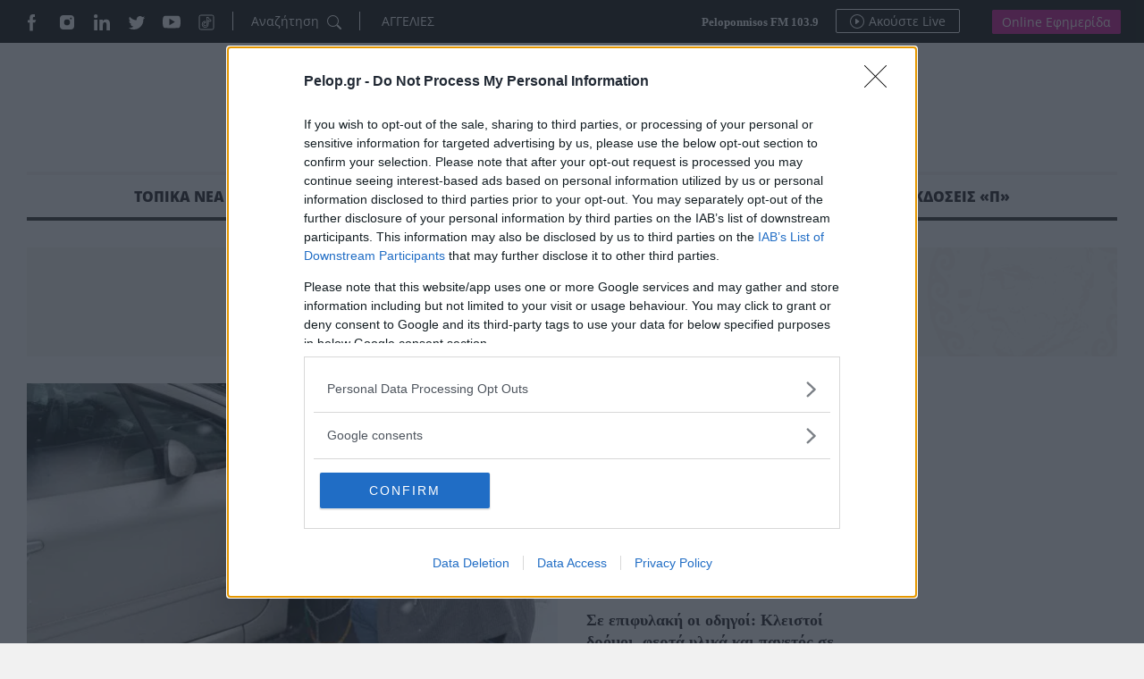

--- FILE ---
content_type: text/html; charset=UTF-8
request_url: https://pelop.gr/tag/antiolisthitikes-alysides/
body_size: 24909
content:
<!DOCTYPE html>
<html lang="el" prefix="og: https://ogp.me/ns#">
<head>
<link rel="preconnect" href="https://cmp.inmobi.com" />
<link rel="preconnect" href="https://www.googletagmanager.com" />
<link rel="preconnect" href="https://www.google-analytics.com" />
<link rel="preconnect" href="https://analytics.google.com" />
<link rel="preconnect" href="https://cdn.orangeclickmedia.com" />
<link rel="preconnect" href="https://td.doubleclick.net" />
<link rel="preconnect" href="https://stats.g.doubleclick.net" />
<link rel="preconnect" href="https://securepubads.g.doubleclick.net" />
<link rel="preconnect" href="https://pagead2.googlesyndication.com" />
<link rel="preconnect" href="https://tpc.googlesyndication.com" />
<link rel="preconnect" href="https://mc.yandex.ru" />
<link rel="dns-prefetch" href="https://cmp.inmobi.com" />
<link rel="dns-prefetch" href="https://www.googletagmanager.com" />
<link rel="dns-prefetch" href="https://www.google-analytics.com" />
<link rel="dns-prefetch" href="https://analytics.google.com" />
<link rel="dns-prefetch" href="https://cdn.orangeclickmedia.com" />
<link rel="dns-prefetch" href="https://td.doubleclick.net" />
<link rel="dns-prefetch" href="https://stats.g.doubleclick.net" />
<link rel="dns-prefetch" href="https://securepubads.g.doubleclick.net" />
<link rel="dns-prefetch" href="https://pagead2.googlesyndication.com" />
<link rel="dns-prefetch" href="https://tpc.googlesyndication.com" />
<link rel="dns-prefetch" href="https://mc.yandex.ru" />
<link rel="preload" href="https://pelop.gr/wp-content/themes/pelop/fonts/open-sans-v34-latin_greek-regular.woff2" as="font" type="font/woff2" crossorigin="" />
<link rel="preload" href="https://pelop.gr/wp-content/themes/pelop/fonts/open-sans-v34-latin_greek-italic.woff2" as="font" type="font/woff2" crossorigin="" />
<link rel="preload" href="https://pelop.gr/wp-content/themes/pelop/fonts/open-sans-v34-latin_greek-600.woff2" as="font" type="font/woff2" crossorigin="" />
<link rel="preload" href="https://pelop.gr/wp-content/themes/pelop/fonts/open-sans-v34-latin_greek-600italic.woff2" as="font" type="font/woff2" crossorigin="" />
<link rel="preload" href="https://pelop.gr/wp-content/themes/pelop/fonts/open-sans-v34-latin_greek-700.woff2" as="font" type="font/woff2" crossorigin="" />
<link rel="preload" href="https://pelop.gr/wp-content/themes/pelop/fonts/open-sans-v34-latin_greek-700italic.woff2" as="font" type="font/woff2" crossorigin="" />
<link rel="preload" href="https://pelop.gr/wp-content/themes/pelop/fonts/open-sans-v34-latin_greek-800.woff2" as="font" type="font/woff2" crossorigin="" />
<link rel="preload" href="https://pelop.gr/wp-content/themes/pelop/fonts/open-sans-v34-latin_greek-800italic.woff2" as="font" type="font/woff2" crossorigin="" />
<link rel="preload" href="https://pelop.gr/wp-content/plugins/content-ai-summary/public/css/public.css?ver=1764468834" as="style" crossorigin="" />
<link rel="preload" href="https://pelop.gr/wp-content/plugins/gn-publisher/assets/css/gn-frontend-gnfollow.min.css?ver=1.5.24" as="style" crossorigin="" />
<link rel="preload" href="https://pelop.gr/wp-content/plugins/elasticpress/dist/css/general-styles.css?ver=66295efe92a630617c00" as="style" crossorigin="" />
<link rel="preload" href="https://pelop.gr/wp-content/themes/pelop/css/global.min.css?t=20240701_085340" as="style" crossorigin="" />
<link rel="preload" href="https://pelop.gr/wp-content/themes/pelop/css/jquery.fancybox.min.css" as="style" crossorigin="" />
<link rel="preload" href="https://pelop.gr/wp-content/themes/pelop/css/flickity.css" as="style" crossorigin="" />
<link rel="preload" href="https://pelop.gr/wp-content/plugins/tablepress/css/build/default.css?ver=3.2.5" as="style" crossorigin="" />
<link rel="preload" href="https://pelop.gr/wp-content/themes/pelop/js/jquery-3.6.1.min.js" as="script" crossorigin="" />
<link rel="preload" href="https://pelop.gr/wp-content/themes/pelop/js/bootstrap.bundle.min.js" as="script" crossorigin="" />
<link rel="preload" href="https://pelop.gr/wp-content/themes/pelop/js/jquery.fancybox.min.js" as="script" crossorigin="" />
<meta charset="utf-8" />
<meta name="viewport" content="width=device-width, initial-scale=1" />
<style>img:is([sizes="auto" i], [sizes^="auto," i]) { contain-intrinsic-size: 3000px 1500px }</style>
<title>αντιολισθητικές αλυσίδες. Ειδήσεις, Άρθρα και Νέα</title>
<meta name="robots" content="follow, index, max-snippet:-1, max-video-preview:-1, max-image-preview:large"/>
<link rel="canonical" href="https://pelop.gr/tag/antiolisthitikes-alysides/" />
<link rel="next" href="https://pelop.gr/tag/antiolisthitikes-alysides/page/2/" />
<meta property="og:locale" content="el_GR" />
<meta property="og:type" content="article" />
<meta property="og:title" content="αντιολισθητικές αλυσίδες. Ειδήσεις, Άρθρα και Νέα" />
<meta property="og:url" content="https://pelop.gr/tag/antiolisthitikes-alysides/" />
<meta property="og:site_name" content="pelop.gr" />
<meta property="article:publisher" content="https://www.facebook.com/peloponnisosnewspaper" />
<meta property="fb:app_id" content="1630200780518769" />
<meta property="og:image" content="https://pelop.gr/wp-content/uploads/2022/01/LOGO-PELOP-1000-x-1000-3.jpg" />
<meta property="og:image:secure_url" content="https://pelop.gr/wp-content/uploads/2022/01/LOGO-PELOP-1000-x-1000-3.jpg" />
<meta property="og:image:width" content="1000" />
<meta property="og:image:height" content="1000" />
<meta property="og:image:type" content="image/jpeg" />
<meta name="twitter:card" content="summary_large_image" />
<meta name="twitter:title" content="αντιολισθητικές αλυσίδες. Ειδήσεις, Άρθρα και Νέα" />
<meta name="twitter:site" content="@pelopnews" />
<meta name="twitter:image" content="https://pelop.gr/wp-content/uploads/2022/01/LOGO-PELOP-1000-x-1000-3.jpg" />
<meta name="twitter:label1" content="Άρθρα" />
<meta name="twitter:data1" content="35" />
<link rel='dns-prefetch' href='https://pelop.gr' />
<style id='classic-theme-styles-inline-css'> /*! This file is auto-generated */ .wp-block-button__link{color:#fff;background-color:#32373c;border-radius:9999px;box-shadow:none;text-decoration:none;padding:calc(.667em + 2px) calc(1.333em + 2px);font-size:1.125em}.wp-block-file__button{background:#32373c;color:#fff;text-decoration:none} </style>
<style id='pdfemb-pdf-embedder-viewer-style-inline-css'> .wp-block-pdfemb-pdf-embedder-viewer{max-width:none} </style>
<link rel='stylesheet' id='contaisu-summary-style-css' href='https://pelop.gr/wp-content/plugins/content-ai-summary/public/css/public.css?ver=1764468834' media='all' />
<style id='dominant-color-styles-inline-css'> img[data-dominant-color]:not(.has-transparency) { background-color: var(--dominant-color); } </style>
<link rel='stylesheet' id='gn-frontend-gnfollow-style-css' href='https://pelop.gr/wp-content/plugins/gn-publisher/assets/css/gn-frontend-gnfollow.min.css?ver=1.5.24' media='all' />
<link rel='stylesheet' id='ep_general_styles-css' href='https://pelop.gr/wp-content/plugins/elasticpress/dist/css/general-styles.css?ver=66295efe92a630617c00' media='all' />
<link rel='stylesheet' id='globalCSS-css' href='https://pelop.gr/wp-content/themes/pelop/css/global.min.css?t=20240701_085340' media='all' />
<link rel='stylesheet' id='fancyboxCSS-css' href='https://pelop.gr/wp-content/themes/pelop/css/jquery.fancybox.min.css' media='all' />
<link rel='stylesheet' id='flickityCSS-css' href='https://pelop.gr/wp-content/themes/pelop/css/flickity.css' media='all' />
<link rel='stylesheet' id='tablepress-default-css' href='https://pelop.gr/wp-content/plugins/tablepress/css/build/default.css?ver=3.2.5' media='all' />
<link rel="https://api.w.org/" href="https://pelop.gr/wp-json/" /><link rel="alternate" title="JSON" type="application/json" href="https://pelop.gr/wp-json/wp/v2/tags/14109" /><link rel="EditURI" type="application/rsd+xml" title="RSD" href="https://pelop.gr/xmlrpc.php?rsd" />
<meta name="generator" content="WordPress 6.8.3" />
<meta name="generator" content="dominant-color-images 1.2.0">
<meta name="generator" content="performance-lab 4.0.0; plugins: dominant-color-images, webp-uploads">
<meta name="generator" content="webp-uploads 2.6.0">
<link rel="icon" href="https://pelop.gr/wp-content/uploads/2025/09/cropped-fff-32x32.webp" sizes="32x32" />
<link rel="icon" href="https://pelop.gr/wp-content/uploads/2025/09/cropped-fff-192x192.webp" sizes="192x192" />
<link rel="apple-touch-icon" href="https://pelop.gr/wp-content/uploads/2025/09/cropped-fff-180x180.webp" />
<meta name="msapplication-TileImage" content="https://pelop.gr/wp-content/uploads/2025/09/cropped-fff-270x270.webp" />
<style id="wp-custom-css"> .pelop-summary{ margin: 18px 0 22px; padding: 16px 18px; background: #fff; border: 1px solid #e6e9ef; border-left: 4px solid #0b57d0; border-radius: 10px; box-shadow: 0 4px 14px rgba(0,0,0,.04); } .pelop-summary__title{ font-size: 18px; font-weight: 800; color: #111; margin: 0 0 10px; letter-spacing: .2px; } .pelop-summary__body{ font-size: 16px; line-height: 1.6; color: #222; } .pelop-summary__body ul{ margin: 0; padding-left: 18px; } .pelop-summary__body li{ margin: 6px 0; } </style>
<link rel="alternate" type="application/rss+xml" title="Pelop - Ειδήσεις και έκτακτα νέα απο την Ελλάδα και το Κόσμο" href="https://pelop.gr/feed/gn" />
<link rel="apple-touch-icon" sizes="180x180" href="https://pelop.gr/wp-content/themes/pelop/images/favicon/apple-touch-icon.png" />
<link rel="icon" type="image/png" sizes="32x32" href="https://pelop.gr/wp-content/themes/pelop/images/favicon/favicon-32x32.png" />
<link rel="icon" type="image/png" sizes="16x16" href="https://pelop.gr/wp-content/themes/pelop/images/favicon/favicon-16x16.png" />
<link rel="manifest" href="https://pelop.gr/wp-content/themes/pelop/images/favicon/site.webmanifest" />
</head>
<body class="archive tag tag-antiolisthitikes-alysides tag-14109 wp-theme-pelop"> <main> <div id='prestitial'></div> <div class="top-row"> <div class="container"> <div class="row"> <div class="col-6 gx-5"> <ul class="social"> <li><a href="https://www.facebook.com/peloponnisosnewspaper" target="_blank"><img loading=lazy src="https://pelop.gr/wp-content/themes/pelop/images/social-icon-facebook.svg" alt="Pelop Facebook"></a></li> <li><a href="https://www.instagram.com/peloponnisosnewspaper/" target="_blank"><img loading=lazy src="https://pelop.gr/wp-content/themes/pelop/images/social-icon-instagram.svg" alt="Pelop Instagram"></a></li> <li><a href="https://gr.linkedin.com/in/peloponnisos-newspaper-a90a04207" target="_blank"><img loading=lazy src="https://pelop.gr/wp-content/themes/pelop/images/social-icon-linkedin.svg" alt="Pelop Linkedin"></a></li> <li><a href="https://www.twitter.com/pelopnews" target="_blank"><img loading=lazy src="https://pelop.gr/wp-content/themes/pelop/images/social-icon-tweeter.svg" alt="Pelop Twitter"></a></li> <li><a href="https://www.youtube.com/peloponnisosmedia" target="_blank"><img loading=lazy src="https://pelop.gr/wp-content/themes/pelop/images/social-icon-youtube.svg" alt="Pelop Youtube"></a></li> <li><a href="https://www.tiktok.com/@pelopgr" target="_blank"><img loading=lazy src="https://pelop.gr/wp-content/themes/pelop/images/icons8-tiktok.svg" alt="Pelop TikTok"></a></li> </ul> <div class="search-link"> <form action="/" method="get" class="sform"> <input type="text" name="s" id="top-search" placeholder="Αναζήτηση" value="" /> <button type="submit"> <img loading=lazy src="https://pelop.gr/wp-content/themes/pelop/images/zoom-out.svg" alt="Pelop" width="16" height="16"></img> </button> </form> </div> <a href="https://pelop.gr/classifieds/" class="classifieds-link">ΑΓΓΕΛΙΕΣ</a> </div> <div class="col-6 text-end gx-5 top-links"> <div class="radioplayer"> <h4>Peloponnisos FM 103.9</h4> <div> <a href="https://pelop.gr/peloponnisos-fm/" target="_blank"> <svg xmlns="http://www.w3.org/2000/svg" width="16" height="16" fill="currentColor"><path d="M8 15A7 7 0 1 1 8 1a7 7 0 0 1 0 14zm0 1A8 8 0 1 0 8 0a8 8 0 0 0 0 16z"/><path d="M6.271 5.055a.5.5 0 0 1 .52.038l3.5 2.5a.5.5 0 0 1 0 .814l-3.5 2.5A.5.5 0 0 1 6 10.5v-5a.5.5 0 0 1 .271-.445z"/></svg>Ακούστε Live </a> </div> </div> <div class="newspaper"> <a href="https://subscription.pelop.gr/" class="sub-link">Online Εφημερίδα</a> </div> </div> </div> </div> </div> <div class="container headerwrap"> <div class="header"> <div class="container"> <div class="row align-items-center"> <div class="col-md-2"> </div> <div class="col-md-8 col-sm-12 text-center d-flex justify-content-center"> <p class="logo"> <a href="https://pelop.gr" title="pelop.gr - Ειδήσεις και νέα από τη Πάτρα, την Ελλάδα και το Κόσμο"> <img loading=lazy src="https://pelop.gr/wp-content/themes/pelop/images/logo-emblem-new.svg" width="706" height="56" class="img-fluid d-inline" alt="pelop.gr - Τελευταίες Ειδήσεις από την Ελλάδα και το Κόσμο"> </a> </p> </div> </div> </div> </div> <div class="main-menu"> <div class="sticky-menu"> <div class="container"> <div class="row top-row px-3"> <div class="col"> <a href="https://pelop.gr" class="sticky-logo"><img loading=lazy src="https://pelop.gr/wp-content/themes/pelop/images/logo-w.svg" alt="Ειδησεις" width="270" height="23" class="img-fluid"></a> </div> <div class="col text-end top-links"> <div class="radioplayer"> <h4>Peloponnisos FM 103.9</h4> <div> <a href="https://pelop.gr/peloponnisos-fm/" target="_blank"> <svg xmlns="http://www.w3.org/2000/svg" width="16" height="16" fill="currentColor"><path d="M8 15A7 7 0 1 1 8 1a7 7 0 0 1 0 14zm0 1A8 8 0 1 0 8 0a8 8 0 0 0 0 16z"/><path d="M6.271 5.055a.5.5 0 0 1 .52.038l3.5 2.5a.5.5 0 0 1 0 .814l-3.5 2.5A.5.5 0 0 1 6 10.5v-5a.5.5 0 0 1 .271-.445z"/></svg>Ακούστε Live </a> </div> </div> <div class="newspaper"> <a href="https://subscription.pelop.gr/" class="sub-link">Online Εφημερίδα</a> </div> </div> </div> </div> </div> <div class="container menu-container"> <div class="row"> <div class="col"> <nav class="menu-main-menu-container"><ul id="menu-main-menu" class="menu"><li id="main-menu-item-107" class="subnav menu-item menu-item-type-taxonomy menu-item-object-category current-post-ancestor current-menu-parent current-post-parent menu-item-has-children"><a href="https://pelop.gr/local-news/">ΤΟΠΙΚΑ ΝΕΑ</a><div class="megamenu"><div class="container"> <div class="row text-start"> <div class="col-2"> <div class="sub-cats-wrapper"> <h4 class="title-tiny">Υποκατηγορίες</h4> <ul class="sub-cats"><li data-parent="1"><a href="https://pelop.gr/local-news/achaia/">ΑΧΑΪΑ</a></li><li data-parent="1"><a href="https://pelop.gr/local-news/aitoloakarnania/">ΑΙΤΩΛΟΑΚΑΡΝΑΝΙΑ</a></li><li data-parent="1"><a href="https://pelop.gr/local-news/ileia/">ΗΛΕΙΑ</a></li><li data-parent="1"><a href="https://pelop.gr/local-news/zakynthos/">ΖΑΚΥΝΘΟΣ</a></li></ul> <a href="https://pelop.gr/local-news/" class="all">Δείτε τα Όλα <span class="arrow"> <svg aria-hidden="true" focusable="false" data-prefix="far" data-icon="angle-right" class="svg-inline--fa fa-angle-right fa-w-6" role="img" xmlns="http://www.w3.org/2000/svg" viewBox="0 0 192 512"><path fill="currentColor" d="M187.8 264.5L41 412.5c-4.7 4.7-12.3 4.7-17 0L4.2 392.7c-4.7-4.7-4.7-12.3 0-17L122.7 256 4.2 136.3c-4.7-4.7-4.7-12.3 0-17L24 99.5c4.7-4.7 12.3-4.7 17 0l146.8 148c4.7 4.7 4.7 12.3 0 17z"></path></svg> </span> </a> </div> </div> <div class="col-md-3 col-sm-12"> <div class="article"> <a href="https://pelop.gr/etad-schedio-axiopoiisis-ton-xenia-kai-touristikon-akiniton-nees-misthoseis-entos-kai-tou-kalentziou/"><img loading=lazy src="https://pelop.gr/wp-content/uploads/2024/04/xenia-kalentzi-etad-308x205.gif" alt="ΕΤΑΔ: Σχέδιο αξιοποίησης των Ξενία και τουριστικών ακινήτων – Νέες μισθώσεις, εντός και του Καλεντζίου" class="img-fluid full article-thumb-medium"></a> <span class="cat"><a href="https://pelop.gr/local-news/">ΤΟΠΙΚΑ ΝΕΑ</a></span> <h3 class="title-normal"><a href="https://pelop.gr/etad-schedio-axiopoiisis-ton-xenia-kai-touristikon-akiniton-nees-misthoseis-entos-kai-tou-kalentziou/">ΕΤΑΔ: Σχέδιο αξιοποίησης των Ξενία και τουριστικών ακινήτων – Νέες μισθώσεις, εντός και του Καλεντζίου</a></h3> </div> </div> <div class="col-md-3 col-sm-12"> <div class="article"> <a href="https://pelop.gr/patra-dianomeis-stous-dromous-alla-gia-diamartyria-poia-ta-aitimata-tous/"><img loading=lazy src="https://pelop.gr/wp-content/uploads/2025/11/dianomeis-patras-308x205.webp" alt="Πάτρα &#8211; Διανομείς: Στους δρόμους, αλλά για&#8230; διαμαρτυρία &#8211; Ποια τα αιτήματά τους" class="img-fluid full"></a> <span class="cat"><a href="https://pelop.gr/local-news/">ΤΟΠΙΚΑ ΝΕΑ</a></span> <h3 class="title-normal"><a href="https://pelop.gr/patra-dianomeis-stous-dromous-alla-gia-diamartyria-poia-ta-aitimata-tous/">Πάτρα &#8211; Διανομείς: Στους δρόμους, αλλά για&#8230; διαμαρτυρία &#8211; Ποια τα αιτήματά τους</a></h3> </div> </div> <div class="col-md-4 col-sm-12"> <div class="article-grid mt-0"><div class="article row-article"> <a href="https://pelop.gr/patra-thrinos-stin-ovrya-22chronos-vrethike-nekros-sto-spiti-tou/" class="thumb"><img loading=lazy src="https://pelop.gr/wp-content/uploads/2025/03/ekav-1-308x205.webp" alt="Πάτρα &#8211; Θρήνος στην Οβρυά: 22χρονος βρέθηκε νεκρός στο σπίτι του" class="img-fluid full article-thumb-small"></a> <div class="text"> <span class="cat"><a href="https://pelop.gr/local-news/">ΤΟΠΙΚΑ ΝΕΑ</a></span> <h3 class="title-small"><a href="https://pelop.gr/patra-thrinos-stin-ovrya-22chronos-vrethike-nekros-sto-spiti-tou/">Πάτρα &#8211; Θρήνος στην Οβρυά: 22χρονος βρέθηκε νεκρός στο σπίτι του</a></h3> </div> </div><div class="article row-article"> <a href="https://pelop.gr/trochaio-stin-patron-pyrgou-aftokinito-karfothike-se-kolona-kai-katelixe-ektos-dromou/" class="thumb"><img loading=lazy src="https://pelop.gr/wp-content/uploads/2025/11/screenshot-8-1-308x205.webp" alt="Τροχαίο στην Πατρών – Πύργου: Αυτοκίνητο «καρφώθηκε» σε κολώνα και κατέληξε εκτός δρόμου" class="img-fluid full article-thumb-small"></a> <div class="text"> <span class="cat"><a href="https://pelop.gr/local-news/">ΤΟΠΙΚΑ ΝΕΑ</a></span> <h3 class="title-small"><a href="https://pelop.gr/trochaio-stin-patron-pyrgou-aftokinito-karfothike-se-kolona-kai-katelixe-ektos-dromou/">Τροχαίο στην Πατρών – Πύργου: Αυτοκίνητο «καρφώθηκε» σε κολώνα και κατέληξε εκτός δρόμου</a></h3> </div> </div> </div> </div> </div> </div></div> </li> <li id="main-menu-item-111" class="subnav menu-item menu-item-type-taxonomy menu-item-object-category"><a href="https://pelop.gr/greece/">ΕΛΛΑΔΑ</a></li> <li id="main-menu-item-112" class="subnav menu-item menu-item-type-taxonomy menu-item-object-category menu-item-has-children"><a href="https://pelop.gr/sports/">ΑΘΛΗΤΙΣΜΟΣ</a><div class="megamenu"><div class="container"> <div class="row text-start"> <div class="col-2"> <div class="sub-cats-wrapper"> <h4 class="title-tiny">Υποκατηγορίες</h4> <ul class="sub-cats"><li data-parent="2"><a href="https://pelop.gr/sports/tenis/">ΤΕΝΙΣ</a></li><li data-parent="2"><a href="https://pelop.gr/sports/football/">ΠΟΔΟΣΦΑΙΡΟ</a></li><li data-parent="2"><a href="https://pelop.gr/sports/basketball/">ΜΠΑΣΚΕΤ</a></li><li data-parent="2"><a href="https://pelop.gr/sports/polo/">ΠΟΛΟ</a></li><li data-parent="2"><a href="https://pelop.gr/sports/track/">ΣΤΙΒΟΣ</a></li><li data-parent="2"><a href="https://pelop.gr/sports/volleyball/">ΒΟΛΕΪ</a></li><li data-parent="2"><a href="https://pelop.gr/sports/various-sports/">ΑΛΛΑ ΣΠΟΡ</a></li><li data-parent="2"><a href="https://pelop.gr/sports/international/">ΔΙΕΘΝΗ</a></li></ul> <a href="https://pelop.gr/sports/" class="all">Δείτε τα Όλα <span class="arrow"> <svg aria-hidden="true" focusable="false" data-prefix="far" data-icon="angle-right" class="svg-inline--fa fa-angle-right fa-w-6" role="img" xmlns="http://www.w3.org/2000/svg" viewBox="0 0 192 512"><path fill="currentColor" d="M187.8 264.5L41 412.5c-4.7 4.7-12.3 4.7-17 0L4.2 392.7c-4.7-4.7-4.7-12.3 0-17L122.7 256 4.2 136.3c-4.7-4.7-4.7-12.3 0-17L24 99.5c4.7-4.7 12.3-4.7 17 0l146.8 148c4.7 4.7 4.7 12.3 0 17z"></path></svg> </span> </a> </div> </div> <div class="col-md-3 col-sm-12"> <div class="article"> <a href="https://pelop.gr/paiktis-tou-volou-chtypise-paikti-tou-opatha-kai-einai-sto-nosokomeio-aftoforo-gia-ton-polista/"><img loading=lazy src="https://pelop.gr/wp-content/uploads/2025/05/pepanos-308x205.webp" alt="Επεισόδιο ανάμεσα σε δυο πολίστες στο &#8220;Πεπανός&#8221;-Στο νοσοκομείο παίκτης του ΟΠΑΘΑ!" class="img-fluid full article-thumb-medium"></a> <span class="cat"><a href="https://pelop.gr/sports/">ΑΘΛΗΤΙΣΜΟΣ</a></span> <h3 class="title-normal"><a href="https://pelop.gr/paiktis-tou-volou-chtypise-paikti-tou-opatha-kai-einai-sto-nosokomeio-aftoforo-gia-ton-polista/">Επεισόδιο ανάμεσα σε δυο πολίστες στο &#8220;Πεπανός&#8221;-Στο νοσοκομείο παίκτης του ΟΠΑΘΑ!</a></h3> </div> </div> <div class="col-md-3 col-sm-12"> <div class="article"> <a href="https://pelop.gr/o-ermis-edose-machi-echei-parapona-alla-pire-vathmo/"><img loading=lazy src="https://pelop.gr/wp-content/uploads/2025/10/ermis-olympiada-308x205.webp" alt="Ο Ερμής έδωσε μάχη, έχει παράπονα, αλλά πήρε βαθμό" class="img-fluid full"></a> <span class="cat"><a href="https://pelop.gr/sports/">ΑΘΛΗΤΙΣΜΟΣ</a></span> <h3 class="title-normal"><a href="https://pelop.gr/o-ermis-edose-machi-echei-parapona-alla-pire-vathmo/">Ο Ερμής έδωσε μάχη, έχει παράπονα, αλλά πήρε βαθμό</a></h3> </div> </div> <div class="col-md-4 col-sm-12"> <div class="article-grid mt-0"><div class="article row-article"> <a href="https://pelop.gr/o-ao-aigialeon-epestrepse-stis-nikes-kontra-sti-petroupoli/" class="thumb"><img loading=lazy src="https://pelop.gr/wp-content/uploads/2025/11/aigialeon-308x205.webp" alt="Ο ΑΟ Αιγιαλέων επέστρεψε στις νίκες κόντρα στη Πετρούπολη" class="img-fluid full article-thumb-small"></a> <div class="text"> <span class="cat"><a href="https://pelop.gr/sports/">ΑΘΛΗΤΙΣΜΟΣ</a></span> <h3 class="title-small"><a href="https://pelop.gr/o-ao-aigialeon-epestrepse-stis-nikes-kontra-sti-petroupoli/">Ο ΑΟ Αιγιαλέων επέστρεψε στις νίκες κόντρα στη Πετρούπολη</a></h3> </div> </div><div class="article row-article"> <a href="https://pelop.gr/maroko-opados-peta-spatoula-se-paiktes-tou-caf-champions-league-vinteo/" class="thumb"><img loading=lazy src="https://pelop.gr/wp-content/uploads/2025/11/maroko-308x205.webp" alt="Μαρόκο: Οπαδός πετά σπάτουλα σε παίκτες του CAF Champions League ΒΙΝΤΕΟ" class="img-fluid full article-thumb-small"></a> <div class="text"> <span class="cat"><a href="https://pelop.gr/sports/">ΑΘΛΗΤΙΣΜΟΣ</a></span> <h3 class="title-small"><a href="https://pelop.gr/maroko-opados-peta-spatoula-se-paiktes-tou-caf-champions-league-vinteo/">Μαρόκο: Οπαδός πετά σπάτουλα σε παίκτες του CAF Champions League ΒΙΝΤΕΟ</a></h3> </div> </div> </div> </div> </div> </div></div> </li> <li id="main-menu-item-120" class="subnav menu-item menu-item-type-taxonomy menu-item-object-category current-post-ancestor current-menu-parent current-post-parent menu-item-has-children"><a href="https://pelop.gr/politics/">ΠΟΛΙΤΙΚΗ</a><div class="megamenu"><div class="container"> <div class="row text-start"> <div class="col-2"> <div class="sub-cats-wrapper"> <h4 class="title-tiny">Υποκατηγορίες</h4> <ul class="sub-cats"><li data-parent="28"><a href="https://pelop.gr/politics/government/">ΚΥΒΕΡΝΗΣΗ</a></li><li data-parent="28"><a href="https://pelop.gr/politics/vouli/">ΒΟΥΛΗ</a></li><li data-parent="28"><a href="https://pelop.gr/politics/kommata/">ΚΟΜΜΑΤΑ</a></li><li data-parent="28"><a href="https://pelop.gr/politics/foreign-affairs/">ΕΞΩΤΕΡΙΚΗ ΠΟΛΙΤΙΚΗ</a></li></ul> <a href="https://pelop.gr/politics/" class="all">Δείτε τα Όλα <span class="arrow"> <svg aria-hidden="true" focusable="false" data-prefix="far" data-icon="angle-right" class="svg-inline--fa fa-angle-right fa-w-6" role="img" xmlns="http://www.w3.org/2000/svg" viewBox="0 0 192 512"><path fill="currentColor" d="M187.8 264.5L41 412.5c-4.7 4.7-12.3 4.7-17 0L4.2 392.7c-4.7-4.7-4.7-12.3 0-17L122.7 256 4.2 136.3c-4.7-4.7-4.7-12.3 0-17L24 99.5c4.7-4.7 12.3-4.7 17 0l146.8 148c4.7 4.7 4.7 12.3 0 17z"></path></svg> </span> </a> </div> </div> <div class="col-md-3 col-sm-12"> <div class="article"> <a href="https://pelop.gr/sti-vouli-nomoschedio-gia-tin-asfaleia-limenon-kai-ploion/"><img loading=lazy src="https://pelop.gr/wp-content/uploads/2025/11/kikilias1-1-308x205.webp" alt="Στη Βουλή νομοσχέδιο για την ασφάλεια λιμένων και πλοίων" class="img-fluid full article-thumb-medium"></a> <span class="cat"><a href="https://pelop.gr/politics/">ΠΟΛΙΤΙΚΗ</a></span> <h3 class="title-normal"><a href="https://pelop.gr/sti-vouli-nomoschedio-gia-tin-asfaleia-limenon-kai-ploion/">Στη Βουλή νομοσχέδιο για την ασφάλεια λιμένων και πλοίων</a></h3> </div> </div> <div class="col-md-3 col-sm-12"> <div class="article"> <a href="https://pelop.gr/o-pateras-mou-eiche-pantrepsei-prin-apo-21-chronia-kapoion-xadelfo-i-adelfo-tou-frape-i-ntora-bakogianni-gia-tin-ypothesi-opekepe/"><img loading=lazy src="https://pelop.gr/wp-content/uploads/2025/11/bakogianni-308x205.webp" alt="«Ο πατέρας μου είχε παντρέψει πριν από 21 χρόνια κάποιον ξάδελφο ή αδελφό του Φραπέ», η Ντόρα Μπακογιάννη για την υπόθεση ΟΠΕΚΕΠΕ" class="img-fluid full"></a> <span class="cat"><a href="https://pelop.gr/politics/">ΠΟΛΙΤΙΚΗ</a></span> <h3 class="title-normal"><a href="https://pelop.gr/o-pateras-mou-eiche-pantrepsei-prin-apo-21-chronia-kapoion-xadelfo-i-adelfo-tou-frape-i-ntora-bakogianni-gia-tin-ypothesi-opekepe/">«Ο πατέρας μου είχε παντρέψει πριν από 21 χρόνια κάποιον ξάδελφο ή αδελφό του Φραπέ», η Ντόρα Μπακογιάννη για την υπόθεση ΟΠΕΚΕΠΕ</a></h3> </div> </div> <div class="col-md-4 col-sm-12"> <div class="article-grid mt-0"><div class="article row-article"> <a href="https://pelop.gr/ola-deichnoun-kathodo-kyranaki-stis-11-dekemvriou/" class="thumb"><img loading=lazy src="https://pelop.gr/wp-content/uploads/2025/11/5802179-768x512-1-308x205.webp" alt="Ολα δείχνουν κάθοδο Κυρανάκη στις 11 Δεκεμβρίου" class="img-fluid full article-thumb-small"></a> <div class="text"> <span class="cat"><a href="https://pelop.gr/politics/">ΠΟΛΙΤΙΚΗ</a></span> <h3 class="title-small"><a href="https://pelop.gr/ola-deichnoun-kathodo-kyranaki-stis-11-dekemvriou/">Ολα δείχνουν κάθοδο Κυρανάκη στις 11 Δεκεμβρίου</a></h3> </div> </div><div class="article row-article"> <a href="https://pelop.gr/11-erotiseis-kai-apantiseis-gia-ta-37-dis-pou-katavallontai-stous-agrotes/" class="thumb"><img loading=lazy src="https://pelop.gr/wp-content/uploads/2025/05/agrotes-308x205.webp" alt="11 ερωτήσεις και απαντήσεις για τα 3,7 δισ. που καταβάλλονται στους αγρότες" class="img-fluid full article-thumb-small"></a> <div class="text"> <span class="cat"><a href="https://pelop.gr/economy-business/">ΟΙΚΟΝΟΜΙΑ - ΕΠΙΧΕΙΡΗΣΕΙΣ</a></span> <h3 class="title-small"><a href="https://pelop.gr/11-erotiseis-kai-apantiseis-gia-ta-37-dis-pou-katavallontai-stous-agrotes/">11 ερωτήσεις και απαντήσεις για τα 3,7 δισ. που καταβάλλονται στους αγρότες</a></h3> </div> </div> </div> </div> </div> </div></div> </li> <li id="main-menu-item-125" class="subnav menu-item menu-item-type-taxonomy menu-item-object-category menu-item-has-children"><a href="https://pelop.gr/views/">ΑΠΟΨΕΙΣ</a><div class="megamenu"><div class="container"> <div class="row text-start"> <div class="col-2"> <div class="sub-cats-wrapper"> <h4 class="title-tiny">Υποκατηγορίες</h4> <ul class="sub-cats"><li><a href="https://pelop.gr/views/editors/">ΑΡΘΡΟΓΡΑΦΟΙ</a></li><li><a href="https://pelop.gr/views/interviews/">ΣΥΝΕΝΤΕΥΞΕΙΣ</a></li><li><a href="https://pelop.gr/views/readers-letters/">ΓΡΑΜΜΑΤΑ ΑΝΑΓΝΩΣΤΩΝ</a></li></ul> <a href="https://pelop.gr/views/" class="all">Δείτε τα Όλα <span class="arrow"> <svg aria-hidden="true" focusable="false" data-prefix="far" data-icon="angle-right" class="svg-inline--fa fa-angle-right fa-w-6" role="img" xmlns="http://www.w3.org/2000/svg" viewBox="0 0 192 512"><path fill="currentColor" d="M187.8 264.5L41 412.5c-4.7 4.7-12.3 4.7-17 0L4.2 392.7c-4.7-4.7-4.7-12.3 0-17L122.7 256 4.2 136.3c-4.7-4.7-4.7-12.3 0-17L24 99.5c4.7-4.7 12.3-4.7 17 0l146.8 148c4.7 4.7 4.7 12.3 0 17z"></path></svg> </span> </a> </div> </div> <div class="col-10"> <div class="row"> <div class="col-md-4 col-sm-12"> <div class="article author-article in-megamenu"> <div class="descr-wrap"> <div class="avatar-side"> <div class="avatar"> <img loading=lazy src="https://pelop.gr/wp-content/uploads/2021/07/IMG_0159-scaled-e1625547431799.jpg" alt="Το χρονογράφημα του Ντίνου Λασκαράτου: Η «Ιθάκη» ξανά στα φώτα της ράμπας" class="img-fluid full"> </div> <div class="details"> <span class="cat m-0"><a href="https://pelop.gr/author/ntlask/">Ντίνος<br />Λασκαράτος</a></span> <span class="time">8 ώρες πριν</span> </div> </div> <a href="https://pelop.gr/to-chronografima-tou-ntinou-laskaratou-i-ithaki-xana-sta-fota-tis-rabas/" class="article-link"> <h3 class="title-medium">Το χρονογράφημα του Ντίνου Λασκαράτου: Η «Ιθάκη» ξανά στα φώτα της ράμπας</h3> Κάποτε ένας σεφ (λέμε τώρα), που έφτασε στην κορυφή του επαγγέλματος, βραβευμένος με αστέρια, αποφάσισε να γράψει ένα βιβλίο σχετικό... </a> </div> </div> </div> <div class="col-md-4 col-sm-12"> <div class="article author-article in-megamenu"> <div class="descr-wrap"> <div class="avatar-side"> <div class="avatar"> <img loading=lazy src="https://pelop.gr/wp-content/themes/pelop/images/avatar.jpg" alt="Αποτυχία πολλών ΟΤΑ να αντιμετωπίσουν χρόνιες παθογένειες" class="img-fluid full"> </div> <div class="details"> <span class="cat m-0"><a href="https://pelop.gr/author/pelop/">Πελοπόννησος<br />Newsroom</a></span> <span class="time">19 ώρες πριν</span> </div> </div> <a href="https://pelop.gr/apotychia-pollon-ota-na-antimetopisoun-chronies-pathogeneies/" class="article-link"> <h3 class="title-medium">Αποτυχία πολλών ΟΤΑ να αντιμετωπίσουν χρόνιες παθογένειες</h3> Παρουσιάστηκαν, προχθές στην Πάτρα, από την Εθνική Αρχή Διαφάνειας, στοιχεία για εκτεταμένες παρατυπίες και φαινόμενα διαφθοράς σε Πολεοδομίες της Δυτικής... </a> </div> </div> </div> <div class="col-md-4 col-sm-12"> <div class="article author-article in-megamenu"> <div class="descr-wrap"> <div class="avatar-side"> <div class="avatar"> <img loading=lazy src="https://pelop.gr/wp-content/uploads/2025/10/2646897-e1759996813991.webp" alt="Η ευθύνη του συνοδηγού και η ηθική βάση" class="img-fluid full"> </div> <div class="details"> <span class="cat m-0"><a href="https://pelop.gr/author/sotgeorgiou/">Σωτήρης<br />Γεωργίου</a></span> <span class="time">1 ημέρα πριν</span> </div> </div> <a href="https://pelop.gr/i-efthyni-tou-synodigou-kai-i-ithiki-vasi/" class="article-link"> <h3 class="title-medium">Η ευθύνη του συνοδηγού και η ηθική βάση</h3> Πρόσφατα υπήρξε μια καταδίκη συνοδηγού σε τροχαίο θανατηφόρο δυστύχημα και πολλοί απόρησαν για το μέγεθος της ποινής, που ήταν κάθειρξη... </a> </div> </div> </div></div> </div> </div> </div></div> </li> <li id="main-menu-item-129" class="subnav menu-item menu-item-type-taxonomy menu-item-object-category menu-item-has-children"><a href="https://pelop.gr/life/">LIFE</a><div class="megamenu"><div class="container"> <div class="row text-start"> <div class="col-2"> <div class="sub-cats-wrapper"> <h4 class="title-tiny">Υποκατηγορίες</h4> <ul class="sub-cats"><li data-parent="18"><a href="https://pelop.gr/life/health/">ΛΟΓΟΙ ΥΓΕΙΑΣ</a></li><li data-parent="18"><a href="https://pelop.gr/life/qr-code/">QR CODE</a></li><li data-parent="18"><a href="https://pelop.gr/life/in-a-corner/">IN A CORNER</a></li><li data-parent="18"><a href="https://pelop.gr/life/city-guide/">CITY GUIDE</a></li><li data-parent="18"><a href="https://pelop.gr/life/travel/">TRAVEL</a></li><li data-parent="18"><a href="https://pelop.gr/life/style/">STYLE</a></li><li data-parent="18"><a href="https://pelop.gr/life/tech/">TECH</a></li></ul> <a href="https://pelop.gr/life/" class="all">Δείτε τα Όλα <span class="arrow"> <svg aria-hidden="true" focusable="false" data-prefix="far" data-icon="angle-right" class="svg-inline--fa fa-angle-right fa-w-6" role="img" xmlns="http://www.w3.org/2000/svg" viewBox="0 0 192 512"><path fill="currentColor" d="M187.8 264.5L41 412.5c-4.7 4.7-12.3 4.7-17 0L4.2 392.7c-4.7-4.7-4.7-12.3 0-17L122.7 256 4.2 136.3c-4.7-4.7-4.7-12.3 0-17L24 99.5c4.7-4.7 12.3-4.7 17 0l146.8 148c4.7 4.7 4.7 12.3 0 17z"></path></svg> </span> </a> </div> </div> <div class="col-md-3 col-sm-12"> <div class="article"> <a href="https://pelop.gr/oi-ellines-miloun-pio-aneta-gia-ta-oikonomika-tous-me-ai-systimata-para-me-anthropous/"><img loading=lazy src="https://pelop.gr/wp-content/uploads/2025/11/ai-artificial-308x205.webp" alt="Οι Έλληνες μιλούν πιο άνετα για τα οικονομικά τους με ΑΙ συστήματα παρά με ανθρώπους" class="img-fluid full article-thumb-medium"></a> <span class="cat"><a href="https://pelop.gr/life/tech/">TECH</a></span> <h3 class="title-normal"><a href="https://pelop.gr/oi-ellines-miloun-pio-aneta-gia-ta-oikonomika-tous-me-ai-systimata-para-me-anthropous/">Οι Έλληνες μιλούν πιο άνετα για τα οικονομικά τους με ΑΙ συστήματα παρά με ανθρώπους</a></h3> </div> </div> <div class="col-md-3 col-sm-12"> <div class="article"> <a href="https://pelop.gr/poia-theoreitai-i-kalyteri-ora-gia-na-pieis-ton-proino-sou-kafe/"><img loading=lazy src="https://pelop.gr/wp-content/uploads/2025/09/kafes-times-308x205.webp" alt="Ποια θεωρείται η καλύτερη ώρα για να πιεις τον πρωινό σου καφέ" class="img-fluid full"></a> <span class="cat"><a href="https://pelop.gr/life/">LIFE</a></span> <h3 class="title-normal"><a href="https://pelop.gr/poia-theoreitai-i-kalyteri-ora-gia-na-pieis-ton-proino-sou-kafe/">Ποια θεωρείται η καλύτερη ώρα για να πιεις τον πρωινό σου καφέ</a></h3> </div> </div> <div class="col-md-4 col-sm-12"> <div class="article-grid mt-0"><div class="article row-article"> <a href="https://pelop.gr/katathlipsi-7-simadia-pou-deichnoun-oti-kapoios-einai-vathia-dystychismenos-kai-to-kryvei/" class="thumb"><img loading=lazy src="https://pelop.gr/wp-content/uploads/2023/08/katathlipsi-1-308x205.jpg" alt="Κατάθλιψη: 7 σημάδια που δείχνουν ότι κάποιος είναι βαθιά δυστυχισμένος και το κρύβει" class="img-fluid full article-thumb-small"></a> <div class="text"> <span class="cat"><a href="https://pelop.gr/life/health/">ΛΟΓΟΙ ΥΓΕΙΑΣ</a></span> <h3 class="title-small"><a href="https://pelop.gr/katathlipsi-7-simadia-pou-deichnoun-oti-kapoios-einai-vathia-dystychismenos-kai-to-kryvei/">Κατάθλιψη: 7 σημάδια που δείχνουν ότι κάποιος είναι βαθιά δυστυχισμένος και το κρύβει</a></h3> </div> </div><div class="article row-article"> <a href="https://pelop.gr/apofasi-stathmos-apo-tin-ee-ypefthynes-oi-psifiakes-platformes-se-periptoseis-diadiktyakis-apatis/" class="thumb"><img loading=lazy src="https://pelop.gr/wp-content/uploads/2025/11/meta-apps-308x205.webp" alt="Απόφαση σταθμός από την ΕΕ: Υπεύθυνες οι ψηφιακές πλατφόρμες σε περιπτώσεις διαδικτυακής απάτης" class="img-fluid full article-thumb-small"></a> <div class="text"> <span class="cat"><a href="https://pelop.gr/life/tech/">TECH</a></span> <h3 class="title-small"><a href="https://pelop.gr/apofasi-stathmos-apo-tin-ee-ypefthynes-oi-psifiakes-platformes-se-periptoseis-diadiktyakis-apatis/">Απόφαση σταθμός από την ΕΕ: Υπεύθυνες οι ψηφιακές πλατφόρμες σε περιπτώσεις διαδικτυακής απάτης</a></h3> </div> </div> </div> </div> </div> </div></div> </li> <li id="main-menu-item-136" class="subnav menu-item menu-item-type-taxonomy menu-item-object-category menu-item-has-children"><a href="https://pelop.gr/arts/">ARTS</a><div class="megamenu"><div class="container"> <div class="row text-start"> <div class="col-2"> <div class="sub-cats-wrapper"> <h4 class="title-tiny">Υποκατηγορίες</h4> <ul class="sub-cats"><li data-parent="19"><a href="https://pelop.gr/arts/theatre/">ΘΕΑΤΡΟ</a></li><li data-parent="19"><a href="https://pelop.gr/arts/cinema/">CINE &amp; ΘΕΑΜΑ</a></li><li data-parent="19"><a href="https://pelop.gr/arts/music/">MUSIC</a></li><li data-parent="19"><a href="https://pelop.gr/arts/books/">BOOKS</a></li></ul> <a href="https://pelop.gr/arts/" class="all">Δείτε τα Όλα <span class="arrow"> <svg aria-hidden="true" focusable="false" data-prefix="far" data-icon="angle-right" class="svg-inline--fa fa-angle-right fa-w-6" role="img" xmlns="http://www.w3.org/2000/svg" viewBox="0 0 192 512"><path fill="currentColor" d="M187.8 264.5L41 412.5c-4.7 4.7-12.3 4.7-17 0L4.2 392.7c-4.7-4.7-4.7-12.3 0-17L122.7 256 4.2 136.3c-4.7-4.7-4.7-12.3 0-17L24 99.5c4.7-4.7 12.3-4.7 17 0l146.8 148c4.7 4.7 4.7 12.3 0 17z"></path></svg> </span> </a> </div> </div> <div class="col-md-3 col-sm-12"> <div class="article"> <a href="https://pelop.gr/giannoulis-chalepas-to-fos-pou-epezise-apo-to-skotadi-o-giorgis-kontopodis-mila-gia-tin-psychi-piso-apo-ton-thrylo/"><img loading=lazy src="https://pelop.gr/wp-content/uploads/2023/04/xalepas-308x205.jpg" alt="Γιαννούλης Χαλεπάς: Το φως που επέζησε από το σκοτάδι &#8211; Ο Γιώργης Κοντοπόδης μιλά για την ψυχή πίσω από τον θρύλο" class="img-fluid full article-thumb-medium"></a> <span class="cat"><a href="https://pelop.gr/arts/">ARTS</a></span> <h3 class="title-normal"><a href="https://pelop.gr/giannoulis-chalepas-to-fos-pou-epezise-apo-to-skotadi-o-giorgis-kontopodis-mila-gia-tin-psychi-piso-apo-ton-thrylo/">Γιαννούλης Χαλεπάς: Το φως που επέζησε από το σκοτάδι &#8211; Ο Γιώργης Κοντοπόδης μιλά για την ψυχή πίσω από τον θρύλο</a></h3> </div> </div> <div class="col-md-3 col-sm-12"> <div class="article"> <a href="https://pelop.gr/synantisi-filarmonikon-kai-chorodion-akratas-2025/"><img loading=lazy src="https://pelop.gr/wp-content/uploads/2025/11/filarmoniki-akratas-e1764321208931-308x205.webp" alt="Συνάντηση Φιλαρμονικών και Χορωδίων Ακράτας 2025" class="img-fluid full"></a> <span class="cat"><a href="https://pelop.gr/arts/music/">MUSIC</a></span> <h3 class="title-normal"><a href="https://pelop.gr/synantisi-filarmonikon-kai-chorodion-akratas-2025/">Συνάντηση Φιλαρμονικών και Χορωδίων Ακράτας 2025</a></h3> </div> </div> <div class="col-md-4 col-sm-12"> <div class="article-grid mt-0"><div class="article row-article"> <a href="https://pelop.gr/to-spiti-dipla-sto-potami-akoma-ki-otan-petame-apo-kapou-kratiomaste/" class="thumb"><img loading=lazy src="https://pelop.gr/wp-content/uploads/2025/11/to-spiti-dipla-sto-potami-308x205.webp" alt="Το Σπίτι Δίπλα στο Ποτάμι: Ακόμα κι όταν πετάμε από κάπου κρατιόμαστε" class="img-fluid full article-thumb-small"></a> <div class="text"> <span class="cat"><a href="https://pelop.gr/arts/">ARTS</a></span> <h3 class="title-small"><a href="https://pelop.gr/to-spiti-dipla-sto-potami-akoma-ki-otan-petame-apo-kapou-kratiomaste/">Το Σπίτι Δίπλα στο Ποτάμι: Ακόμα κι όταν πετάμε από κάπου κρατιόμαστε</a></h3> </div> </div><div class="article row-article"> <a href="https://pelop.gr/patra-sold-out-i-parastasi-o-kyrios-amilkar/" class="thumb"><img loading=lazy src="https://pelop.gr/wp-content/uploads/2025/11/refene-308x205.webp" alt="Πάτρα: Sold out η παράσταση «Ο Κύριος Αμιλκάρ»" class="img-fluid full article-thumb-small"></a> <div class="text"> <span class="cat"><a href="https://pelop.gr/arts/theatre/">ΘΕΑΤΡΟ</a></span> <h3 class="title-small"><a href="https://pelop.gr/patra-sold-out-i-parastasi-o-kyrios-amilkar/">Πάτρα: Sold out η παράσταση «Ο Κύριος Αμιλκάρ»</a></h3> </div> </div> </div> </div> </div> </div></div> </li> <li id="main-menu-item-141" class="subnav menu-item menu-item-type-taxonomy menu-item-object-category menu-item-has-children"><a href="https://pelop.gr/world/">ΚΟΣΜΟΣ</a><div class="megamenu"><div class="container"> <div class="row text-start"> <div class="col-2"> <div class="sub-cats-wrapper"> <h4 class="title-tiny">Υποκατηγορίες</h4> <ul class="sub-cats"><li data-parent="20"><a href="https://pelop.gr/world/europe/">ΕΥΡΩΠΗ</a></li><li data-parent="20"><a href="https://pelop.gr/world/russia/">ΡΩΣΙΑ</a></li><li data-parent="20"><a href="https://pelop.gr/world/usa/">ΗΠΑ</a></li><li data-parent="20"><a href="https://pelop.gr/world/latin-america/">ΛΑΤΙΝΙΚΗ ΑΜΕΡΙΚΗ</a></li><li data-parent="20"><a href="https://pelop.gr/world/australia/">ΑΥΣΤΡΑΛΙΑ</a></li><li data-parent="20"><a href="https://pelop.gr/world/africa/">ΑΦΡΙΚΗ</a></li><li data-parent="20"><a href="https://pelop.gr/world/asia/">ΑΣΙΑ</a></li></ul> <a href="https://pelop.gr/world/" class="all">Δείτε τα Όλα <span class="arrow"> <svg aria-hidden="true" focusable="false" data-prefix="far" data-icon="angle-right" class="svg-inline--fa fa-angle-right fa-w-6" role="img" xmlns="http://www.w3.org/2000/svg" viewBox="0 0 192 512"><path fill="currentColor" d="M187.8 264.5L41 412.5c-4.7 4.7-12.3 4.7-17 0L4.2 392.7c-4.7-4.7-4.7-12.3 0-17L122.7 256 4.2 136.3c-4.7-4.7-4.7-12.3 0-17L24 99.5c4.7-4.7 12.3-4.7 17 0l146.8 148c4.7 4.7 4.7 12.3 0 17z"></path></svg> </span> </a> </div> </div> <div class="col-md-3 col-sm-12"> <div class="article"> <a href="https://pelop.gr/kartel-narkotikon-o-gios-tou-el-tsapo-etoimazetai-na-omologisei-tin-enochi-tou/"><img loading=lazy src="https://pelop.gr/wp-content/uploads/2025/11/joaquin-guzman-lopez-308x205.webp" alt="Καρτέλ ναρκωτικών: O γιος του «Ελ Τσάπο» ετοιμάζεται να ομολογήσει την ενοχή του" class="img-fluid full article-thumb-medium"></a> <span class="cat"><a href="https://pelop.gr/world/">ΚΟΣΜΟΣ</a></span> <h3 class="title-normal"><a href="https://pelop.gr/kartel-narkotikon-o-gios-tou-el-tsapo-etoimazetai-na-omologisei-tin-enochi-tou/">Καρτέλ ναρκωτικών: O γιος του «Ελ Τσάπο» ετοιμάζεται να ομολογήσει την ενοχή του</a></h3> </div> </div> <div class="col-md-3 col-sm-12"> <div class="article"> <a href="https://pelop.gr/stis-ipa-i-oukraniki-diapragmateftiki-omada-gia-mia-axioprepi-eirini/"><img loading=lazy src="https://pelop.gr/wp-content/uploads/2025/11/29950666-1-308x205.webp" alt="Στις ΗΠΑ η ουκρανική διαπραγματευτική ομάδα για μια «αξιοπρεπή ειρήνη»" class="img-fluid full"></a> <span class="cat"><a href="https://pelop.gr/world/">ΚΟΣΜΟΣ</a></span> <h3 class="title-normal"><a href="https://pelop.gr/stis-ipa-i-oukraniki-diapragmateftiki-omada-gia-mia-axioprepi-eirini/">Στις ΗΠΑ η ουκρανική διαπραγματευτική ομάδα για μια «αξιοπρεπή ειρήνη»</a></h3> </div> </div> <div class="col-md-4 col-sm-12"> <div class="article-grid mt-0"><div class="article row-article"> <a href="https://pelop.gr/o-zelenski-taxidevei-gia-to-parisi-ti-deftera/" class="thumb"><img loading=lazy src="https://pelop.gr/wp-content/uploads/2025/11/zelensky-macron-308x205.webp" alt="Ο Ζελένσκι ταξιδεύει για το Παρίσι τη Δευτέρα" class="img-fluid full article-thumb-small"></a> <div class="text"> <span class="cat"><a href="https://pelop.gr/world/">ΚΟΣΜΟΣ</a></span> <h3 class="title-small"><a href="https://pelop.gr/o-zelenski-taxidevei-gia-to-parisi-ti-deftera/">Ο Ζελένσκι ταξιδεύει για το Παρίσι τη Δευτέρα</a></h3> </div> </div><div class="article row-article"> <a href="https://pelop.gr/veto-apo-to-velgio-gia-ta-pagomena-rosika-kefalaia-giati-spaei-i-eniaia-grammi-ton-27-kata-tis-moschas/" class="thumb"><img loading=lazy src="https://pelop.gr/wp-content/uploads/2025/11/bart-de-wever-vincent-van-peteghem-mak-308x205.webp" alt="Βέτο από το Βέλγιο για τα παγωμένα ρωσικά κεφάλαια &#8211; Γιατί σπάει η ενιαία γραμμή των «27» κατά της Μόσχας" class="img-fluid full article-thumb-small"></a> <div class="text"> <span class="cat"><a href="https://pelop.gr/world/">ΚΟΣΜΟΣ</a></span> <h3 class="title-small"><a href="https://pelop.gr/veto-apo-to-velgio-gia-ta-pagomena-rosika-kefalaia-giati-spaei-i-eniaia-grammi-ton-27-kata-tis-moschas/">Βέτο από το Βέλγιο για τα παγωμένα ρωσικά κεφάλαια &#8211; Γιατί σπάει η ενιαία γραμμή των «27» κατά της Μόσχας</a></h3> </div> </div> </div> </div> </div> </div></div> </li> <li id="main-menu-item-149" class="subnav menu-item menu-item-type-taxonomy menu-item-object-category menu-item-has-children"><a href="https://pelop.gr/economy-business/">ΟΙΚΟΝΟΜΙΑ</a><div class="megamenu"><div class="container"> <div class="row text-start"> <div class="col-2"> <div class="sub-cats-wrapper"> <h4 class="title-tiny">Υποκατηγορίες</h4> <ul class="sub-cats"><li data-parent="21"><a href="https://pelop.gr/economy-business/local-economy/">ΤΟΠΙΚΗ ΟΙΚΟΝΟΜΙΑ</a></li><li data-parent="21"><a href="https://pelop.gr/economy-business/greek-economy/">ΕΛΛΗΝΙΚΗ ΟΙΚΟΝΟΜΙΑ</a></li><li data-parent="21"><a href="https://pelop.gr/economy-business/international-economy/">ΔΙΕΘΝΗΣ ΟΙΚΟΝΟΜΙΑ</a></li><li data-parent="21"><a href="https://pelop.gr/economy-business/business/">ΕΠΙΧΕΙΡΗΣΕΙΣ</a></li><li data-parent="21"><a href="https://pelop.gr/economy-business/markets/">ΑΓΟΡΕΣ</a></li></ul> <a href="https://pelop.gr/economy-business/" class="all">Δείτε τα Όλα <span class="arrow"> <svg aria-hidden="true" focusable="false" data-prefix="far" data-icon="angle-right" class="svg-inline--fa fa-angle-right fa-w-6" role="img" xmlns="http://www.w3.org/2000/svg" viewBox="0 0 192 512"><path fill="currentColor" d="M187.8 264.5L41 412.5c-4.7 4.7-12.3 4.7-17 0L4.2 392.7c-4.7-4.7-4.7-12.3 0-17L122.7 256 4.2 136.3c-4.7-4.7-4.7-12.3 0-17L24 99.5c4.7-4.7 12.3-4.7 17 0l146.8 148c4.7 4.7 4.7 12.3 0 17z"></path></svg> </span> </a> </div> </div> <div class="col-md-3 col-sm-12"> <div class="article"> <a href="https://pelop.gr/i-chrysi-lira-odevei-olotachos-pros-ta-1-000-evro/"><img loading=lazy src="https://pelop.gr/wp-content/uploads/2024/10/lires-308x205.webp" alt="Η χρυσή λίρα οδεύει ολοταχώς προς τα 1.000 ευρώ" class="img-fluid full article-thumb-medium"></a> <span class="cat"><a href="https://pelop.gr/economy-business/">ΟΙΚΟΝΟΜΙΑ - ΕΠΙΧΕΙΡΗΣΕΙΣ</a></span> <h3 class="title-normal"><a href="https://pelop.gr/i-chrysi-lira-odevei-olotachos-pros-ta-1-000-evro/">Η χρυσή λίρα οδεύει ολοταχώς προς τα 1.000 ευρώ</a></h3> </div> </div> <div class="col-md-3 col-sm-12"> <div class="article"> <a href="https://pelop.gr/black-friday-kai-cyber-monday-diplasiastikan-fetos-oi-online-agores/"><img loading=lazy src="https://pelop.gr/wp-content/uploads/2023/11/black-friday-3-1024x676-1-308x205.jpg" alt="Black Friday και Cyber Monday: Διπλασιάστηκαν φέτος οι online αγορές" class="img-fluid full"></a> <span class="cat"><a href="https://pelop.gr/economy-business/">ΟΙΚΟΝΟΜΙΑ - ΕΠΙΧΕΙΡΗΣΕΙΣ</a></span> <h3 class="title-normal"><a href="https://pelop.gr/black-friday-kai-cyber-monday-diplasiastikan-fetos-oi-online-agores/">Black Friday και Cyber Monday: Διπλασιάστηκαν φέτος οι online αγορές</a></h3> </div> </div> <div class="col-md-4 col-sm-12"> <div class="article-grid mt-0"><div class="article row-article"> <a href="https://pelop.gr/chartis-pliromon-1-5-dekemvriou-poia-epidomata-katavallontai-apo-e-efka-kai-dypa/" class="thumb"><img loading=lazy src="https://pelop.gr/wp-content/uploads/2025/06/efka-1-308x205.webp" alt="Χάρτης Πληρωμών 1–5 Δεκεμβρίου: Ποια επιδόματα καταβάλλονται από e-ΕΦΚΑ και ΔΥΠΑ" class="img-fluid full article-thumb-small"></a> <div class="text"> <span class="cat"><a href="https://pelop.gr/economy-business/">ΟΙΚΟΝΟΜΙΑ - ΕΠΙΧΕΙΡΗΣΕΙΣ</a></span> <h3 class="title-small"><a href="https://pelop.gr/chartis-pliromon-1-5-dekemvriou-poia-epidomata-katavallontai-apo-e-efka-kai-dypa/">Χάρτης Πληρωμών 1–5 Δεκεμβρίου: Ποια επιδόματα καταβάλλονται από e-ΕΦΚΑ και ΔΥΠΑ</a></h3> </div> </div><div class="article row-article"> <a href="https://pelop.gr/spiti-mou-ii-eftasan-tis-94-500-oi-nees-chrimatodotiseis-se-tria-chronia/" class="thumb"><img loading=lazy src="https://pelop.gr/wp-content/uploads/2025/07/akinita062-308x205.webp" alt="«Σπίτι Μου ΙΙ»: Έφτασαν τις 94.500 οι νέες χρηματοδοτήσεις σε τρία χρόνια" class="img-fluid full article-thumb-small"></a> <div class="text"> <span class="cat"><a href="https://pelop.gr/economy-business/">ΟΙΚΟΝΟΜΙΑ - ΕΠΙΧΕΙΡΗΣΕΙΣ</a></span> <h3 class="title-small"><a href="https://pelop.gr/spiti-mou-ii-eftasan-tis-94-500-oi-nees-chrimatodotiseis-se-tria-chronia/">«Σπίτι Μου ΙΙ»: Έφτασαν τις 94.500 οι νέες χρηματοδοτήσεις σε τρία χρόνια</a></h3> </div> </div> </div> </div> </div> </div></div> </li> <li id="main-menu-item-155" class="subnav menu-item menu-item-type-custom menu-item-object-custom menu-item-has-children"><a href="https://pelop.gr/ekdoseis-p/">ΕΚΔΟΣΕΙΣ «Π»</a><div class="megamenu"><div class="container"> <div class="row text-start"> <div class="col-2"> <div class="sub-cats-wrapper"> <h4 class="title-tiny">Υποκατηγορίες</h4> <ul class="sub-cats"> <li><a href="https://pelop.gr/books/">ΒΙΒΛΙΟΠΩΛΕΙΟ</a></li> <li><a href="https://pelop.gr/inserts/">ΕΝΘΕΤΑ</a></li> <li><a href="https://pelop.gr/magazines/">ΠΕΡΙΟΔΙΚΑ</a></li> <li><a href="https://pelop.gr/subscription/">ΓΙΝΕ ΣΥΝΔΡΟΜΗΤΗΣ</a></li> </ul> <a href="https://pelop.gr/ekdoseis-p/" class="all">Δείτε τα Όλα <span class="arrow"> <svg aria-hidden="true" focusable="false" data-prefix="far" data-icon="angle-right" class="svg-inline--fa fa-angle-right fa-w-6" role="img" xmlns="http://www.w3.org/2000/svg" viewBox="0 0 192 512"><path fill="currentColor" d="M187.8 264.5L41 412.5c-4.7 4.7-12.3 4.7-17 0L4.2 392.7c-4.7-4.7-4.7-12.3 0-17L122.7 256 4.2 136.3c-4.7-4.7-4.7-12.3 0-17L24 99.5c4.7-4.7 12.3-4.7 17 0l146.8 148c4.7 4.7 4.7 12.3 0 17z"></path></svg> </span> </a> </div> </div> <div class="col-md-3 col-sm-12"> <h3 class="title-tiny pub-link-title">ΒΙΒΛΙΟΠΩΛΕΙΟ</h3> <a href="https://pelop.gr/book/peloponnisiakes-ichnilasies/" class="pub-link in-megamenu"> <div class="cover-wrape"> <img loading=lazy src="https://pelop.gr/wp-content/uploads/2021/06/book197-300x440.jpeg" alt="«Πελοποννησιακές» ιχνηλασίες" class="img-fluid"> </div> <h4 class="title-normal">«Πελοποννησιακές» ιχνηλασίες</h4> </a> </div> <div class="col-md-3 col-sm-12"> <h3 class="title-tiny pub-link-title">ΕΝΘΕΤΑ</h3> <a href="https://pelop.gr/supplement/logoi-ygeias-19-10-2022/" class="pub-link in-megamenu blue"> <div class="cover-wrape"> <img loading=lazy src="https://pelop.gr/wp-content/uploads/2022/10/ygeias-logoi-300x440.jpg" alt="ΛΟΓΟΙ ΥΓΕΙΑΣ 19/10/2022" class="img-fluid"> </div> <h4 class="title-normal">ΛΟΓΟΙ ΥΓΕΙΑΣ 19/10/2022</h4> </a> </div> <div class="col-md-3 col-sm-12"> <h3 class="title-tiny pub-link-title">ΠΕΡΙΟΔΙΚΑ</h3> <a href="https://pelop.gr/magazine/43-dekemvrios-2024/" class="pub-link in-megamenu gray"> <div class="cover-wrape"> <img loading=lazy src="https://pelop.gr/wp-content/uploads/2025/08/choris-titlo-300x440.webp" alt="#43 &#8211; Δεκέμβριος 2024" class="img-fluid"> </div> <h4 class="title-normal">#43 &#8211; Δεκέμβριος 2024</h4> </a> </div> </div> </div> </div></li> <li id="main-menu-item-30622" class="subnav mob-only menu-item menu-item-type-custom menu-item-object-custom"><a href="https://pelop.gr/classifieds/">ΑΓΓΕΛΙΕΣ</a></li> </ul></nav> </div> </div> </div> </div> <div class="fixed-placeholder"></div> <div class="mobile-header"> <div class="main-bar"> <div class="container"> <div class="row"> <div class="col-2 text-start"> <a href="#" class="burger"> <img loading=lazy src="https://pelop.gr/wp-content/themes/pelop/images/burger.svg" alt="ΜΕΝΟΥ" class="img-fluid bicon" width="18" height="18"> <img loading=lazy src="https://pelop.gr/wp-content/themes/pelop/images/close.svg" alt="CLOSE" class="img-fluid xicon" width="18" height="18"> </a> </div> <div class="col-8 p-0 text-center"> <a href="https://pelop.gr" class="logo"> <img  src="https://pelop.gr/wp-content/themes/pelop/images/logo.svg" alt="ΠΕΛΟΠΟΝΝΗΣΟΣ" class="no-lazy img-fluid" width="246" height="24"> </a> </div> <div class="col-2 text-end"> <a href="#" class="searchlens"> <img loading=lazy src="https://pelop.gr/wp-content/themes/pelop/images/search.svg" alt="ΑΝΑΖΗΤΗΣΗ" class="img-fluid" width="18" height="18"> </a> </div> </div> </div> </div> <div class="searchbar"> <div class="container"> <div class="row"> <div class="col"> <form action="/" method="get" class="sform"> <input type="text" name="s" id="search" class="form-control" placeholder="Αναζήτηση"> <button><img loading=lazy src="https://pelop.gr/wp-content/themes/pelop/images/search.svg" alt="Αναζήτηση" width="16" height="16" class="img-fluid"></button> </form> </div> </div> </div> </div> <div class="menubar"> <div class="radioplayer"> <div> <h4>Peloponnisos FM 103.9</h4> </div> <a href="https://i.streams.ovh/sc/peloponnisosfm/stream" target="_blank">Ακούστε Live ΕΔΩ</a> </div> <div class="container"> <div class="row"> <div class="col gx-2"> <nav class="menu-main-menu-container"><ul id="menu-main-menu" class="mobimenu"><li id="menu-item-107" class="menu-item menu-item-type-taxonomy menu-item-object-category menu-item-has-children menu-item-107"><a href="https://pelop.gr/local-news/">ΤΟΠΙΚΑ ΝΕΑ</a> <ul class="sub-menu"> <li id="menu-item-30621" class="menu-item menu-item-type-taxonomy menu-item-object-category menu-item-30621"><a href="https://pelop.gr/local-news/">ΟΛΑ</a></li> <li id="menu-item-108" class="menu-item menu-item-type-taxonomy menu-item-object-category menu-item-108"><a href="https://pelop.gr/local-news/achaia/">ΑΧΑΪΑ</a></li> <li id="menu-item-109" class="menu-item menu-item-type-taxonomy menu-item-object-category menu-item-109"><a href="https://pelop.gr/local-news/ileia/">ΗΛΕΙΑ</a></li> <li id="menu-item-110" class="menu-item menu-item-type-taxonomy menu-item-object-category menu-item-110"><a href="https://pelop.gr/local-news/aitoloakarnania/">ΑΙΤΩΛΟΑΚΑΡΝΑΝΙΑ</a></li> </ul> </li> <li id="menu-item-111" class="menu-item menu-item-type-taxonomy menu-item-object-category menu-item-111"><a href="https://pelop.gr/greece/">ΕΛΛΑΔΑ</a></li> <li id="menu-item-112" class="menu-item menu-item-type-taxonomy menu-item-object-category menu-item-has-children menu-item-112"><a href="https://pelop.gr/sports/">ΑΘΛΗΤΙΣΜΟΣ</a> <ul class="sub-menu"> <li id="menu-item-30623" class="menu-item menu-item-type-taxonomy menu-item-object-category menu-item-30623"><a href="https://pelop.gr/sports/">ΟΛΑ</a></li> <li id="menu-item-116" class="menu-item menu-item-type-taxonomy menu-item-object-category menu-item-116"><a href="https://pelop.gr/sports/football/">ΠΟΔΟΣΦΑΙΡΟ</a></li> <li id="menu-item-115" class="menu-item menu-item-type-taxonomy menu-item-object-category menu-item-115"><a href="https://pelop.gr/sports/basketball/">ΜΠΑΣΚΕΤ</a></li> <li id="menu-item-117" class="menu-item menu-item-type-taxonomy menu-item-object-category menu-item-117"><a href="https://pelop.gr/sports/polo/">ΠΟΛΟ</a></li> <li id="menu-item-119" class="menu-item menu-item-type-taxonomy menu-item-object-category menu-item-119"><a href="https://pelop.gr/sports/track/">ΣΤΙΒΟΣ</a></li> <li id="menu-item-113" class="menu-item menu-item-type-taxonomy menu-item-object-category menu-item-113"><a href="https://pelop.gr/sports/volleyball/">ΒΟΛΕΪ</a></li> <li id="menu-item-118" class="menu-item menu-item-type-taxonomy menu-item-object-category menu-item-118"><a href="https://pelop.gr/sports/various-sports/">ΑΛΛΑ ΣΠΟΡ</a></li> <li id="menu-item-114" class="menu-item menu-item-type-taxonomy menu-item-object-category menu-item-114"><a href="https://pelop.gr/sports/international/">ΔΙΕΘΝΗ</a></li> </ul> </li> <li id="menu-item-120" class="menu-item menu-item-type-taxonomy menu-item-object-category menu-item-has-children menu-item-120"><a href="https://pelop.gr/politics/">ΠΟΛΙΤΙΚΗ</a> <ul class="sub-menu"> <li id="menu-item-30624" class="menu-item menu-item-type-taxonomy menu-item-object-category menu-item-30624"><a href="https://pelop.gr/politics/">ΟΛΑ</a></li> <li id="menu-item-121" class="menu-item menu-item-type-taxonomy menu-item-object-category menu-item-121"><a href="https://pelop.gr/politics/vouli/">ΒΟΥΛΗ</a></li> <li id="menu-item-122" class="menu-item menu-item-type-taxonomy menu-item-object-category menu-item-122"><a href="https://pelop.gr/politics/foreign-affairs/">ΕΞΩΤΕΡΙΚΗ ΠΟΛΙΤΙΚΗ</a></li> <li id="menu-item-123" class="menu-item menu-item-type-taxonomy menu-item-object-category menu-item-123"><a href="https://pelop.gr/politics/kommata/">ΚΟΜΜΑΤΑ</a></li> <li id="menu-item-124" class="menu-item menu-item-type-taxonomy menu-item-object-category menu-item-124"><a href="https://pelop.gr/politics/government/">ΚΥΒΕΡΝΗΣΗ</a></li> </ul> </li> <li id="menu-item-125" class="menu-item menu-item-type-taxonomy menu-item-object-category menu-item-has-children menu-item-125"><a href="https://pelop.gr/views/">ΑΠΟΨΕΙΣ</a> <ul class="sub-menu"> <li id="menu-item-30625" class="menu-item menu-item-type-taxonomy menu-item-object-category menu-item-30625"><a href="https://pelop.gr/views/">ΟΛΑ</a></li> <li id="menu-item-126" class="menu-item menu-item-type-taxonomy menu-item-object-category menu-item-126"><a href="https://pelop.gr/views/editors/">ΑΡΘΡΟΓΡΑΦΟΙ</a></li> <li id="menu-item-127" class="menu-item menu-item-type-taxonomy menu-item-object-category menu-item-127"><a href="https://pelop.gr/views/readers-letters/">ΓΡΑΜΜΑΤΑ ΑΝΑΓΝΩΣΤΩΝ</a></li> <li id="menu-item-128" class="menu-item menu-item-type-taxonomy menu-item-object-category menu-item-128"><a href="https://pelop.gr/views/interviews/">ΣΥΝΕΝΤΕΥΞΕΙΣ</a></li> </ul> </li> <li id="menu-item-129" class="menu-item menu-item-type-taxonomy menu-item-object-category menu-item-has-children menu-item-129"><a href="https://pelop.gr/life/">LIFE</a> <ul class="sub-menu"> <li id="menu-item-30626" class="menu-item menu-item-type-taxonomy menu-item-object-category menu-item-30626"><a href="https://pelop.gr/life/">ΟΛΑ</a></li> <li id="menu-item-130" class="menu-item menu-item-type-taxonomy menu-item-object-category menu-item-130"><a href="https://pelop.gr/life/city-guide/">CITY GUIDE</a></li> <li id="menu-item-131" class="menu-item menu-item-type-taxonomy menu-item-object-category menu-item-131"><a href="https://pelop.gr/life/in-a-corner/">IN A CORNER</a></li> <li id="menu-item-132" class="menu-item menu-item-type-taxonomy menu-item-object-category menu-item-132"><a href="https://pelop.gr/life/qr-code/">QR CODE</a></li> <li id="menu-item-133" class="menu-item menu-item-type-taxonomy menu-item-object-category menu-item-133"><a href="https://pelop.gr/life/style/">STYLE</a></li> <li id="menu-item-134" class="menu-item menu-item-type-taxonomy menu-item-object-category menu-item-134"><a href="https://pelop.gr/life/tech/">TECH</a></li> <li id="menu-item-135" class="menu-item menu-item-type-taxonomy menu-item-object-category menu-item-135"><a href="https://pelop.gr/life/travel/">TRAVEL</a></li> </ul> </li> <li id="menu-item-136" class="menu-item menu-item-type-taxonomy menu-item-object-category menu-item-has-children menu-item-136"><a href="https://pelop.gr/arts/">ARTS</a> <ul class="sub-menu"> <li id="menu-item-30627" class="menu-item menu-item-type-taxonomy menu-item-object-category menu-item-30627"><a href="https://pelop.gr/arts/">ΟΛΑ</a></li> <li id="menu-item-137" class="menu-item menu-item-type-taxonomy menu-item-object-category menu-item-137"><a href="https://pelop.gr/arts/books/">BOOKS</a></li> <li id="menu-item-138" class="menu-item menu-item-type-taxonomy menu-item-object-category menu-item-138"><a href="https://pelop.gr/arts/cinema/">CINE &amp; ΘΕΑΜΑ</a></li> <li id="menu-item-139" class="menu-item menu-item-type-taxonomy menu-item-object-category menu-item-139"><a href="https://pelop.gr/arts/music/">MUSIC</a></li> <li id="menu-item-140" class="menu-item menu-item-type-taxonomy menu-item-object-category menu-item-140"><a href="https://pelop.gr/arts/theatre/">ΘΕΑΤΡΟ</a></li> </ul> </li> <li id="menu-item-141" class="menu-item menu-item-type-taxonomy menu-item-object-category menu-item-has-children menu-item-141"><a href="https://pelop.gr/world/">ΚΟΣΜΟΣ</a> <ul class="sub-menu"> <li id="menu-item-30628" class="menu-item menu-item-type-taxonomy menu-item-object-category menu-item-30628"><a href="https://pelop.gr/world/">ΟΛΑ</a></li> <li id="menu-item-142" class="menu-item menu-item-type-taxonomy menu-item-object-category menu-item-142"><a href="https://pelop.gr/world/asia/">ΑΣΙΑ</a></li> <li id="menu-item-143" class="menu-item menu-item-type-taxonomy menu-item-object-category menu-item-143"><a href="https://pelop.gr/world/australia/">ΑΥΣΤΡΑΛΙΑ</a></li> <li id="menu-item-144" class="menu-item menu-item-type-taxonomy menu-item-object-category menu-item-144"><a href="https://pelop.gr/world/africa/">ΑΦΡΙΚΗ</a></li> <li id="menu-item-145" class="menu-item menu-item-type-taxonomy menu-item-object-category menu-item-145"><a href="https://pelop.gr/world/europe/">ΕΥΡΩΠΗ</a></li> <li id="menu-item-146" class="menu-item menu-item-type-taxonomy menu-item-object-category menu-item-146"><a href="https://pelop.gr/world/usa/">ΗΠΑ</a></li> <li id="menu-item-147" class="menu-item menu-item-type-taxonomy menu-item-object-category menu-item-147"><a href="https://pelop.gr/world/latin-america/">ΛΑΤΙΝΙΚΗ ΑΜΕΡΙΚΗ</a></li> <li id="menu-item-148" class="menu-item menu-item-type-taxonomy menu-item-object-category menu-item-148"><a href="https://pelop.gr/world/russia/">ΡΩΣΙΑ</a></li> </ul> </li> <li id="menu-item-149" class="menu-item menu-item-type-taxonomy menu-item-object-category current-post-ancestor menu-item-has-children menu-item-149"><a href="https://pelop.gr/economy-business/">ΟΙΚΟΝΟΜΙΑ</a> <ul class="sub-menu"> <li id="menu-item-30629" class="menu-item menu-item-type-taxonomy menu-item-object-category current-post-ancestor menu-item-30629"><a href="https://pelop.gr/economy-business/">ΟΛΑ</a></li> <li id="menu-item-150" class="menu-item menu-item-type-taxonomy menu-item-object-category menu-item-150"><a href="https://pelop.gr/economy-business/markets/">ΑΓΟΡΕΣ</a></li> <li id="menu-item-151" class="menu-item menu-item-type-taxonomy menu-item-object-category menu-item-151"><a href="https://pelop.gr/economy-business/international-economy/">ΔΙΕΘΝΗΣ ΟΙΚΟΝΟΜΙΑ</a></li> <li id="menu-item-152" class="menu-item menu-item-type-taxonomy menu-item-object-category current-post-ancestor current-menu-parent current-post-parent menu-item-152"><a href="https://pelop.gr/economy-business/greek-economy/">ΕΛΛΗΝΙΚΗ ΟΙΚΟΝΟΜΙΑ</a></li> <li id="menu-item-153" class="menu-item menu-item-type-taxonomy menu-item-object-category menu-item-153"><a href="https://pelop.gr/economy-business/business/">ΕΠΙΧΕΙΡΗΣΕΙΣ</a></li> <li id="menu-item-154" class="menu-item menu-item-type-taxonomy menu-item-object-category menu-item-154"><a href="https://pelop.gr/economy-business/local-economy/">ΤΟΠΙΚΗ ΟΙΚΟΝΟΜΙΑ</a></li> </ul> </li> <li id="menu-item-155" class="menu-item menu-item-type-custom menu-item-object-custom menu-item-has-children menu-item-155"><a href="https://pelop.gr/ekdoseis-p/">ΕΚΔΟΣΕΙΣ «Π»</a> <ul class="sub-menu"> <li id="menu-item-247" class="menu-item menu-item-type-custom menu-item-object-custom menu-item-247"><a href="https://pelop.gr/ekdoseis-p/">ΒΙΒΛΙΟΠΩΛΕΙΟ ΕΚΔΟΣΕΩΝ «Π»</a></li> <li id="menu-item-947512" class="menu-item menu-item-type-post_type menu-item-object-page menu-item-947512"><a href="https://pelop.gr/periodiko-trip/">Περιοδικό TRIP</a></li> <li id="menu-item-250" class="menu-item menu-item-type-post_type menu-item-object-page menu-item-250"><a href="https://pelop.gr/subscription/">Γίνε Συνδρομητής</a></li> </ul> </li> <li id="menu-item-30622" class="mob-only menu-item menu-item-type-custom menu-item-object-custom menu-item-30622"><a href="https://pelop.gr/classifieds/">ΑΓΓΕΛΙΕΣ</a></li> </ul></nav> </div> </div> </div> </div> </div> </div> <div class="container bodywrap"> <div class="content-wrap"> <div class="page-content pt-0"> <div class="container"> <div class="row"> <div class="col"> <div class="cat-head"> <h1 class="mb-0">αντιολισθητικές αλυσίδες</h1> </div> </div> </div> <div class="row justify-content-center"> <div class="col-md-9 col-sm-12"> <div class="cat-article-list"> <div class="row"> <div class="col-md-8 col-sm-12"> <div class="article"> <a href="https://pelop.gr/kakokairia-pou-einai-aparaitites-oi-antiolisthitikes-alysides-kai-stin-achaia/"> <img loading=lazy width="647" height="431" src="https://pelop.gr/wp-content/uploads/2022/01/xionia-alysides-647x431.jpg" class="img-fluid full article-thumb-medium-alt-2 wp-post-image" alt="Κακοκαιρία: Πού είναι απαραίτητες οι αντιολισθητικές αλυσίδες, οι δρόμοι και στην Αχαΐα" decoding="async" fetchpriority="high" srcset="https://pelop.gr/wp-content/uploads/2022/01/xionia-alysides-647x431.jpg 647w, https://pelop.gr/wp-content/uploads/2022/01/xionia-alysides-308x205.jpg 308w, https://pelop.gr/wp-content/uploads/2022/01/xionia-alysides-168x112.jpg 168w" sizes="(max-width: 647px) 100vw, 647px" title="Κακοκαιρία: Πού είναι απαραίτητες οι αντιολισθητικές αλυσίδες, οι δρόμοι και στην Αχαΐα"> </a> <div class="descr-wrap"> <span class="cat"><a href="https://pelop.gr/greece/">ΕΛΛΑΔΑ</a></span> <a href="https://pelop.gr/kakokairia-pou-einai-aparaitites-oi-antiolisthitikes-alysides-kai-stin-achaia/" class="article-link"> <h3 class="title-large mb-3">Κακοκαιρία: Πού είναι απαραίτητες οι αντιολισθητικές αλυσίδες, οι δρόμοι και στην Αχαΐα</h3> <div class="article-head"> <div class="excerpt"> <p>Δυσκολίες αντιμετώπισαν οι οδηγοί σε διάφορα σημεία του οδικού δικτύου λόγω του παγετού και της χιονόπτωσης.</p> </div> </div> <div class="feat-img"></div> </a> </div> </div> </div> <div class="col-md-4 col-sm-12 article-stack"> <div class="article"> <a href="https://pelop.gr/se-epifylaki-oi-odigoi-kleistoi-dromoi-ferta-ylika-kai-pagetos-se-achaia-kai-aitoloakarnania/"> <img loading=lazy width="308" height="205" src="https://pelop.gr/wp-content/uploads/2024/01/alysides-1-308x205.jpg" class="img-fluid full article-thumb-medium wp-post-image" alt="Σε επιφυλακή οι οδηγοί: Κλειστοί δρόμοι, φερτά υλικά και παγετός σε Αχαΐα και Αιτωλοακαρνανία" decoding="async" srcset="https://pelop.gr/wp-content/uploads/2024/01/alysides-1-308x205.jpg 308w, https://pelop.gr/wp-content/uploads/2024/01/alysides-1-647x431.jpg 647w, https://pelop.gr/wp-content/uploads/2024/01/alysides-1-168x112.jpg 168w" sizes="(max-width: 308px) 100vw, 308px" title="Σε επιφυλακή οι οδηγοί: Κλειστοί δρόμοι, φερτά υλικά και παγετός σε Αχαΐα και Αιτωλοακαρνανία"> </a> <div class="descr-wrap"> <span class="cat"><a href="https://pelop.gr/local-news/">ΤΟΠΙΚΑ ΝΕΑ</a></span> <h3 class="title-normal"><a href="https://pelop.gr/se-epifylaki-oi-odigoi-kleistoi-dromoi-ferta-ylika-kai-pagetos-se-achaia-kai-aitoloakarnania/">Σε επιφυλακή οι οδηγοί: Κλειστοί δρόμοι, φερτά υλικά και παγετός σε Αχαΐα και Αιτωλοακαρνανία</a></h3> </div> </div> <div class="article"> <a href="https://pelop.gr/kosmosyrroi-sta-kalavryta-pykno-to-chioni-ston-chelmo-epi-podos-i-trochaia-me-afstirous-elegchous-gia-alysides/"> <img loading=lazy width="308" height="205" src="https://pelop.gr/wp-content/uploads/2024/12/xionodromiko-kalavryta-jpg-e1735311817199-308x205.webp" class="img-fluid full article-thumb-medium not-transparent wp-post-image" alt="Κοσμοσυρροή στα Καλάβρυτα: Πυκνό το χιόνι στον Χελμό, επί ποδός η Τροχαία με αυστηρούς ελέγχους για αλυσίδες" decoding="async" srcset="https://pelop.gr/wp-content/uploads/2024/12/xionodromiko-kalavryta-jpg-e1735311817199-308x205.webp 308w, https://pelop.gr/wp-content/uploads/2024/12/xionodromiko-kalavryta-jpg-e1735311817199-300x200.webp 300w, https://pelop.gr/wp-content/uploads/2024/12/xionodromiko-kalavryta-jpg-e1735311817199-1024x684.webp 1024w, https://pelop.gr/wp-content/uploads/2024/12/xionodromiko-kalavryta-jpg-e1735311817199-768x513.webp 768w, https://pelop.gr/wp-content/uploads/2024/12/xionodromiko-kalavryta-jpg-e1735311817199-645x431.webp 647w, https://pelop.gr/wp-content/uploads/2024/12/xionodromiko-kalavryta-jpg-e1735311817199-168x112.webp 168w, https://pelop.gr/wp-content/uploads/2024/12/xionodromiko-kalavryta-jpg-e1735311817199.webp 1476w" sizes="(max-width: 308px) 100vw, 308px" data-has-transparency="false" data-dominant-color="7b7b77" style="--dominant-color: #7b7b77;" title="Κοσμοσυρροή στα Καλάβρυτα: Πυκνό το χιόνι στον Χελμό, επί ποδός η Τροχαία με αυστηρούς ελέγχους για αλυσίδες"> </a> <div class="descr-wrap"> <span class="cat"><a href="https://pelop.gr/local-news/achaia/">ΑΧΑΪΑ</a></span> <h3 class="title-normal"><a href="https://pelop.gr/kosmosyrroi-sta-kalavryta-pykno-to-chioni-ston-chelmo-epi-podos-i-trochaia-me-afstirous-elegchous-gia-alysides/">Κοσμοσυρροή στα Καλάβρυτα: Πυκνό το χιόνι στον Χελμό, επί ποδός η Τροχαία με αυστηρούς ελέγχους για αλυσίδες</a></h3> </div> </div> </div> </div> <div class="row d-none d-md-block"> <div class="col"> <hr class="sep-line"> </div> </div> <div class="row mb-4"> <div class="col-md-6 col-sm-12"> <div class="article"> <a href="https://pelop.gr/alysides-kai-ypomoni-provlimata-sto-odiko-diktyo-ton-kalavryton-kai-tis-achaias/"> <img loading=lazy width="308" height="205" src="https://pelop.gr/wp-content/uploads/2024/01/alysides-1-308x205.jpg" class="img-fluid full article-thumb-medium-alt wp-post-image" alt="Ορεινή Αχαΐα: Πού χρειάζονται αλυσίδες, άνοιξε ο δρόμος προς το Χιονοδρομικό Κέντρο" decoding="async" srcset="https://pelop.gr/wp-content/uploads/2024/01/alysides-1-308x205.jpg 308w, https://pelop.gr/wp-content/uploads/2024/01/alysides-1-647x431.jpg 647w, https://pelop.gr/wp-content/uploads/2024/01/alysides-1-168x112.jpg 168w" sizes="(max-width: 308px) 100vw, 308px" title="Ορεινή Αχαΐα: Πού χρειάζονται αλυσίδες, άνοιξε ο δρόμος προς το Χιονοδρομικό Κέντρο"> </a> <div class="descr-wrap"> <span class="cat"><a href="https://pelop.gr/local-news/">ΤΟΠΙΚΑ ΝΕΑ</a></span> <h3 class="title-normal"><a href="https://pelop.gr/alysides-kai-ypomoni-provlimata-sto-odiko-diktyo-ton-kalavryton-kai-tis-achaias/">Ορεινή Αχαΐα: Πού χρειάζονται αλυσίδες, άνοιξε ο δρόμος προς το Χιονοδρομικό Κέντρο</a></h3> </div> </div> </div> <div class="col-md-6 col-sm-12"> <div class="article"> <a href="https://pelop.gr/achaia-pou-chreiazontai-antiolisthitikes-alysides-me-dyschereia-i-kinisi-ton-ochimaton-sto-ypsos-tou-elaiona/"> <img loading=lazy width="308" height="205" src="https://pelop.gr/wp-content/uploads/2024/01/xionia-alysides-308x205.jpg" class="img-fluid full article-thumb-medium-alt wp-post-image" alt="Αχαΐα: Πού χρειάζονται αντιολισθητικές αλυσίδες, με δυσχέρεια η κίνηση των οχημάτων στο ύψος του Ελαιώνα" decoding="async" srcset="https://pelop.gr/wp-content/uploads/2024/01/xionia-alysides-308x205.jpg 308w, https://pelop.gr/wp-content/uploads/2024/01/xionia-alysides-647x431.jpg 647w, https://pelop.gr/wp-content/uploads/2024/01/xionia-alysides-168x112.jpg 168w" sizes="(max-width: 308px) 100vw, 308px" title="Αχαΐα: Πού χρειάζονται αντιολισθητικές αλυσίδες, με δυσχέρεια η κίνηση των οχημάτων στο ύψος του Ελαιώνα"> </a> <div class="descr-wrap"> <span class="cat"><a href="https://pelop.gr/local-news/">ΤΟΠΙΚΑ ΝΕΑ</a></span> <h3 class="title-normal"><a href="https://pelop.gr/achaia-pou-chreiazontai-antiolisthitikes-alysides-me-dyschereia-i-kinisi-ton-ochimaton-sto-ypsos-tou-elaiona/">Αχαΐα: Πού χρειάζονται αντιολισθητικές αλυσίδες, με δυσχέρεια η κίνηση των οχημάτων στο ύψος του Ελαιώνα</a></h3> </div> </div> </div> </div><div class="row mb-4"> <div class="col-md-6 col-sm-12"> <div class="article"> <a href="https://pelop.gr/kalavryta-me-dyskolia-i-kykloforia-ton-ochimaton-logo-pagetou-pou-chreiazontai-alysides/"> <img loading=lazy width="308" height="205" src="https://pelop.gr/wp-content/uploads/2023/11/kalavryta-xioni-308x205.jpg" class="img-fluid full article-thumb-medium-alt wp-post-image" alt="Καλάβρυτα: Με δυσκολία η κυκλοφορία των οχημάτων λόγω παγετού - Πού χρειάζονται αλυσίδες" decoding="async" srcset="https://pelop.gr/wp-content/uploads/2023/11/kalavryta-xioni-308x205.jpg 308w, https://pelop.gr/wp-content/uploads/2023/11/kalavryta-xioni-647x431.jpg 647w, https://pelop.gr/wp-content/uploads/2023/11/kalavryta-xioni-168x112.jpg 168w" sizes="(max-width: 308px) 100vw, 308px" title="Καλάβρυτα: Με δυσκολία η κυκλοφορία των οχημάτων λόγω παγετού - Πού χρειάζονται αλυσίδες"> </a> <div class="descr-wrap"> <span class="cat"><a href="https://pelop.gr/local-news/achaia/">ΑΧΑΪΑ</a></span> <h3 class="title-normal"><a href="https://pelop.gr/kalavryta-me-dyskolia-i-kykloforia-ton-ochimaton-logo-pagetou-pou-chreiazontai-alysides/">Καλάβρυτα: Με δυσκολία η κυκλοφορία των οχημάτων λόγω παγετού &#8211; Πού χρειάζονται αλυσίδες</a></h3> </div> </div> </div> <div class="col-md-6 col-sm-12"> <div class="article"> <a href="https://pelop.gr/antiolisthitikes-alysides-vary-prostimo-an-den-echete-sto-aftokinito-sas-poso-einai/"> <img loading=lazy width="308" height="205" src="https://pelop.gr/wp-content/uploads/2023/02/alisides-308x205.jpg" class="img-fluid full article-thumb-medium-alt wp-post-image" alt="Αντιολισθητικές αλυσίδες: Βαρύ πρόστιμο αν δεν έχετε στο αυτοκίνητό σας - Πόσο είναι" decoding="async" srcset="https://pelop.gr/wp-content/uploads/2023/02/alisides-308x205.jpg 308w, https://pelop.gr/wp-content/uploads/2023/02/alisides-647x431.jpg 647w, https://pelop.gr/wp-content/uploads/2023/02/alisides-168x112.jpg 168w" sizes="(max-width: 308px) 100vw, 308px" title="Αντιολισθητικές αλυσίδες: Βαρύ πρόστιμο αν δεν έχετε στο αυτοκίνητό σας - Πόσο είναι"> </a> <div class="descr-wrap"> <span class="cat"><a href="https://pelop.gr/greece/">ΕΛΛΑΔΑ</a></span> <h3 class="title-normal"><a href="https://pelop.gr/antiolisthitikes-alysides-vary-prostimo-an-den-echete-sto-aftokinito-sas-poso-einai/">Αντιολισθητικές αλυσίδες: Βαρύ πρόστιμο αν δεν έχετε στο αυτοκίνητό σας &#8211; Πόσο είναι</a></h3> </div> </div> </div> </div><div class="row mb-4"> <div class="col-md-6 col-sm-12"> <div class="article"> <a href="https://pelop.gr/veroia-ypochreotikes-oi-antiolisthitikes-alysides/"> <img loading=lazy width="308" height="205" src="https://pelop.gr/wp-content/uploads/2023/02/alisides-308x205.jpg" class="img-fluid full article-thumb-medium-alt wp-post-image" alt="Κακοκαιρία «Alexandros»: Υποχρεωτικές οι αντιολισθητικές αλυσίδες στη Βέροια" decoding="async" srcset="https://pelop.gr/wp-content/uploads/2023/02/alisides-308x205.jpg 308w, https://pelop.gr/wp-content/uploads/2023/02/alisides-647x431.jpg 647w, https://pelop.gr/wp-content/uploads/2023/02/alisides-168x112.jpg 168w" sizes="(max-width: 308px) 100vw, 308px" title="Κακοκαιρία «Alexandros»: Υποχρεωτικές οι αντιολισθητικές αλυσίδες στη Βέροια"> </a> <div class="descr-wrap"> <span class="cat"><a href="https://pelop.gr/greece/">ΕΛΛΑΔΑ</a></span> <h3 class="title-normal"><a href="https://pelop.gr/veroia-ypochreotikes-oi-antiolisthitikes-alysides/">Κακοκαιρία «Alexandros»: Υποχρεωτικές οι αντιολισθητικές αλυσίδες στη Βέροια</a></h3> </div> </div> </div> <div class="col-md-6 col-sm-12"> <div class="article"> <a href="https://pelop.gr/kakokairia-arthike-i-apagorefsi-kykloforias-vareon-ochimaton-stin-ethniki-odo/"> <img loading=lazy width="308" height="205" src="https://pelop.gr/wp-content/uploads/2024/01/ethniki-odos-chionia-768x512-1-308x205.jpg" class="img-fluid full article-thumb-medium-alt wp-post-image" alt="Κακοκαιρία: Άρθηκε η απαγόρευση κυκλοφορίας βαρέων οχημάτων στην Εθνική Οδό" decoding="async" srcset="https://pelop.gr/wp-content/uploads/2024/01/ethniki-odos-chionia-768x512-1-308x205.jpg 308w, https://pelop.gr/wp-content/uploads/2024/01/ethniki-odos-chionia-768x512-1-300x200.jpg 300w, https://pelop.gr/wp-content/uploads/2024/01/ethniki-odos-chionia-768x512-1-647x431.jpg 647w, https://pelop.gr/wp-content/uploads/2024/01/ethniki-odos-chionia-768x512-1-168x112.jpg 168w, https://pelop.gr/wp-content/uploads/2024/01/ethniki-odos-chionia-768x512-1.jpg 768w" sizes="(max-width: 308px) 100vw, 308px" title="Κακοκαιρία: Άρθηκε η απαγόρευση κυκλοφορίας βαρέων οχημάτων στην Εθνική Οδό"> </a> <div class="descr-wrap"> <span class="cat"><a href="https://pelop.gr/greece/">ΕΛΛΑΔΑ</a></span> <h3 class="title-normal"><a href="https://pelop.gr/kakokairia-arthike-i-apagorefsi-kykloforias-vareon-ochimaton-stin-ethniki-odo/">Κακοκαιρία: Άρθηκε η απαγόρευση κυκλοφορίας βαρέων οχημάτων στην Εθνική Οδό</a></h3> </div> </div> </div> </div><div class="row mb-4"> <div class="col-md-6 col-sm-12"> <div class="article"> <a href="https://pelop.gr/kakokairia-oi-dromoi-stin-perifereia-peloponnisou-pou-chreiazontai-alysides/"> <img loading=lazy width="308" height="205" src="https://pelop.gr/wp-content/uploads/2024/01/xionia-2-308x205.jpg" class="img-fluid full article-thumb-medium-alt wp-post-image" alt="Κακοκαιρία - Οι δρόμοι στην Περιφέρεια Πελοποννήσου: Πού χρειάζονται αλυσίδες " decoding="async" srcset="https://pelop.gr/wp-content/uploads/2024/01/xionia-2-308x205.jpg 308w, https://pelop.gr/wp-content/uploads/2024/01/xionia-2-647x431.jpg 647w, https://pelop.gr/wp-content/uploads/2024/01/xionia-2-168x112.jpg 168w" sizes="(max-width: 308px) 100vw, 308px" title="Κακοκαιρία - Οι δρόμοι στην Περιφέρεια Πελοποννήσου: Πού χρειάζονται αλυσίδες "> </a> <div class="descr-wrap"> <span class="cat"><a href="https://pelop.gr/greece/">ΕΛΛΑΔΑ</a></span> <h3 class="title-normal"><a href="https://pelop.gr/kakokairia-oi-dromoi-stin-perifereia-peloponnisou-pou-chreiazontai-alysides/">Κακοκαιρία &#8211; Οι δρόμοι στην Περιφέρεια Πελοποννήσου: Πού χρειάζονται αλυσίδες </a></h3> </div> </div> </div> <div class="col-md-6 col-sm-12"> <div class="article"> <a href="https://pelop.gr/kakokairia-avgi-sfodres-chionoptoseis-pou-chreiazontai-alysides-se-achaia-kai-aitolokarnania/"> <img loading=lazy width="308" height="205" src="https://pelop.gr/wp-content/uploads/2024/01/alusides-xionia-308x205.jpg" class="img-fluid full article-thumb-medium-alt wp-post-image" alt="Κακοκαιρία «Avgi» - Σφοδρές χιονοπτώσεις: Πού χρειάζονται αλυσίδες σε Αχαΐα και Αιτωλοκαρνανία" decoding="async" srcset="https://pelop.gr/wp-content/uploads/2024/01/alusides-xionia-308x205.jpg 308w, https://pelop.gr/wp-content/uploads/2024/01/alusides-xionia-300x200.jpg 300w, https://pelop.gr/wp-content/uploads/2024/01/alusides-xionia-1024x683.jpg 1024w, https://pelop.gr/wp-content/uploads/2024/01/alusides-xionia-768x512.jpg 768w, https://pelop.gr/wp-content/uploads/2024/01/alusides-xionia-647x431.jpg 647w, https://pelop.gr/wp-content/uploads/2024/01/alusides-xionia-168x112.jpg 168w, https://pelop.gr/wp-content/uploads/2024/01/alusides-xionia.jpg 1200w" sizes="(max-width: 308px) 100vw, 308px" title="Κακοκαιρία «Avgi» - Σφοδρές χιονοπτώσεις: Πού χρειάζονται αλυσίδες σε Αχαΐα και Αιτωλοκαρνανία"> </a> <div class="descr-wrap"> <span class="cat"><a href="https://pelop.gr/local-news/achaia/">ΑΧΑΪΑ</a></span> <h3 class="title-normal"><a href="https://pelop.gr/kakokairia-avgi-sfodres-chionoptoseis-pou-chreiazontai-alysides-se-achaia-kai-aitolokarnania/">Κακοκαιρία «Avgi» &#8211; Σφοδρές χιονοπτώσεις: Πού χρειάζονται αλυσίδες σε Αχαΐα και Αιτωλοκαρνανία</a></h3> </div> </div> </div> </div><div class="row mb-4"> <div class="col-md-6 col-sm-12"> <div class="article"> <a href="https://pelop.gr/alysides-chioniou-pote-prepei-na-tis-echoume-sto-aftokinito-ta-prostima-gia-tous-paravates/"> <img loading=lazy width="308" height="205" src="https://pelop.gr/wp-content/uploads/2024/01/alysides-1-308x205.jpg" class="img-fluid full article-thumb-medium-alt wp-post-image" alt="Αλυσίδες χιονιού: Πότε πρέπει να τις έχουμε στο αυτοκίνητο - Τα πρόστιμα για τους παραβάτες" decoding="async" srcset="https://pelop.gr/wp-content/uploads/2024/01/alysides-1-308x205.jpg 308w, https://pelop.gr/wp-content/uploads/2024/01/alysides-1-647x431.jpg 647w, https://pelop.gr/wp-content/uploads/2024/01/alysides-1-168x112.jpg 168w" sizes="(max-width: 308px) 100vw, 308px" title="Αλυσίδες χιονιού: Πότε πρέπει να τις έχουμε στο αυτοκίνητο - Τα πρόστιμα για τους παραβάτες"> </a> <div class="descr-wrap"> <span class="cat"><a href="https://pelop.gr/greece/">ΕΛΛΑΔΑ</a></span> <h3 class="title-normal"><a href="https://pelop.gr/alysides-chioniou-pote-prepei-na-tis-echoume-sto-aftokinito-ta-prostima-gia-tous-paravates/">Αλυσίδες χιονιού: Πότε πρέπει να τις έχουμε στο αυτοκίνητο &#8211; Τα πρόστιμα για τους παραβάτες</a></h3> </div> </div> </div> <div class="col-md-6 col-sm-12"> <div class="article"> <a href="https://pelop.gr/antiolisthitikes-alysides-kai-chionokouvertes-poso-stoichizoun-odigies-topothetisis-tsouchera-ta-prostima-vinteo/"> <img loading=lazy width="308" height="205" src="https://pelop.gr/wp-content/uploads/2024/01/xionia-alysides-308x205.jpg" class="img-fluid full article-thumb-medium-alt wp-post-image" alt="Αντιολισθητικές αλυσίδες και χιονοκουβέρτες: Πόσο στοιχίζουν, οδηγίες τοποθέτησης - «Τσουχερά» τα πρόστιμα ΒΙΝΤΕΟ" decoding="async" srcset="https://pelop.gr/wp-content/uploads/2024/01/xionia-alysides-308x205.jpg 308w, https://pelop.gr/wp-content/uploads/2024/01/xionia-alysides-647x431.jpg 647w, https://pelop.gr/wp-content/uploads/2024/01/xionia-alysides-168x112.jpg 168w" sizes="(max-width: 308px) 100vw, 308px" title="Αντιολισθητικές αλυσίδες και χιονοκουβέρτες: Πόσο στοιχίζουν, οδηγίες τοποθέτησης - «Τσουχερά» τα πρόστιμα ΒΙΝΤΕΟ"> </a> <div class="descr-wrap"> <span class="cat"><a href="https://pelop.gr/greece/">ΕΛΛΑΔΑ</a></span> <h3 class="title-normal"><a href="https://pelop.gr/antiolisthitikes-alysides-kai-chionokouvertes-poso-stoichizoun-odigies-topothetisis-tsouchera-ta-prostima-vinteo/">Αντιολισθητικές αλυσίδες και χιονοκουβέρτες: Πόσο στοιχίζουν, οδηγίες τοποθέτησης &#8211; «Τσουχερά» τα πρόστιμα ΒΙΝΤΕΟ</a></h3> </div> </div> </div> </div><div class="row mb-4"> <div class="col-md-6 col-sm-12"> <div class="article"> <a href="https://pelop.gr/pote-einai-ypochreotiko-na-yparchoun-antiolisthitikes-alysides-sto-aftokinito-mas/"> <img loading=lazy width="308" height="205" src="https://pelop.gr/wp-content/uploads/2024/01/antiolisthitikes-alisides-2-308x205.jpg" class="img-fluid full article-thumb-medium-alt wp-post-image" alt="Ποτε είναι υποχρεωτικό να υπάρχουν αντιολισθητικές αλυσίδες στο αυτοκίνητο μας" decoding="async" srcset="https://pelop.gr/wp-content/uploads/2024/01/antiolisthitikes-alisides-2-308x205.jpg 308w, https://pelop.gr/wp-content/uploads/2024/01/antiolisthitikes-alisides-2-647x431.jpg 647w, https://pelop.gr/wp-content/uploads/2024/01/antiolisthitikes-alisides-2-168x112.jpg 168w" sizes="(max-width: 308px) 100vw, 308px" title="Ποτε είναι υποχρεωτικό να υπάρχουν αντιολισθητικές αλυσίδες στο αυτοκίνητο μας"> </a> <div class="descr-wrap"> <span class="cat"><a href="https://pelop.gr/automoto/">AutoMoto</a></span> <h3 class="title-normal"><a href="https://pelop.gr/pote-einai-ypochreotiko-na-yparchoun-antiolisthitikes-alysides-sto-aftokinito-mas/">Ποτε είναι υποχρεωτικό να υπάρχουν αντιολισθητικές αλυσίδες στο αυτοκίνητο μας</a></h3> </div> </div> </div> <div class="col-md-6 col-sm-12"> <div class="article"> <a href="https://pelop.gr/kakokairia-pou-chreiazontai-antiolisthitikes-alysides-se-chalkidiki-pella-kai-serres/"> <img loading=lazy width="308" height="205" src="https://pelop.gr/wp-content/uploads/2023/11/alysides-308x205.webp" class="img-fluid full article-thumb-medium-alt wp-post-image" alt="Κακοκαιρία: Πού χρειάζονται αντιολισθητικές αλυσίδες σε Χαλκιδική, Πέλλα και Σέρρες" decoding="async" srcset="https://pelop.gr/wp-content/uploads/2023/11/alysides-308x205.webp 308w, https://pelop.gr/wp-content/uploads/2023/11/alysides-647x431.webp 647w, https://pelop.gr/wp-content/uploads/2023/11/alysides-168x112.webp 168w" sizes="(max-width: 308px) 100vw, 308px" title="Κακοκαιρία: Πού χρειάζονται αντιολισθητικές αλυσίδες σε Χαλκιδική, Πέλλα και Σέρρες"> </a> <div class="descr-wrap"> <span class="cat"><a href="https://pelop.gr/greece/">ΕΛΛΑΔΑ</a></span> <h3 class="title-normal"><a href="https://pelop.gr/kakokairia-pou-chreiazontai-antiolisthitikes-alysides-se-chalkidiki-pella-kai-serres/">Κακοκαιρία: Πού χρειάζονται αντιολισθητικές αλυσίδες σε Χαλκιδική, Πέλλα και Σέρρες</a></h3> </div> </div> </div> </div><div class="row mb-4"> <div class="col-md-6 col-sm-12"> <div class="article"> <a href="https://pelop.gr/el-as-nea-anakoinosi-gia-tis-antiolisthitikes-alysides/"> <img loading=lazy width="308" height="205" src="https://pelop.gr/wp-content/uploads/2022/09/alysides-xioni-308x205.jpg" class="img-fluid full article-thumb-medium-alt wp-post-image" alt="ΕΛ.ΑΣ.: Νέα ανακοίνωση για τις αντιολισθητικές αλυσίδες" decoding="async" srcset="https://pelop.gr/wp-content/uploads/2022/09/alysides-xioni-308x205.jpg 308w, https://pelop.gr/wp-content/uploads/2022/09/alysides-xioni-647x431.jpg 647w, https://pelop.gr/wp-content/uploads/2022/09/alysides-xioni-168x112.jpg 168w" sizes="(max-width: 308px) 100vw, 308px" title="ΕΛ.ΑΣ.: Νέα ανακοίνωση για τις αντιολισθητικές αλυσίδες"> </a> <div class="descr-wrap"> <span class="cat"><a href="https://pelop.gr/greece/">ΕΛΛΑΔΑ</a></span> <h3 class="title-normal"><a href="https://pelop.gr/el-as-nea-anakoinosi-gia-tis-antiolisthitikes-alysides/">ΕΛ.ΑΣ.: Νέα ανακοίνωση για τις αντιολισθητικές αλυσίδες</a></h3> </div> </div> </div> <div class="col-md-6 col-sm-12"> <div class="article"> <a href="https://pelop.gr/kakokairia-barbara-pou-apagorevetai-i-kykloforia-ochimaton-sti-dytiki-ellada-choris-antiolisthitikes-alysides/"> <img loading=lazy width="308" height="205" src="https://pelop.gr/wp-content/uploads/2023/02/axaia-ethniki-odos-xionia3-e1675853857424-308x205.jpg" class="img-fluid full article-thumb-medium-alt wp-post-image" alt="Κακοκαιρία Μπάρμπαρα: Πού απαγορεύεται η κυκλοφορία οχημάτων στη Δυτική Ελλάδα χωρίς αντιολισθητικές αλυσίδες" decoding="async" srcset="https://pelop.gr/wp-content/uploads/2023/02/axaia-ethniki-odos-xionia3-e1675853857424-308x205.jpg 308w, https://pelop.gr/wp-content/uploads/2023/02/axaia-ethniki-odos-xionia3-e1675853857424-647x431.jpg 647w, https://pelop.gr/wp-content/uploads/2023/02/axaia-ethniki-odos-xionia3-e1675853857424-168x112.jpg 168w" sizes="(max-width: 308px) 100vw, 308px" title="Κακοκαιρία Μπάρμπαρα: Πού απαγορεύεται η κυκλοφορία οχημάτων στη Δυτική Ελλάδα χωρίς αντιολισθητικές αλυσίδες"> </a> <div class="descr-wrap"> <span class="cat"><a href="https://pelop.gr/local-news/">ΤΟΠΙΚΑ ΝΕΑ</a></span> <h3 class="title-normal"><a href="https://pelop.gr/kakokairia-barbara-pou-apagorevetai-i-kykloforia-ochimaton-sti-dytiki-ellada-choris-antiolisthitikes-alysides/">Κακοκαιρία Μπάρμπαρα: Πού απαγορεύεται η κυκλοφορία οχημάτων στη Δυτική Ελλάδα χωρίς αντιολισθητικές αλυσίδες</a></h3> </div> </div> </div> </div><div class="row mb-4"> <div class="col-md-6 col-sm-12"> <div class="article"> <a href="https://pelop.gr/kakokairia-barbara-se-poies-perioches-apagorevetai-i-kykloforia-ton-fortigon-pou-einai-ypochreotikes-oi-alysides/"> <img loading=lazy width="308" height="205" src="https://pelop.gr/wp-content/uploads/2023/02/xionia-ethniki-308x205.jpg" class="img-fluid full article-thumb-medium-alt wp-post-image" alt="Κακοκαιρία Barbara: Σε ποιες περιοχές απαγορεύεται η κυκλοφορία των φορτηγών - Πού είναι υποχρεωτικές οι αλυσίδες" decoding="async" srcset="https://pelop.gr/wp-content/uploads/2023/02/xionia-ethniki-308x205.jpg 308w, https://pelop.gr/wp-content/uploads/2023/02/xionia-ethniki-647x428.jpg 647w, https://pelop.gr/wp-content/uploads/2023/02/xionia-ethniki-168x112.jpg 168w" sizes="(max-width: 308px) 100vw, 308px" title="Κακοκαιρία Barbara: Σε ποιες περιοχές απαγορεύεται η κυκλοφορία των φορτηγών - Πού είναι υποχρεωτικές οι αλυσίδες"> </a> <div class="descr-wrap"> <span class="cat"><a href="https://pelop.gr/greece/">ΕΛΛΑΔΑ</a></span> <h3 class="title-normal"><a href="https://pelop.gr/kakokairia-barbara-se-poies-perioches-apagorevetai-i-kykloforia-ton-fortigon-pou-einai-ypochreotikes-oi-alysides/">Κακοκαιρία Barbara: Σε ποιες περιοχές απαγορεύεται η κυκλοφορία των φορτηγών &#8211; Πού είναι υποχρεωτικές οι αλυσίδες</a></h3> </div> </div> </div> <div class="col-md-6 col-sm-12"> <div class="article"> <a href="https://pelop.gr/kakokairia-barbara-stin-oura-gia-na-paroun-alysides-afstiroi-elegchoi-apo-to-proi-tou-savvatou-ta-prostima/"> <img loading=lazy width="308" height="205" src="https://pelop.gr/wp-content/uploads/2022/09/alysides-xioni-308x205.jpg" class="img-fluid full article-thumb-medium-alt wp-post-image" alt="Κακοκαιρία «Μπάρμπαρα»: Στην ουρά για να πάρουν αλυσίδες -Αυστηροί έλεγχοι, τα πρόστιμα" decoding="async" srcset="https://pelop.gr/wp-content/uploads/2022/09/alysides-xioni-308x205.jpg 308w, https://pelop.gr/wp-content/uploads/2022/09/alysides-xioni-647x431.jpg 647w, https://pelop.gr/wp-content/uploads/2022/09/alysides-xioni-168x112.jpg 168w" sizes="(max-width: 308px) 100vw, 308px" title="Κακοκαιρία «Μπάρμπαρα»: Στην ουρά για να πάρουν αλυσίδες -Αυστηροί έλεγχοι, τα πρόστιμα"> </a> <div class="descr-wrap"> <span class="cat"><a href="https://pelop.gr/greece/">ΕΛΛΑΔΑ</a></span> <h3 class="title-normal"><a href="https://pelop.gr/kakokairia-barbara-stin-oura-gia-na-paroun-alysides-afstiroi-elegchoi-apo-to-proi-tou-savvatou-ta-prostima/">Κακοκαιρία «Μπάρμπαρα»: Στην ουρά για να πάρουν αλυσίδες -Αυστηροί έλεγχοι, τα πρόστιμα</a></h3> </div> </div> </div> </div><div class="row mb-4"> <div class="col-md-6 col-sm-12"> <div class="article"> <a href="https://pelop.gr/kakokairia-barbara-chamos-me-oures-sta-katastimata-pou-poulane-alysides-chioniou-chrisimes-odigies/"> <img loading=lazy width="308" height="205" src="https://pelop.gr/wp-content/uploads/2023/02/katastima-alisides-308x205.jpg" class="img-fluid full article-thumb-medium-alt wp-post-image" alt="Κακοκαιρία «Μπάρμπαρα»: Χαμός με ουρές στα καταστήματα που πουλάνε αλυσίδες χιονιού - Χρήσιμες οδηγίες" decoding="async" srcset="https://pelop.gr/wp-content/uploads/2023/02/katastima-alisides-308x205.jpg 308w, https://pelop.gr/wp-content/uploads/2023/02/katastima-alisides-647x431.jpg 647w, https://pelop.gr/wp-content/uploads/2023/02/katastima-alisides-168x112.jpg 168w" sizes="(max-width: 308px) 100vw, 308px" title="Κακοκαιρία «Μπάρμπαρα»: Χαμός με ουρές στα καταστήματα που πουλάνε αλυσίδες χιονιού - Χρήσιμες οδηγίες"> </a> <div class="descr-wrap"> <span class="cat"><a href="https://pelop.gr/greece/">ΕΛΛΑΔΑ</a></span> <h3 class="title-normal"><a href="https://pelop.gr/kakokairia-barbara-chamos-me-oures-sta-katastimata-pou-poulane-alysides-chioniou-chrisimes-odigies/">Κακοκαιρία «Μπάρμπαρα»: Χαμός με ουρές στα καταστήματα που πουλάνε αλυσίδες χιονιού &#8211; Χρήσιμες οδηγίες</a></h3> </div> </div> </div> <div class="col-md-6 col-sm-12"> <div class="article"> <a href="https://pelop.gr/kakokairia-barbara-anarpastes-oi-alysides-ypo-ton-fovo-prostimou/"> <img loading=lazy width="308" height="205" src="https://pelop.gr/wp-content/uploads/2022/09/alysides-xioni-308x205.jpg" class="img-fluid full article-thumb-medium-alt wp-post-image" alt="Κακοκαιρία «Μπάρμπαρα»: Ανάρπαστες οι αλυσίδες υπό τον φόβο προστίμου" decoding="async" srcset="https://pelop.gr/wp-content/uploads/2022/09/alysides-xioni-308x205.jpg 308w, https://pelop.gr/wp-content/uploads/2022/09/alysides-xioni-647x431.jpg 647w, https://pelop.gr/wp-content/uploads/2022/09/alysides-xioni-168x112.jpg 168w" sizes="(max-width: 308px) 100vw, 308px" title="Κακοκαιρία «Μπάρμπαρα»: Ανάρπαστες οι αλυσίδες υπό τον φόβο προστίμου"> </a> <div class="descr-wrap"> <span class="cat"><a href="https://pelop.gr/greece/">ΕΛΛΑΔΑ</a></span> <h3 class="title-normal"><a href="https://pelop.gr/kakokairia-barbara-anarpastes-oi-alysides-ypo-ton-fovo-prostimou/">Κακοκαιρία «Μπάρμπαρα»: Ανάρπαστες οι αλυσίδες υπό τον φόβο προστίμου</a></h3> </div> </div> </div> </div><div class="row mb-4"> </div> </div> <div class="row pager"> <div class="col"> <div class='wp-pagenavi' role='navigation'> <span aria-current='page' class='current'>1</span><a class="page larger" title="Σελίδα 2" href="https://pelop.gr/tag/antiolisthitikes-alysides/page/2/">2</a><a class="nextpostslink" rel="next" aria-label="Επόμενη Σελίδα" href="https://pelop.gr/tag/antiolisthitikes-alysides/page/2/"> </a> </div> </div> </div> </div> <div class="col-md-3 col-sm-12"> <div class="sidebar"> <div id='sidebar1' class="adslot h600 w300"> </div> <div class="articles-feed"> <strong>ΡΟΗ ΕΙΔΗΣΕΩΝ</strong> <div class="feed-scroll"> <div class="feed-article"> <span class="time">23:52</span> <a href="https://pelop.gr/oi-ellines-miloun-pio-aneta-gia-ta-oikonomika-tous-me-ai-systimata-para-me-anthropous/">Οι Έλληνες μιλούν πιο άνετα για τα οικονομικά τους με ΑΙ συστήματα παρά με ανθρώπους</a> </div> <div class="feed-article"> <span class="time">23:34</span> <a href="https://pelop.gr/i-chrysi-lira-odevei-olotachos-pros-ta-1-000-evro/">Η χρυσή λίρα οδεύει ολοταχώς προς τα 1.000 ευρώ</a> </div> <div class="feed-article"> <span class="time">23:13</span> <a href="https://pelop.gr/poia-theoreitai-i-kalyteri-ora-gia-na-pieis-ton-proino-sou-kafe/">Ποια θεωρείται η καλύτερη ώρα για να πιεις τον πρωινό σου καφέ</a> </div> <div class="feed-article"> <span class="time">22:55</span> <a href="https://pelop.gr/kartel-narkotikon-o-gios-tou-el-tsapo-etoimazetai-na-omologisei-tin-enochi-tou/">Καρτέλ ναρκωτικών: O γιος του «Ελ Τσάπο» ετοιμάζεται να ομολογήσει την ενοχή του</a> </div> <div class="feed-article"> <span class="time">22:39</span> <a href="https://pelop.gr/katathlipsi-7-simadia-pou-deichnoun-oti-kapoios-einai-vathia-dystychismenos-kai-to-kryvei/">Κατάθλιψη: 7 σημάδια που δείχνουν ότι κάποιος είναι βαθιά δυστυχισμένος και το κρύβει</a> </div> <div class="feed-article"> <span class="time">22:22</span> <a href="https://pelop.gr/black-friday-kai-cyber-monday-diplasiastikan-fetos-oi-online-agores/">Black Friday και Cyber Monday: Διπλασιάστηκαν φέτος οι online αγορές</a> </div> <div class="feed-article"> <span class="time">22:05</span> <a href="https://pelop.gr/apofasi-stathmos-apo-tin-ee-ypefthynes-oi-psifiakes-platformes-se-periptoseis-diadiktyakis-apatis/">Απόφαση σταθμός από την ΕΕ: Υπεύθυνες οι ψηφιακές πλατφόρμες σε περιπτώσεις διαδικτυακής απάτης</a> </div> <div class="feed-article"> <span class="time">22:03</span> <a href="https://pelop.gr/paiktis-tou-volou-chtypise-paikti-tou-opatha-kai-einai-sto-nosokomeio-aftoforo-gia-ton-polista/">Επεισόδιο ανάμεσα σε δυο πολίστες στο &#8220;Πεπανός&#8221;-Στο νοσοκομείο παίκτης του ΟΠΑΘΑ!</a> </div> <div class="feed-article"> <span class="time">21:51</span> <a href="https://pelop.gr/dimitris-papanotas-ti-lexi-bi-den-tin-echei-akousei-o-kosmos/">Δημήτρης Παπανώτας: «Τη λέξη bi δεν την έχει ακούσει ο κόσμος;»</a> </div> <div class="feed-article"> <span class="time">21:40</span> <a href="https://pelop.gr/thessaloniki-synelifthi-50chronos-ypikoos-tourkias-anazitountan-me-erythra-angelia/">Θεσσαλονίκη: Συνελήφθη 50χρονος υπήκοος Τουρκίας &#8211; Αναζητούνταν με Ερυθρά Αγγελία</a> </div> <div class="feed-article"> <span class="time">21:29</span> <a href="https://pelop.gr/stis-ipa-i-oukraniki-diapragmateftiki-omada-gia-mia-axioprepi-eirini/">Στις ΗΠΑ η ουκρανική διαπραγματευτική ομάδα για μια «αξιοπρεπή ειρήνη»</a> </div> <div class="feed-article"> <span class="time">21:18</span> <a href="https://pelop.gr/o-ermis-edose-machi-echei-parapona-alla-pire-vathmo/">Ο Ερμής έδωσε μάχη, έχει παράπονα, αλλά πήρε βαθμό</a> </div> <div class="feed-article"> <span class="time">21:17</span> <a href="https://pelop.gr/etad-schedio-axiopoiisis-ton-xenia-kai-touristikon-akiniton-nees-misthoseis-entos-kai-tou-kalentziou/">ΕΤΑΔ: Σχέδιο αξιοποίησης των Ξενία και τουριστικών ακινήτων – Νέες μισθώσεις, εντός και του Καλεντζίου</a> </div> <div class="feed-article"> <span class="time">21:05</span> <a href="https://pelop.gr/chartis-pliromon-1-5-dekemvriou-poia-epidomata-katavallontai-apo-e-efka-kai-dypa/">Χάρτης Πληρωμών 1–5 Δεκεμβρίου: Ποια επιδόματα καταβάλλονται από e-ΕΦΚΑ και ΔΥΠΑ</a> </div> <div class="feed-article"> <span class="time">20:58</span> <a href="https://pelop.gr/o-ao-aigialeon-epestrepse-stis-nikes-kontra-sti-petroupoli/">Ο ΑΟ Αιγιαλέων επέστρεψε στις νίκες κόντρα στη Πετρούπολη</a> </div> <div class="feed-article"> <span class="time">20:53</span> <a href="https://pelop.gr/o-grigoris-gkountaras-kai-i-natali-kakkava-ta-vrikan-me-ton-giorgo-tsaliki/">Ο Γρηγόρης Γκουντάρας και η Ναταλί Κάκκαβα τα βρήκαν με τον Γιώργο Τσαλίκη</a> </div> <div class="feed-article"> <span class="time">20:41</span> <a href="https://pelop.gr/maroko-opados-peta-spatoula-se-paiktes-tou-caf-champions-league-vinteo/">Μαρόκο: Οπαδός πετά σπάτουλα σε παίκτες του CAF Champions League ΒΙΝΤΕΟ</a> </div> <div class="feed-article"> <span class="time">20:38</span> <a href="https://pelop.gr/epelasi-apo-tin-olybiada-katharise-me-triponto-ton-nirea/">Επέλαση από την Ολυμπιάδα-«Καθάρισε» με τρίποντο τον Νηρέα</a> </div> <div class="feed-article"> <span class="time">20:30</span> <a href="https://pelop.gr/o-zelenski-taxidevei-gia-to-parisi-ti-deftera/">Ο Ζελένσκι ταξιδεύει για το Παρίσι τη Δευτέρα</a> </div> <div class="feed-article"> <span class="time">20:29</span> <a href="https://pelop.gr/o-nop-varia-itta-apo-ton-panathinaiko-tora-telikos-me-ton-no-chanion/">Ο ΝΟΠ βαριά ήττα από τον Παναθηναϊκό &#8211; Τώρα «τελικός» με τον ΝΟ Χανίων</a> </div> </div> <a href="https://pelop.gr/news/" class="all-link">ΟΛΕΣ ΟΙ ΕΙΔΗΣΕΙΣ</a> </div> <div id='sidebar2' class="adslot h600 w300"> </div> <div class="papers-widget"> <div class="paper"> <a data-fancybox="gallery" title="Οι ειδήσεις της εφημερίδας" href="https://pelop.gr/wp-content/uploads/2025/11/001-176568-selida-1-page-0001.webp"> <img loading=lazy width="300" height="440" src="https://pelop.gr/wp-content/uploads/2025/11/001-176568-selida-1-page-0001-300x440.webp" class="img-fluid full paper-thumb not-transparent wp-post-image" alt="Πρωτοσέλιδο 29/11/2025" decoding="async" data-has-transparency="false" data-dominant-color="c4cbcd" style="--dominant-color: #c4cbcd;" title="Πρωτοσέλιδο 29/11/2025"> </a> </div> <a href="https://pelop.gr/subscription/" class="sub-link">ΓΙΝΕ ΣΥΝΔΡΟΜΗΤΗΣ</a> </div> <div id='infeed1' class="adslot h600 w300"> </div> </div> </div> </div> <div class="container ad-container"> <div class="row"> <div class="col d-flex justify-content-center ad-line"> <div id="billboard1" style="min-height:250px;"></div> </div> </div> </div> </div> </div> </div> </div> <div class="footer"> <div class="top-footer"> <div class="container gx-4"> <div class="row"> <div class="col-md-6 col-sm-12"> <a href="https://pelop.gr" class="footer-logo"><img loading=lazy src="https://pelop.gr/wp-content/themes/pelop/images/logo-w.svg" alt="Ειδησεις Πατρα Νεα" width="280" height="24" class="img-fluid"></a> <p> <a href="https://pelop.gr/news/">Ειδήσεις</a> και νέα από την <a href="https://pelop.gr/tag/patra/">Πάτρα</a> και όλη την Ελλάδα άμεσα και έγκυρα | Pelop.gr </p> <p> Domain name: Pelop.gr<br> Νόμιμος Εκπρόσωπος - Διευθύνων Σύμβουλος: ΛΟΥΛΟΥΔΗΣ ΘΕΟΔΩΡΟΣ (louloudis@pelop.gr)<br> Ιδιοκτησία: Π. ΗΛΕΚΤΡΟΝΙΚΕΣ ΕΚΔΟΣΕΙΣ Ι.Κ.Ε. - Μέτοχοι: FORUMSTUDIUM HOLDINGS LIMITED / Κωνσταντίνος Καράπαπας /Σωτήρης Μπέσκος<br> Δικαιούχος Domain: Π. ΗΛΕΚΤΡΟΝΙΚΕΣ ΕΚΔΟΣΕΙΣ Ι.Κ.Ε. - Διαχειριστής Domain: ΛΟΥΛΟΥΔΗΣ ΘΕΟΔΩΡΟΣ<br> Διευθυντής Ιστοσελίδας: Κωνσταντίνος Καράπαπας<br> <br><span style="font-size: 9px;"> ΤΟ WWW.PELOP.GR ΣΥΜΜΟΡΦΩΝΕΤΑΙ ΜΕ ΤΗ ΣΥΣΤΑΣΗ (ΕΕ) 2018/334 ΤΗΣ ΕΠΙΤΡΟΠΗΣ ΤΗΣ 1ΗΣ ΜΑΡΤΙΟΥ 2018 ΣΧΕΤΙΚΑ ΜΕ ΤΑ ΜΕΤΡΑ ΓΙΑ ΤΗΝ ΑΠΟΤΕΛΕΣΜΑΤΙΚΗ ΑΝΤΙΜΕΤΩΠΙΣΗ ΤΟΥ ΠΑΡΑΝΟΜΟΥ ΠΕΡΙΕΧΟΜΕΝΟΥ ΣΤΟ ΔΙΑΔΙΚΤΥΟ (L 63).</span> </p> <nav class="menu-footer-menu-container"><ul id="menu-footer-menu" class="footer-menu"><li id="menu-item-907" class="menu-item menu-item-type-post_type menu-item-object-page menu-item-907"><a href="https://pelop.gr/about/">ΠΡΟΦΙΛ ΕΤΑΙΡΙΑΣ</a></li> <li id="menu-item-908" class="menu-item menu-item-type-post_type menu-item-object-page menu-item-908"><a href="https://pelop.gr/simeia-dianomis/">ΣΗΜΕΙΑ ΔΙΑΝΟΜΗΣ</a></li> <li id="menu-item-909" class="menu-item menu-item-type-post_type menu-item-object-page menu-item-909"><a href="https://pelop.gr/contact/">ΕΠΙΚΟΙΝΩΝΙΑ</a></li> <li id="menu-item-400632" class="menu-item menu-item-type-custom menu-item-object-custom menu-item-400632"><a href="https://pelop.gr/news/">ΕΙΔΗΣΕΙΣ</a></li> <li id="menu-item-520679" class="menu-item menu-item-type-post_type menu-item-object-page menu-item-520679"><a href="https://pelop.gr/tag-news-pelop/">Οι ειδήσεις σε tag</a></li> <li id="menu-item-939134" class="menu-item menu-item-type-post_type menu-item-object-page menu-item-939134"><a href="https://pelop.gr/periodiko-trip/">Περιοδικό TRIP</a></li> <li id="menu-item-1199838" class="menu-item menu-item-type-custom menu-item-object-custom menu-item-1199838"><a href="https://www.jti-app.com/report/503a2jJBmPjymrwN">Transparency Report</a></li> </ul></nav> </div> <div class="col-md-6 col-sm-12 text-end footer-social-sub"> <ul class="social"> <li><a href="https://www.facebook.com/peloponnisosnewspaper" target="_blank"><img loading=lazy src="https://pelop.gr/wp-content/themes/pelop/images/social-icon-facebook.svg" width="20" height="20" alt="facebook"></a></li> <li><a href="https://www.instagram.com/peloponnisosnewspaper/" target="_blank"><img loading=lazy src="https://pelop.gr/wp-content/themes/pelop/images/social-icon-instagram.svg" width="20" height="20" alt="instagram"></a></li> <li><a href="https://gr.linkedin.com/in/peloponnisos-newspaper-a90a04207" target="_blank"><img loading=lazy src="https://pelop.gr/wp-content/themes/pelop/images/social-icon-linkedin.svg" width="20" height="20" alt="linkedin"></a></li> <li><a href="https://www.twitter.com/pelopnews" target="_blank"><img loading=lazy src="https://pelop.gr/wp-content/themes/pelop/images/social-icon-tweeter.svg" width="20" height="20" alt="tweeter"></a></li> <li><a href="https://www.youtube.com/peloponnisosmedia" target="_blank"><img loading=lazy src="https://pelop.gr/wp-content/themes/pelop/images/social-icon-youtube.svg" width="20" height="20" alt="youtube"></a></li> </ul> <p> <a href="https://pelop.gr/subscription/" class="sub-link">ΓΙΝΕ ΣΥΝΔΡΟΜΗΤΗΣ</a> </p> <p style="text-align: right;">ΜΕΛΟΣ #242158 Μ.Η.Τ. <img loading=lazy class="wp-image-953993" src="https://pelop.gr/wp-content/uploads/2024/05/media-registry-logo-140x162-1-140x150.webp" alt="Pelop MIT" width="55" height="59" /></p> </div> </div> </div> </div> <div class="bottom-footer"> <div class="container gx-4"> <div class="row"> <div class="col-md-8 col-sm-12"> <nav class="menu-footer-small-menu-container"><ul id="menu-footer-small-menu" class="footer-menu"><li id="menu-item-38011" class="menu-item menu-item-type-post_type menu-item-object-page menu-item-38011"><a href="https://pelop.gr/terms/">ΟΡΟΙ ΧΡΗΣΗΣ</a></li> <li id="menu-item-38012" class="menu-item menu-item-type-post_type menu-item-object-page menu-item-privacy-policy menu-item-38012"><a rel="privacy-policy" href="https://pelop.gr/privacy-policy/">ΠΟΛΙΤΙΚΗ ΑΠΟΡΡΗΤΟΥ</a></li> <li id="menu-item-38010" class="menu-item menu-item-type-post_type menu-item-object-page menu-item-38010"><a href="https://pelop.gr/politiki-cookies/">ΠΟΛΙΤΙΚΗ COOKIES</a></li> <li>Copyright &copy; 2011 - 2025 Peloponnisos. All rights reserved.</li></ul></nav> </div> <div class="col-md-4 col-sm-12 text-end copy"> Design & Development by <a href="https://andkodigital.com/" class="andko" rel="noopener" target="_blank" title="Andko Digital - Custom UI Design & Front-end development">Andko Digital</a> | PerfOps by <a rel="noopener" target="_blank" href="https://nuevvo.com">Nuevvo</a> </div> </div> </div> </div> </div> </main> <div class="skin-wrapper"> <div id='skin'></div> </div> <noscript><img loading=lazy height="1" width="1" style="display: none;" src="https://www.facebook.com/tr?id=442502064986674&ev=PageView&noscript=1&cd%5Bpage_title%5D=%CE%B1%CE%BD%CF%84%CE%B9%CE%BF%CE%BB%CE%B9%CF%83%CE%B8%CE%B7%CF%84%CE%B9%CE%BA%CE%AD%CF%82+%CE%B1%CE%BB%CF%85%CF%83%CE%AF%CE%B4%CE%B5%CF%82&cd%5Bpost_type%5D=tag&cd%5Bpost_id%5D=14109&cd%5Bplugin%5D=PixelYourSite&cd%5Buser_role%5D=guest&cd%5Bevent_url%5D=pelop.gr%2Ftag%2Fantiolisthitikes-alysides%2F" alt=""></noscript> <img class="no-lazy" src="https://mc.yandex.ru/watch/90741192" style="position:absolute;left:-9999px;" alt="Metrica" width="1" height="1" /> 
<script type='application/javascript'  id='pys-version-script'>console.log('PixelYourSite Free version 11.1.4');</script>
<script src="https://pelop.gr/wp-content/themes/pelop/js/jquery-3.6.1.min.js" id="jqueryJS-js"></script>
<script src="https://pelop.gr/wp-content/themes/pelop/js/bootstrap.bundle.min.js" id="bootstrapJS-js"></script>
<script src="https://pelop.gr/wp-content/themes/pelop/js/jquery.fancybox.min.js" id="fancybox-js"></script>
<script src="https://pelop.gr/wp-content/themes/pelop/js/flickity.pkgd.js" id="flickityJS-js"></script>
<script src="https://pelop.gr/wp-content/themes/pelop/js/common.js?t=20240701_085340" id="commonJS-js"></script>
<script id="jquery-core-js-extra">
var pysFacebookRest = {"restApiUrl":"https:\/\/pelop.gr\/wp-json\/pys-facebook\/v1\/event","debug":""};
</script>
<script src="https://pelop.gr/wp-includes/js/jquery/jquery.min.js?ver=3.7.1" id="jquery-core-js"></script>
<script src="https://pelop.gr/wp-includes/js/jquery/jquery-migrate.min.js?ver=3.4.1" id="jquery-migrate-js"></script>
<script src="https://pelop.gr/wp-content/plugins/pixelyoursite/dist/scripts/jquery.bind-first-0.2.3.min.js?ver=0.2.3" id="jquery-bind-first-js"></script>
<script src="https://pelop.gr/wp-content/plugins/pixelyoursite/dist/scripts/js.cookie-2.1.3.min.js?ver=2.1.3" id="js-cookie-pys-js"></script>
<script src="https://pelop.gr/wp-content/plugins/pixelyoursite/dist/scripts/tld.min.js?ver=2.3.1" id="js-tld-js"></script>
<script id="pys-js-extra">
var pysOptions = {"staticEvents":{"facebook":{"init_event":[{"delay":0,"type":"static","ajaxFire":false,"name":"PageView","pixelIds":["442502064986674"],"eventID":"51dc065d-ff1b-45f9-92f5-e1e53767be09","params":{"page_title":"\u03b1\u03bd\u03c4\u03b9\u03bf\u03bb\u03b9\u03c3\u03b8\u03b7\u03c4\u03b9\u03ba\u03ad\u03c2 \u03b1\u03bb\u03c5\u03c3\u03af\u03b4\u03b5\u03c2","post_type":"tag","post_id":14109,"plugin":"PixelYourSite","user_role":"guest","event_url":"pelop.gr\/tag\/antiolisthitikes-alysides\/"},"e_id":"init_event","ids":[],"hasTimeWindow":false,"timeWindow":0,"woo_order":"","edd_order":""}]}},"dynamicEvents":[],"triggerEvents":[],"triggerEventTypes":[],"facebook":{"pixelIds":["442502064986674"],"advancedMatching":[],"advancedMatchingEnabled":false,"removeMetadata":true,"wooVariableAsSimple":false,"serverApiEnabled":true,"wooCRSendFromServer":false,"send_external_id":null,"enabled_medical":false,"do_not_track_medical_param":["event_url","post_title","page_title","landing_page","content_name","categories","category_name","tags"],"meta_ldu":false},"debug":"","siteUrl":"https:\/\/pelop.gr","ajaxUrl":"https:\/\/pelop.gr\/wp-admin\/admin-ajax.php","ajax_event":"7e5bb91a02","enable_remove_download_url_param":"1","cookie_duration":"7","last_visit_duration":"60","enable_success_send_form":"","ajaxForServerEvent":"1","ajaxForServerStaticEvent":"1","useSendBeacon":"1","send_external_id":"1","external_id_expire":"180","track_cookie_for_subdomains":"1","google_consent_mode":"1","gdpr":{"ajax_enabled":false,"all_disabled_by_api":false,"facebook_disabled_by_api":false,"analytics_disabled_by_api":false,"google_ads_disabled_by_api":false,"pinterest_disabled_by_api":false,"bing_disabled_by_api":false,"reddit_disabled_by_api":false,"externalID_disabled_by_api":false,"facebook_prior_consent_enabled":true,"analytics_prior_consent_enabled":true,"google_ads_prior_consent_enabled":null,"pinterest_prior_consent_enabled":true,"bing_prior_consent_enabled":true,"cookiebot_integration_enabled":false,"cookiebot_facebook_consent_category":"marketing","cookiebot_analytics_consent_category":"statistics","cookiebot_tiktok_consent_category":"marketing","cookiebot_google_ads_consent_category":"marketing","cookiebot_pinterest_consent_category":"marketing","cookiebot_bing_consent_category":"marketing","consent_magic_integration_enabled":false,"real_cookie_banner_integration_enabled":false,"cookie_notice_integration_enabled":false,"cookie_law_info_integration_enabled":false,"analytics_storage":{"enabled":true,"value":"granted","filter":false},"ad_storage":{"enabled":true,"value":"granted","filter":false},"ad_user_data":{"enabled":true,"value":"granted","filter":false},"ad_personalization":{"enabled":true,"value":"granted","filter":false}},"cookie":{"disabled_all_cookie":false,"disabled_start_session_cookie":false,"disabled_advanced_form_data_cookie":false,"disabled_landing_page_cookie":false,"disabled_first_visit_cookie":false,"disabled_trafficsource_cookie":false,"disabled_utmTerms_cookie":false,"disabled_utmId_cookie":false},"tracking_analytics":{"TrafficSource":"direct","TrafficLanding":"undefined","TrafficUtms":[],"TrafficUtmsId":[]},"GATags":{"ga_datalayer_type":"default","ga_datalayer_name":"dataLayerPYS"},"woo":{"enabled":false},"edd":{"enabled":false},"cache_bypass":"1764468834"};
</script>
<script src="https://pelop.gr/wp-content/plugins/pixelyoursite/dist/scripts/public.js?ver=11.1.4" id="pys-js"></script>
<script async src="https://www.googletagmanager.com/gtag/js?id=G-727DH7017S"></script>
<script>
window.dataLayer = window.dataLayer || [];
function gtag(){dataLayer.push(arguments);}
gtag('js', new Date());
gtag('config', 'G-727DH7017S');
</script>
<script type="speculationrules">
{"prefetch":[{"source":"document","where":{"and":[{"href_matches":"\/*"},{"not":{"href_matches":["\/wp-*.php","\/wp-admin\/*","\/wp-content\/uploads\/*","\/wp-content\/*","\/wp-content\/plugins\/*","\/wp-content\/themes\/pelop\/*","\/*\\?(.+)"]}},{"not":{"selector_matches":"a[rel~=\"nofollow\"]"}},{"not":{"selector_matches":".no-prefetch, .no-prefetch a"}}]},"eagerness":"conservative"}]}
</script>
<script id="webpushr-script">
(function(w,d, s, id) {w.webpushr=w.webpushr||function(){(w.webpushr.q=w.webpushr.q||[]).push(arguments)};var js, fjs = d.getElementsByTagName(s)[0];js = d.createElement(s); js.async=1; js.id = id;js.src = "https://cdn.webpushr.com/app.min.js";
d.body.appendChild(js);}(window,document, 'script', 'webpushr-jssdk'));
webpushr('setup',{'key':'BDj7BoDrKcSa0BTBJ7GcUOSRgIdNkOQH0QjqySatGLmktRq-4ict1WCDo5Q0_dsV3m6e0_T31OvtR4z6P4UNRaQ','sw':'/wp-content/plugins/webpushr-web-push-notifications/sdk_files/webpushr-sw.js.php'});
</script>
<script data-donotmove>
/* --- PerfOps by Nuevvo (nuevvo.com) --- */
// Mobile Detection
window.isMobile=(function() {var ua=navigator.userAgent||navigator.vendor||window.opera;return ((/Android/i).test(ua) && (/Mobile/i).test(ua)) || (/BlackBerry|iPhone|iPod|Opera Mini|IEMobile/i).test(ua);})();
// Script Loading
window.hashString = function(str) {
let hash = 0n;
for (let i = 0; i < str.length; i++) {
const char = BigInt(str.charCodeAt(i));
hash = ((hash << 5n) - hash) + char;
hash = hash & ((1n << 64n) - 1n);
}
return hash.toString(16).padStart(16, '0');
};
const allScripts = document.getElementsByTagName('script');
window.lst = allScripts[allScripts.length - 1];
window.asyncLoadScript = function(url, crossOrigin = false) {
var alScript = document.createElement('script');
alScript.src = url;
alScript.async = true;
if (crossOrigin) {
alScript.setAttribute('crossorigin', 'anonymous');
}
window.lst.parentNode.insertBefore(alScript, window.lst);
};
window.loadScriptOnDemand = function(url) {
var eventWrapperID = 'ew_' + window.hashString(url);
var hasScrolled = false;
var autoTrigger;
window[eventWrapperID] = function () {
if (hasScrolled) return;
document.removeEventListener("scroll", window[eventWrapperID]);
console.info('[Pelop.gr - Notice] Event wrapper triggered with ID ' + eventWrapperID + ' for ' + url + '');
setTimeout(() => {
asyncLoadScript(url);
}, 0);
hasScrolled = true;
if (autoTrigger) {
clearTimeout(autoTrigger);
}
};
document.addEventListener("scroll", window[eventWrapperID]);
if (!window.isMobile) {
autoTrigger = setTimeout(() => {
if (!hasScrolled) {
document.removeEventListener("scroll", window[eventWrapperID]);
asyncLoadScript(url);
}
}, 500);
}
};
window.loadJsOnDemand = function(callback) {
var eventWrapperID = 'ew_' + window.hashString(callback.name);
window[eventWrapperID] = function () {
document.removeEventListener("scroll", window[eventWrapperID]);
console.info('[Pelop.gr - Notice] Event Wrapper triggered with ID ' + eventWrapperID + ' for ' + callback.name + '()');
setTimeout(() => {
callback();
}, 0);
};
document.addEventListener("scroll", window[eventWrapperID]);
};
// For Google Ad Manager
var googletag = googletag || {};
googletag.cmd = googletag.cmd || [];
googletag.cmd.push(function() {
googletag.pubads().disableInitialLoad();
googletag.pubads().enableSingleRequest();
googletag.pubads().setCentering(true);
});
window.displaySlot = function (id) {
if (document.querySelector('#'+id)) {
googletag.display(id);
console.info('Loaded ad unit with ID: "'+id+'"');
}
};
initializeGPT();
// TCF-compliant check
function waitForTCF(callback, maxAttempts = 15) {
let attempts = 0;
const check = () => {
if (typeof window.__tcfapi === 'function') {
callback();
} else if (attempts < maxAttempts) {
attempts++;
setTimeout(check, 100);
}
};
check();
}
setTimeout(() => {
// OCM
loadScriptOnDemand('https://cdn.orangeclickmedia.com/tech/pelop.gr/ocm.js');
// Google Ad Manager (DFP)
loadScriptOnDemand('https://securepubads.g.doubleclick.net/tag/js/gpt.js');
// InMobi Choice. Consent Manager Tag v3.0 (for TCF 2.2) [Nov 2024]
var inMobiID = '8evKQvqYz9xo-';
var host = 'pelop.gr';
loadScriptOnDemand('https://cmp.inmobi.com/choice/' + inMobiID + '/' + host + '/choice.js?tag_version=V3');
var uspTries=0;var uspTriesLimit=3;function makeStub(){var TCF_LOCATOR_NAME="__tcfapiLocator";var queue=[];var win=window;var cmpFrame;function addFrame(){var doc=win.document;var otherCMP=!!win.frames[TCF_LOCATOR_NAME];if(!otherCMP){if(doc.body){var iframe=doc.createElement("iframe");iframe.style.cssText="display:none";iframe.name=TCF_LOCATOR_NAME;doc.body.appendChild(iframe);} else{setTimeout(addFrame,5);}}return !otherCMP;}function tcfAPIHandler(){var gdprApplies;var args=arguments;if(!args.length){return queue;} else if(args[0]==="setGdprApplies"){if(args.length>3 &&args[2]===2 &&typeof args[3]==="boolean"){gdprApplies=args[3];if(typeof args[2]==="function"){args[2]("set",true);}}} else if(args[0]==="ping"){var retr={gdprApplies:gdprApplies,cmpLoaded:false,cmpStatus:"stub",};if(typeof args[2]==="function"){args[2](retr);}} else{if(args[0]==="init" && typeof args[3]==="object"){args[3]=Object.assign(args[3],{tag_version:"V3"});}queue.push(args);}}function postMessageEventHandler(event){var msgIsString=typeof event.data==="string";var json={};try{if(msgIsString){json=JSON.parse(event.data);} else{json=event.data;}} catch(ignore){}var payload=json.__tcfapiCall;if(payload){window.__tcfapi(payload.command,payload.version,function(retValue,success){var returnMsg={__tcfapiReturn:{returnValue:retValue,success:success,callId:payload.callId,},};if(msgIsString){returnMsg=JSON.stringify(returnMsg);}if(event && event.source && event.source.postMessage){event.source.postMessage(returnMsg,"*");}},payload.parameter);}}while(win){try{if(win.frames[TCF_LOCATOR_NAME]){cmpFrame=win;break;}} catch(ignore){}if(win===window.top){break;}win=win.parent;}if(!cmpFrame){addFrame();win.__tcfapi=tcfAPIHandler;win.addEventListener("message",postMessageEventHandler,false);}}makeStub();function makeGppStub(){const CMP_ID=10;const SUPPORTED_APIS=["2:tcfeuv2","6:uspv1","7:usnatv1","8:usca","9:usvav1","10:uscov1","11:usutv1","12:usctv1",];window.__gpp_addFrame=function(n){if(!window.frames[n]){if(document.body){var i=document.createElement("iframe");i.style.cssText="display:none";i.name=n;document.body.appendChild(i);} else{window.setTimeout(window.__gpp_addFrame,10,n);}}};window.__gpp_stub=function(){var b=arguments;__gpp.queue=__gpp.queue || [];__gpp.events=__gpp.events || [];if(!b.length ||(b.length == 1 && b[0] == "queue")){return __gpp.queue;}if(b.length == 1 && b[0] == "events"){return __gpp.events;}var cmd=b[0];var clb=b.length>1 ? b[1] :null;var par=b.length>2 ? b[2] :null;if(cmd==="ping"){clb({gppVersion:"1.1",cmpStatus:"stub",cmpDisplayStatus:"hidden",signalStatus:"not ready",supportedAPIs:SUPPORTED_APIS,cmpId:CMP_ID,sectionList:[],applicableSections:[-1],gppString:"",parsedSections:{},},true);} else if(cmd==="addEventListener"){if(!("lastId" in __gpp)){__gpp.lastId=0;}__gpp.lastId++;var lnr=__gpp.lastId;__gpp.events.push({id:lnr,callback:clb,parameter:par,});clb({eventName:"listenerRegistered",listenerId:lnr,data:true,pingData:{gppVersion:"1.1",cmpStatus:"stub",cmpDisplayStatus:"hidden",signalStatus:"not ready",supportedAPIs:SUPPORTED_APIS,cmpId:CMP_ID,sectionList:[],applicableSections:[-1],gppString:"",parsedSections:{},},},true);} else if(cmd==="removeEventListener"){var success=false;for(var i=0;i<__gpp.events.length;i++){if(__gpp.events[i].id == par){__gpp.events.splice(i,1);success=true;break;}}clb({eventName:"listenerRemoved",listenerId:par,data:success,pingData:{gppVersion:"1.1",cmpStatus:"stub",cmpDisplayStatus:"hidden",signalStatus:"not ready",supportedAPIs:SUPPORTED_APIS,cmpId:CMP_ID,sectionList:[],applicableSections:[-1],gppString:"",parsedSections:{},},},true);} else if(cmd==="hasSection"){clb(false,true);} else if(cmd==="getSection" || cmd==="getField"){clb(null,true);} else{__gpp.queue.push([].slice.apply(b));}};window.__gpp_msghandler=function(event){var msgIsString=typeof event.data==="string";try{var json=msgIsString ? JSON.parse(event.data):event.data;} catch(e){var json=null;}if(typeof json==="object" && json!==null && "__gppCall" in json){var i=json.__gppCall;window.__gpp(i.command,function(retValue,success){var returnMsg={__gppReturn:{returnValue:retValue,success:success,callId:i.callId,},};event.source.postMessage(msgIsString ? JSON.stringify(returnMsg):returnMsg,"*");},"parameter" in i ? i.parameter :null,"version" in i ? i.version :"1.1");}};if(!("__gpp" in window)|| typeof window.__gpp!=="function"){window.__gpp=window.__gpp_stub;window.addEventListener("message",window.__gpp_msghandler,false);window.__gpp_addFrame("__gppLocator");}}makeGppStub();var uspStubFunction=function(){var arg=arguments;if(typeof window.__uspapi!==uspStubFunction){setTimeout(function(){if(typeof window.__uspapi!=="undefined"){window.__uspapi.apply(window.__uspapi,arg);}},500);}};var checkIfUspIsReady=function(){uspTries++;if(window.__uspapi===uspStubFunction && uspTries<uspTriesLimit){console.warn("USP is not accessible");} else{clearInterval(uspInterval);}};if(typeof window.__uspapi==="undefined"){window.__uspapi=uspStubFunction;var uspInterval=setInterval(checkIfUspIsReady,6000);}
waitForTCF(() => {
window.__tcfapi('addEventListener', 2, function(tcData, success) {
if(success && ['tcloaded', 'useractioncomplete'].includes(tcData.eventStatus)){
setTimeout(() => {
console.info('[Pelop.gr - Notice] CMP loaded...');
consentLoaded();
}, 200);
}
});
});
}, 100);
// Google Analytics
setTimeout(() => {
asyncLoadScript('https://www.googletagmanager.com/gtag/js?id=G-727DH7017S');
window.dataLayer = window.dataLayer || [];
function gtag(){dataLayer.push(arguments);}
gtag('js', new Date());
gtag('config', 'G-727DH7017S');
}, 200);
function consentLoaded() {
console.info('[Pelop.gr - Notice] Loading ads and extras...');
// OCM
//loadScriptOnDemand('https://cdn.orangeclickmedia.com/tech/pelop.gr/ocm.js');
// Google Ad Manager (DFP)
//loadScriptOnDemand('https://securepubads.g.doubleclick.net/tag/js/gpt.js');
// For Google AdSense
const adSensePublisherID = 'ca-pub-4913630153555123';
if (window.isMobile) {
document.querySelectorAll('.adsense-for-desktop').forEach(function(e) {
e.querySelector('.adsbygoogle').remove();
});
} else {
document.querySelectorAll('.adsense-for-mobile').forEach(function(e) {
e.querySelector('.adsbygoogle').remove();
});
}
const adSenseSlots = document.querySelectorAll('.adsbygoogle');
const adSenseSlotCount = adSenseSlots.length;
if (adSenseSlotCount > 0) {
setTimeout(() => {
asyncLoadScript('https://pagead2.googlesyndication.com/pagead/js/adsbygoogle.js?client=' + adSensePublisherID, true);
setTimeout(() => {
adSenseSlots.forEach(function(e){
(adsbygoogle = window.adsbygoogle || []).push({});
});
}, 200);
}, 500);
}
/*
// For Project Agora (header bidding)
asyncLoadScript('https://cdn.pabidding.io/c/pelop.gr.min.js')
*/
/* For AdWeb (Jan 2025) */
loadScriptOnDemand("https://t.atmng.io/adweb/o5KlomscU.prod.js");
loadScriptOnDemand("https://pub.doubleverify.com/dvtag/34916574/DV1439771/pub.js");
loadScriptOnDemand("https://ced.sascdn.com/tag/3433/smart.js");
(function () {
var highRiskID = [
"80312022",
"80222022",
"80122022",
"80122006",
"80122003",
"80122001",
"80122010",
"80222011",
"80222009",
];
var sas = sas || { cmd: [] }; // Ensure 'sas' object is initialized
const getDvtagPromise = new Promise((resolve, reject) => {
if (typeof window.dvtag === "undefined") {
window.dvtag = { cmd: [] };
}
window.onDvtagReady = function (callback) {
window.dvtag.cmd.push(() => {
try {
dvtag.queueAdRequest({
callback: () => {
const targeting = window.dvtag.getTargeting
? window.dvtag.getTargeting()
: {};
resolve(targeting);
},
timeout: 1000,
timestamp: Date.now(),
});
} catch (error) {
reject(error);
}
});
};
window.onDvtagReady(() => {});
});
const getTargetingPromise = fetch(
`https://adweb.profiles.tagger.opecloud.com/v1/targeting?url=${window.location.href}`
)
.then((res) => res.json())
.catch((error) => {
console.warn("Targeting API failed:", error);
return {};
});
const timeoutPromise = new Promise((_, reject) =>
setTimeout(() => reject(new Error("Timeout")), 1000)
);
Promise.race([
Promise.all([getDvtagPromise, getTargetingPromise]),
timeoutPromise,
])
.then((results) => {
console.log(results);
if (!Array.isArray(results)) {
throw new Error("Timeout or error occurred");
}
const [dvtagData, apiData] = results;
const bsc = dvtagData.BSC || [];
const dvCat = highRiskID.some((id) => bsc.includes(id))
? "dv_unsafe"
: "dv_safe";
let targeting = `width=${window.innerWidth};`;
targeting += `browser_language=${
navigator.language || navigator.userLanguage
};`;
if (apiData) {
if (Array.isArray(apiData.s)) {
targeting += `s=${apiData.s.join(",")};`;
}
if (Array.isArray(apiData.t)) {
targeting += `t=${apiData.t.join(",")};`;
}
console.log(targeting);
}
if (dvtagData.dv_keywords) {
Object.entries(dvtagData.dv_keywords).forEach(
([key, value]) => {
if (Array.isArray(value)) {
targeting += `${key}=${value.join(",")};`;
}
}
);
}
targeting += `ABS=${dvtagData.ABS || ""};`;
targeting += `BSC=${bsc.join(",")};`;
targeting += `dv_cat=${dvCat};`;
targeting += `IDS=${dvtagData.IDS || ""};`;
sas.cmd.push(() => {
sas.call(
{
siteId: 554862,
pageId: 1691409,
formatId: 80268,
schain: `1.0,1!$adweb.gr,554862,1,,`,
tagId: "sas_80268",
target: targeting,
},
{
networkId: 3433,
domain: "https://www8.smartadserver.com",
}
);
});
})
.catch((error) => {
console.warn("Setup failed:", error);
sas.cmd.push(() => {
sas.call(
{
siteId: 554862,
pageId: 1691409,
formatId: 80268,
schain: `1.0,1!$adweb.gr,554862,1,,`,
tagId: "sas_80268",
target: `width=${window.innerWidth};browser_language=${
navigator.language || navigator.userLanguage
}`,
},
{
networkId: 3433,
domain: "https://www8.smartadserver.com",
}
);
});
});
})();
/* For Adman */
loadScriptOnDemand('https://static.adman.gr/adman.js');
window.AdmanQueue = window.AdmanQueue || [];
AdmanQueue.push(function() {
Adman.adunit({
id: 615,
h: 'https://x.grxchange.gr',
inline: true
});
});
}
function loadExtraAnalytics() {
console.info('[Pelop.gr - Notice] Loading extra analytics...');
// Yandex.Metrika
setTimeout(() => {
(function(m,e,t,r,i,k,a){m[i]=m[i]||function(){(m[i].a=m[i].a||[]).push(arguments);};m[i].l=1*new Date();for(var j=0;j<document.scripts.length;j++){if(document.scripts[j].src=== r){return;}}(k=e.createElement(t)),(a=e.getElementsByTagName(t)[0]),(k.async=1),(k.src=r),a.parentNode.insertBefore(k,a);})(window,document,"script","https://mc.yandex.ru/metrika/tag.js","ym");ym(90741192,"init",{clickmap:false,trackLinks:true,accurateTrackBounce:false,webvisor:false});
}, 500);
}
setTimeout(() => {
loadJsOnDemand(loadExtraAnalytics);
}, 500);
// For Google Ad Manager
function initializeGPT() {
googletag.cmd.push(function() {
// Disable initial ad requests
googletag.pubads().disableInitialLoad();
var mobile_sticky=googletag.sizeMapping()
.addSize([0,0],[[320,100],[320,50]])
.addSize([340,0],[[320,100],[320,50]])
.addSize([768,0],[])
.addSize([1024,0],[])
.build();
var billboard = googletag.sizeMapping()
.addSize([0, 0], [[300, 250],[300, 600],[1,1]])
.addSize([340, 0], [[300, 250],[336, 280],[300, 600],[1,1]])
.addSize([768, 0], [[728, 90],[1,1]])
.addSize([1024, 0], [[970, 250],[970, 90],[728, 90],[1,1]])
.build();
var inline = googletag.sizeMapping()
.addSize([0, 0], [[300,250],[300,600],[320,480]])
.addSize([400,0], [[300,250],[336,280],[300,600],[320,480]])
.addSize([768, 0], [[300,250],[336,280],[320,480]])
.addSize([1024, 0],[[300,250],[336,280],[320,480]])
.build();
var sidebar = googletag.sizeMapping()
.addSize([0, 0], [[300,250],[300,600]])
.addSize([400,0], [[300,250],[336,280],[300,600]])
.addSize([768, 0], [[300,250],[336,280],[300,600]])
.addSize([1024, 0],[[300,250],[336,280],[300,600]])
.build();
var home = googletag.sizeMapping()
.addSize([0, 0], [[300,250]])
.addSize([400,0], [[300,250],[336,280]])
.addSize([768, 0], [[300,250],[336,280]])
.addSize([1024, 0],[[300,250],[336,280]])
.build();
// Common
googletag.defineSlot('/13503063/pelop.gr/skin',[1,1], 'skin').addService(googletag.pubads());
googletag.defineSlot('/13503063/pelop.gr/prestitial',[1,1], 'prestitial').addService(googletag.pubads());
// Lists (category, tag, author etc.)
googletag.defineSlot('/13503063/pelop.gr/infeed1', [[300, 250]], 'infeed1').defineSizeMapping(home).addService(googletag.pubads());
googletag.defineSlot('/13503063/pelop.gr/sidebar1', [[300, 600],[336,280],[300, 250]], 'sidebar1').defineSizeMapping(sidebar).addService(googletag.pubads());
googletag.defineSlot('/13503063/pelop.gr/sidebar2', [[300, 600],[336,280],[300, 250]], 'sidebar2').defineSizeMapping(sidebar).addService(googletag.pubads());
googletag.defineSlot('/13503063/pelop.gr/billboard1', [[970, 250],[728, 90],[336, 280],[300, 250],[1,1]], 'billboard1').defineSizeMapping(billboard).addService(googletag.pubads());
googletag.defineSlot('/13503063/pelop.gr/billboard2', [[970, 250],[728, 90],[336, 280],[300, 250],[1,1]], 'billboard2').defineSizeMapping(billboard).addService(googletag.pubads());
// --- Special ---
// Trigger GAM
//googletag.pubads().collapseEmptyDivs();
//googletag.pubads().setCentering(true);
//googletag.pubads().enableSingleRequest();
googletag.enableServices();
displaySlot('sidebar1');
displaySlot('sidebar2');
displaySlot('infeed1');
// Load ad units
displaySlot('skin');
displaySlot('prestitial');
displaySlot('billboard1');
displaySlot('billboard2');
displaySlot('billboard3');
displaySlot('home1');
displaySlot('home2');
displaySlot('home3');
displaySlot('infeed1');
displaySlot('infeed2');
displaySlot('infeed3');
displaySlot('infeed4');
displaySlot('sidebar1');
displaySlot('sidebar2');
displaySlot('inline1');
displaySlot('inline2');
displaySlot('article_end');
displaySlot('inreadpelop');
});
}
</script>
</body>
</html>
<!-- PerfOps by Nuevvo (nuevvo.com) -->

 
<!-- Performance optimized by Redis Object Cache. Learn more: https://wprediscache.com -->


--- FILE ---
content_type: image/svg+xml
request_url: https://pelop.gr/wp-content/themes/pelop/images/zoom-out.svg
body_size: -124
content:
<svg id="zoom-out" xmlns="http://www.w3.org/2000/svg" width="16" height="16" viewBox="0 0 16 16">
  <path id="Path_1133" data-name="Path 1133" d="M6.5,12A5.5,5.5,0,1,0,1,6.5,5.5,5.5,0,0,0,6.5,12ZM13,6.5A6.5,6.5,0,1,1,6.5,0,6.5,6.5,0,0,1,13,6.5Z" fill="#fff" fill-rule="evenodd"/>
  <path id="Path_1134" data-name="Path 1134" d="M10.344,11.742a1.17,1.17,0,0,0,.1.115l3.85,3.85a1,1,0,0,0,1.415-1.414l-3.85-3.85a1.007,1.007,0,0,0-.115-.1,6.538,6.538,0,0,1-1.4,1.4Z" fill="#fff"/>
</svg>


--- FILE ---
content_type: image/svg+xml
request_url: https://pelop.gr/wp-content/themes/pelop/images/social-icon-facebook.svg
body_size: -195
content:
<svg id="social-icon-facebook" xmlns="http://www.w3.org/2000/svg" width="20" height="20" viewBox="0 0 20 20">
  <rect id="Rectangle_4047" data-name="Rectangle 4047" width="20" height="20" transform="translate(0 0)" fill="none"/>
  <g id="_043-facebook-1" data-name="043-facebook-1" transform="translate(5 1)">
    <g id="Group_186" data-name="Group 186" transform="translate(0)">
      <path id="Path_926" data-name="Path 926" d="M133.791,6.37V4.054A1.159,1.159,0,0,1,134.949,2.9h1.158V0h-2.316a3.474,3.474,0,0,0-3.475,3.475v2.9H128v2.9h2.316v9.266h3.475V9.266h2.316l1.158-2.9Z" transform="translate(-128)" fill="#ffffff"/>
    </g>
  </g>
</svg>


--- FILE ---
content_type: image/svg+xml
request_url: https://pelop.gr/wp-content/themes/pelop/images/logo-emblem-new.svg
body_size: 22256
content:
<svg id="Group_13463" data-name="Group 13463" xmlns="http://www.w3.org/2000/svg" xmlns:xlink="http://www.w3.org/1999/xlink" width="706.499" height="55.602" viewBox="0 0 706.499 55.602">
  <defs>
    <clipPath id="clip-path">
      <rect id="Rectangle_1504" data-name="Rectangle 1504" width="54.411" height="54.425" fill="#151611"/>
    </clipPath>
  </defs>
  <g id="Group_611" data-name="Group 611">
    <g id="Group_610" data-name="Group 610" clip-path="url(#clip-path)">
      <path id="Path_1052" data-name="Path 1052" d="M20.39,549.393c-.045-.291.026-.59,0-.891a5.5,5.5,0,0,0-.073-.9,5.965,5.965,0,0,0-.913.054,1.535,1.535,0,0,0-.339.071c-.194.055-.412.083-.618.136a2.8,2.8,0,0,0,.037.691c.031.175.147.265.184.4s-.04.25.075.321a2.2,2.2,0,0,0-.367-1.486c-.061-.1-.1-.256-.231-.242-.066.009-.128.159-.186.2a1.2,1.2,0,0,1-.254.079c-.281.068-.559.176-.84.216a3.361,3.361,0,0,0,.128.969c.052.27-.071.835.135,1.044" transform="translate(-8.787 -521.165)" fill="#151611"/>
      <path id="Path_1053" data-name="Path 1053" d="M17.644,553.333a2.347,2.347,0,0,0,1.794-1.016,3.361,3.361,0,0,1,.5-.678c.1-.116.4-.495.355-.645a4.216,4.216,0,0,0-.882.048,1.32,1.32,0,0,1-.908-.194,2.815,2.815,0,0,0-1.72-.223" transform="translate(-8.807 -520.329)" fill="#151611"/>
      <path id="Path_1054" data-name="Path 1054" d="M20.729,554.238c.083.351-.393,1.047-.7,1.219-.216.12-1.191.366-1.053.723" transform="translate(-8.209 -519.325)" fill="#151611"/>
      <path id="Path_1055" data-name="Path 1055" d="M21.858,556.348c-.182.05-.394-.078-.573-.111a2.177,2.177,0,0,1-.565-.125,2.841,2.841,0,0,1-.814-.654c-.042.213.162.58.208.806a8.2,8.2,0,0,1,.135,1.1,7.308,7.308,0,0,1,.059.8,3.42,3.42,0,0,1-.222.913,3.634,3.634,0,0,1-.074-.839" transform="translate(-7.95 -518.989)" fill="#151611"/>
      <path id="Path_1056" data-name="Path 1056" d="M20.447,552.935c-1.129.286-1.385,1.721-2.534,1.867" transform="translate(-8.497 -519.684)" fill="#151611"/>
      <path id="Path_1057" data-name="Path 1057" d="M38.355,549.714c0,.214.023.214.42.034.311-.142.383-.273.18-.392-.168-.108-.6.153-.6.357" transform="translate(-2.872 -520.675)" fill="#151611"/>
      <path id="Path_1058" data-name="Path 1058" d="M37.258,541.554c.121-.13.194-.31.157-.393-.048-.108-.071-.1-.071.034a.348.348,0,0,1-.252.263c-.133.036-.238.119-.238.19,0,.2.18.156.406-.094" transform="translate(-3.285 -522.944)" fill="#151611"/>
      <path id="Path_1059" data-name="Path 1059" d="M36.757,544.616c0,.107.12.239.275.3.36.143.444.143.444,0,0-.06-.084-.12-.18-.12a.293.293,0,0,1-.252-.179c-.094-.238-.287-.227-.287,0" transform="translate(-3.311 -522.021)" fill="#151611"/>
      <path id="Path_1060" data-name="Path 1060" d="M36.894,546.477a.644.644,0,0,0,.42-.154c.18-.238.1-.311-.288-.274-.525.047-.647.465-.131.428" transform="translate(-3.364 -521.581)" fill="#151611"/>
      <path id="Path_1061" data-name="Path 1061" d="M38.831,543.775c-.073-.191-.288-.251-.288-.084a.283.283,0,0,0,.252.263c.06,0,.071-.084.036-.178" transform="translate(-2.82 -522.255)" fill="#151611"/>
      <path id="Path_1062" data-name="Path 1062" d="M36.555,548.748a.654.654,0,0,0,0-.3c-.036-.083-.06-.023-.06.143s.024.226.06.156" transform="translate(-3.383 -520.928)" fill="#151611"/>
      <path id="Path_1063" data-name="Path 1063" d="M35.787,554.015c.18,0,.24-.06.2-.263-.06-.406-.455-.443-.455-.047,0,.238.059.31.251.31" transform="translate(-3.647 -519.548)" fill="#151611"/>
      <path id="Path_1064" data-name="Path 1064" d="M37.065,547.712c-.059,0-.12.108-.12.251s.061.2.12.167a.3.3,0,0,0,.12-.25c0-.1-.047-.168-.12-.168" transform="translate(-3.26 -521.121)" fill="#151611"/>
      <path id="Path_1065" data-name="Path 1065" d="M39.125,543.034a.338.338,0,0,0-.251.119c-.036.073.036.119.167.119s.251-.046.251-.119-.07-.119-.167-.119" transform="translate(-2.731 -522.408)" fill="#151611"/>
      <path id="Path_1066" data-name="Path 1066" d="M41.416,545.566a1.838,1.838,0,0,1-.071-.24c0-.022-.084-.047-.18-.047-.217,0-.228.071-.025.3s.372.228.277-.012" transform="translate(-2.145 -521.791)" fill="#151611"/>
      <path id="Path_1067" data-name="Path 1067" d="M35.15,557.356c.107.107.311.023.371-.143.023-.084-.071-.144-.2-.144-.252,0-.323.131-.167.287" transform="translate(-3.776 -518.546)" fill="#151611"/>
      <path id="Path_1068" data-name="Path 1068" d="M35,557.344c.071-.2-.325-.311-.515-.156a.413.413,0,0,0-.168.25c0,.156.636.071.684-.094" transform="translate(-3.984 -518.534)" fill="#151611"/>
      <path id="Path_1069" data-name="Path 1069" d="M35.979,553.38a1.74,1.74,0,0,1-.06-.477c0-.228-.036-.276-.107-.168-.084.133-.2.107-.6-.143-.372-.238-.551-.286-.718-.2a.817.817,0,0,1-.5.06l-.287-.06.3.179a1.7,1.7,0,0,0,.587.191c.347,0,.947.584.731.714a.154.154,0,0,0-.071.215c.108.191.815-.108.731-.31" transform="translate(-4.152 -519.844)" fill="#151611"/>
      <path id="Path_1070" data-name="Path 1070" d="M35.51,556.413c-.167,0-.383.347-.3.478.108.167.252.06.337-.237.036-.134.023-.241-.037-.241" transform="translate(-3.742 -518.727)" fill="#151611"/>
      <path id="Path_1071" data-name="Path 1071" d="M39.2,552.221c0-.227-.06-.3-.24-.3-.24,0-.24.012-.036.3.263.357.275.357.275,0" transform="translate(-2.756 -519.962)" fill="#151611"/>
      <path id="Path_1072" data-name="Path 1072" d="M40.267,551.769c-.036.036-.023.119.023.19.1.156.541.179.541.024,0-.13-.468-.3-.564-.214" transform="translate(-2.351 -520.011)" fill="#151611"/>
      <path id="Path_1073" data-name="Path 1073" d="M39.408,553.79c0,.2.023.288.06.214a.884.884,0,0,0,0-.357c-.037-.119-.06-.046-.06.143" transform="translate(-2.582 -519.503)" fill="#151611"/>
      <path id="Path_1074" data-name="Path 1074" d="M39.785,550.694c-.024.119.036.2.143.2s.193-.106.193-.25c0-.286-.275-.25-.335.048" transform="translate(-2.479 -520.368)" fill="#151611"/>
      <path id="Path_1075" data-name="Path 1075" d="M40,544.371a.189.189,0,0,0,.2-.166c0-.084.12-.2.275-.251.18-.046.216-.094.1-.143-.084-.034-.3.073-.468.251-.264.25-.274.309-.107.309" transform="translate(-2.448 -522.196)" fill="#151611"/>
      <path id="Path_1076" data-name="Path 1076" d="M41.215,542.959c0-.251-.059-.3-.358-.3s-.384.073-.541.431c-.227.536-.227.524.061.524a.211.211,0,0,0,.238-.228.361.361,0,0,1,.181-.3c.094-.037.18-.013.18.047a.12.12,0,0,0,.12.12c.071,0,.119-.133.119-.3" transform="translate(-2.377 -522.512)" fill="#151611"/>
      <path id="Path_1077" data-name="Path 1077" d="M39.2,551.621c0,.464.193.775.481.775.143.011.154-.012.01-.1-.107-.073-.143-.216-.084-.443.2-.834.217-.954.074-.738a.293.293,0,0,1-.3.143c-.143-.06-.18.023-.18.358" transform="translate(-2.639 -520.209)" fill="#151611"/>
      <path id="Path_1078" data-name="Path 1078" d="M39.071,552.811a.671.671,0,0,1-.372.226c-.084,0-.156.107-.156.238,0,.324.3.31.8-.024.217-.156.4-.334.4-.406,0-.25-.454-.274-.671-.034" transform="translate(-2.82 -519.764)" fill="#151611"/>
      <path id="Path_1079" data-name="Path 1079" d="M40.034,542.753c-.287,0-.791.405-.659.524s.24.083.588-.226c.323-.286.323-.286.071-.3" transform="translate(-2.597 -522.486)" fill="#151611"/>
      <path id="Path_1080" data-name="Path 1080" d="M40.832,535.273a.993.993,0,0,0,.564.31,1.375,1.375,0,0,1,.635.357c.144.24.682.334.682.12,0-.059-.1-.12-.228-.12a.547.547,0,0,1-.371-.19,2.1,2.1,0,0,0-.587-.358,1.435,1.435,0,0,1-.515-.321c-.108-.18-.264-.024-.18.2" transform="translate(-2.196 -524.622)" fill="#151611"/>
      <path id="Path_1081" data-name="Path 1081" d="M35.678,538.078a.558.558,0,0,0,.139.533c.047-.153.1-.306.162-.455v-.006a1.877,1.877,0,0,0-.013-.218l-.242-.128c-.006.061-.026.167-.046.274" transform="translate(-3.611 -523.848)" fill="#151611"/>
      <path id="Path_1082" data-name="Path 1082" d="M33.034,534.757c-.037.071-.094.119-.13.119s-.05-.047-.05-.119a.13.13,0,0,1,.131-.12c.06,0,.085.06.048.12m.743.524c-.264.37-.516.167-.479-.381a.805.805,0,0,0-.2-.68c-.2-.181-.228-.181-.3.059-.06.191-.12.226-.216.131a.4.4,0,0,0-.682.168c-.133.346-.3.4-.205.071.061-.251-.12-.371-.527-.371-.24,0-.312.18-.108.3a.148.148,0,0,1,.036.214c-.047.083-.107.059-.154-.084-.061-.19-.1-.19-.384.036a1.054,1.054,0,0,1-.432.25.207.207,0,0,0-.084.024l.391.208a.789.789,0,0,1,.43-.221,5.224,5.224,0,0,1,1.835,0,1.043,1.043,0,0,1,.51,1.681l.2.107a.891.891,0,0,1,.19-.51,1.37,1.37,0,0,0,.264-.691c.071-.477.06-.513-.084-.311" transform="translate(-5.161 -524.87)" fill="#151611"/>
      <path id="Path_1083" data-name="Path 1083" d="M44.482,537.077c.144.274.193.3.3.143.036-.071-.047-.177-.18-.25-.24-.13-.251-.119-.12.107" transform="translate(-1.208 -524.1)" fill="#151611"/>
      <path id="Path_1084" data-name="Path 1084" d="M42.987,536.373c.1,0,.167-.06.167-.12,0-.143-.335-.3-.431-.2s.073.323.264.323" transform="translate(-1.678 -524.339)" fill="#151611"/>
      <path id="Path_1085" data-name="Path 1085" d="M38.9,555.995c.036-.107-.023-.156-.167-.121a.375.375,0,0,0-.264.191c-.036.107.023.156.167.12a.373.373,0,0,0,.264-.19" transform="translate(-2.843 -518.878)" fill="#151611"/>
      <path id="Path_1086" data-name="Path 1086" d="M41.846,554.315a1.275,1.275,0,0,0,1.7-1.087c.071-.478.047-.585-.121-.644a.312.312,0,0,0-.334.059.406.406,0,0,1-.659-.107c-.143-.237-.552-.323-.672-.143-.1.154.3.861.479.861.084,0,.24.153.335.343.168.311.168.361-.06.563s-.252.214-.467-.049a2.282,2.282,0,0,1-.277-.416c-.024-.1-.179-.05-.468.154-.238.153-.407.346-.37.43.084.213-.18.32-.91.358-.372.022-.708.034-.756.047a.65.65,0,0,0-.274.19c-.144.156-.23.167-.361.047-.1-.083-.18-.117-.18-.071s-.156,0-.36-.106-.323-.252-.288-.347c.084-.226-.156-.668-.371-.668a.934.934,0,0,1-.42-.143c-.347-.227-.431-.011-.107.273.156.143.275.3.264.348s.083.142.214.177c.228.073.24.144.181.585a1.164,1.164,0,0,1-.265.621c-.094.084-.167.19-.156.239.061.238-.274,1.122-.418,1.122a.424.424,0,0,0-.3.167.4.4,0,0,1-.372.107c-.131-.037-.24-.013-.24.059,0,.191.4.238.612.06a.665.665,0,0,1,.275-.156c.251,0,.922-.74.995-1.108.083-.394.227-.513.444-.335a.412.412,0,0,0,.442.024c.288-.108.828.024.828.19,0,.06-.108.168-.24.252-.323.19-.3.4.024.357a.359.359,0,0,0,.311-.274c.061-.3.372-.657.575-.657a.426.426,0,0,0,.277-.2c.1-.179.144-.19.264-.06.227.216.311.179.3-.119-.011-.191.1-.323.372-.453.431-.191.515-.361.191-.361-.144,0-.167-.034-.084-.117s.228-.1.444-.011" transform="translate(-3.57 -519.859)" fill="#151611"/>
      <path id="Path_1087" data-name="Path 1087" d="M38.426,556.413c-.18-.179-.311-.047-.216.214.061.156.108.18.216.073s.108-.18,0-.287" transform="translate(-2.92 -518.749)" fill="#151611"/>
      <path id="Path_1088" data-name="Path 1088" d="M36.416,541.176c0-.059-.131-.107-.3-.107-.31,0-.407.179-.143.274.191.059.442-.036.442-.167" transform="translate(-3.569 -522.949)" fill="#151611"/>
      <path id="Path_1089" data-name="Path 1089" d="M47.533,540.811c0-.263-.061-.323-.311-.286-.168.023-.288-.323-.217-.634a.467.467,0,0,0-.06-.393c-.071-.036-.131-.274-.131-.514a.758.758,0,0,0-.383-.738c-.205-.168-.576-.478-.815-.681-.5-.443-.6-.478-.6-.191a1.64,1.64,0,0,0,.491.657c.371.346.479.537.444.775-.048.454-.277.467-.408.013-.071-.251-.2-.407-.361-.43a.569.569,0,0,1-.358-.358,1.055,1.055,0,0,0-.479-.49,3.828,3.828,0,0,1-.789-.644c-.374-.383-.5-.454-.769-.394-.166.047-.274.036-.24-.023.1-.156-.36-.538-.514-.441a.717.717,0,0,1-.384,0c-.193-.061-.228-.145-.181-.371s.037-.287-.167-.287c-.131,0-.24.061-.24.133s-.048.082-.119.046a5.712,5.712,0,0,0-1.007-.107c-.647-.023-.912.013-.959.119s-.133.12-.421.014c-.191-.071-.323-.177-.287-.239.107-.168-.36-.43-.766-.442-.277,0-.4-.06-.4-.18s-.143-.237-.323-.309-.468-.2-.636-.287a2.246,2.246,0,0,0-.923-.107,1.856,1.856,0,0,1-.6-.034l.571.346a.805.805,0,0,1,.4.244l2.846,1.72c.06-.037.128-.075.2-.116.536-.293.962-.279.93.01a1.054,1.054,0,0,1,.84.237,1.6,1.6,0,0,0,.471-.116c.42-.191.671.037.443.393a.5.5,0,0,0-.092.325.684.684,0,0,1,.071.077.514.514,0,0,0,.513-.019.816.816,0,0,1,.851.036.379.379,0,0,0,.36.1.823.823,0,0,1,.539.181,1.268,1.268,0,0,0,.588.249c.275,0,.455.358.24.49-.107.071-.1.119.059.179a.313.313,0,0,1,.205.238.286.286,0,0,0,.179.24.3.3,0,0,1,.181.238c0,.094.107.168.238.168.324,0,.407.237.252.786a1.425,1.425,0,0,0-.064.433,1.021,1.021,0,0,1,.047.142l.381.229a3.209,3.209,0,0,1,.223-1.043c.083-.083.179-.06.274.024a4.533,4.533,0,0,1,.173,1.424l1.373.83a3.175,3.175,0,0,1-.384-1.216" transform="translate(-3.9 -524.898)" fill="#151611"/>
      <path id="Path_1090" data-name="Path 1090" d="M40.2,537.252a.424.424,0,0,0,.4-.142.239.239,0,0,0,.013-.323c-.1-.156-.144-.143-.289.047a1.32,1.32,0,0,0-.17.292c.019.041.034.083.051.125" transform="translate(-2.378 -524.157)" fill="#151611"/>
      <path id="Path_1091" data-name="Path 1091" d="M41.4,537.1a.422.422,0,0,1,.312.12c.083.131.3.166.3.047,0-.143-.407-.394-.622-.4-.121,0-.216.059-.216.119s.108.119.227.119" transform="translate(-2.095 -524.108)" fill="#151611"/>
      <path id="Path_1092" data-name="Path 1092" d="M44.514,540.27a2.945,2.945,0,0,0-.1.941c0,.715.048.9.277,1.145l-.073-1.836a.747.747,0,0,1-.024-.2c0-.07-.036-.094-.083-.046" transform="translate(-1.203 -523.176)" fill="#151611"/>
      <path id="Path_1093" data-name="Path 1093" d="M43.169,540.643l.041.066c-.005-.148-.006-.343-.006-.6-.011.18-.024.357-.034.537" transform="translate(-1.547 -523.214)" fill="#151611"/>
      <path id="Path_1094" data-name="Path 1094" d="M40.416,537.756a1.1,1.1,0,0,1,.3-.084l-.412-.249c.041.111.078.222.115.333" transform="translate(-2.336 -523.953)" fill="#151611"/>
      <path id="Path_1095" data-name="Path 1095" d="M37.551,536.2c.1.01.073.059-.047.154a.974.974,0,0,0-.275.406.739.739,0,0,1-.176.263c.034-.026.069-.05.1-.071a9.159,9.159,0,0,0,.9-.641c-.037-.014-.05-.041-.026-.074a.142.142,0,0,1,.131-.019l.112-.11-.5-.3c-.4.244-.49.4-.219.4" transform="translate(-3.23 -524.4)" fill="#151611"/>
      <path id="Path_1096" data-name="Path 1096" d="M35.979,536.44c.083-.24.274-.18.274.071a.385.385,0,0,1-.107.3c-.131.083-.238-.167-.167-.37m.862,0c.133.25.133.346-.036.644a4.949,4.949,0,0,0-.312.668c-.143.406-.539.454-.431.06a2.793,2.793,0,0,0,.073-.418c0-.083.108-.153.238-.153.3,0,.337-.527.06-.791a.668.668,0,0,1-.18-.357c0-.25.384-.023.588.347m-1.062-.852a8.442,8.442,0,0,1-.191,2.534c-.018.106-.036.214-.051.325l.223.117,0-.037a.129.129,0,0,1,.131-.1c.05,0,.087.107.106.259l.094.051a2.336,2.336,0,0,1,.154-.27,4.631,4.631,0,0,1,1.143-1.19l-.013.005c-.143.06-.166.011-.094-.2a.677.677,0,0,1,.238-.357.4.4,0,0,0,.168-.334c0-.214-.047-.24-.36-.168-.275.061-.358.036-.358-.107s.119-.19.431-.19c.275,0,.4-.047.335-.133s-.252-.107-.539-.059c-.324.047-.467.036-.467-.071a1.006,1.006,0,0,0-.265-.418c-.238-.25-.275-.263-.467-.084a.372.372,0,0,0-.131.383c.024.068-.013.078-.092.043" transform="translate(-3.647 -524.608)" fill="#151611"/>
      <path id="Path_1097" data-name="Path 1097" d="M33.712,534.957l-.034.014a1.717,1.717,0,0,0-.579,1.155,2.522,2.522,0,0,1,.613-1.169" transform="translate(-4.318 -524.631)" fill="#151611"/>
      <path id="Path_1098" data-name="Path 1098" d="M43.986,542.845l1.088.573a3.883,3.883,0,0,1-.786-1.69c0-.346-.036-.43-.18-.37-.2.071-.252-.227-.06-.346a3.574,3.574,0,0,0,.089-1.284l-.671-.406a3.374,3.374,0,0,0-.017,1.033,1.931,1.931,0,0,1,.143.6c.024.346,0,.417-.2.417H43.36a2.122,2.122,0,0,1,.087.418h.038c.108,0,.205.06.205.12,0,.14-.014.143-.233,0a2.737,2.737,0,0,1-.04.635l.406.213a.221.221,0,0,1-.014-.078c0-.094-.047-.178-.119-.178s-.121-.083-.121-.179.048-.179.121-.179c.119,0,.358.381.358.585a.131.131,0,0,1-.062.114" transform="translate(-1.494 -523.43)" fill="#151611"/>
      <path id="Path_1099" data-name="Path 1099" d="M43.727,544.483c-.228-.1-.36,0-.24.179a.194.194,0,0,0,.36.011c.037-.071-.013-.156-.12-.19" transform="translate(-1.472 -522.02)" fill="#151611"/>
      <path id="Path_1100" data-name="Path 1100" d="M43.338,543.848c-.107,0-.168-.131-.168-.4a1.176,1.176,0,0,0-.268-.747,1.387,1.387,0,0,1-.164-.024c-.045.047-.022.152.037.236a1.965,1.965,0,0,1,.108.859c-.013.823-.24,1.084-.684.811-.216-.145-.275-.145-.36,0a.615.615,0,0,0-.108.273c-.011.073-.094-.023-.191-.214-.143-.274-.216-.311-.407-.2-.241.133-.335.478-.133.478.06,0,.157.12.193.25.071.216.154.251.551.193.324-.048.467-.013.467.083s.133.216.3.286c.347.156.383.324.107.431-.1.036-.144.119-.107.19.107.18.24.144.467-.107a.5.5,0,0,0,.144-.383c-.024-.094-.084-.393-.12-.654-.084-.562.12-.742.552-.514.227.119.238.107.154-.274-.108-.5-.154-.573-.371-.573" transform="translate(-2.174 -522.506)" fill="#151611"/>
      <path id="Path_1101" data-name="Path 1101" d="M28.1,534.824a1.14,1.14,0,0,1,.515.383c.335.381.335.381.479.12a.462.462,0,0,1,.312-.264c.251,0,.36.561.179.907a.482.482,0,0,0,0,.584c.145.263.134.323-.059.538-.216.238-.216.238.156.238.311,0,.383.047.383.25,0,.311.2.7.372.7.216,0,.024-.7-.311-1.085-.181-.214-.288-.453-.241-.56a.257.257,0,0,0-.083-.288c-.12-.083-.108-.119.036-.213a.826.826,0,0,0,.288-.441,1.253,1.253,0,0,1,.478-.729l-1.319-.691a5.092,5.092,0,0,0-1.209.107c-.168.167-.157.441.023.441" transform="translate(-5.732 -524.819)" fill="#151611"/>
      <path id="Path_1102" data-name="Path 1102" d="M32.777,536.8c.093,0,.216-.171.306-.379l-.4-.211c-.04.291-.014.589.093.589" transform="translate(-4.437 -524.287)" fill="#151611"/>
      <path id="Path_1103" data-name="Path 1103" d="M26.732,542.523l-.36.131.539.059c.791.1,1.1,0,.588-.179a1.128,1.128,0,0,0-.768-.011" transform="translate(-6.169 -522.566)" fill="#151611"/>
      <path id="Path_1104" data-name="Path 1104" d="M25.747,538.823c-.263,0-.3.024-.156.12.24.154.479.154.479,0,0-.06-.144-.12-.324-.12" transform="translate(-6.407 -523.567)" fill="#151611"/>
      <path id="Path_1105" data-name="Path 1105" d="M26.091,542.888c.216,0,.384-.061.384-.12s-.131-.094-.324-.047c-.479.12-.492.167-.06.167" transform="translate(-6.333 -522.501)" fill="#151611"/>
      <path id="Path_1106" data-name="Path 1106" d="M27.047,535.757c.083.226.287.251.287.046a.748.748,0,0,0-.107-.321c-.133-.2-.277.013-.18.275" transform="translate(-5.992 -524.509)" fill="#151611"/>
      <path id="Path_1107" data-name="Path 1107" d="M21.046,554.526a1.962,1.962,0,0,1,.659.25c.4.24.468.251.815.1a2.023,2.023,0,0,1,.684-.167c.275,0,.3.06.358.634a1.674,1.674,0,0,0,1.236,1.574,1.619,1.619,0,0,0,.946.024c.648-.214,1.931.131,2.062.55a.873.873,0,0,0,.371.381,1.32,1.32,0,0,1,.467.61,1.6,1.6,0,0,0,.312.524.416.416,0,0,1,.12.31c0,.12.06.228.12.228a.116.116,0,0,0,.121-.121.789.789,0,0,1,.25-.346c.144-.131.193-.251.121-.3a.133.133,0,0,0-.193.047c-.108.18-.3.024-.3-.25a2.157,2.157,0,0,0-.216-.681,1.36,1.36,0,0,1-.18-.62c.023-.107-.12-.263-.36-.37a.635.635,0,0,1-.418-.5.455.455,0,0,0-.625-.384c-.071.037-.156,0-.191-.107-.048-.13-.216-.154-.742-.106a3.044,3.044,0,0,0-.8.153,1.515,1.515,0,0,1-.659.05c-.3-.026-.587-.037-.635-.037s-.071-.119-.023-.238c.094-.3-.168-.727-.444-.727-.24,0-.287-.3-.084-.431a.253.253,0,0,1,.264.061c.2.2.324.154.324-.156a.6.6,0,0,1,.191-.43c.156-.131.191-.119.251.094.06.228.144.263.659.263h.6l-.083-.357c-.061-.286-.036-.371.143-.441a.633.633,0,0,0,.3-.2c.154-.227.094-.643-.1-.715-.156-.06-.18-.011-.12.2a.423.423,0,0,1-.168.464,1.276,1.276,0,0,1-1.426.321c-.624-.13-.743-.13-1.019.047a2.7,2.7,0,0,1-1.821.193.526.526,0,0,0-.408-.072c-.275.072-.312-.108-.12-.681a12.873,12.873,0,0,0,.551-2.517,3.123,3.123,0,0,1,.168-.859,4.743,4.743,0,0,0,.564-2.123,7.061,7.061,0,0,1,.467-2.816c.12-.1.133-.18.013-.357-.193-.312-.432-.288-.564.07-.144.383-.36.383-.36.013,0-.621-.42-.431-.455.2-.011.191.036.323.131.323.324,0,.612,1.193.324,1.372a.13.13,0,0,0-.047.191c.131.227.167,1.552.036,1.466-.228-.13-.312.18-.217.705a1.641,1.641,0,0,1,.037.548c-.024.026-.048-.012-.048-.083s-.048-.143-.1-.143a3.8,3.8,0,0,0-.251,1.144c-.168,1.266-.265,1.623-.432,1.611-.073-.01-.12.133-.131.323a1.11,1.11,0,0,1-.084.467.392.392,0,0,0-.013.31.225.225,0,0,1-.06.261c-.144.084-.18.752-.059,1.062a.315.315,0,0,0,.287.191" transform="translate(-7.734 -522.089)" fill="#151611"/>
      <path id="Path_1108" data-name="Path 1108" d="M21.547,545.607c.071,0,.133-.166.133-.371,0-.333.023-.357.19-.214a.454.454,0,0,1,.12.49c-.071.347,0,.406.251.239a.668.668,0,0,0,.179-.454,1.605,1.605,0,0,1,.084-.464,1.576,1.576,0,0,0,.084-.465,1.406,1.406,0,0,1,.275-.657,2.6,2.6,0,0,0,.334-.513c.071-.251.275-.287.275-.06,0,.263.238-.2.238-.478a.456.456,0,0,1,.156-.357,2.742,2.742,0,0,0,.681-.99c0-.06-.083-.12-.179-.12s-.144-.071-.1-.2.024-.166-.048-.119c-.275.167-.49-.346-.537-1.325-.037-.715-.108-1.027-.251-1.132a.8.8,0,0,1-.228-.5c-.023-.2-.094-.347-.18-.323l-.43.611c-.015.356-.022.8-.024,1.381-.011,2.137-.18,3.4-.465,3.4a5.7,5.7,0,0,0-.634,2.126c-.037.323-.011.5.071.5" transform="translate(-7.521 -523.908)" fill="#151611"/>
      <path id="Path_1109" data-name="Path 1109" d="M26.137,538.626c0,.193.492.5.792.5a.766.766,0,0,1,.467.241.724.724,0,0,0,.4.236c.144,0,.12-.071-.1-.286a1.435,1.435,0,0,0-.647-.381,2.354,2.354,0,0,1-.636-.253c-.167-.106-.275-.13-.275-.059" transform="translate(-6.234 -523.633)" fill="#151611"/>
      <path id="Path_1110" data-name="Path 1110" d="M22.887,538.122a.433.433,0,0,1,.24-.3.477.477,0,0,0,.24-.356c0-.133.06-.24.119-.24s.121-.083.121-.18c0-.131.1-.156.4-.094a1.446,1.446,0,0,1,.539.191c.108.083.2.059.323-.12a2.164,2.164,0,0,1,1.846-.634h.851v-.464c0-.55.06-.6.719-.657.587-.047.6-.059.635-.524.011-.193.06-.335.12-.3s.083,0,.083-.07c0-.179-.371-.213-.874-.083-.264.071-.431.177-.4.261.071.18-.18.287-.659.287-.36,0-.743.311-1.163.931a.458.458,0,0,1-.431.239,2.383,2.383,0,0,0-.851.251,5.248,5.248,0,0,1-.959.358c-.228.047-.372.166-.4.309a1.2,1.2,0,0,1-.442.539l-.24.833a.184.184,0,0,0,.18-.179" transform="translate(-7.178 -524.836)" fill="#151611"/>
      <path id="Path_1111" data-name="Path 1111" d="M24.821,543.153c0,.073.108.12.24.12s.24-.047.24-.12-.107-.119-.24-.119-.24.059-.24.119" transform="translate(-6.596 -522.408)" fill="#151611"/>
      <path id="Path_1112" data-name="Path 1112" d="M30.993,554.684a1.175,1.175,0,0,0-.084-.526c-.263-.8-.287-.822-.335-.488-.036.309.3,1.134.42,1.014" transform="translate(-5.014 -519.537)" fill="#151611"/>
      <path id="Path_1113" data-name="Path 1113" d="M26.809,556.566c-.144.086-.144.527,0,.527a.225.225,0,0,0,.18-.108c.1-.154-.048-.5-.18-.418" transform="translate(-6.079 -518.688)" fill="#151611"/>
      <path id="Path_1114" data-name="Path 1114" d="M24.159,538.923c.311.12.527.011.527-.25s-.107-.288-.467-.026c-.275.192-.275.205-.06.275" transform="translate(-6.821 -523.668)" fill="#151611"/>
      <path id="Path_1115" data-name="Path 1115" d="M43.242,552.336l-.029-.048a.964.964,0,0,1-.173-.575.139.139,0,0,0-.023.029.457.457,0,0,0,.226.594" transform="translate(-1.6 -520.02)" fill="#151611"/>
      <path id="Path_1116" data-name="Path 1116" d="M30.51,552.732c-.131-.084-.24.166-.156.381s.263.167.263-.083a.383.383,0,0,0-.107-.3" transform="translate(-5.081 -519.744)" fill="#151611"/>
      <path id="Path_1117" data-name="Path 1117" d="M42.953,555.566a1.833,1.833,0,0,1,.3.07c.011,0,.023-.07.023-.166s-.107-.18-.3-.18c-.371,0-.394.2-.023.275" transform="translate(-1.68 -519.035)" fill="#151611"/>
      <path id="Path_1118" data-name="Path 1118" d="M42.814,554.424c-.06.144.024.31.311.548a1.662,1.662,0,0,0,.5.347c.06,0,.108.12.1.274-.036.394-.011.441.168.441.119,0,.168-.131.154-.417-.01-.226-.059-.417-.13-.417a2.365,2.365,0,0,1-.564-.49c-.4-.43-.479-.464-.539-.287" transform="translate(-1.649 -519.302)" fill="#151611"/>
      <path id="Path_1119" data-name="Path 1119" d="M42.98,556.287c.047-.261.023-.274-.421-.19a1.071,1.071,0,0,0-.551.238.207.207,0,0,1-.25.106.218.218,0,0,0-.252.061c-.037.083.024.131.167.131a.424.424,0,0,1,.312.119.284.284,0,0,0,.491-.06.269.269,0,0,1,.275-.153c.12.022.2-.061.228-.253" transform="translate(-2.007 -518.826)" fill="#151611"/>
      <path id="Path_1120" data-name="Path 1120" d="M42.97,556.547c.042-.032.087-.061.133-.092a.634.634,0,0,0-.033-.207c-.094-.383-.156-.465-.251-.357-.106.093.022.548.152.655" transform="translate(-1.654 -518.882)" fill="#151611"/>
      <path id="Path_1121" data-name="Path 1121" d="M45.545,544.329a.322.322,0,0,0-.287.144,3.36,3.36,0,0,1-.144.394,2.25,2.25,0,0,0-.157.524c0,.061-.12.133-.251.17a.313.313,0,0,0-.24.284c0,.18-.108.216-.551.24-.672.024-.72.073-.479.417a1.237,1.237,0,0,1,.071,1.169c-.1.143-.131.143-.335-.036a.8.8,0,0,0-.358-.2c-.181,0-.193.32-.014.417.073.047.085.226.048.441s-.034.393.037.441c.216.131.24,1.228.023,1.169-.071-.011-.238.191-.394.453a3.287,3.287,0,0,1-.5.692c-.24.216-.24.216.12.143a1.272,1.272,0,0,0,.576-.31.748.748,0,0,1,.335-.226c.154,0,.084.657-.071.657a2.042,2.042,0,0,0-.516.381c-.311.3-.371.44-.324.667s.026.335-.12.418c-.167.084-.191.214-.119.728.047.333.119.608.168.608a2.6,2.6,0,0,0,.91-.477.611.611,0,0,0-.048-.383c-.084-.238-.06-.274.191-.287.335-.024.671-.405.516-.584-.168-.2-.013-.657.19-.571.312.119.672-.323.587-.706-.047-.2-.023-.333.05-.333.324,0,.515-1.146.227-1.324-.071-.048-.059-.168.036-.323.12-.191.12-.274,0-.43a.323.323,0,0,0-.323-.107c-.372.143-.515-.048-.384-.49.108-.334.168-.4.3-.3a.519.519,0,0,1,.156.347c0,.3.1.334.551.239.408-.1.863-.537.792-.765l.12-3.662c-.1.25-.2.369-.384.369" transform="translate(-1.912 -522.154)" fill="#151611"/>
      <path id="Path_1122" data-name="Path 1122" d="M42.115,553.473c0,.156.059.2.18.167.094-.048.191-.107.191-.156.024-.084.06-.405.12-.907a1.049,1.049,0,0,0-.048-.513c-.191-.3-.311-.119-.275.464a1.394,1.394,0,0,1-.071.657.423.423,0,0,0-.1.287" transform="translate(-1.837 -519.962)" fill="#151611"/>
      <path id="Path_1123" data-name="Path 1123" d="M25.988,554.666c0-.13-.047-.215-.12-.167a.189.189,0,0,0-.036.24c.084.25.156.227.156-.073" transform="translate(-6.325 -519.257)" fill="#151611"/>
      <path id="Path_1124" data-name="Path 1124" d="M26.157,557.491c.071,0,.131-.107.131-.227a.544.544,0,0,1,.217-.394c.514-.393.538-.524.084-.8a1.459,1.459,0,0,0-1.056-.191,3.144,3.144,0,0,1-.983-.036c-.287-.084-.36-.167-.335-.417.037-.465-.287-.406-.358.072-.073.5.19.8.742.811l.431.013-.36.083c-.347.084-.36.084-.1.226s.635.085.635-.093c0-.049.084-.133.193-.168s.144-.023.107.048.013.154.133.2a.246.246,0,0,0,.311-.12.345.345,0,0,1,.24-.2c.12,0,.084.371-.083.931-.061.167-.037.264.047.264" transform="translate(-6.865 -519.086)" fill="#151611"/>
      <path id="Path_1125" data-name="Path 1125" d="M42.212,554.248c.167-.037.335-.011.371.047a.154.154,0,0,0,.205.048c.083-.06.059-.133-.061-.226a.435.435,0,0,1-.2-.288c0-.179-.121-.167-.385.073-.3.274-.263.43.073.346" transform="translate(-1.886 -519.471)" fill="#151611"/>
      <path id="Path_1126" data-name="Path 1126" d="M26.3,559.835c-.048.2-.024.213.167.106.133-.061.2-.167.168-.238-.12-.18-.263-.12-.335.133" transform="translate(-6.195 -517.85)" fill="#151611"/>
      <path id="Path_1127" data-name="Path 1127" d="M45.339,560.27c.2-.083.263-.406.071-.406-.277,0-.084-.227.335-.406.5-.2.982-.585.982-.764,0-.073.121-.144.265-.167a.563.563,0,0,0,.129-.036,3.143,3.143,0,0,1,.116-.323.374.374,0,0,0-.1-.06.3.3,0,0,0-.347.12.467.467,0,0,1-.337.2.323.323,0,0,0-.251.18c-.047.12-.18.156-.455.12s-.323-.036-.168.036c.2.084.168.12-.216.31-.418.191-.467.191-.743.011a.992.992,0,0,1-.358-.357.191.191,0,0,0-.228-.108.2.2,0,0,1-.24-.071c-.061-.094-.131-.094-.252.013s-.168.1-.168-.049c0-.238.445-.381.648-.214.168.144.36-.143.479-.727a.608.608,0,0,1,.445-.441.976.976,0,0,1,.467-.073.121.121,0,0,0,.167-.047.933.933,0,0,1,.479-.179.954.954,0,0,0,.6-.37c.108-.168.263-.3.348-.3a1.15,1.15,0,0,0,.431-.227l.277-.214-.277-.262-.287-.264-.156.335a1.249,1.249,0,0,1-.659.548c-.624.25-.648.25-.72-.024-.036-.167,0-.2.168-.167.275.073.3-.156.048-.394-.264-.263-.217-.417.1-.346.4.094.539-.071.467-.514-.047-.346-.094-.394-.311-.334a2.078,2.078,0,0,1-.4.071c-.1,0-.154.18-.154.467a1,1,0,0,1-.108.548.881.881,0,0,0-.193.418c-.047.2-.144.357-.228.357-.191,0-.671.407-.671.561a1.541,1.541,0,0,1-.814,1.039c-.385.224-.5.369-.457.511a.443.443,0,0,1-.131.418c-.193.214-.193.226.059.3.144.034.264.106.264.167s.107.107.24.107.238.047.238.1-.191.071-.43.047c-.552-.073-1.438.274-1.523.571-.084.337-.648.525-1.127.384-.3-.1-.42-.084-.527.047a.214.214,0,0,1-.251.094.406.406,0,0,0-.312.013c-.167.06-.156.1.084.216.36.177.287.383-.131.37-.217-.011-.335.036-.335.144,0,.2-.371.4-.756.4a.388.388,0,0,0-.371.214c-.3.764-.515.9-.9.514-.216-.214-.227-.214-.5.12a.915.915,0,0,1-.479.346,2.638,2.638,0,0,0-.659.227c-.335.167-.515.19-.612.108-.263-.215-.179-.418.24-.587a2.594,2.594,0,0,0,.695-.465c1.007-.965.995-.965,1.294-.763.444.323.648.131.588-.548-.048-.525-.036-.584.191-.621.264-.049.277-.109.121-.514-.085-.2-.037-.19.3.1.431.357.611.406.611.142,0-.286.275-.774.431-.774.083,0,.323-.24.527-.538s.468-.537.587-.537a.583.583,0,0,0,.372-.177c.144-.17.133-.193-.083-.17-.05,0-.133-.119-.181-.261-.083-.2-.131-.239-.24-.13a.563.563,0,0,1-.358.142c-.133,0-.216.084-.216.24a.212.212,0,0,1-.228.239c-.277,0-.431.19-.252.3.24.144.12.3-.24.3s-.358.024-.323.418c.06.477-.168.525-.275.059-.085-.344-.361-.464-.361-.141,0,.274-.455.5-1.055.513-.24,0-.371.036-.287.071.12.047.12.107-.048.287-.144.154-.251.19-.407.107-.24-.131-.371-.047-.275.178.059.18-.779.477-1.283.453-.181-.012-.216.011-.084.05.348.094.24.464-.2.68a1.964,1.964,0,0,1-.575.19.43.43,0,0,0-.277.109,1.017,1.017,0,0,1-.42.154c-.216.024-.3.106-.3.286,0,.227-.3.562-1.09,1.229-.156.131-.275.143-.564.037s-.383-.107-.527.07c-.144.193-.168.193-.287-.01-.1-.167-.217-.2-.455-.146-.277.061-.372.013-.541-.237-.108-.167-.167-.357-.131-.418s0-.154-.108-.191a.611.611,0,0,1-.251-.417c-.1-.393-.335-.406-.4-.013-.048.323.191.777.36.669.071-.048.107-.011.071.083-.084.238-.7.371-.779.156-.1-.263-.876-.561-1.055-.406-.107.1-.18.1-.24,0a.418.418,0,0,0-.311-.119c-.24,0-.311-.18-.108-.3s.12-.321-.12-.261a.454.454,0,0,1-.407-.108.562.562,0,0,0-.3-.167,1.026,1.026,0,0,1-.348-.107,2.647,2.647,0,0,0-.42-.178c-.251-.084-.2-.56.18-1.552a8.227,8.227,0,0,0,.3-.883c.048-.2.108-.238.217-.144.238.193.347-.237.119-.464-.154-.168-.191-.156-.347.047a1.6,1.6,0,0,0-.251.55c-.1.43-.659,1.5-.659,1.264,0-.107-.06-.2-.133-.2s-.1.131-.048.346.026.358-.1.406-.143.215-.1.634c.06.488.12.584.372.644s.311.156.334.513c.037.383.085.441.335.441.157,0,.288.06.288.12s-.083.12-.19.12c-.3,0-.121.3.19.308.335.024.755.49.684.778-.036.142.12.273.635.5a1.968,1.968,0,0,1,.768.513c.047.108.107.167.144.131s.191.059.347.2.444.4.647.561.371.37.371.441l.071.242c.366.08.732.158,1.1.237a.711.711,0,0,0,.029-.167c0-.074.263-.17.6-.216.527-.073.587-.108.562-.347-.024-.216.073-.3.516-.441a6.255,6.255,0,0,0,.8-.335,1.119,1.119,0,0,1,.455-.143c.131,0,.18-.059.131-.18-.036-.106.048-.249.228-.369.24-.156.264-.226.156-.405-.216-.334-.023-.633.361-.574a3.77,3.77,0,0,1,.538.157c.144.059.2.022.2-.12,0-.168.071-.191.372-.13a5.128,5.128,0,0,0,.538.07c.216,0,.216.3,0,.513a.584.584,0,0,1-.5.107c-.24-.047-.3-.01-.263.108a.43.43,0,0,0,.324.2,3.715,3.715,0,0,0,1.894-.644,3.318,3.318,0,0,1,.909-.68.314.314,0,0,0,.205-.263c0-.193.719-.538,1.126-.538a1.794,1.794,0,0,0,.743-.346,8.63,8.63,0,0,1,2.11-1c.274-.12.287-.154.117-.274s-.166-.144.05-.251a3.022,3.022,0,0,1,.729-.2,2.581,2.581,0,0,0,.9-.309c.5-.3.779-.3.875,0,.083.249.167.284.468.166" transform="translate(-6.811 -519.313)" fill="#151611"/>
      <path id="Path_1128" data-name="Path 1128" d="M32.326,546.785a.66.66,0,0,0,0-.3c-.037-.084-.061-.024-.061.143s.024.228.061.157" transform="translate(-4.548 -521.469)" fill="#151611"/>
      <path id="Path_1129" data-name="Path 1129" d="M29.33,536.946a.324.324,0,0,0-.048.335c.06.153.121.166.216.07a.325.325,0,0,0,.048-.334c-.061-.156-.12-.166-.216-.071" transform="translate(-5.376 -524.101)" fill="#151611"/>
      <path id="Path_1130" data-name="Path 1130" d="M31.758,538.008c0-.191-.216-.371-.324-.264s.061.431.2.431c.06,0,.12-.073.12-.167" transform="translate(-4.784 -523.873)" fill="#151611"/>
      <path id="Path_1131" data-name="Path 1131" d="M32.3,545.834c-.048-.1-.12-.18-.181-.18s-.106.083-.106.18-.05.177-.12.177c-.145,0-.17.514-.037.644.048.05.131-.071.193-.273s.143-.371.2-.371.084-.084.048-.177" transform="translate(-4.683 -521.687)" fill="#151611"/>
      <path id="Path_1132" data-name="Path 1132" d="M32.6,553.118c-.059.215-.023.25.17.2.119-.036.264-.01.3.048.1.156.288.131.288-.034-.013-.263-.335-.611-.515-.538a.5.5,0,0,0-.241.323" transform="translate(-4.463 -519.725)" fill="#151611"/>
      <path id="Path_1133" data-name="Path 1133" d="M32.119,542.627c.108.168.18.145.18-.046s-.575-.334-.671-.18c-.036.06.047.108.18.108a.423.423,0,0,1,.311.117" transform="translate(-4.725 -522.6)" fill="#151611"/>
      <path id="Path_1134" data-name="Path 1134" d="M29.4,542.705c.42,0,.431.2.023.406-.274.141-.431.155-.611.059a.556.556,0,0,0-.431-.035,8.164,8.164,0,0,1-1.547.26c-.311.05-.144.264.2.264a.859.859,0,0,1,.564.226c.216.216.467.275,1.834.43,1.223.133,1.785.371,1.8.754,0,.2-.958.177-1.246-.037a1.234,1.234,0,0,0-.611-.179,2.962,2.962,0,0,1-.731-.107c-.193-.06-.672-.2-1.067-.31a3.359,3.359,0,0,1-.983-.454.7.7,0,0,0-.671-.167c-.228.036-.467.024-.516-.037a1.912,1.912,0,0,0-.706-.167c-.323-.034-.491-.034-.358.013.227.06.42.25.42.407,0,.047-.264.107-.588.153-.455.06-.611.131-.671.31-.048.131-.121.216-.18.18-.133-.083-.479.264-.479.49,0,.107.131.167.347.167.191,0,.372.061.4.143s.3.131.791.107c.6-.024.743.013.743.154,0,.217-.4.358-.708.251-.275-.083-.851.12-.851.312,0,.083.12.106.311.072a.377.377,0,0,1,.442.166c.168.276.4.287.636.048.131-.131.335-.168.682-.12.564.071.719.179.756.561a5.833,5.833,0,0,0,.2.919,2.759,2.759,0,0,1,.12.858c-.047.166,0,.226.168.226a.633.633,0,0,1,.348.108.705.705,0,0,0,.838.024,1.642,1.642,0,0,1,.779-.227,1.816,1.816,0,0,0,.888-.263,1.616,1.616,0,0,1,.576-.286c.443-.107.3-.311-.217-.311-.288,0-.457.071-.541.24-.107.19-.251.239-.8.239a1.435,1.435,0,0,0-.875.178c-.18.167-.216.167-.36-.011-.131-.157-.131-.227-.013-.43s.108-.24-.1-.3c-.335-.084-.323-.49.024-.633l.264-.107-.264-.084c-.323-.083-.347-.2-.1-.406a.813.813,0,0,0,.071-.9c-.191-.226-.251-.871-.071-1.014.121-.1.193-.084.324.1a2.07,2.07,0,0,0,.876.442,6.211,6.211,0,0,1,.958.333c.131.071.383.2.575.3.407.2.42.381.024.381-.228,0-.3.06-.3.25,0,.24,0,.24.479-.023.4-.227.539-.25.706-.144s.251.108.348.013.275-.1.647.036a1.41,1.41,0,0,0,1.27-.036.181.181,0,0,1,.288,0,.785.785,0,0,0,.479.143c.3,0,.324-.024.216-.227-.2-.393-.144-.607.168-.607a.588.588,0,0,1,.42.166,1.869,1.869,0,0,0,1.438.24c.383-.06.467-.108.371-.228s-.073-.177.108-.237c.144-.036.251-.133.251-.193,0-.142-.2-.142-.3.024a.214.214,0,0,1-.216.073.657.657,0,0,0-.432.167c-.36.286-.4.286-.731-.011a.966.966,0,0,0-.491-.24.345.345,0,0,1-.288-.119c-.036-.059.036-.12.18-.12.384,0,.228-.286-.18-.334-.287-.034-.324-.011-.264.2.037.168,0,.251-.12.251s-.156-.071-.107-.18.107-.25.143-.346-.083-.276-.3-.431-.348-.31-.312-.369-.036-.107-.167-.107-.24.06-.228.131c.06.25-.251.237-.5-.011-.2-.2-.227-.287-.12-.418s.048-.167-.383-.2c-.457-.036-.515-.071-.515-.323a.459.459,0,0,0-.635-.394,2.8,2.8,0,0,1-.876-.153c-.539-.17-.742-.193-.851-.084s-.084.143.108.143" transform="translate(-7.139 -522.556)" fill="#151611"/>
      <path id="Path_1135" data-name="Path 1135" d="M32.178,547.515c.071-.036.12-.2.12-.37s-.048-.263-.12-.227a.517.517,0,0,0-.12.37c0,.167.048.263.12.227" transform="translate(-4.604 -521.342)" fill="#151611"/>
      <path id="Path_1136" data-name="Path 1136" d="M33.937,555.664c-.107-.108-.18-.108-.287,0s-.084.143.144.143.251-.037.143-.143" transform="translate(-4.183 -518.955)" fill="#151611"/>
      <path id="Path_1137" data-name="Path 1137" d="M34.233,539.33c-.108-.037-.193-.119-.193-.19s.05-.085.108-.036a.132.132,0,0,0,.13-.005c-.013-.059-.023-.115-.032-.172a2.085,2.085,0,0,0-.264,0c-.17.01-.769-.837-.925-1.289-.1-.286-.227-.5-.287-.477a.182.182,0,0,0-.071.216,3.622,3.622,0,0,1,.071.416,1.737,1.737,0,0,0,.611,1.051.429.429,0,0,1,.18.371c0,.344.6.6.778.309.037-.071-.01-.154-.107-.19" transform="translate(-4.43 -524.026)" fill="#151611"/>
      <path id="Path_1138" data-name="Path 1138" d="M32.621,543.34c0-.059-.073-.118-.166-.118a.342.342,0,0,0-.254.118c-.036.071.036.12.168.12s.251-.049.251-.12" transform="translate(-4.568 -522.357)" fill="#151611"/>
      <path id="Path_1139" data-name="Path 1139" d="M34.991,546.353a.417.417,0,0,0-.024-.287c-.131-.131-.2.048-.107.274s.1.214.131.013" transform="translate(-3.846 -521.586)" fill="#151611"/>
      <path id="Path_1140" data-name="Path 1140" d="M34.46,545.412c.156-.047.238-.023.251.084q0,.2.073,0c.036-.084-.037-.239-.157-.323-.311-.238-.407-.214-.407.073,0,.19.047.226.24.166" transform="translate(-4.009 -521.864)" fill="#151611"/>
      <path id="Path_1141" data-name="Path 1141" d="M27.424,557.457c-.011-.251-.011-.251-.181-.036-.094.118-.143.274-.106.334.106.168.287-.023.287-.3" transform="translate(-5.962 -518.493)" fill="#151611"/>
      <path id="Path_1142" data-name="Path 1142" d="M28.487,557.377c0,.07.107.119.24.119s.24-.048.24-.119-.108-.12-.24-.12-.24.059-.24.12" transform="translate(-5.587 -518.494)" fill="#151611"/>
      <path id="Path_1143" data-name="Path 1143" d="M30.95,551.843c0-.155-.684-.669-.888-.669-.133,0-.073.3.12.573.2.3.768.37.768.1" transform="translate(-5.173 -520.168)" fill="#151611"/>
      <path id="Path_1144" data-name="Path 1144" d="M30.407,552.256c-.024-.273-.108-.38-.3-.4s-.274.024-.274.143-.121.191-.324.2-.575.036-.851.048a.844.844,0,0,1-.756-.191c-.274-.274-.36-.286-.274-.06a.2.2,0,0,1-.085.251c-.179.119.886.513,1.4.524a7.2,7.2,0,0,0,.936-.059c.538-.084.561-.1.527-.455" transform="translate(-5.853 -519.986)" fill="#151611"/>
      <path id="Path_1145" data-name="Path 1145" d="M27.385,560.031c.071,0,.12-.154.12-.357s-.048-.36-.12-.36-.12.168-.12.36.061.357.12.357" transform="translate(-5.924 -517.928)" fill="#151611"/>
      <path id="Path_1146" data-name="Path 1146" d="M28.853,556.145c-.12-.131-.227-.18-.251-.1-.061.179.216.49.36.406.059-.036.011-.18-.108-.31" transform="translate(-5.558 -518.838)" fill="#151611"/>
      <path id="Path_1147" data-name="Path 1147" d="M27.736,551.565a.162.162,0,0,0-.131-.119,1.77,1.77,0,0,1-.275.012c-.1,0-.144.06-.108.12.1.153.575.153.515-.013" transform="translate(-5.939 -520.093)" fill="#151611"/>
      <path id="Path_1148" data-name="Path 1148" d="M28.344,551.956a.231.231,0,0,0,.264.048c.181-.06.168-.083-.011-.178-.228-.133-.36-.06-.252.13" transform="translate(-5.637 -520.008)" fill="#151611"/>
      <path id="Path_1149" data-name="Path 1149" d="M29.305,548.657c.216-.405.216-.476.061-.476-.061,0-.12.083-.12.177a.432.432,0,0,1-.24.3c-.277.156-.312.357-.06.357.1,0,.251-.153.358-.357" transform="translate(-5.508 -520.992)" fill="#151611"/>
      <path id="Path_1150" data-name="Path 1150" d="M28.388,557.192c.084.251.288.273.288.023,0-.323-.719-.9-1.127-.9-.335,0-.2.191.287.431a1.149,1.149,0,0,1,.552.441" transform="translate(-5.896 -518.752)" fill="#151611"/>
      <path id="Path_1151" data-name="Path 1151" d="M28.277,551.5c-.348,0-.4.071-.275.394.083.2.275.179.275-.036a.185.185,0,0,1,.18-.18c.1,0,.18-.047.18-.1s-.156-.094-.36-.083" transform="translate(-5.737 -520.078)" fill="#151611"/>
      <path id="Path_1152" data-name="Path 1152" d="M30.376,557.744c-.348.024-.611.094-.648.19s.06.143.2.143.251-.059.251-.131.107-.107.228-.07a.681.681,0,0,0,.385-.048c.106-.071-.037-.094-.421-.083" transform="translate(-5.247 -518.361)" fill="#151611"/>
      <path id="Path_1153" data-name="Path 1153" d="M31.7,547.769c.1-.261.1-.524-.024-.524-.048,0-.157.166-.227.358-.108.284-.108.356.023.356a.279.279,0,0,0,.228-.19" transform="translate(-4.795 -521.25)" fill="#151611"/>
      <path id="Path_1154" data-name="Path 1154" d="M31.265,551.153c-.191.036-.335.144-.335.227,0,.227.408.216.6-.013s.131-.286-.264-.214" transform="translate(-4.915 -520.183)" fill="#151611"/>
      <path id="Path_1155" data-name="Path 1155" d="M29.191,554.534a.287.287,0,0,0,.157-.251c0-.31-.24-.3-.277.024-.034.19.013.263.12.227" transform="translate(-5.429 -519.375)" fill="#151611"/>
      <path id="Path_1156" data-name="Path 1156" d="M29.7,556.957c-.094-.251-.514-.49-.6-.347-.048.071.023.156.143.2a.636.636,0,0,1,.312.238c.131.216.228.129.143-.1" transform="translate(-5.422 -518.684)" fill="#151611"/>
      <path id="Path_1157" data-name="Path 1157" d="M30.179,560.651c0,.071.107.119.238.119s.24-.047.24-.119-.107-.119-.24-.119-.238.059-.238.119" transform="translate(-5.122 -517.593)" fill="#151611"/>
      <path id="Path_1158" data-name="Path 1158" d="M29.23,564.375c-.228-.119-.539-.287-.684-.37a.489.489,0,0,1-.275-.371c0-.119-.06-.213-.133-.213a.811.811,0,0,1-.394-.276,6.23,6.23,0,0,0-.564-.5,2.215,2.215,0,0,1-.457-.514c-.083-.142-.191-.237-.251-.2-.12.07-.91-.658-.863-.811.013-.061-.071-.131-.2-.168-.216-.059-.588-.811-.468-.93.1-.1.588.323.7.6.083.214.227.288.742.359.695.094,1.09.261.995.4-.024.06.2.131.528.179a3.287,3.287,0,0,1,.959.264,1.223,1.223,0,0,0,.682.119.853.853,0,0,1,.562.071,1.164,1.164,0,0,0,.445.156c.107,0,.191.131.216.334.036.323-.133.441-.275.191a.2.2,0,0,0-.24-.061.2.2,0,0,1-.228-.119c-.071-.167-.551-.239-.551-.071,0,.107.371.442.708.62.263.131.347.6.119.6-.071,0-.107-.084-.06-.18.037-.119-.011-.179-.144-.179-.335,0-1.282-.523-1.282-.715,0-.167-.708-.394-.84-.263s-.047.407.121.347c.1-.048.264.049.384.191a2.55,2.55,0,0,0,.743.5c.826.371,1.066.693.611.837-.3.1-.312.261-.024.333.144.034.144.061.024.061a1.676,1.676,0,0,1-.6-.216" transform="translate(-6.57 -517.738)" fill="#151611"/>
      <path id="Path_1159" data-name="Path 1159" d="M29.924,562.542c-.119-.024-.216-.084-.216-.12,0-.119.421-.381.612-.393s.552.323.455.406a1.5,1.5,0,0,1-.852.107" transform="translate(-5.251 -517.181)" fill="#151611"/>
      <path id="Path_1160" data-name="Path 1160" d="M34.253,558.807a.223.223,0,0,1,.18-.381c.216,0,.431.263.347.405a.32.32,0,0,1-.527-.024" transform="translate(-4.018 -518.173)" fill="#151611"/>
      <path id="Path_1161" data-name="Path 1161" d="M41.92,556.447a.243.243,0,0,1,.227.011c.047.036-.024.073-.154.059s-.17-.034-.073-.07" transform="translate(-1.906 -518.723)" fill="#151611"/>
      <path id="Path_1162" data-name="Path 1162" d="M25.855,553.909c0-.084.036-.119.084-.084a.144.144,0,0,1,0,.167c-.048.034-.084,0-.084-.083" transform="translate(-6.312 -519.442)" fill="#151611"/>
      <path id="Path_1163" data-name="Path 1163" d="M23.224,553.13c0-.094.059-.179.119-.179s.121.084.121.179-.048.179-.121.179-.119-.083-.119-.179" transform="translate(-7.036 -519.679)" fill="#151611"/>
      <path id="Path_1164" data-name="Path 1164" d="M24.477,551.863a.148.148,0,0,1,.167,0c.037.048,0,.084-.083.084s-.121-.036-.084-.084" transform="translate(-6.695 -519.986)" fill="#151611"/>
      <path id="Path_1165" data-name="Path 1165" d="M22.011,545.063c0-.131.036-.167.073-.073a.249.249,0,0,1-.011.228c-.037.047-.073-.026-.061-.156" transform="translate(-7.37 -521.885)" fill="#151611"/>
      <path id="Path_1166" data-name="Path 1166" d="M30.633,545.6a1.922,1.922,0,0,0-.515-.228c-.36-.071-.455-.143-.528-.417-.047-.19,0-.238.217-.238a.505.505,0,0,1,.358.12c.036.071.194.119.348.119.42,0,.719.274.624.573s-.157.311-.5.073" transform="translate(-5.288 -521.945)" fill="#151611"/>
      <path id="Path_1167" data-name="Path 1167" d="M26.092,545.4c-.034-.06.013-.12.108-.12s.193.06.193.12a.111.111,0,0,1-.108.119.227.227,0,0,1-.193-.119" transform="translate(-6.249 -521.791)" fill="#151611"/>
      <path id="Path_1168" data-name="Path 1168" d="M25.165,545.47c-.228-.083-.193-.25.073-.334.119-.036.213-.133.2-.216-.013-.154.071-.2.383-.2.193.013.193.024-.011.167-.144.107-.167.19-.1.251a.307.307,0,0,1,.131.251c0,.166-.371.214-.682.083" transform="translate(-6.543 -521.945)" fill="#151611"/>
      <path id="Path_1169" data-name="Path 1169" d="M30.95,545.169c.036-.2.251-.251.311-.073.014.06-.047.144-.156.191-.131.048-.18.011-.156-.119" transform="translate(-4.911 -521.871)" fill="#151611"/>
      <path id="Path_1170" data-name="Path 1170" d="M23.443,544.378a.144.144,0,0,1,.167,0c.037.048,0,.083-.083.083s-.12-.034-.084-.083" transform="translate(-6.979 -522.046)" fill="#151611"/>
      <path id="Path_1171" data-name="Path 1171" d="M24.685,543.715c.034-.06.1-.119.131-.119s.047.059.047.119a.123.123,0,0,1-.133.12c-.059,0-.083-.047-.046-.12" transform="translate(-6.638 -522.254)" fill="#151611"/>
      <path id="Path_1172" data-name="Path 1172" d="M29.29,543.06c-.036-.06-.013-.12.047-.12a.132.132,0,0,1,.133.12c0,.07-.024.119-.048.119s-.1-.048-.131-.119" transform="translate(-5.371 -522.434)" fill="#151611"/>
      <path id="Path_1173" data-name="Path 1173" d="M41.985,544.523c.048-.094.1-.179.121-.179s.047.084.047.179-.047.179-.12.179-.083-.083-.048-.179" transform="translate(-1.877 -522.048)" fill="#151611"/>
      <path id="Path_1174" data-name="Path 1174" d="M22.951,540.952c-.251-.07-.227-.369.048-.548.311-.191.564-.024.5.321-.06.311-.131.334-.552.227" transform="translate(-7.159 -523.155)" fill="#151611"/>
      <path id="Path_1175" data-name="Path 1175" d="M43.243,549.236a.13.13,0,0,1,.131-.119c.061,0,.084.059.047.119s-.094.117-.133.117c-.023,0-.046-.046-.046-.117" transform="translate(-1.526 -520.734)" fill="#151611"/>
      <path id="Path_1176" data-name="Path 1176" d="M43.575,549.058c-.036-.06-.011-.121.047-.121s.133-.106.133-.239.06-.237.12-.237.12.167.12.358c0,.357-.251.5-.42.238" transform="translate(-1.44 -520.915)" fill="#151611"/>
      <path id="Path_1177" data-name="Path 1177" d="M44.464,546.3a.18.18,0,1,1,.18.178.184.184,0,0,1-.18-.178" transform="translate(-1.19 -521.559)" fill="#151611"/>
      <path id="Path_1178" data-name="Path 1178" d="M38.637,535.668c0-.059.168-.12.36-.12s.36.061.36.12-.156.12-.36.12-.36-.047-.36-.12" transform="translate(-2.794 -524.469)" fill="#151611"/>
      <path id="Path_1179" data-name="Path 1179" d="M29.481,534.869c-.107-.263.048-.513.205-.36.083.084.083.192,0,.348-.12.2-.133.2-.205.012" transform="translate(-5.324 -524.767)" fill="#151611"/>
      <path id="Path_1180" data-name="Path 1180" d="M35.238,534.857c-.227-.156-.371-.525-.2-.525.144,0,.876.573.816.644-.12.12-.325.083-.612-.119" transform="translate(-3.806 -524.803)" fill="#151611"/>
      <path id="Path_1181" data-name="Path 1181" d="M34.654,533.827c.12.119-.143.524-.335.524s-.24.191-.047.31c.1.048.083.12-.013.214s-.17.1-.2-.01a.251.251,0,0,0-.468.024c-.1.226-.275.226-.371-.014-.036-.106.073-.284.311-.487a1.075,1.075,0,0,0,.372-.467" transform="translate(-4.288 -524.942)" fill="#151611"/>
      <path id="Path_1182" data-name="Path 1182" d="M35.348,534.452c0-.071.083-.12.179-.12s.181.024.181.048-.084.071-.181.12-.179.01-.179-.048" transform="translate(-3.699 -524.803)" fill="#151611"/>
      <path id="Path_1183" data-name="Path 1183" d="M35.774,534.452c-.036-.06.011-.12.119-.12s.156.06.12.12-.094.119-.12.119-.083-.049-.119-.119" transform="translate(-3.585 -524.803)" fill="#151611"/>
      <path id="Path_1184" data-name="Path 1184" d="M30.491,534.179a.142.142,0,0,1,.168,0c.036.047,0,.083-.084.083s-.12-.036-.084-.083" transform="translate(-5.04 -524.853)" fill="#151611"/>
      <path id="Path_1185" data-name="Path 1185" d="M32.565,536.528l.079.079c.036.05.258-.025.216-.082l-.079-.079c-.061-.038-.258.056-.216.082" transform="translate(-4.466 -524.224)" fill="#151611"/>
      <path id="Path_1186" data-name="Path 1186" d="M32.933,537.384a5.921,5.921,0,0,0,.921,1.554c.233.3.629.171.955.181.073,0,.249-.1.1-.11-.362-.01-.641.1-.89-.224a5.5,5.5,0,0,1-.852-1.464c-.023-.065-.25,0-.23.063" transform="translate(-4.364 -523.988)" fill="#151611"/>
      <path id="Path_1187" data-name="Path 1187" d="M32.409,535.09c.548.2.467.879.463,1.349,0,.111.2.091.227,0a1.439,1.439,0,0,0,0-.988c-.036-.1-.21-.05-.231.04a2.594,2.594,0,0,0-.028,1.695c.047.076.214.025.221-.059.011-.133.029-.261.04-.393l-.232.015c.011.177.028.329.04.513.008.121.219.088.233-.018.077-.584.51-1.03.593-1.613.018-.126-.187-.068-.227-.005a2.838,2.838,0,0,0-.321,1.933c.023.1.223.051.231-.038.018-.173.062-.338.079-.514l-.231.041c.091.311-.149.332-.254.116-.046-.093-.264-.009-.21.1.255.52.853.275.694-.279-.028-.1-.221-.054-.231.041-.017.171-.061.338-.079.511l.231-.04a2.74,2.74,0,0,1,.311-1.845l-.226-.005c-.082.58-.515,1.028-.593,1.614l.233-.018c-.011-.166-.031-.349-.041-.51-.005-.122-.222-.089-.232.015-.01.133-.029.261-.04.393l.222-.057c-.246-.4-.048-1.186.05-1.611-.077.012-.153.026-.231.038a1.312,1.312,0,0,1,.005.9l.226.005c.006-.555.065-1.261-.562-1.487-.1-.036-.27.106-.133.154" transform="translate(-4.522 -524.639)" fill="#151611"/>
      <path id="Path_1188" data-name="Path 1188" d="M32.785,536.552a3.433,3.433,0,0,0,.6,2.405c.048.089.235.017.219-.082-.149-.916-.786-1.688-.769-2.635l-.222.059a7.878,7.878,0,0,1,.406,2.577c.013.1.232.056.231-.037a8.042,8.042,0,0,1,.054-2.517l-.216.037a5.955,5.955,0,0,1,.347,2.164c.075-.02.152-.042.23-.061a6.532,6.532,0,0,1-.238-.945c-.02-.1-.236-.056-.231.038a.681.681,0,0,0,.061.319c.037.107.267.042.23-.061-.019-.092-.038-.184-.059-.273l-.231.038a6.327,6.327,0,0,0,.238.945c.038.112.237.049.23-.061a6.091,6.091,0,0,0-.367-2.206c-.036-.073-.194-.029-.214.038a8.117,8.117,0,0,0-.065,2.559l.231-.037a7.9,7.9,0,0,0-.426-2.619c-.04-.079-.219-.024-.221.059-.017.967.621,1.747.773,2.679.074-.028.147-.053.219-.082a3.3,3.3,0,0,1-.581-2.317c.027-.116-.209-.089-.232.015" transform="translate(-4.454 -524.3)" fill="#151611"/>
      <path id="Path_1189" data-name="Path 1189" d="M32.866,537.73v.019c0,.046.23.01.23-.061v-.432l-.223.071c.173.2.318.1.476.059.135-.032.113-.112-.022-.08l-.077.027c-.08.041-.106-.02-.161-.085-.038-.043-.223.011-.223.07v.432c0,.046.23.01.23-.061v-.018c0-.046-.23-.01-.23.06" transform="translate(-4.382 -524.006)" fill="#151611"/>
      <path id="Path_1190" data-name="Path 1190" d="M29.6,534.875a7.017,7.017,0,0,0-.414,1.783c0,.047.224.008.228-.06.013-.277.046-.551.06-.829-.077.022-.153.043-.23.062a4.827,4.827,0,0,1,.593,2.126l.23-.063c-.152-.494-.82-.834-.77-1.357l-.231.062a7.237,7.237,0,0,1,.772,1.593c.015.055.221,0,.228-.048a2.9,2.9,0,0,0-.356-1.784c-.027-.053-.24,0-.228.061.066.338.161.668.237,1l.223-.07a1.259,1.259,0,0,1-.349-.817c-.005-.048-.235-.006-.23.062a10.223,10.223,0,0,0,.474,1.71l.23-.06a2.445,2.445,0,0,1-.357-1.181c-.006-.053-.218,0-.227.049a3.712,3.712,0,0,0-.061.661c0,.046.23.01.23-.06a3.594,3.594,0,0,1,.057-.638l-.227.05a2.44,2.44,0,0,0,.356,1.18c.033.05.244,0,.23-.06a10.012,10.012,0,0,1-.474-1.713l-.23.062a1.35,1.35,0,0,0,.362.834c.033.038.236-.013.223-.07-.078-.337-.171-.666-.238-1l-.228.061a2.857,2.857,0,0,1,.357,1.76l.228-.051a7.341,7.341,0,0,0-.77-1.593c-.034-.057-.224,0-.231.062-.048.533.621.87.772,1.357.018.057.231,0,.23-.063a4.823,4.823,0,0,0-.593-2.126c-.031-.056-.227,0-.23.062-.014.277-.046.551-.059.826l.228-.06a6.877,6.877,0,0,1,.414-1.761c.013-.056-.213-.022-.228.038" transform="translate(-5.429 -524.672)" fill="#151611"/>
      <path id="Path_1191" data-name="Path 1191" d="M32.9,537.321a2.127,2.127,0,0,0-.06.589c0,.122.233.089.233-.017a2.192,2.192,0,0,1,.059-.59c.032-.111-.2-.085-.232.018" transform="translate(-4.39 -524.006)" fill="#151611"/>
      <path id="Path_1192" data-name="Path 1192" d="M28.068,539.178a2.251,2.251,0,0,0-2.049-.859,4.282,4.282,0,0,0-1.185.26,1.25,1.25,0,0,0-.194.085c-.223.073-.212.111.032.111a2.034,2.034,0,0,1,2.249-.087c.054-.039.108-.078.161-.12a4.723,4.723,0,0,0-2.28.065c-.047.015-.162.1-.055.12,1.158.272,2.364.216,3.5.592.055.019.258-.066.162-.117-1.053-.57-2.753-1.1-3.8-.26-.07.056.028.091.078.084a11.714,11.714,0,0,1,3.443,0c.046.005.265-.059.162-.12a3.979,3.979,0,0,0-2.39-.3c-.045,0-.186.065-.106.119a3.23,3.23,0,0,0,.653.355c.046.018.272-.04.2-.1a2.772,2.772,0,0,0-1.959-.315c-.083,0-.247.126-.089.131.856.024,1.693.214,2.55.236.029,0,.217-.051.152-.111a2.391,2.391,0,0,0-2.258-.544c-.026.008-.14.059-.091.1.483.419,1.168.293,1.736.541.064.029.281-.059.182-.111a5.409,5.409,0,0,0-1.5-.657c-.05-.008-.152.006-.176.06-.49,1.047,1.441.9,1.989.7l.062-.093c-.486-.68-1.452-.445-2.139-.249-.052.014-.159.093-.055.121.522.133,1.02.335,1.542.471.074.02.27-.091.14-.125-.34-.088-.671-.2-1-.316-.168-.059-.627-.032-.264-.125a2.521,2.521,0,0,1,1.051-.059c.705.115.446.328.131.365a1.643,1.643,0,0,1-1.256-.224c-.022-.079-.045-.157-.068-.236.138-.2.316-.191.541.034.286.124.551.3.825.443l.182-.111a3.905,3.905,0,0,0-1.053-.244c-.367-.052-.323-.292.177-.214a2.19,2.19,0,0,1,1.094.558l.149-.11c-.7-.018-1.393-.138-2.091-.212-.167-.018-.608.113-.138.091a1.9,1.9,0,0,1,1.427.291c.065-.034.13-.068.2-.1a1.606,1.606,0,0,1-.455-.223c-.3-.177.409-.051.528-.052a2.642,2.642,0,0,1,1.407.326l.162-.117a12.526,12.526,0,0,0-3.305-.039,6.7,6.7,0,0,1,1-.2,4.386,4.386,0,0,1,.963.151,5.368,5.368,0,0,1,1.294.5l.161-.117a9.848,9.848,0,0,0-2.186-.383q-.394-.035-.786-.1c-.261-.04-.754-.018.01-.122a5.011,5.011,0,0,1,1.517.079c.048.008.26-.054.159-.119a2.491,2.491,0,0,0-2.772.256c-.131.086.07.113.144.07a2.565,2.565,0,0,1,3.381.363c.046.065.267-.013.213-.089" transform="translate(-6.743 -523.724)" fill="#151611"/>
      <path id="Path_1193" data-name="Path 1193" d="M12.221,558.563c.389-.046.33-.913-.161-.7-.342.149-.214.736.161.7m-.375-8.231c.352.49.921-.281.482-.59-.428-.071-.515.2-.482.59m2.941,15.926c.458-.064.205-.97-.268-.694-.325.193-.084.745.268.694M14.3,542.632c.288.375.844-.068.59-.537-.37-.166-.675.083-.59.537m5.348,30.148c.649-.469-.494-1.107-.537-.426-.01.217.2.431.537.426m-.644-36.725c.255.3.793.082.7-.43-.256-.3-.769-.059-.7.43m7.274-5.133c-.244-.542-1.109.115-.59.482.379.02.567-.147.59-.482m.158,46.243c0-.268-.372-.394-.534-.323-.718.314.53,1.1.534.323m6.79-48.432c.281.247.764.115.747-.216-.024-.477-.945-.389-.747.216m.159,51.052c.277.265.751.188.747-.161,0-.39-.857-.561-.747.161M41.3,528.626c.18.371.995.208.7-.321-.233-.2-.814-.15-.7.321m.161,51c.014.4.844.488.749-.214-.289-.291-.76-.1-.749.214m8.285-48.487c.038-.626-.747-.609-.747-.161,0,.287.547.533.747.161m-.587,46.082c.237.426.84.073.747-.268-.1-.358-.815-.291-.747.268m7.163-41.378c-.041-.837-1.2-.312-.534.214.3.049.449-.047.534-.214m-.479,36.781c1.247.014,0-1.349-.162-.214a.83.83,0,0,1,.162.214m4.968-29.99c.446-.068.186-.956-.265-.694-.348.2-.068.745.265.694M60.6,566.1a.43.43,0,0,0,.371-.751.439.439,0,0,0-.371.751m2.725-15.769c.393-.069.255-.811-.107-.752-.565.1-.24.811.107.752m-.107,8.069c.323.04.528-.474.216-.747a.389.389,0,1,0-.216.747m-.694-1.817c.959-.167,1.4-1.407,1.389-2.461-.034-2.85-3.421-2.985-4.918-4.7a3.162,3.162,0,0,1-.64-3.046,2,2,0,0,1,2.887-.537c.185.2.936,1.838-.108,1.978a.688.688,0,0,1-.323-1.334c-1.818-.9-1.576,2.043-.21,2.457,2.313.707,2.647-2.183,1.764-3.581-1.526-2.411-6.521-.852-7.324-4.171-.632-2.608,3.395-3.324,3.314-.588a.693.693,0,0,1-1.287-.159c-.05-.4.4-.564.162-.75-1.433-.135-1.135,1.316-.426,1.979a1.689,1.689,0,0,0,2.779-1.549,3.04,3.04,0,0,0-2.618-2.568c-1.394-.152-2.716.348-3.9.323a3.086,3.086,0,0,1-3.1-1.978,1.793,1.793,0,0,1,1.924-2.3c.474.056,1.331.666,1.284,1.282a.67.67,0,0,1-.751.589c-.574-.045-.675-.611-.479-1.123-1.732.244-.553,1.913.321,2.137a1.7,1.7,0,0,0,1.974-2.406,3.47,3.47,0,0,0-2.4-1.709c-1.784-.184-3.291,1.511-5.24,1.709a2.741,2.741,0,0,1-3.046-1.441,1.811,1.811,0,0,1,1.284-2.408c.666-.1,1.725.212,1.656,1.016a.729.729,0,0,1-1.016.536c-.366-.185-.147-.493-.375-.857-1.264.612-.223,1.794.8,1.871a1.682,1.682,0,0,0,1.871-1.71c-.037-1.316-1.818-2.229-3.259-2.031-2.228.306-3.545,3.923-6.416,3.583a2.318,2.318,0,0,1-1.177-.43c-.99-.756-.738-2.774.483-3.1.564-.148,1.572-.1,1.6.644.04.956-1.312.877-1.391,0-1.081.928.279,1.917,1.5,1.549a1.837,1.837,0,0,0,1.016-2.35,2.486,2.486,0,0,0-2.515-1.07c-3.629.2-2.91,6.149-6.949,5.721-1.54-.163-2.257-2.489-.854-3.263.208-.115,1.543-.6,1.656.323a.678.678,0,0,1-.641.8c-.4,0-.42-.32-.75-.481a.8.8,0,0,0,.321,1.229,1.747,1.747,0,0,0,2.14-2.35c-.638-1.5-3.259-.8-4.011-.054-1.041,1.038-.839,3.331-1.6,5.078a2.967,2.967,0,0,1-2.941,1.924,1.861,1.861,0,0,1-1.231-2.78c.205-.288,1.014-.835,1.552-.587a.715.715,0,0,1-.214,1.28c-.509.068-.547-.465-.747-.158a.757.757,0,0,0,.533.96c.38.2,1.146-.238,1.391-.481a1.982,1.982,0,0,0,0-2.457c-1.488-1.454-3.9.733-4.064,2.244-.158,1.43.347,2.739.321,3.9a3.206,3.206,0,0,1-1.816,3.048,1.824,1.824,0,0,1-2.462-1.871c.06-.514.663-1.38,1.338-1.285a.675.675,0,0,1,.533.749c-.041.562-.621.677-1.122.483.283,1.732,1.947.431,2.14-.376a1.7,1.7,0,0,0-2.193-2.031,3.312,3.312,0,0,0-1.922,2.622c-.156,2.248,1.978,3.632,1.71,6.038a2.459,2.459,0,0,1-1.445,2.141,1.821,1.821,0,0,1-2.405-1.285c-.117-.728.256-1.718,1.016-1.657a.715.715,0,0,1,.533,1.016c-.177.351-.536.185-.854.321.5,1.307,1.755.344,1.871-.7a1.7,1.7,0,0,0-1.817-1.926c-1.205.1-2.159,1.765-1.926,3.317.255,1.672,2.715,2.932,3.368,4.7.516,1.4.133,3.294-1.389,3.474a1.808,1.808,0,0,1-1.926-1.07c-.172-.583-.075-1.672.641-1.71a.694.694,0,0,1,0,1.389c.919,1.209,1.889-.325,1.552-1.442a1.809,1.809,0,0,0-2.619-.856,2.6,2.6,0,0,0-.8,2.3c.143,3.708,5.993,2.932,5.719,6.9a1.688,1.688,0,0,1-1.015,1.549,2.074,2.074,0,0,1-2.03-.265c-.328-.316-.849-1.815.051-1.979a.682.682,0,0,1,.858.641c0,.414-.344.443-.482.692a.8.8,0,0,0,1.338-.477,1.868,1.868,0,0,0-1.714-2.087c-2.054-.019-1.859,2.758-1.066,3.85,1.261,1.742,4.431,1.039,6.146,2.405a3,3,0,0,1,1.123,2.353,1.836,1.836,0,0,1-2.834,1.281c-.214-.175-.889-1.042-.483-1.6a.744.744,0,0,1,1.231.268c.07.409-.209.432-.268.8,1.8.2.979-1.714.375-2.14a2.081,2.081,0,0,0-2.139.107c-1.31,1.125.156,3.344,1.07,3.849,1.475.816,3.476-.147,5.237,0,1.368.116,2.731.886,2.887,2.193a1.783,1.783,0,0,1-2.19,2.031c-.37-.1-1.194-.686-1.07-1.338a.67.67,0,0,1,.8-.479c.545.077.571.615.43,1.12,1.784-.319.428-2.195-.8-2.188a1.76,1.76,0,0,0-1.6,1.069c-.6,1.609,1.469,3.054,2.725,3.1,1.848.071,3.886-1.942,5.988-1.709a2.473,2.473,0,0,1,2.033,1.339,1.82,1.82,0,0,1-1.393,2.51c-.6.043-1.608-.245-1.5-1.07.065-.478.528-.644,1.121-.426.209.138.138.625.161.8,1.569-.612.147-2.158-1.282-1.871a1.712,1.712,0,0,0-1.176,2.243,3.155,3.155,0,0,0,3.849,1.284c1.459-.633,2.887-3.178,4.916-3.366,1.282-.123,2.168.191,2.568,1.389a1.79,1.79,0,0,1-.643,1.924c-.263.193-1.861.6-2.03-.323a.653.653,0,0,1,.8-.8c.372.069.376.328.533.694,1.122-.829-.133-1.861-1.335-1.6a1.865,1.865,0,0,0-1.122,2.408,2.406,2.406,0,0,0,2.351,1.066c2.772-.051,2.967-3.025,4.384-4.6a3.208,3.208,0,0,1,2.834-1.121c1.567.232,1.993,2.594.695,3.259-.3.156-1.415.524-1.6-.214a.68.68,0,0,1,.588-.908c.486-.023.431.391.8.428.639-1.324-.946-1.511-1.765-1.07a1.775,1.775,0,0,0,.054,2.994,3.345,3.345,0,0,0,3.528-1.018c.622-.847.695-2.177.962-3.472a4.179,4.179,0,0,1,1.657-2.78,2.857,2.857,0,0,1,1.711-.428,1.867,1.867,0,0,1,1.069,2.887c-.228.253-1.078.724-1.549.372a.692.692,0,0,1,.269-1.173c.442-.078.485.269.8.214.221-.467-.147-.654-.268-.8-.065-.078-.043-.221-.269-.265a1.779,1.779,0,0,0-1.764,2.459,1.8,1.8,0,0,0,1.871.908,3.031,3.031,0,0,0,2.564-2.726c.159-1.518-.425-2.789-.319-4.063a3.1,3.1,0,0,1,1.927-2.834,1.8,1.8,0,0,1,2.3,2.14c-.092.343-.756,1.132-1.28,1.067a.709.709,0,0,1-.536-.908c.116-.465.663-.472,1.123-.321-.4-1.877-2.239-.367-2.193.856a1.646,1.646,0,0,0,2.14,1.551,3.168,3.168,0,0,0,2.031-2.779c.028-1.764-1.563-3.471-1.711-4.918a3.042,3.042,0,0,1,.909-2.78,1.824,1.824,0,0,1,2.887.854c.158.654-.189,1.871-1.016,1.765-.717-.094-.849-1.561.372-1.287-.641-1.621-2.249-.078-1.816,1.393a1.779,1.779,0,0,0,1.659,1.177c1.482-.051,2.464-2.32,1.871-3.85-.6-1.546-3.234-2.89-3.423-5.026-.113-1.278.339-2.434,1.5-2.619a1.805,1.805,0,0,1,2.03,1.07c.167.569.1,1.617-.641,1.656a.668.668,0,1,1,0-1.335c-.905-1.18-1.919.237-1.549,1.442a1.865,1.865,0,0,0,2.033,1.123m-4.116-20.207a26.652,26.652,0,0,1,6.361,20.529,27.133,27.133,0,0,1-29.884,24.211c-8.066-.882-13.371-4.457-17.8-9.351-.059.063-.135.02-.054,0A25.948,25.948,0,0,1,12.115,563a27.14,27.14,0,0,1-1.446-11.815,26.463,26.463,0,0,1,9.408-17.8A26.627,26.627,0,0,1,40.6,527.022a26.619,26.619,0,0,1,17.8,9.355" transform="translate(-10.529 -526.86)" fill="#151611"/>
      <path id="Path_1194" data-name="Path 1194" d="M49.227,546.051c.5.629-.914.881-.644.1.07-.2.325-.316.644-.1" transform="translate(-0.066 -521.609)" fill="#151611"/>
      <path id="Path_1195" data-name="Path 1195" d="M48.329,551.846c-.161-.93,1.126-.53.641.107a.586.586,0,0,1-.641-.107" transform="translate(-0.13 -520.134)" fill="#151611"/>
      <path id="Path_1196" data-name="Path 1196" d="M47.858,541.1a.4.4,0,0,1-.747.214c-.1-.713.7-.626.747-.214" transform="translate(-0.464 -523.026)" fill="#151611"/>
      <path id="Path_1197" data-name="Path 1197" d="M47.129,556.4a1.192,1.192,0,0,1,.05.482.489.489,0,0,1-.694,0c-.138-.539.321-.709.644-.482" transform="translate(-0.641 -518.757)" fill="#151611"/>
      <path id="Path_1198" data-name="Path 1198" d="M44.825,536.451c.175.385-.079.644-.321.641-.62,0-.372-1.116.321-.641" transform="translate(-1.277 -524.252)" fill="#151611"/>
      <path id="Path_1199" data-name="Path 1199" d="M43.39,560.539c.669-.246.557.759.055.695-.2-.027-.555-.511-.055-.695" transform="translate(-1.556 -517.602)" fill="#151611"/>
      <path id="Path_1200" data-name="Path 1200" d="M40.525,533.032a.477.477,0,0,1,0,.7.787.787,0,0,1-.534-.1c-.134-.371.055-.682.534-.592" transform="translate(-2.433 -525.165)" fill="#151611"/>
      <path id="Path_1201" data-name="Path 1201" d="M39.322,563.52c.2.31.077.658-.214.694-.584.071-.592-1.021.214-.694" transform="translate(-2.779 -516.788)" fill="#151611"/>
      <path id="Path_1202" data-name="Path 1202" d="M35.653,531.3v.427a.476.476,0,0,1-.694,0,.409.409,0,0,1,.694-.427" transform="translate(-3.814 -525.679)" fill="#151611"/>
      <path id="Path_1203" data-name="Path 1203" d="M34.279,565.207c.122.973-1.382.061-.478-.265.233-.088.44-.041.478.265" transform="translate(-4.205 -516.39)" fill="#151611"/>
      <path id="Path_1204" data-name="Path 1204" d="M30.275,531.046a.575.575,0,0,1-.108.587c-.844.328-.638-1.148.108-.587" transform="translate(-5.276 -525.743)" fill="#151611"/>
      <path id="Path_1205" data-name="Path 1205" d="M28.857,564.787a.6.6,0,0,1-.055.588.573.573,0,0,1-.589-.107.408.408,0,0,1,.644-.481" transform="translate(-5.675 -516.452)" fill="#151611"/>
      <path id="Path_1206" data-name="Path 1206" d="M25.185,532.679c.117.926-1.31.111-.537-.269a.354.354,0,0,1,.537.269" transform="translate(-6.707 -525.345)" fill="#151611"/>
      <path id="Path_1207" data-name="Path 1207" d="M23.859,562.954c.077.233,0,.315-.055.536-.992.413-.6-1.194.055-.536" transform="translate(-7.042 -516.971)" fill="#151611"/>
      <path id="Path_1208" data-name="Path 1208" d="M20.523,535.337a.39.39,0,1,1-.537.537c-.047-.407.13-.584.537-.537" transform="translate(-7.929 -524.529)" fill="#151611"/>
      <path id="Path_1209" data-name="Path 1209" d="M19.2,559.535c.64-.307.672.926,0,.694a.384.384,0,0,1,0-.694" transform="translate(-8.204 -517.881)" fill="#151611"/>
      <path id="Path_1210" data-name="Path 1210" d="M17.321,539.634a.589.589,0,0,1-.054.589.566.566,0,0,1-.587-.106c-.149-.532.33-.736.64-.483" transform="translate(-8.844 -523.374)" fill="#151611"/>
      <path id="Path_1211" data-name="Path 1211" d="M16.7,555.148c.39.448-.613.951-.695.323-.04-.3.232-.619.695-.323" transform="translate(-9.023 -519.107)" fill="#151611"/>
      <path id="Path_1212" data-name="Path 1212" d="M14.8,545.041c-.245-.708,1.163-.643.641.162-.3.124-.579.026-.641-.162" transform="translate(-9.363 -521.991)" fill="#151611"/>
      <path id="Path_1213" data-name="Path 1213" d="M14.637,550.517c-.4-.8.972-.8.64-.054a.514.514,0,0,1-.64.054" transform="translate(-9.419 -520.516)" fill="#151611"/>
    </g>
  </g>
  <g id="Group_612" data-name="Group 612" transform="translate(74.369 1.519)">
    <path id="Path_1214" data-name="Path 1214" d="M301.706,540.729a14.461,14.461,0,1,1-14.4,14.461,14.383,14.383,0,0,1,14.4-14.461m0-12.491a26.922,26.922,0,1,1-27.011,26.951,26.958,26.958,0,0,1,27.011-26.951" transform="translate(-6.198 -528)" fill="#151611" fill-rule="evenodd"/>
    <path id="Path_1215" data-name="Path 1215" d="M508.743,540.729a14.461,14.461,0,1,1-14.461,14.461,14.535,14.535,0,0,1,14.461-14.461m0-12.491a26.922,26.922,0,1,1-27.011,26.951,27.109,27.109,0,0,1,27.011-26.951" transform="translate(50.78 -528)" fill="#151611" fill-rule="evenodd"/>
    <path id="Path_1216" data-name="Path 1216" d="M247.29,581.913V541.4h16.674v36.155h13.505V528.19H233.784v53.723Z" transform="translate(-17.457 -528.013)" fill="#151611" fill-rule="evenodd"/>
    <path id="Path_1217" data-name="Path 1217" d="M77.708,581.913V541.4H94.322v36.155h13.624V528.19h-43.8v53.723Z" transform="translate(-64.143 -528.013)" fill="#151611" fill-rule="evenodd"/>
    <path id="Path_1218" data-name="Path 1218" d="M157.335,581.88l12.729-33.643,8.664,29.222h13.746L178.251,528.1h-14.82L143.95,581.88Z" transform="translate(-42.18 -528.038)" fill="#151611" fill-rule="evenodd"/>
    <path id="Path_1219" data-name="Path 1219" d="M336.321,581.913v-29.4l15.538,25.039h12.786V528.19h-13.5V550.66L337.935,528.19h-15.3v53.723Z" transform="translate(6.995 -528.013)" fill="#151611" fill-rule="evenodd"/>
    <path id="Path_1220" data-name="Path 1220" d="M377.84,581.913v-29.4l15.537,25.039h12.73V528.19H392.661V550.66L379.453,528.19h-15.3v53.723Z" transform="translate(18.422 -528.013)" fill="#151611" fill-rule="evenodd"/>
    <path id="Path_1221" data-name="Path 1221" d="M417.685,581.913v-20.2h16.373v15.837h13.926V528.19H434.058v19.72H417.685V528.19H403.942v53.723Z" transform="translate(29.372 -528.013)" fill="#151611" fill-rule="evenodd"/>
    <path id="Path_1222" data-name="Path 1222" d="M484.257,581.807l4.3-12.429-16.074-3.466,9.8-10.936-9.261-10.936,15.536-3.525-4.3-12.369-36.574,7.468,16.137,19.482-20.139,20.078Z" transform="translate(40.308 -528.025)" fill="#151611" fill-rule="evenodd"/>
    <path id="Path_1223" data-name="Path 1223" d="M565.249,581.807l4.3-12.429-16.136-3.466,9.8-10.936-9.263-10.936,15.6-3.525-4.3-12.369-36.634,7.468,16.2,19.482-20.2,20.078Z" transform="translate(62.58 -528.025)" fill="#151611" fill-rule="evenodd"/>
    <path id="Path_1224" data-name="Path 1224" d="M356.036,544.248l.061-.179s-.061,0-.061-.179a.192.192,0,0,0-.06.357Z" transform="translate(16.143 -523.692)" fill="#151611" fill-rule="evenodd"/>
    <path id="Path_1225" data-name="Path 1225" d="M151.362,537.433a27.746,27.746,0,0,0-20.618-9.382A27.011,27.011,0,1,0,153.095,570.3l-11.356-5.5a14.588,14.588,0,0,1-11.113,5.079,14.762,14.762,0,1,1,0-29.521,15.491,15.491,0,0,1,10.875,4.661Z" transform="translate(-53.297 -528.051)" fill="#151611" fill-rule="evenodd"/>
    <rect id="Rectangle_1505" data-name="Rectangle 1505" width="23.783" height="12.729" transform="translate(60.237 20.616)" fill="#151611"/>
    <path id="Path_1226" data-name="Path 1226" d="M212.48,540.729a14.461,14.461,0,1,1-14.4,14.461,14.383,14.383,0,0,1,14.4-14.461m0-12.491a26.922,26.922,0,1,1-27.011,26.951,27.11,27.11,0,0,1,27.011-26.951" transform="translate(-30.753 -528)" fill="#151611" fill-rule="evenodd"/>
  </g>
</svg>


--- FILE ---
content_type: image/svg+xml
request_url: https://pelop.gr/wp-content/themes/pelop/images/social-icon-instagram.svg
body_size: -50
content:
<svg xmlns="http://www.w3.org/2000/svg" width="20" height="20" viewBox="0 0 20 20">
  <g id="social-icon-instagram" transform="translate(-1681.189 -23097)">
    <rect id="Rectangle_4353" data-name="Rectangle 4353" width="20" height="20" transform="translate(1681.189 23097)" fill="none"/>
    <g id="Group_15047" data-name="Group 15047" transform="translate(1683.189 23099)">
      <g id="Group_15042" data-name="Group 15042">
        <path id="Path_11363" data-name="Path 11363" d="M12,0H4A4.012,4.012,0,0,0,0,4v8a4.012,4.012,0,0,0,4,4h8a4.012,4.012,0,0,0,4-4V4A4.012,4.012,0,0,0,12,0ZM8,11.333A3.333,3.333,0,1,1,11.333,8,3.333,3.333,0,0,1,8,11.333Zm4.333-6.667a1,1,0,1,1,1-1A1,1,0,0,1,12.333,4.667Z" fill="#ffffff"/>
      </g>
    </g>
  </g>
</svg>


--- FILE ---
content_type: image/svg+xml
request_url: https://pelop.gr/wp-content/themes/pelop/images/cathead-emblem.svg
body_size: 24529
content:
<svg xmlns="http://www.w3.org/2000/svg" xmlns:xlink="http://www.w3.org/1999/xlink" width="1326" height="165" viewBox="0 0 1326 165">
  <defs>
    <clipPath id="clip-path">
      <rect id="Rectangle_4303" data-name="Rectangle 4303" width="1326" height="165" transform="translate(297 300)" fill="#f5f5f2"/>
    </clipPath>
    <clipPath id="clip-path-2">
      <rect id="Rectangle_1504" data-name="Rectangle 1504" width="230.307" height="230.365" fill="#beb094"/>
    </clipPath>
  </defs>
  <g id="Mask_Group_30" data-name="Mask Group 30" transform="translate(-297 -300)" opacity="0.07" clip-path="url(#clip-path)">
    <g id="Group_14464" data-name="Group 14464" transform="translate(1410.793 277.817)">
      <g id="Group_610" data-name="Group 610" clip-path="url(#clip-path-2)">
        <path id="Path_1052" data-name="Path 1052" d="M31.8,555.344c-.189-1.231.108-2.5.016-3.773a23.273,23.273,0,0,0-.308-3.795,25.238,25.238,0,0,0-3.865.227,6.484,6.484,0,0,0-1.436.3c-.82.232-1.743.351-2.618.577a11.84,11.84,0,0,0,.157,2.926c.13.74.621,1.123.777,1.7.151.556-.167,1.058.318,1.36a9.3,9.3,0,0,0-1.555-6.288c-.259-.41-.41-1.085-.977-1.025-.281.038-.54.674-.788.825a5.058,5.058,0,0,1-1.074.335c-1.187.286-2.364.745-3.557.912a14.227,14.227,0,0,0,.54,4.1c.221,1.144-.3,3.535.572,4.42" transform="translate(17.314 -435.862)" fill="#beb094"/>
        <path id="Path_1053" data-name="Path 1053" d="M20.419,562.193c2.8-.216,6.24-1.808,7.594-4.3a14.223,14.223,0,0,1,2.132-2.871c.443-.491,1.706-2.094,1.5-2.731a17.842,17.842,0,0,0-3.735.2,5.588,5.588,0,0,1-3.843-.82c-2.386-1.322-4.572-1.139-7.281-.945" transform="translate(16.985 -422.496)" fill="#beb094"/>
        <path id="Path_1054" data-name="Path 1054" d="M26.444,554.238c.351,1.485-1.662,4.432-2.969,5.16-.912.508-5.041,1.55-4.458,3.06" transform="translate(26.548 -406.461)" fill="#beb094"/>
        <path id="Path_1055" data-name="Path 1055" d="M28.184,559.225c-.772.21-1.668-.33-2.424-.47a9.2,9.2,0,0,1-2.391-.529,12.023,12.023,0,0,1-3.444-2.769c-.178.9.685,2.456.88,3.411a34.712,34.712,0,0,1,.572,4.647,30.932,30.932,0,0,1,.248,3.379,14.476,14.476,0,0,1-.939,3.865,15.38,15.38,0,0,1-.313-3.552" transform="translate(30.686 -401.096)" fill="#beb094"/>
        <path id="Path_1056" data-name="Path 1056" d="M28.638,552.935c-4.777,1.209-5.862,7.287-10.725,7.9" transform="translate(21.941 -412.191)" fill="#beb094"/>
        <path id="Path_1057" data-name="Path 1057" d="M38.355,550.95c0,.907.1.907,1.776.146,1.317-.6,1.619-1.155.761-1.657-.713-.459-2.537.648-2.537,1.511" transform="translate(111.837 -428.04)" fill="#beb094"/>
        <path id="Path_1058" data-name="Path 1058" d="M38.568,543.061c.513-.55.82-1.311.664-1.662-.205-.459-.3-.41-.3.146a1.472,1.472,0,0,1-1.069,1.112c-.561.152-1.009.5-1.009.8,0,.858.761.658,1.716-.4" transform="translate(105.227 -464.292)" fill="#beb094"/>
        <path id="Path_1059" data-name="Path 1059" d="M36.757,545.18c0,.453.507,1.01,1.166,1.263,1.522.6,1.878.6,1.878,0,0-.253-.356-.507-.761-.507a1.242,1.242,0,0,1-1.069-.756c-.4-1.009-1.214-.96-1.214,0" transform="translate(104.81 -449.544)" fill="#beb094"/>
        <path id="Path_1060" data-name="Path 1060" d="M37.962,547.892a2.724,2.724,0,0,0,1.776-.653c.761-1.009.4-1.317-1.22-1.16-2.224.2-2.737,1.97-.556,1.814" transform="translate(103.961 -442.514)" fill="#beb094"/>
        <path id="Path_1061" data-name="Path 1061" d="M39.763,544.363c-.308-.81-1.22-1.063-1.22-.356a1.2,1.2,0,0,0,1.069,1.112c.254,0,.3-.357.151-.755" transform="translate(112.664 -453.272)" fill="#beb094"/>
        <path id="Path_1062" data-name="Path 1062" d="M36.749,549.833a2.77,2.77,0,0,0,0-1.263c-.151-.351-.254-.1-.254.6s.1.956.254.659" transform="translate(103.657 -432.077)" fill="#beb094"/>
        <path id="Path_1063" data-name="Path 1063" d="M36.6,555.914c.761,0,1.015-.254.864-1.112-.254-1.716-1.927-1.873-1.927-.2,0,1.009.248,1.312,1.063,1.312" transform="translate(99.44 -410.026)" fill="#beb094"/>
        <path id="Path_1064" data-name="Path 1064" d="M37.452,547.712c-.248,0-.507.459-.507,1.063,0,.556.259.853.507.707a1.261,1.261,0,0,0,.507-1.058c0-.41-.2-.713-.507-.713" transform="translate(105.636 -435.16)" fill="#beb094"/>
        <path id="Path_1065" data-name="Path 1065" d="M39.967,543.034a1.43,1.43,0,0,0-1.063.5c-.151.307.151.5.707.5.615,0,1.063-.194,1.063-.5,0-.254-.3-.5-.707-.5" transform="translate(114.079 -455.732)" fill="#beb094"/>
        <path id="Path_1066" data-name="Path 1066" d="M42.779,546.493a7.785,7.785,0,0,1-.3-1.015c0-.092-.356-.2-.761-.2-.918,0-.966.3-.108,1.263.82.966,1.576.966,1.171-.049" transform="translate(123.444 -445.859)" fill="#beb094"/>
        <path id="Path_1067" data-name="Path 1067" d="M35.416,558.284c.453.453,1.317.1,1.571-.6.1-.356-.3-.61-.864-.61-1.069,0-1.366.556-.707,1.215" transform="translate(97.38 -394.011)" fill="#beb094"/>
        <path id="Path_1068" data-name="Path 1068" d="M37.207,558.086c.3-.864-1.376-1.317-2.181-.659a1.75,1.75,0,0,0-.713,1.057c0,.659,2.693.3,2.893-.4" transform="translate(94.066 -393.814)" fill="#beb094"/>
        <path id="Path_1069" data-name="Path 1069" d="M43.338,556.7a7.367,7.367,0,0,1-.254-2.019c0-.966-.151-1.166-.453-.713-.356.561-.858.454-2.537-.6-1.576-1.009-2.332-1.209-3.039-.852a3.456,3.456,0,0,1-2.137.254l-1.214-.254,1.268.755a7.179,7.179,0,0,0,2.483.81c1.468,0,4.01,2.472,3.093,3.022a.65.65,0,0,0-.3.912c.459.81,3.449-.459,3.093-1.312" transform="translate(91.379 -414.756)" fill="#beb094"/>
        <path id="Path_1070" data-name="Path 1070" d="M36.538,556.413c-.707,0-1.619,1.468-1.268,2.024.459.707,1.069.254,1.425-1,.151-.567.1-1.02-.157-1.02" transform="translate(97.926 -396.896)" fill="#beb094"/>
        <path id="Path_1071" data-name="Path 1071" d="M40.57,553.186c0-.961-.254-1.263-1.015-1.263-1.015,0-1.015.049-.151,1.263,1.112,1.511,1.166,1.511,1.166,0" transform="translate(113.681 -416.642)" fill="#beb094"/>
        <path id="Path_1072" data-name="Path 1072" d="M40.334,551.84c-.151.151-.1.5.1.8.41.658,2.289.756,2.289.1,0-.551-1.981-1.258-2.386-.907" transform="translate(120.157 -417.417)" fill="#beb094"/>
        <path id="Path_1073" data-name="Path 1073" d="M39.408,554.438c0,.858.1,1.22.254.907a3.74,3.74,0,0,0,0-1.511c-.157-.5-.254-.194-.254.6" transform="translate(116.468 -409.311)" fill="#beb094"/>
        <path id="Path_1074" data-name="Path 1074" d="M39.8,551.484c-.1.5.151.853.6.853.507,0,.815-.448.815-1.058,0-1.209-1.166-1.058-1.42.2" transform="translate(118.103 -423.122)" fill="#beb094"/>
        <path id="Path_1075" data-name="Path 1075" d="M40.364,546.2a.8.8,0,0,0,.864-.7c0-.356.507-.858,1.166-1.063.761-.195.912-.4.4-.6-.356-.145-1.268.308-1.981,1.064-1.117,1.058-1.16,1.306-.453,1.306" transform="translate(118.604 -452.341)" fill="#beb094"/>
        <path id="Path_1076" data-name="Path 1076" d="M44.649,543.927c0-1.063-.248-1.269-1.517-1.269s-1.625.308-2.289,1.825c-.961,2.267-.961,2.218.259,2.218a.892.892,0,0,0,1.009-.966,1.529,1.529,0,0,1,.766-1.252c.4-.157.761-.054.761.2a.506.506,0,0,0,.507.508c.3,0,.5-.561.5-1.263" transform="translate(119.744 -457.38)" fill="#beb094"/>
        <path id="Path_1077" data-name="Path 1077" d="M39.2,553.545c0,1.964.815,3.281,2.035,3.281.6.048.653-.049.043-.4-.453-.308-.6-.912-.356-1.873.864-3.53.918-4.037.313-3.125a1.242,1.242,0,0,1-1.274.6c-.6-.254-.761.1-.761,1.517" transform="translate(115.557 -420.584)" fill="#beb094"/>
        <path id="Path_1078" data-name="Path 1078" d="M40.778,553.351a2.84,2.84,0,0,1-1.576.956c-.356,0-.659.453-.659,1.009,0,1.371,1.268,1.312,3.4-.1.918-.659,1.679-1.415,1.679-1.717,0-1.058-1.922-1.161-2.839-.146" transform="translate(112.664 -413.471)" fill="#beb094"/>
        <path id="Path_1079" data-name="Path 1079" d="M42.234,542.753c-1.214,0-3.347,1.716-2.791,2.218.507.561,1.015.351,2.488-.955,1.366-1.209,1.366-1.209.3-1.263" transform="translate(116.227 -456.968)" fill="#beb094"/>
        <path id="Path_1080" data-name="Path 1080" d="M40.91,536.181a4.2,4.2,0,0,0,2.386,1.312A5.823,5.823,0,0,1,45.984,539c.61,1.015,2.888,1.415,2.888.507,0-.248-.4-.507-.966-.507a2.317,2.317,0,0,1-1.571-.8,8.9,8.9,0,0,0-2.483-1.517,6.073,6.073,0,0,1-2.181-1.36c-.459-.761-1.117-.1-.761.858" transform="translate(122.625 -491.099)" fill="#beb094"/>
        <path id="Path_1081" data-name="Path 1081" d="M35.716,538.964a2.361,2.361,0,0,0,.588,2.257c.2-.648.421-1.3.685-1.927v-.027a7.941,7.941,0,0,0-.054-.923l-1.026-.54c-.027.259-.108.707-.194,1.16" transform="translate(100.016 -478.731)" fill="#beb094"/>
        <path id="Path_1082" data-name="Path 1082" d="M42.721,536.91c-.157.3-.4.5-.551.5-.108,0-.211-.2-.211-.5a.551.551,0,0,1,.556-.507c.254,0,.362.254.205.507m3.147,2.219c-1.117,1.566-2.186.707-2.029-1.614a3.409,3.409,0,0,0-.864-2.877c-.864-.767-.966-.767-1.268.248-.254.81-.507.956-.912.556a1.705,1.705,0,0,0-2.888.713c-.561,1.463-1.274,1.711-.869.3.259-1.063-.507-1.571-2.229-1.571-1.015,0-1.322.762-.459,1.269a.628.628,0,0,1,.151.906c-.2.351-.453.249-.653-.356-.259-.8-.41-.8-1.625.152a4.463,4.463,0,0,1-1.83,1.057.876.876,0,0,0-.356.1l1.657.88a3.339,3.339,0,0,1,1.819-.934,22.111,22.111,0,0,1,7.767,0c3.266.6,4.048,4.826,2.159,7.114l.864.454a3.773,3.773,0,0,1,.8-2.16,5.8,5.8,0,0,0,1.117-2.925c.3-2.019.254-2.17-.356-1.317" transform="translate(75.258 -495.061)" fill="#beb094"/>
        <path id="Path_1083" data-name="Path 1083" d="M44.752,537.693c.61,1.161.815,1.257,1.268.6.151-.3-.2-.751-.761-1.058-1.015-.551-1.063-.5-.507.453" transform="translate(138.413 -482.766)" fill="#beb094"/>
        <path id="Path_1084" data-name="Path 1084" d="M43.944,537.511c.4,0,.707-.254.707-.507,0-.6-1.42-1.263-1.824-.858-.453.458.308,1.366,1.117,1.366" transform="translate(130.904 -486.573)" fill="#beb094"/>
        <path id="Path_1085" data-name="Path 1085" d="M40.328,556.422c.151-.454-.1-.659-.707-.513a1.585,1.585,0,0,0-1.117.81c-.151.453.1.659.707.507a1.578,1.578,0,0,0,1.117-.8" transform="translate(112.299 -399.318)" fill="#beb094"/>
        <path id="Path_1086" data-name="Path 1086" d="M61.337,560.839a5.4,5.4,0,0,0,7.206-4.6c.3-2.024.2-2.478-.513-2.726a1.319,1.319,0,0,0-1.414.248,1.717,1.717,0,0,1-2.791-.453c-.6-1-2.337-1.366-2.845-.6-.41.653,1.268,3.643,2.03,3.643.356,0,1.015.648,1.42,1.452.712,1.317.712,1.528-.254,2.381-1.015.906-1.069.906-1.976-.206a9.662,9.662,0,0,1-1.171-1.759c-.1-.416-.756-.211-1.981.652-1.009.648-1.722,1.463-1.565,1.819.356.9-.761,1.355-3.854,1.517-1.576.091-3,.146-3.2.2a2.748,2.748,0,0,0-1.16.8c-.61.658-.972.707-1.527.2-.4-.351-.761-.5-.761-.3s-.658,0-1.522-.448c-.907-.453-1.366-1.069-1.22-1.468.356-.955-.658-2.828-1.571-2.828a3.951,3.951,0,0,1-1.776-.6c-1.468-.961-1.824-.049-.453,1.155.658.6,1.166,1.269,1.117,1.474-.108.249.351.6.907.751.966.308,1.015.61.766,2.478a4.928,4.928,0,0,1-1.123,2.628c-.4.356-.707.8-.658,1.01.259,1.009-1.16,4.75-1.77,4.75a1.793,1.793,0,0,0-1.268.707,1.677,1.677,0,0,1-1.576.453c-.556-.157-1.015-.054-1.015.248,0,.809,1.679,1.009,2.591.254A2.814,2.814,0,0,1,39.574,573c1.063,0,3.9-3.131,4.21-4.691.351-1.668.961-2.169,1.878-1.419a1.745,1.745,0,0,0,1.873.1c1.22-.459,3.5.1,3.5.8,0,.254-.459.713-1.015,1.068-1.366.8-1.268,1.711.1,1.511a1.518,1.518,0,0,0,1.317-1.16c.259-1.263,1.576-2.78,2.434-2.78a1.8,1.8,0,0,0,1.171-.858c.4-.756.61-.8,1.117-.254.961.912,1.317.756,1.263-.5-.049-.809.41-1.365,1.576-1.916,1.824-.81,2.181-1.528.81-1.528-.61,0-.707-.145-.356-.5s.966-.41,1.878-.049" transform="translate(100.676 -414.999)" fill="#beb094"/>
        <path id="Path_1087" data-name="Path 1087" d="M39.227,556.678c-.761-.756-1.317-.2-.912.906.259.659.459.761.912.308s.459-.761,0-1.214" transform="translate(111.062 -397.258)" fill="#beb094"/>
        <path id="Path_1088" data-name="Path 1088" d="M38.341,541.522c0-.249-.556-.454-1.268-.454-1.312,0-1.722.756-.6,1.161.81.248,1.873-.152,1.873-.707" transform="translate(100.689 -464.373)" fill="#beb094"/>
        <path id="Path_1089" data-name="Path 1089" d="M89.281,562.87c0-1.112-.259-1.366-1.317-1.209-.713.1-1.22-1.365-.918-2.682a1.977,1.977,0,0,0-.254-1.662c-.3-.151-.556-1.161-.556-2.175a3.208,3.208,0,0,0-1.619-3.125c-.869-.713-2.44-2.025-3.449-2.883-2.132-1.873-2.537-2.024-2.537-.81,0,.459.907,1.668,2.078,2.78,1.571,1.463,2.029,2.273,1.878,3.282-.205,1.921-1.171,1.975-1.727.054-.3-1.063-.864-1.722-1.528-1.819a2.407,2.407,0,0,1-1.517-1.517,4.466,4.466,0,0,0-2.029-2.073,16.2,16.2,0,0,1-3.341-2.726c-1.581-1.619-2.137-1.921-3.255-1.668-.7.2-1.16.151-1.015-.1.41-.658-1.522-2.277-2.175-1.867a3.035,3.035,0,0,1-1.625,0c-.815-.259-.966-.615-.766-1.571.259-.955.157-1.214-.707-1.214-.556,0-1.015.259-1.015.561,0,.243-.205.345-.5.194a24.185,24.185,0,0,0-4.264-.453c-2.737-.1-3.859.054-4.059.5-.205.507-.561.507-1.781.059-.81-.3-1.366-.75-1.214-1.01.453-.712-1.522-1.819-3.244-1.873-1.171,0-1.679-.254-1.679-.761,0-.453-.6-1-1.366-1.306-.815-.3-1.981-.864-2.693-1.214a9.507,9.507,0,0,0-3.908-.454,7.858,7.858,0,0,1-2.558-.146l2.418,1.463a3.41,3.41,0,0,1,1.706,1.031l12.047,7.281c.254-.156.54-.318.853-.491,2.267-1.242,4.07-1.182,3.935.044a4.46,4.46,0,0,1,3.557,1,6.777,6.777,0,0,0,1.992-.491c1.776-.81,2.839.157,1.873,1.663a2.124,2.124,0,0,0-.389,1.376,2.908,2.908,0,0,1,.3.324,2.176,2.176,0,0,0,2.17-.081c.659-.653,2.893-.551,3.6.151a1.6,1.6,0,0,0,1.522.405,3.484,3.484,0,0,1,2.283.767,5.37,5.37,0,0,0,2.488,1.052c1.166,0,1.927,1.516,1.015,2.073-.453.3-.41.5.248.756a1.326,1.326,0,0,1,.869,1.009,1.21,1.21,0,0,0,.756,1.015,1.28,1.28,0,0,1,.766,1.009c0,.4.453.712,1.009.712,1.371,0,1.722,1,1.069,3.325a6.032,6.032,0,0,0-.27,1.835,4.328,4.328,0,0,1,.2.6l1.614.971c.227-2.035.6-4.08.945-4.415.351-.351.756-.254,1.16.1.389.416.659,3.271.734,6.029l5.813,3.513c-1.171-2.58-1.625-3.989-1.625-5.149" transform="translate(95.408 -495.517)" fill="#beb094"/>
        <path id="Path_1090" data-name="Path 1090" d="M40.364,539.1a1.8,1.8,0,0,0,1.673-.6,1.012,1.012,0,0,0,.054-1.365c-.41-.659-.61-.6-1.225.2a5.583,5.583,0,0,0-.718,1.236c.081.173.146.351.216.529" transform="translate(119.722 -483.67)" fill="#beb094"/>
        <path id="Path_1091" data-name="Path 1091" d="M42.136,537.862a1.786,1.786,0,0,1,1.322.507c.351.556,1.263.7,1.263.2,0-.6-1.722-1.668-2.634-1.711-.513,0-.912.248-.912.5,0,.307.459.5.961.5" transform="translate(124.238 -482.886)" fill="#beb094"/>
        <path id="Path_1092" data-name="Path 1092" d="M44.827,540.352a12.464,12.464,0,0,0-.41,3.983c0,3.028.205,3.789,1.171,4.847l-.308-7.773a3.162,3.162,0,0,1-.1-.863c0-.3-.151-.4-.351-.195" transform="translate(138.495 -467.996)" fill="#beb094"/>
        <path id="Path_1093" data-name="Path 1093" d="M43.169,542.378l.173.281c-.022-.626-.027-1.452-.027-2.552-.049.761-.1,1.511-.146,2.272" transform="translate(133.007 -468.608)" fill="#beb094"/>
        <path id="Path_1094" data-name="Path 1094" d="M40.787,538.832a4.663,4.663,0,0,1,1.258-.356L40.3,537.423c.173.47.329.939.486,1.409" transform="translate(120.395 -480.407)" fill="#beb094"/>
        <path id="Path_1095" data-name="Path 1095" d="M39.162,537.482c.41.043.308.248-.2.653a4.122,4.122,0,0,0-1.166,1.716,3.128,3.128,0,0,1-.745,1.112c.146-.108.291-.21.443-.3a38.77,38.77,0,0,0,3.805-2.715c-.157-.059-.211-.172-.108-.313a.6.6,0,0,1,.556-.081c.157-.151.318-.308.475-.464l-2.132-1.29c-1.689,1.031-2.073,1.684-.928,1.684" transform="translate(106.107 -487.553)" fill="#beb094"/>
        <path id="Path_1096" data-name="Path 1096" d="M37.41,540.96c.351-1.014,1.16-.761,1.16.3a1.627,1.627,0,0,1-.453,1.263c-.556.351-1.009-.707-.707-1.565m3.649,0c.561,1.058.561,1.463-.151,2.726a20.947,20.947,0,0,0-1.322,2.828c-.6,1.716-2.283,1.922-1.824.253a11.823,11.823,0,0,0,.308-1.77c0-.351.459-.648,1.009-.648,1.268,0,1.425-2.229.254-3.346a2.83,2.83,0,0,1-.761-1.512c0-1.058,1.625-.1,2.488,1.468m-4.5-3.605c.459,3.508-.162,6.968-.81,10.725-.076.448-.151.907-.216,1.377l.945.5.016-.156a.545.545,0,0,1,.556-.405c.21,0,.367.454.448,1.1l.4.216a9.892,9.892,0,0,1,.653-1.144,19.6,19.6,0,0,1,4.836-5.036l-.054.022c-.6.254-.7.048-.4-.858a2.867,2.867,0,0,1,1.009-1.512,1.708,1.708,0,0,0,.712-1.414c0-.907-.2-1.015-1.522-.712-1.166.259-1.517.151-1.517-.454s.5-.8,1.824-.8c1.166,0,1.679-.2,1.42-.561-.205-.356-1.069-.453-2.283-.248-1.371.2-1.976.151-1.976-.3a4.26,4.26,0,0,0-1.123-1.77c-1.009-1.058-1.166-1.112-1.976-.357a1.574,1.574,0,0,0-.556,1.62c.1.286-.054.329-.389.184" transform="translate(99.445 -490.88)" fill="#beb094"/>
        <path id="Path_1097" data-name="Path 1097" d="M35.7,534.957l-.146.059c-.972.372-2.235,2.915-2.451,4.89a10.674,10.674,0,0,1,2.6-4.95" transform="translate(88.723 -491.252)" fill="#beb094"/>
        <path id="Path_1098" data-name="Path 1098" d="M46.01,554.231l4.6,2.423c-1.09-.939-3.325-5.522-3.325-7.151,0-1.463-.151-1.819-.761-1.566-.858.3-1.069-.96-.254-1.463.351-.221.448-2.785.378-5.435l-2.839-1.716a14.28,14.28,0,0,0-.07,4.372,8.176,8.176,0,0,1,.6,2.527c.1,1.463,0,1.764-.864,1.764H43.36a8.98,8.98,0,0,1,.367,1.771h.162c.459,0,.869.254.869.507,0,.594-.059.6-.988.017a11.584,11.584,0,0,1-.167,2.688l1.716.9a.938.938,0,0,1-.059-.329c0-.4-.2-.755-.5-.755-.259,0-.513-.351-.513-.756s.205-.756.513-.756c.5,0,1.517,1.614,1.517,2.478a.554.554,0,0,1-.264.481" transform="translate(133.847 -472.051)" fill="#beb094"/>
        <path id="Path_1099" data-name="Path 1099" d="M44.648,544.605c-.966-.4-1.522,0-1.015.756a.82.82,0,0,0,1.522.049c.157-.3-.054-.658-.507-.8" transform="translate(134.205 -449.525)" fill="#beb094"/>
        <path id="Path_1100" data-name="Path 1100" d="M51.253,547.62c-.453,0-.712-.556-.712-1.673a4.978,4.978,0,0,0-1.134-3.163,5.9,5.9,0,0,1-.7-.1c-.189.2-.092.642.157,1a8.319,8.319,0,0,1,.459,3.638c-.054,3.482-1.015,4.588-2.893,3.433-.912-.615-1.166-.615-1.522,0a2.606,2.606,0,0,0-.459,1.155c-.049.308-.4-.1-.81-.907-.6-1.16-.912-1.317-1.722-.864-1.02.561-1.42,2.024-.561,2.024.254,0,.664.507.815,1.058.3.912.653,1.063,2.332.815,1.371-.205,1.975-.054,1.975.351,0,.351.561.912,1.274,1.209,1.468.659,1.619,1.371.453,1.825-.41.151-.61.5-.453.8.453.761,1.015.61,1.976-.453a2.1,2.1,0,0,0,.61-1.619c-.1-.4-.356-1.663-.507-2.769-.356-2.381.507-3.142,2.337-2.175.961.5,1.009.453.653-1.16-.459-2.127-.653-2.423-1.571-2.423" transform="translate(122.986 -457.284)" fill="#beb094"/>
        <path id="Path_1101" data-name="Path 1101" d="M28.564,536.6a4.826,4.826,0,0,1,2.181,1.619c1.42,1.614,1.42,1.614,2.03.508a1.957,1.957,0,0,1,1.322-1.117c1.063,0,1.522,2.375.756,3.838a2.04,2.04,0,0,0,0,2.472c.615,1.112.567,1.366-.248,2.278-.912,1.009-.912,1.009.659,1.009,1.317,0,1.619.2,1.619,1.058,0,1.317.864,2.979,1.576,2.979.912,0,.1-2.979-1.317-4.594-.766-.906-1.22-1.915-1.02-2.369a1.087,1.087,0,0,0-.351-1.219c-.507-.351-.459-.5.151-.9a3.5,3.5,0,0,0,1.22-1.867,5.3,5.3,0,0,1,2.024-3.088l-5.581-2.925a21.563,21.563,0,0,0-5.117.453c-.712.708-.664,1.868.1,1.868" transform="translate(66.13 -494.246)" fill="#beb094"/>
        <path id="Path_1102" data-name="Path 1102" d="M33.135,538.7c.394,0,.912-.723,1.3-1.6l-1.689-.891c-.167,1.231-.059,2.494.394,2.494" transform="translate(86.82 -485.745)" fill="#beb094"/>
        <path id="Path_1103" data-name="Path 1103" d="M27.894,542.723l-1.522.556,2.283.248c3.347.4,4.669,0,2.488-.756a4.773,4.773,0,0,0-3.249-.048" transform="translate(59.141 -458.249)" fill="#beb094"/>
        <path id="Path_1104" data-name="Path 1104" d="M26.519,538.823c-1.112,0-1.268.1-.659.507,1.015.653,2.029.653,2.029,0,0-.254-.61-.507-1.371-.507" transform="translate(55.339 -474.25)" fill="#beb094"/>
        <path id="Path_1105" data-name="Path 1105" d="M27.1,543.507c.912,0,1.625-.259,1.625-.507,0-.3-.556-.4-1.371-.2-2.029.507-2.083.707-.254.707" transform="translate(56.533 -457.215)" fill="#beb094"/>
        <path id="Path_1106" data-name="Path 1106" d="M27.149,536.906c.351.955,1.214,1.063,1.214.195a3.168,3.168,0,0,0-.453-1.361c-.561-.858-1.171.054-.761,1.166" transform="translate(61.969 -489.298)" fill="#beb094"/>
        <path id="Path_1107" data-name="Path 1107" d="M22.21,587.923A8.3,8.3,0,0,1,25,588.981c1.673,1.015,1.981,1.064,3.449.4a8.567,8.567,0,0,1,2.893-.707c1.166,0,1.268.254,1.517,2.683.362,3.481,2.132,5.754,5.23,6.66a6.852,6.852,0,0,0,4.005.1c2.742-.906,8.172.556,8.728,2.326a3.7,3.7,0,0,0,1.571,1.614,5.585,5.585,0,0,1,1.976,2.58,6.762,6.762,0,0,0,1.322,2.218,1.76,1.76,0,0,1,.507,1.312c0,.507.254.966.507.966a.49.49,0,0,0,.513-.513,3.337,3.337,0,0,1,1.058-1.463c.61-.556.815-1.063.513-1.263a.562.562,0,0,0-.815.2c-.459.761-1.268.1-1.268-1.058a9.129,9.129,0,0,0-.912-2.882,5.757,5.757,0,0,1-.761-2.623c.1-.454-.507-1.112-1.522-1.566a2.69,2.69,0,0,1-1.77-2.115,1.927,1.927,0,0,0-2.645-1.625c-.3.157-.658,0-.81-.453-.205-.551-.912-.653-3.141-.448a12.894,12.894,0,0,0-3.406.648,6.413,6.413,0,0,1-2.791.21c-1.263-.108-2.483-.156-2.688-.156-.254-.054-.3-.5-.1-1.009.4-1.258-.713-3.077-1.878-3.077-1.015,0-1.214-1.268-.356-1.824a1.071,1.071,0,0,1,1.117.259c.864.852,1.371.653,1.371-.658a2.528,2.528,0,0,1,.81-1.819c.658-.556.81-.5,1.063.4.254.967.61,1.112,2.791,1.112h2.537l-.351-1.512c-.259-1.209-.151-1.571.6-1.867a2.682,2.682,0,0,0,1.274-.864c.653-.961.4-2.72-.41-3.028-.659-.254-.761-.049-.507.863a1.792,1.792,0,0,1-.712,1.965c-2.078,1.814-2.942,1.97-6.035,1.36-2.639-.551-3.147-.551-4.313.2-1.619,1.069-6.747,1.619-7.708.815a2.227,2.227,0,0,0-1.727-.3c-1.166.3-1.322-.459-.507-2.882a54.488,54.488,0,0,0,2.332-10.655,13.221,13.221,0,0,1,.712-3.638c1.824-4.092,2.181-5.349,2.386-8.987.248-6.056,1.117-11.211,1.976-11.918.507-.41.561-.761.054-1.511-.815-1.322-1.83-1.22-2.386.3-.61,1.619-1.522,1.619-1.522.054,0-2.629-1.776-1.825-1.927.852-.049.81.151,1.366.556,1.366,1.371,0,2.591,5.052,1.371,5.808a.552.552,0,0,0-.2.81c.556.96.707,6.569.151,6.207-.966-.55-1.322.761-.918,2.985a6.945,6.945,0,0,1,.157,2.321c-.1.108-.205-.049-.205-.351,0-.357-.205-.6-.4-.6s-.712,2.169-1.063,4.842c-.712,5.36-1.123,6.871-1.83,6.817-.308-.043-.507.561-.556,1.366a4.7,4.7,0,0,1-.356,1.975,1.657,1.657,0,0,0-.054,1.312.953.953,0,0,1-.254,1.107c-.61.356-.761,3.185-.248,4.5a1.334,1.334,0,0,0,1.214.809" transform="translate(34.134 -450.623)" fill="#beb094"/>
        <path id="Path_1108" data-name="Path 1108" d="M21.831,571.537c.3,0,.561-.7.561-1.57,0-1.409.1-1.512.8-.907a1.921,1.921,0,0,1,.507,2.072c-.3,1.468,0,1.716,1.063,1.01a2.828,2.828,0,0,0,.756-1.922,6.8,6.8,0,0,1,.356-1.965,6.668,6.668,0,0,0,.356-1.969,5.951,5.951,0,0,1,1.166-2.78,11.013,11.013,0,0,0,1.414-2.17c.3-1.063,1.166-1.214,1.166-.253,0,1.112,1.009-.853,1.009-2.024a1.928,1.928,0,0,1,.659-1.511c.81-.556,2.882-3.487,2.882-4.189,0-.254-.351-.507-.756-.507-.453,0-.61-.3-.4-.863.205-.5.1-.7-.205-.5-1.166.707-2.073-1.463-2.272-5.608-.157-3.028-.459-4.345-1.063-4.793a3.371,3.371,0,0,1-.966-2.121c-.1-.858-.4-1.468-.761-1.365l-1.819,2.585c-.065,1.506-.092,3.406-.1,5.846-.049,9.046-.761,14.39-1.97,14.39-.61,0-2.229,5.511-2.683,9-.157,1.366-.049,2.121.3,2.121" transform="translate(37.535 -479.69)" fill="#beb094"/>
        <path id="Path_1109" data-name="Path 1109" d="M26.137,538.758c0,.815,2.083,2.121,3.352,2.121a3.243,3.243,0,0,1,1.976,1.02,3.065,3.065,0,0,0,1.673,1c.61,0,.507-.3-.4-1.209A6.073,6.073,0,0,0,30,540.075a9.965,9.965,0,0,1-2.693-1.069c-.707-.448-1.166-.551-1.166-.248" transform="translate(58.107 -475.297)" fill="#beb094"/>
        <path id="Path_1110" data-name="Path 1110" d="M23.468,550.755a1.834,1.834,0,0,1,1.015-1.263,2.02,2.02,0,0,0,1.015-1.506c0-.561.254-1.015.5-1.015.308,0,.513-.351.513-.76,0-.556.4-.659,1.673-.4a6.128,6.128,0,0,1,2.283.81c.459.351.864.249,1.366-.507,1.22-1.77,3.908-2.682,7.816-2.682h3.6v-1.965c0-2.327.254-2.526,3.044-2.78,2.483-.2,2.537-.248,2.688-2.219.049-.815.254-1.42.507-1.274.205.1.351,0,.351-.3,0-.756-1.571-.9-3.7-.351-1.117.3-1.824.75-1.673,1.107.3.761-.761,1.214-2.791,1.214-1.522,0-3.147,1.317-4.923,3.94a1.937,1.937,0,0,1-1.824,1.01,10.087,10.087,0,0,0-3.6,1.063,22.223,22.223,0,0,1-4.059,1.517c-.966.2-1.576.7-1.679,1.306a5.077,5.077,0,0,1-1.873,2.283l-1.015,3.525a.777.777,0,0,0,.761-.756" transform="translate(43.023 -494.516)" fill="#beb094"/>
        <path id="Path_1111" data-name="Path 1111" d="M24.821,543.536c0,.307.459.507,1.015.507s1.015-.2,1.015-.507c0-.254-.453-.5-1.015-.5s-1.015.248-1.015.5" transform="translate(52.32 -455.732)" fill="#beb094"/>
        <path id="Path_1112" data-name="Path 1112" d="M32.358,558.618A4.974,4.974,0,0,0,32,556.394c-1.112-3.384-1.214-3.481-1.42-2.067-.151,1.306,1.268,4.8,1.776,4.292" transform="translate(77.606 -409.853)" fill="#beb094"/>
        <path id="Path_1113" data-name="Path 1113" d="M27.159,556.607c-.61.362-.61,2.23,0,2.23a.955.955,0,0,0,.761-.459c.4-.653-.205-2.126-.761-1.771" transform="translate(60.588 -396.281)" fill="#beb094"/>
        <path id="Path_1114" data-name="Path 1114" d="M24.66,540.424c1.317.507,2.229.048,2.229-1.057,0-1.161-.453-1.22-1.976-.108-1.166.815-1.166.869-.254,1.166" transform="translate(48.73 -475.851)" fill="#beb094"/>
        <path id="Path_1115" data-name="Path 1115" d="M44.1,554.352l-.124-.2a4.08,4.08,0,0,1-.734-2.435.587.587,0,0,0-.1.124,1.936,1.936,0,0,0,.955,2.515" transform="translate(132.159 -417.57)" fill="#beb094"/>
        <path id="Path_1116" data-name="Path 1116" d="M31.109,552.785c-.556-.356-1.015.7-.659,1.614.351.955,1.112.707,1.112-.351a1.621,1.621,0,0,0-.453-1.263" transform="translate(76.523 -413.159)" fill="#beb094"/>
        <path id="Path_1117" data-name="Path 1117" d="M43.816,556.457a7.756,7.756,0,0,1,1.268.3c.049,0,.1-.3.1-.7,0-.453-.453-.761-1.268-.761-1.571,0-1.668.864-.1,1.166" transform="translate(130.881 -401.83)" fill="#beb094"/>
        <path id="Path_1118" data-name="Path 1118" d="M42.873,554.748c-.254.61.1,1.312,1.317,2.321a7.037,7.037,0,0,0,2.132,1.468c.254,0,.459.508.4,1.16-.151,1.668-.049,1.868.712,1.868.5,0,.712-.556.653-1.765-.043-.955-.248-1.765-.551-1.765a10.009,10.009,0,0,1-2.386-2.073c-1.673-1.819-2.03-1.964-2.283-1.214" transform="translate(131.366 -406.087)" fill="#beb094"/>
        <path id="Path_1119" data-name="Path 1119" d="M47.78,557.051c.2-1.106.1-1.16-1.781-.8a4.536,4.536,0,0,0-2.332,1.009.875.875,0,0,1-1.058.448.921.921,0,0,0-1.069.259c-.157.351.1.556.707.556a1.8,1.8,0,0,1,1.322.5,1.2,1.2,0,0,0,2.078-.254,1.14,1.14,0,0,1,1.166-.648c.507.092.864-.259.966-1.069" transform="translate(125.649 -398.489)" fill="#beb094"/>
        <path id="Path_1120" data-name="Path 1120" d="M43.588,558.807c.178-.135.367-.258.561-.389a2.682,2.682,0,0,0-.14-.874c-.4-1.619-.659-1.97-1.063-1.511-.448.394.092,2.321.642,2.774" transform="translate(131.293 -399.383)" fill="#beb094"/>
        <path id="Path_1121" data-name="Path 1121" d="M57.517,545.52a1.363,1.363,0,0,0-1.214.61,14.224,14.224,0,0,1-.61,1.668,9.525,9.525,0,0,0-.664,2.218c0,.259-.507.562-1.063.718a1.326,1.326,0,0,0-1.015,1.2c0,.761-.459.912-2.332,1.015-2.845.1-3.05.308-2.029,1.765a5.234,5.234,0,0,1,.3,4.95c-.4.6-.556.6-1.42-.151a3.383,3.383,0,0,0-1.517-.853c-.766,0-.815,1.355-.059,1.764.308.2.362.956.205,1.868-.205.907-.146,1.663.157,1.868.912.556,1.015,5.2.1,4.949-.3-.048-1.009.81-1.668,1.916a13.919,13.919,0,0,1-2.137,2.931c-1.015.912-1.015.912.507.6a5.383,5.383,0,0,0,2.44-1.312,3.166,3.166,0,0,1,1.42-.955c.653,0,.356,2.779-.3,2.779a8.647,8.647,0,0,0-2.186,1.614c-1.317,1.258-1.571,1.862-1.371,2.823.259.913.108,1.42-.507,1.771-.707.356-.81.907-.5,3.082.2,1.409.5,2.574.712,2.574a10.983,10.983,0,0,0,3.854-2.018,2.587,2.587,0,0,0-.205-1.619c-.356-1.009-.254-1.161.81-1.215,1.42-.1,2.839-1.716,2.186-2.472-.712-.858-.054-2.779.8-2.418,1.322.5,2.845-1.366,2.483-2.99-.2-.853-.1-1.409.21-1.409,1.371,0,2.181-4.852.961-5.6-.3-.2-.248-.712.151-1.365.507-.81.507-1.161,0-1.819a1.365,1.365,0,0,0-1.366-.453c-1.576.6-2.181-.205-1.625-2.073.459-1.414.713-1.673,1.268-1.263a2.2,2.2,0,0,1,.659,1.468c0,1.258.41,1.415,2.332,1.01,1.727-.405,3.654-2.273,3.352-3.239l.507-15.5c-.41,1.058-.864,1.56-1.625,1.56" transform="translate(127.171 -451.659)" fill="#beb094"/>
        <path id="Path_1122" data-name="Path 1122" d="M42.115,558.484c0,.658.248.859.761.707.4-.205.81-.453.81-.659.1-.356.254-1.716.507-3.837a4.442,4.442,0,0,0-.205-2.17c-.81-1.263-1.317-.5-1.166,1.965a5.9,5.9,0,0,1-.3,2.779,1.789,1.789,0,0,0-.4,1.214" transform="translate(128.372 -416.639)" fill="#beb094"/>
        <path id="Path_1123" data-name="Path 1123" d="M26.575,555.251c0-.55-.2-.912-.507-.707a.8.8,0,0,0-.151,1.015c.356,1.058.659.961.659-.308" transform="translate(56.655 -405.374)" fill="#beb094"/>
        <path id="Path_1124" data-name="Path 1124" d="M33.632,565.2c.3,0,.556-.454.556-.961a2.3,2.3,0,0,1,.918-1.667c2.175-1.663,2.278-2.219.356-3.385a6.173,6.173,0,0,0-4.469-.81,13.3,13.3,0,0,1-4.162-.151c-1.214-.356-1.522-.707-1.42-1.765.157-1.97-1.214-1.716-1.517.3-.308,2.121.8,3.379,3.141,3.433l1.824.054-1.522.351c-1.468.356-1.522.356-.4.956,1.069.6,2.688.361,2.688-.394,0-.206.356-.562.815-.713.4-.151.61-.1.453.2s.054.654.561.859A1.042,1.042,0,0,0,32.769,561a1.46,1.46,0,0,1,1.015-.863c.507,0,.356,1.571-.351,3.94-.259.707-.157,1.118.2,1.118" transform="translate(48.026 -402.642)" fill="#beb094"/>
        <path id="Path_1125" data-name="Path 1125" d="M43.1,555.994c.707-.157,1.42-.049,1.571.2a.654.654,0,0,0,.869.2c.351-.254.248-.562-.259-.955a1.842,1.842,0,0,1-.858-1.22c0-.756-.513-.707-1.63.308-1.263,1.161-1.112,1.819.308,1.463" transform="translate(127.584 -408.795)" fill="#beb094"/>
        <path id="Path_1126" data-name="Path 1126" d="M26.371,560.6c-.205.847-.1.9.707.448.561-.259.864-.707.712-1.009-.507-.761-1.112-.507-1.42.562" transform="translate(58.736 -382.887)" fill="#beb094"/>
        <path id="Path_1127" data-name="Path 1127" d="M114.187,579.63c.858-.351,1.112-1.716.3-1.716-1.171,0-.356-.961,1.42-1.717,2.132-.853,4.156-2.478,4.156-3.233,0-.308.513-.61,1.123-.707a2.369,2.369,0,0,0,.545-.151,13.312,13.312,0,0,1,.491-1.365,1.587,1.587,0,0,0-.432-.253,1.251,1.251,0,0,0-1.468.507,1.975,1.975,0,0,1-1.425.853,1.369,1.369,0,0,0-1.063.761c-.2.508-.761.658-1.927.508-1.166-.2-1.366-.151-.712.151.864.356.712.508-.912,1.312-1.77.81-1.976.81-3.147.048a4.2,4.2,0,0,1-1.517-1.511.808.808,0,0,0-.966-.459.862.862,0,0,1-1.015-.3c-.259-.4-.556-.4-1.069.054-.551.458-.712.4-.712-.206,0-1.009,1.884-1.613,2.742-.906.712.61,1.522-.6,2.029-3.077a2.574,2.574,0,0,1,1.884-1.867,4.13,4.13,0,0,1,1.976-.308.514.514,0,0,0,.707-.2,3.948,3.948,0,0,1,2.03-.756,4.039,4.039,0,0,0,2.537-1.566c.459-.712,1.112-1.268,1.474-1.268a4.868,4.868,0,0,0,1.824-.96l1.171-.907-1.171-1.107-1.214-1.117-.658,1.42A5.285,5.285,0,0,1,118.4,561.9c-2.639,1.058-2.742,1.058-3.05-.1-.151-.707,0-.858.712-.707,1.166.308,1.268-.658.205-1.668-1.117-1.112-.918-1.765.4-1.463,1.673.4,2.283-.3,1.976-2.175-.2-1.463-.4-1.668-1.317-1.414a8.8,8.8,0,0,1-1.673.3c-.4,0-.653.762-.653,1.976a4.221,4.221,0,0,1-.459,2.321,3.727,3.727,0,0,0-.815,1.771c-.2.853-.61,1.511-.966,1.511-.81,0-2.839,1.722-2.839,2.375,0,1.312-1.474,3.233-3.444,4.4-1.63.95-2.137,1.56-1.932,2.164a1.876,1.876,0,0,1-.556,1.771c-.815.907-.815.956.248,1.263.61.146,1.117.448,1.117.707s.453.454,1.015.454,1.009.2,1.009.405-.81.3-1.819.2c-2.337-.308-6.089,1.16-6.445,2.418-.356,1.425-2.742,2.223-4.771,1.625-1.268-.4-1.776-.356-2.229.2a.906.906,0,0,1-1.063.4,1.718,1.718,0,0,0-1.322.054c-.707.254-.659.405.356.913,1.522.75,1.214,1.619-.556,1.565-.918-.049-1.42.151-1.42.61,0,.853-1.571,1.711-3.2,1.711a1.64,1.64,0,0,0-1.571.907c-1.274,3.233-2.181,3.795-3.805,2.175-.912-.907-.961-.907-2.127.508a3.871,3.871,0,0,1-2.03,1.462,11.169,11.169,0,0,0-2.791.961c-1.42.707-2.181.8-2.591.459-1.112-.912-.756-1.77,1.015-2.483a10.987,10.987,0,0,0,2.942-1.97c4.264-4.086,4.21-4.086,5.479-3.228,1.878,1.366,2.742.556,2.488-2.321-.205-2.224-.151-2.472.81-2.629,1.117-.206,1.171-.459.513-2.175-.362-.858-.157-.8,1.268.41,1.824,1.512,2.585,1.716,2.585.6,0-1.209,1.166-3.276,1.824-3.276.351,0,1.366-1.015,2.229-2.278.918-1.311,1.981-2.272,2.483-2.272a2.466,2.466,0,0,0,1.576-.75c.61-.718.561-.815-.351-.718-.21,0-.561-.5-.766-1.107-.351-.858-.556-1.01-1.015-.55a2.382,2.382,0,0,1-1.517.6c-.561,0-.912.356-.912,1.014a.9.9,0,0,1-.966,1.01c-1.171,0-1.824.8-1.069,1.258,1.015.61.507,1.263-1.015,1.263-1.468,0-1.517.1-1.366,1.77.254,2.019-.713,2.224-1.166.249-.362-1.457-1.528-1.965-1.528-.6,0,1.16-1.927,2.121-4.464,2.17-1.015,0-1.571.151-1.214.3.507.2.507.454-.205,1.214-.61.653-1.063.8-1.722.454-1.015-.556-1.571-.2-1.166.755.248.761-3.3,2.019-5.43,1.917-.766-.049-.912.048-.356.21,1.474.4,1.015,1.965-.858,2.876a8.312,8.312,0,0,1-2.434.8,1.821,1.821,0,0,0-1.171.459,4.3,4.3,0,0,1-1.776.653c-.912.1-1.268.448-1.268,1.209,0,.961-1.263,2.38-4.615,5.2-.659.556-1.166.6-2.386.156-1.268-.507-1.619-.453-2.229.3-.61.815-.712.815-1.214-.043-.41-.707-.918-.864-1.927-.616-1.171.26-1.576.054-2.289-1-.459-.707-.707-1.512-.556-1.77.2-.3,0-.653-.459-.81a2.587,2.587,0,0,1-1.063-1.765c-.4-1.663-1.42-1.717-1.673-.054-.205,1.365.81,3.287,1.522,2.833.3-.2.453-.049.3.351-.356,1.009-2.947,1.57-3.3.658-.4-1.112-3.708-2.375-4.464-1.716-.453.4-.761.4-1.015,0a1.771,1.771,0,0,0-1.317-.5c-1.015,0-1.317-.761-.459-1.268.918-.556.507-1.36-.507-1.107a1.921,1.921,0,0,1-1.722-.459,2.378,2.378,0,0,0-1.268-.707,4.344,4.344,0,0,1-1.474-.453,11.206,11.206,0,0,0-1.776-.756c-1.063-.356-.864-2.37.761-6.569a34.829,34.829,0,0,0,1.268-3.735c.205-.864.459-1.009.918-.61,1.009.815,1.468-1,.5-1.964-.653-.713-.81-.659-1.468.2a6.75,6.75,0,0,0-1.063,2.327c-.41,1.818-2.791,6.364-2.791,5.349,0-.454-.254-.858-.561-.858s-.4.556-.205,1.463c.205.967.108,1.517-.4,1.717s-.6.912-.4,2.682c.254,2.067.507,2.472,1.576,2.726,1.009.248,1.317.658,1.414,2.17.157,1.619.362,1.867,1.42,1.867.664,0,1.22.254,1.22.507,0,.3-.351.508-.8.508-1.279,0-.513,1.257.8,1.306,1.42.1,3.2,2.073,2.893,3.292-.151.6.507,1.155,2.688,2.116a8.33,8.33,0,0,1,3.249,2.17c.2.459.453.707.61.556.146-.1.81.249,1.468.858.659.556,1.878,1.673,2.737,2.375.869.75,1.571,1.566,1.571,1.868l.3,1.026c1.549.34,3.1.669,4.653,1a3.007,3.007,0,0,0,.124-.707c0-.313,1.112-.718,2.537-.912,2.229-.307,2.483-.459,2.38-1.467-.1-.913.308-1.263,2.186-1.868a26.477,26.477,0,0,0,3.4-1.42,4.736,4.736,0,0,1,1.927-.6c.556,0,.761-.248.556-.761-.151-.448.205-1.053.966-1.56,1.015-.658,1.117-.955.659-1.716-.912-1.414-.1-2.677,1.528-2.429a15.943,15.943,0,0,1,2.278.664c.61.248.864.092.864-.507,0-.712.3-.809,1.576-.55a21.657,21.657,0,0,0,2.278.3c.912,0,.912,1.263,0,2.17a2.471,2.471,0,0,1-2.132.453c-1.015-.2-1.263-.043-1.112.458a1.819,1.819,0,0,0,1.371.858c1.619.254,6.6-1.414,8.015-2.725,2.38-2.073,3.044-2.581,3.848-2.877a1.328,1.328,0,0,0,.869-1.112c0-.815,3.044-2.278,4.766-2.278a7.593,7.593,0,0,0,3.147-1.463c1.722-1.264,3.093-1.917,8.933-4.243,1.16-.507,1.214-.654.5-1.161-.7-.507-.7-.61.21-1.063a12.8,12.8,0,0,1,3.087-.858,10.922,10.922,0,0,0,3.811-1.306c2.127-1.269,3.3-1.269,3.7,0,.351,1.053.707,1.2,1.981.7" transform="translate(48.894 -406.268)" fill="#beb094"/>
        <path id="Path_1128" data-name="Path 1128" d="M32.524,547.875a2.792,2.792,0,0,0,0-1.268c-.157-.356-.259-.1-.259.6s.1.966.259.664" transform="translate(85.056 -440.721)" fill="#beb094"/>
        <path id="Path_1129" data-name="Path 1129" d="M29.568,537.141a1.372,1.372,0,0,0-.205,1.419c.254.648.513.7.912.3a1.375,1.375,0,0,0,.205-1.414c-.259-.658-.507-.7-.912-.3" transform="translate(71.824 -482.77)" fill="#beb094"/>
        <path id="Path_1130" data-name="Path 1130" d="M32.9,538.965c0-.81-.912-1.57-1.371-1.117-.4.405.259,1.825.864,1.825.254,0,.507-.307.507-.707" transform="translate(81.274 -479.137)" fill="#beb094"/>
        <path id="Path_1131" data-name="Path 1131" d="M34.02,546.415c-.205-.41-.507-.761-.766-.761s-.448.351-.448.761c0,.394-.211.751-.507.751-.615,0-.718,2.175-.157,2.726.205.211.556-.3.815-1.155.2-.864.6-1.57.858-1.57s.356-.357.205-.751" transform="translate(82.895 -444.21)" fill="#beb094"/>
        <path id="Path_1132" data-name="Path 1132" d="M32.682,554.192c-.248.912-.1,1.058.718.853.5-.151,1.117-.043,1.263.205.41.659,1.22.556,1.22-.146-.054-1.112-1.42-2.585-2.181-2.278a2.113,2.113,0,0,0-1.02,1.366" transform="translate(86.409 -412.849)" fill="#beb094"/>
        <path id="Path_1133" data-name="Path 1133" d="M33.733,543.561c.459.713.761.615.761-.194,0-.761-2.434-1.414-2.839-.761-.151.254.2.459.761.459a1.791,1.791,0,0,1,1.317.5" transform="translate(82.217 -458.791)" fill="#beb094"/>
        <path id="Path_1134" data-name="Path 1134" d="M50.6,543.38c1.776,0,1.824.858.1,1.717-1.16.6-1.824.658-2.585.248a2.356,2.356,0,0,0-1.824-.146c-.912.346-2.488.6-6.547,1.1-1.317.211-.61,1.118.864,1.118a3.634,3.634,0,0,1,2.386.955c.912.912,1.976,1.166,7.762,1.819,5.176.562,7.557,1.571,7.605,3.19,0,.853-4.054.75-5.273-.157a5.223,5.223,0,0,0-2.585-.756,12.541,12.541,0,0,1-3.093-.454c-.815-.254-2.845-.858-4.518-1.311a14.219,14.219,0,0,1-4.162-1.922,2.942,2.942,0,0,0-2.839-.707c-.966.151-1.976.1-2.186-.157a8.088,8.088,0,0,0-2.99-.707c-1.366-.145-2.078-.145-1.517.054.961.254,1.776,1.058,1.776,1.722,0,.2-1.117.454-2.488.648-1.927.254-2.585.556-2.839,1.312-.205.556-.513.912-.761.761-.561-.351-2.029,1.117-2.029,2.073,0,.454.556.707,1.468.707.81,0,1.576.259,1.679.6.146.4,1.268.556,3.347.453,2.537-.1,3.147.055,3.147.653,0,.918-1.673,1.517-3,1.063-1.166-.351-3.6.507-3.6,1.322,0,.351.507.449,1.317.3a1.594,1.594,0,0,1,1.873.7c.712,1.166,1.684,1.214,2.693.2.556-.556,1.42-.713,2.888-.507,2.386.3,3.044.756,3.2,2.375a24.688,24.688,0,0,0,.858,3.892,11.676,11.676,0,0,1,.507,3.632c-.2.7,0,.956.713.956a2.682,2.682,0,0,1,1.474.459c.81.8,2.942.859,3.546.1a6.951,6.951,0,0,1,3.3-.961,7.686,7.686,0,0,0,3.757-1.112,6.84,6.84,0,0,1,2.44-1.209c1.873-.454,1.263-1.317-.918-1.317-1.22,0-1.932.3-2.289,1.014-.453.8-1.063,1.01-3.4,1.01-1.873,0-3.147.249-3.7.756-.761.707-.912.707-1.522-.048-.556-.664-.556-.961-.054-1.819s.459-1.015-.4-1.263c-1.42-.356-1.366-2.073.1-2.677l1.117-.453-1.117-.356c-1.366-.351-1.468-.863-.4-1.716.815-.707,1.015-3.033.3-3.789-.81-.955-1.063-3.686-.3-4.291.513-.41.815-.357,1.371.4.351.556,2.03,1.36,3.708,1.873A26.294,26.294,0,0,1,51,556.156c.556.3,1.619.858,2.434,1.263,1.722.853,1.776,1.614.1,1.614-.966,0-1.268.254-1.268,1.057,0,1.015,0,1.015,2.029-.1,1.673-.961,2.283-1.058,2.99-.61.664.41,1.063.459,1.474.054s1.166-.4,2.737.151c2.386.755,4.313.712,5.376-.151a.764.764,0,0,1,1.22,0,3.325,3.325,0,0,0,2.029.6c1.268,0,1.371-.1.912-.961-.858-1.662-.61-2.569.712-2.569a2.488,2.488,0,0,1,1.776.7c.81.955,3.552,1.414,6.088,1.014,1.619-.253,1.976-.459,1.571-.966s-.308-.75.459-1c.61-.151,1.063-.561,1.063-.815,0-.6-.864-.6-1.268.1a.906.906,0,0,1-.912.308,2.78,2.78,0,0,0-1.83.707c-1.522,1.209-1.673,1.209-3.093-.048a4.091,4.091,0,0,0-2.078-1.015,1.458,1.458,0,0,1-1.22-.5c-.151-.249.151-.507.761-.507,1.625,0,.966-1.209-.761-1.414-1.214-.146-1.371-.049-1.117.858.156.713,0,1.064-.507,1.064-.453,0-.659-.3-.453-.761.151-.405.453-1.058.6-1.463s-.351-1.166-1.263-1.825c-.864-.6-1.474-1.312-1.322-1.56.205-.254-.151-.453-.707-.453-.61,0-1.015.254-.966.556.254,1.058-1.063,1-2.132-.048-.858-.858-.961-1.215-.507-1.771s.205-.707-1.619-.858c-1.932-.151-2.181-.3-2.181-1.365a1.944,1.944,0,0,0-2.688-1.668,11.865,11.865,0,0,1-3.708-.648c-2.283-.718-3.141-.815-3.6-.356s-.356.6.459.6" transform="translate(43.643 -458.096)" fill="#beb094"/>
        <path id="Path_1135" data-name="Path 1135" d="M32.565,549.468c.3-.151.507-.858.507-1.565s-.205-1.112-.507-.961a2.189,2.189,0,0,0-.507,1.565c0,.707.205,1.112.507.961" transform="translate(84.145 -438.682)" fill="#beb094"/>
        <path id="Path_1136" data-name="Path 1136" d="M35.064,555.927c-.453-.458-.761-.458-1.214,0s-.356.6.61.6,1.063-.157.6-.6" transform="translate(90.876 -400.546)" fill="#beb094"/>
        <path id="Path_1137" data-name="Path 1137" d="M39.214,546.357c-.459-.157-.815-.5-.815-.8,0-.264.21-.362.459-.151a.56.56,0,0,0,.551-.022c-.054-.249-.1-.486-.135-.729a8.782,8.782,0,0,0-1.117-.011c-.718.043-3.255-3.541-3.913-5.457-.4-1.209-.961-2.126-1.214-2.018a.768.768,0,0,0-.3.912,15.331,15.331,0,0,1,.3,1.76c.2,1.517,1.673,4.145,2.585,4.447a1.815,1.815,0,0,1,.761,1.571c0,1.458,2.537,2.52,3.293,1.306.157-.3-.043-.653-.453-.8" transform="translate(86.932 -481.579)" fill="#beb094"/>
        <path id="Path_1138" data-name="Path 1138" d="M34.006,543.722c0-.248-.308-.5-.7-.5a1.446,1.446,0,0,0-1.074.5c-.151.3.151.508.712.508.6,0,1.063-.206,1.063-.508" transform="translate(84.734 -454.91)" fill="#beb094"/>
        <path id="Path_1139" data-name="Path 1139" d="M35.56,547.424a1.767,1.767,0,0,0-.1-1.215c-.556-.556-.864.205-.453,1.161.351.907.4.907.556.054" transform="translate(96.27 -442.595)" fill="#beb094"/>
        <path id="Path_1140" data-name="Path 1140" d="M35.235,546.708c.658-.2,1.009-.1,1.063.357q0,.833.308,0c.151-.357-.157-1.01-.664-1.366-1.317-1.009-1.722-.907-1.722.308,0,.8.2.956,1.015.7" transform="translate(93.653 -447.034)" fill="#beb094"/>
        <path id="Path_1141" data-name="Path 1141" d="M28.391,558.08c-.049-1.063-.049-1.063-.766-.15-.4.5-.6,1.16-.448,1.414.448.713,1.214-.1,1.214-1.263" transform="translate(62.449 -393.155)" fill="#beb094"/>
        <path id="Path_1142" data-name="Path 1142" d="M28.487,557.764c0,.3.453.5,1.015.5s1.015-.205,1.015-.5c0-.259-.459-.507-1.015-.507s-1.015.248-1.015.507" transform="translate(68.441 -393.185)" fill="#beb094"/>
        <path id="Path_1143" data-name="Path 1143" d="M34.049,554.007c0-.658-2.893-2.833-3.757-2.833-.561,0-.308,1.263.507,2.423.864,1.263,3.249,1.565,3.249.41" transform="translate(75.056 -419.936)" fill="#beb094"/>
        <path id="Path_1144" data-name="Path 1144" d="M39.734,553.612c-.1-1.155-.459-1.608-1.274-1.711s-1.16.1-1.16.605-.513.809-1.371.858c-.81.054-2.434.151-3.6.205-1.625.151-2.488-.1-3.2-.809-1.16-1.161-1.522-1.21-1.16-.254a.868.868,0,0,1-.362,1.063c-.756.5,3.751,2.17,5.937,2.218a30.481,30.481,0,0,0,3.962-.248c2.278-.356,2.375-.4,2.229-1.927" transform="translate(64.195 -417.025)" fill="#beb094"/>
        <path id="Path_1145" data-name="Path 1145" d="M27.772,562.347c.3,0,.507-.653.507-1.511,0-.81-.205-1.522-.507-1.522-.248,0-.507.712-.507,1.522,0,.858.259,1.511.507,1.511" transform="translate(63.068 -384.139)" fill="#beb094"/>
        <path id="Path_1146" data-name="Path 1146" d="M29.693,556.589c-.507-.556-.961-.761-1.063-.405-.259.756.912,2.073,1.522,1.717.248-.151.049-.761-.459-1.312" transform="translate(68.908 -398.681)" fill="#beb094"/>
        <path id="Path_1147" data-name="Path 1147" d="M29.44,551.948a.684.684,0,0,0-.556-.5,7.49,7.49,0,0,1-1.166.049c-.41,0-.61.254-.459.507.4.648,2.434.648,2.181-.054" transform="translate(62.82 -418.739)" fill="#beb094"/>
        <path id="Path_1148" data-name="Path 1148" d="M28.467,552.595a.979.979,0,0,0,1.117.205c.766-.254.712-.351-.049-.755-.966-.562-1.522-.254-1.069.55" transform="translate(67.647 -417.367)" fill="#beb094"/>
        <path id="Path_1149" data-name="Path 1149" d="M31.013,550.194c.912-1.716.912-2.013.259-2.013-.259,0-.507.351-.507.75a1.827,1.827,0,0,1-1.015,1.263c-1.171.659-1.322,1.512-.254,1.512.4,0,1.063-.648,1.517-1.512" transform="translate(69.715 -433.097)" fill="#beb094"/>
        <path id="Path_1150" data-name="Path 1150" d="M31.7,560.012c.356,1.063,1.22,1.155,1.22.1,0-1.366-3.044-3.789-4.771-3.789-1.42,0-.858.81,1.214,1.825a4.863,4.863,0,0,1,2.337,1.868" transform="translate(63.5 -397.305)" fill="#beb094"/>
        <path id="Path_1151" data-name="Path 1151" d="M29.36,551.508c-1.474,0-1.673.3-1.166,1.668.351.853,1.166.756,1.166-.151a.782.782,0,0,1,.761-.761c.4,0,.761-.2.761-.4s-.659-.4-1.522-.351" transform="translate(66.047 -418.499)" fill="#beb094"/>
        <path id="Path_1152" data-name="Path 1152" d="M32.483,557.753c-1.474.1-2.585.4-2.742.8-.1.356.254.6.864.6s1.063-.248,1.063-.556.453-.454.966-.3a2.885,2.885,0,0,0,1.63-.205c.448-.3-.157-.4-1.781-.351" transform="translate(73.88 -391.057)" fill="#beb094"/>
        <path id="Path_1153" data-name="Path 1153" d="M32.763,549.463c.4-1.107.4-2.219-.1-2.219-.205,0-.664.7-.961,1.517-.459,1.2-.459,1.506.1,1.506a1.183,1.183,0,0,0,.966-.8" transform="translate(81.108 -437.213)" fill="#beb094"/>
        <path id="Path_1154" data-name="Path 1154" d="M32.35,551.251c-.81.151-1.42.609-1.42.961,0,.961,1.727.912,2.537-.054.864-1.009.556-1.209-1.117-.907" transform="translate(79.185 -420.164)" fill="#beb094"/>
        <path id="Path_1155" data-name="Path 1155" d="M29.615,556.074a1.216,1.216,0,0,0,.664-1.064c0-1.311-1.015-1.263-1.171.1-.146.8.054,1.112.507.961" transform="translate(70.963 -407.255)" fill="#beb094"/>
        <path id="Path_1156" data-name="Path 1156" d="M31.682,558.217c-.4-1.063-2.175-2.072-2.531-1.468-.205.3.1.659.6.863a2.693,2.693,0,0,1,1.322,1.009c.556.912.966.546.6-.4" transform="translate(71.075 -396.218)" fill="#beb094"/>
        <path id="Path_1157" data-name="Path 1157" d="M30.179,561.034c0,.3.453.5,1.009.5s1.015-.2,1.015-.5c0-.254-.453-.5-1.015-.5s-1.009.248-1.009.5" transform="translate(75.882 -378.783)" fill="#beb094"/>
        <path id="Path_1158" data-name="Path 1158" d="M43.177,578.5c-.966-.5-2.283-1.215-2.893-1.565a2.068,2.068,0,0,1-1.166-1.571c0-.5-.254-.9-.561-.9a3.435,3.435,0,0,1-1.668-1.166,26.349,26.349,0,0,0-2.386-2.121A9.376,9.376,0,0,1,32.571,569c-.351-.6-.81-1-1.063-.853-.507.3-3.854-2.785-3.654-3.433.054-.259-.3-.556-.858-.713-.912-.248-2.488-3.432-1.981-3.935.4-.4,2.488,1.366,2.947,2.521.351.906.961,1.22,3.141,1.522,2.942.4,4.615,1.107,4.21,1.712-.1.254.864.556,2.235.756a13.916,13.916,0,0,1,4.059,1.117,5.176,5.176,0,0,0,2.888.5,3.612,3.612,0,0,1,2.38.3,4.925,4.925,0,0,0,1.884.659c.453,0,.81.556.912,1.414.151,1.366-.561,1.868-1.166.81a.859.859,0,0,0-1.015-.259.827.827,0,0,1-.966-.5c-.3-.707-2.332-1.01-2.332-.3,0,.453,1.571,1.873,3,2.623,1.112.557,1.468,2.526.5,2.526-.3,0-.453-.356-.254-.761.157-.5-.049-.756-.61-.756-1.42,0-5.425-2.213-5.425-3.028,0-.707-3-1.668-3.557-1.112-.6.6-.2,1.722.513,1.468.4-.2,1.117.205,1.625.81a10.8,10.8,0,0,0,3.147,2.115c3.5,1.571,4.512,2.931,2.585,3.541-1.268.4-1.322,1.107-.1,1.409.61.146.61.259.1.259a7.1,7.1,0,0,1-2.537-.912" transform="translate(52.737 -381.095)" fill="#beb094"/>
        <path id="Path_1159" data-name="Path 1159" d="M30.62,564.2c-.5-.1-.912-.357-.912-.508,0-.5,1.781-1.614,2.591-1.663.81,0,2.337,1.365,1.927,1.717a6.333,6.333,0,0,1-3.606.454" transform="translate(73.811 -372.199)" fill="#beb094"/>
        <path id="Path_1160" data-name="Path 1160" d="M34.464,560.041a.943.943,0,0,1,.761-1.614c.912,0,1.824,1.112,1.468,1.716a1.355,1.355,0,0,1-2.229-.1" transform="translate(93.511 -388.046)" fill="#beb094"/>
        <path id="Path_1161" data-name="Path 1161" d="M42.1,556.517a1.027,1.027,0,0,1,.961.048c.2.151-.1.308-.653.248-.567,0-.718-.146-.308-.3" transform="translate(127.272 -396.844)" fill="#beb094"/>
        <path id="Path_1162" data-name="Path 1162" d="M25.855,554.224c0-.356.151-.5.356-.356a.609.609,0,0,1,0,.707c-.205.146-.356,0-.356-.351" transform="translate(56.867 -408.336)" fill="#beb094"/>
        <path id="Path_1163" data-name="Path 1163" d="M23.224,553.707c0-.4.248-.756.5-.756.308,0,.513.356.513.756s-.205.756-.513.756c-.254,0-.5-.351-.5-.756" transform="translate(45.297 -412.116)" fill="#beb094"/>
        <path id="Path_1164" data-name="Path 1164" d="M24.523,551.946a.627.627,0,0,1,.707,0c.157.205,0,.356-.351.356s-.513-.151-.356-.356" transform="translate(50.745 -417.021)" fill="#beb094"/>
        <path id="Path_1165" data-name="Path 1165" d="M22.019,545.47c0-.556.151-.707.308-.308a1.053,1.053,0,0,1-.049.966c-.157.2-.308-.108-.259-.658" transform="translate(39.955 -447.362)" fill="#beb094"/>
        <path id="Path_1166" data-name="Path 1166" d="M34.059,548.458a8.133,8.133,0,0,0-2.181-.966c-1.522-.3-1.927-.6-2.235-1.765-.2-.8,0-1.009.918-1.009a2.14,2.14,0,0,1,1.517.507c.151.3.82.5,1.474.5,1.776,0,3.044,1.16,2.639,2.423-.41,1.317-.664,1.317-2.132.308" transform="translate(73.217 -448.326)" fill="#beb094"/>
        <path id="Path_1167" data-name="Path 1167" d="M26.129,545.786c-.146-.253.054-.507.459-.507.453,0,.815.254.815.507a.469.469,0,0,1-.459.5.962.962,0,0,1-.815-.5" transform="translate(57.862 -445.859)" fill="#beb094"/>
        <path id="Path_1168" data-name="Path 1168" d="M25.653,547.9c-.966-.351-.815-1.058.308-1.414.5-.151.9-.561.858-.912-.054-.653.3-.858,1.619-.858.815.054.815.1-.049.707-.61.453-.707.8-.4,1.064a1.3,1.3,0,0,1,.556,1.063c0,.7-1.571.907-2.888.351" transform="translate(53.167 -448.326)" fill="#beb094"/>
        <path id="Path_1169" data-name="Path 1169" d="M30.97,545.761c.151-.858,1.063-1.063,1.317-.307.059.254-.2.61-.659.81-.556.2-.761.048-.659-.5" transform="translate(79.248 -447.145)" fill="#beb094"/>
        <path id="Path_1170" data-name="Path 1170" d="M23.487,544.464a.608.608,0,0,1,.707,0c.157.205,0,.351-.351.351s-.507-.146-.356-.351" transform="translate(46.199 -449.94)" fill="#beb094"/>
        <path id="Path_1171" data-name="Path 1171" d="M24.742,544.1c.146-.254.4-.5.556-.5.1,0,.2.248.2.5a.521.521,0,0,1-.561.507c-.248,0-.351-.2-.194-.507" transform="translate(51.644 -453.26)" fill="#beb094"/>
        <path id="Path_1172" data-name="Path 1172" d="M29.345,543.447c-.151-.253-.054-.507.2-.507a.557.557,0,0,1,.561.507c0,.3-.1.5-.205.5-.157,0-.4-.2-.556-.5" transform="translate(71.897 -456.145)" fill="#beb094"/>
        <path id="Path_1173" data-name="Path 1173" d="M42.037,545.1c.205-.4.41-.756.513-.756s.2.356.2.756-.2.756-.507.756c-.248,0-.351-.351-.205-.756" transform="translate(127.732 -449.97)" fill="#beb094"/>
        <path id="Path_1174" data-name="Path 1174" d="M23.514,542.984c-1.063-.3-.961-1.56.205-2.321,1.317-.809,2.386-.1,2.132,1.36-.254,1.317-.556,1.414-2.337.961" transform="translate(43.328 -467.654)" fill="#beb094"/>
        <path id="Path_1175" data-name="Path 1175" d="M43.243,549.619a.55.55,0,0,1,.556-.5c.259,0,.356.248.2.5-.151.3-.4.5-.561.5-.1,0-.194-.194-.194-.5" transform="translate(133.332 -428.981)" fill="#beb094"/>
        <path id="Path_1176" data-name="Path 1176" d="M43.629,550.987c-.151-.254-.049-.513.2-.513.308,0,.561-.448.561-1.01s.254-1,.507-1c.3,0,.507.707.507,1.516,0,1.511-1.063,2.116-1.776,1.009" transform="translate(134.717 -431.866)" fill="#beb094"/>
        <path id="Path_1177" data-name="Path 1177" d="M44.464,546.878a.761.761,0,1,1,.761.755.777.777,0,0,1-.761-.755" transform="translate(138.702 -442.152)" fill="#beb094"/>
        <path id="Path_1178" data-name="Path 1178" d="M38.637,536.056c0-.249.712-.508,1.522-.508.864,0,1.522.259,1.522.508,0,.307-.659.507-1.522.507-.81,0-1.522-.2-1.522-.507" transform="translate(113.077 -488.652)" fill="#beb094"/>
        <path id="Path_1179" data-name="Path 1179" d="M29.6,536.182c-.453-1.112.205-2.17.869-1.522.351.356.351.815,0,1.473-.507.859-.561.859-.869.049" transform="translate(72.655 -493.426)" fill="#beb094"/>
        <path id="Path_1180" data-name="Path 1180" d="M36.132,536.555c-.961-.658-1.571-2.224-.864-2.224.61,0,3.708,2.423,3.454,2.726-.507.508-1.376.351-2.591-.5" transform="translate(96.912 -493.999)" fill="#beb094"/>
        <path id="Path_1181" data-name="Path 1181" d="M39.325,533.827c.507.5-.6,2.218-1.42,2.218-.864,0-1.015.81-.2,1.312.4.2.351.507-.054.907-.459.41-.718.41-.864-.043a1.061,1.061,0,0,0-1.981.1c-.4.955-1.166.955-1.571-.059-.151-.448.308-1.2,1.317-2.061a4.552,4.552,0,0,0,1.576-1.976" transform="translate(89.206 -496.22)" fill="#beb094"/>
        <path id="Path_1182" data-name="Path 1182" d="M35.348,534.839c0-.3.351-.508.756-.508s.766.1.766.205-.356.3-.766.507c-.4.146-.756.043-.756-.2" transform="translate(98.613 -493.999)" fill="#beb094"/>
        <path id="Path_1183" data-name="Path 1183" d="M35.812,534.839c-.151-.254.049-.508.5-.508s.659.254.507.508c-.146.3-.4.5-.507.5s-.351-.205-.5-.5" transform="translate(100.433 -493.999)" fill="#beb094"/>
        <path id="Path_1184" data-name="Path 1184" d="M30.535,534.269a.6.6,0,0,1,.712,0c.151.2,0,.351-.356.351s-.507-.151-.356-.351" transform="translate(77.194 -494.795)" fill="#beb094"/>
        <path id="Path_1185" data-name="Path 1185" d="M32.584,536.821l.335.334c.151.211,1.09-.108.912-.345l-.335-.335c-.259-.162-1.09.237-.912.346" transform="translate(86.35 -484.743)" fill="#beb094"/>
        <path id="Path_1186" data-name="Path 1186" d="M32.937,537.673a25.066,25.066,0,0,0,3.9,6.58c.988,1.268,2.661.723,4.043.767.308.011,1.053-.443.4-.464-1.533-.043-2.715.405-3.768-.95a23.257,23.257,0,0,1-3.606-6.2c-.1-.275-1.058.006-.972.265" transform="translate(87.989 -480.97)" fill="#beb094"/>
        <path id="Path_1187" data-name="Path 1187" d="M32.576,535.607c2.321.841,1.976,3.719,1.959,5.71-.005.47.831.383.961.016a6.091,6.091,0,0,0,.016-4.183c-.151-.437-.891-.21-.977.168-.459,1.97-1.268,5.317-.119,7.174.2.324.907.108.934-.248.049-.561.124-1.107.167-1.662l-.982.065c.049.75.119,1.393.167,2.17.032.513.928.373.988-.075.324-2.472,2.159-4.361,2.51-6.828.076-.535-.793-.286-.961-.022a12.013,12.013,0,0,0-1.36,8.183c.1.437.945.216.977-.162.076-.734.264-1.43.335-2.176-.324.06-.653.113-.977.173.383,1.317-.631,1.4-1.074.491-.194-.394-1.117-.037-.891.426,1.08,2.2,3.611,1.166,2.936-1.182-.119-.421-.934-.227-.977.172-.07.723-.259,1.431-.335,2.165.329-.06.653-.114.977-.168A11.6,11.6,0,0,1,38.168,538c-.318-.011-.631-.011-.955-.021-.345,2.456-2.181,4.35-2.51,6.833.329-.027.659-.049.988-.075-.049-.7-.13-1.479-.173-2.159-.022-.519-.939-.378-.982.065-.043.561-.124,1.107-.167,1.662l.939-.243c-1.042-1.673-.205-5.019.211-6.817-.324.049-.648.108-.977.162a5.553,5.553,0,0,1,.022,3.816c.318.006.637.011.955.022.027-2.348.275-5.338-2.38-6.293-.426-.151-1.144.448-.561.653" transform="translate(85.462 -491.371)" fill="#beb094"/>
        <path id="Path_1188" data-name="Path 1188" d="M33.363,537.822c-.847,3.665.837,7.022,2.558,10.18.205.378.993.07.928-.346-.632-3.875-3.325-7.147-3.255-11.151-.313.08-.626.167-.939.248,1.662,3.4,1.258,7.26,1.716,10.909.054.432.982.237.977-.157-.043-3.476-.847-7.27.227-10.655-.3.054-.61.1-.912.157,1.376,2.774,1.214,6.137,1.468,9.16.318-.086.642-.178.972-.259a27.651,27.651,0,0,1-1.009-4c-.086-.426-1-.237-.977.162a2.882,2.882,0,0,0,.259,1.349c.157.453,1.128.178.972-.259-.081-.389-.162-.777-.248-1.155l-.977.162a26.779,26.779,0,0,0,1.009,4c.162.475,1,.206.972-.259-.264-3.109-.146-6.472-1.554-9.338-.151-.308-.82-.124-.907.162-1.1,3.471-.324,7.266-.275,10.833.324-.049.648-.108.977-.157-.47-3.751-.092-7.594-1.8-11.087-.167-.335-.928-.1-.934.248-.07,4.091,2.629,7.395,3.271,11.34.313-.118.621-.226.928-.345-1.662-3.044-3.276-6.256-2.461-9.807.113-.491-.885-.378-.982.065" transform="translate(86.554 -485.965)" fill="#beb094"/>
        <path id="Path_1189" data-name="Path 1189" d="M32.866,539.342v.081c0,.194.972.043.972-.259v-1.829l-.945.3c.734.837,1.344.416,2.013.248.572-.135.48-.475-.092-.34l-.324.113c-.34.173-.448-.086-.68-.361-.162-.184-.945.049-.945.3v1.83c0,.194.972.043.972-.259v-.075c0-.195-.972-.043-.972.253" transform="translate(87.699 -481.252)" fill="#beb094"/>
        <path id="Path_1190" data-name="Path 1190" d="M31.334,535.091c-.615,2.542-1.808,4.9-1.754,7.545,0,.2.95.032.966-.254.054-1.171.194-2.332.254-3.508-.324.092-.648.183-.972.264a20.43,20.43,0,0,1,2.51,9l.972-.265c-.642-2.089-3.471-3.53-3.26-5.743-.324.086-.653.178-.977.264a30.637,30.637,0,0,1,3.266,6.742c.065.232.934.005.966-.2a12.279,12.279,0,0,0-1.506-7.552c-.113-.226-1.015.011-.966.259.281,1.43.68,2.828,1,4.248.313-.1.626-.2.945-.3a5.33,5.33,0,0,1-1.479-3.46c-.022-.205-.993-.027-.972.264.184,2.543,1.4,4.788,2.008,7.239.324-.081.648-.167.972-.254a10.351,10.351,0,0,1-1.511-5c-.027-.226-.923-.005-.961.205a15.709,15.709,0,0,0-.259,2.8c0,.194.972.043.972-.254a15.209,15.209,0,0,1,.243-2.7l-.961.21a10.326,10.326,0,0,0,1.506,4.993c.14.211,1.031,0,.972-.254-.615-2.461-1.83-4.7-2.008-7.249-.324.086-.653.178-.972.264a5.715,5.715,0,0,0,1.533,3.53c.14.162,1-.054.945-.3-.329-1.425-.723-2.817-1.009-4.248l-.966.259a12.1,12.1,0,0,1,1.511,7.448c.324-.07.642-.14.966-.215a31.069,31.069,0,0,0-3.26-6.742c-.146-.243-.95-.005-.977.264-.205,2.257,2.629,3.681,3.266,5.744.076.243.977,0,.972-.265a20.415,20.415,0,0,0-2.51-9c-.13-.238-.961,0-.972.264-.059,1.172-.194,2.332-.248,3.5.318-.086.642-.167.966-.254-.049-2.639,1.139-4.938,1.754-7.454.054-.237-.9-.091-.966.162" transform="translate(70.97 -491.903)" fill="#beb094"/>
        <path id="Path_1191" data-name="Path 1191" d="M33.09,537.612a9.006,9.006,0,0,0-.254,2.493c0,.519.988.378.988-.07a9.275,9.275,0,0,1,.248-2.5c.135-.47-.864-.362-.982.076" transform="translate(87.567 -481.254)" fill="#beb094"/>
        <path id="Path_1192" data-name="Path 1192" d="M40.291,542.16a9.528,9.528,0,0,0-8.674-3.638,18.129,18.129,0,0,0-5.014,1.1,5.281,5.281,0,0,0-.82.361c-.945.308-.9.47.135.47,2.952-1.9,6.542-2.3,9.521-.367.227-.167.459-.329.68-.507a19.99,19.99,0,0,0-9.651.275c-.2.065-.685.405-.232.508,4.9,1.15,10.007.912,14.811,2.5.232.081,1.09-.28.685-.5-4.458-2.413-11.653-4.642-16.09-1.1-.3.237.119.383.329.356a49.585,49.585,0,0,1,14.574-.006c.194.022,1.123-.248.686-.508-3.055-1.8-6.7-1.554-10.115-1.279-.189.011-.788.275-.448.5a13.654,13.654,0,0,0,2.764,1.5c.194.075,1.15-.167.831-.426-2.407-1.949-5.392-1.4-8.291-1.333-.351.005-1.047.535-.378.556,3.622.1,7.168.907,10.8,1,.124.006.918-.216.642-.47a10.12,10.12,0,0,0-9.559-2.3c-.108.032-.594.248-.383.437,2.046,1.776,4.944,1.242,7.346,2.289.27.124,1.187-.249.772-.47-2.1-1.1-4.01-2.337-6.369-2.779-.211-.033-.642.027-.745.253-2.073,4.432,6.1,3.795,8.42,2.969l.264-.394c-2.056-2.877-6.148-1.884-9.052-1.052-.221.059-.675.394-.232.512,2.208.561,4.318,1.42,6.526,1.992.313.086,1.144-.383.594-.529-1.441-.373-2.839-.853-4.243-1.339-.712-.248-2.656-.135-1.117-.529a10.667,10.667,0,0,1,4.448-.249c2.985.486,1.889,1.387.556,1.544-1.673.2-4,.264-5.317-.95-.092-.335-.189-.664-.286-1,.583-.864,1.339-.809,2.289.146,1.209.524,2.332,1.263,3.492,1.873.254-.151.507-.313.772-.47a16.535,16.535,0,0,0-4.458-1.031c-1.555-.221-1.366-1.236.75-.906a9.269,9.269,0,0,1,4.631,2.364c.211-.156.421-.308.632-.464-2.969-.076-5.894-.583-8.852-.9-.707-.076-2.575.48-.583.383,2.17-.119,4.21-.248,6.04,1.23.275-.146.551-.286.831-.426a6.8,6.8,0,0,1-1.927-.945C31,539.672,34,540.206,34.5,540.2a11.185,11.185,0,0,1,5.954,1.382c.227-.168.453-.329.685-.5a53.016,53.016,0,0,0-13.991-.167c1.522-.184,2.6-.864,4.253-.848a18.572,18.572,0,0,1,4.075.637,22.719,22.719,0,0,1,5.479,2.127c.227-.167.453-.335.68-.5a41.7,41.7,0,0,0-9.252-1.619q-1.668-.146-3.325-.415c-1.107-.167-3.19-.076.043-.518a21.205,21.205,0,0,1,6.423.335c.205.032,1.1-.227.675-.5-3.821-2.5-8.14-1.214-11.734,1.085-.556.362.3.48.61.3,4.415-2.634,11.033-3.017,14.309,1.539.194.275,1.128-.054.9-.378" transform="translate(49.971 -476.745)" fill="#beb094"/>
        <path id="Path_1193" data-name="Path 1193" d="M17.691,661.048c1.646-.194,1.4-3.865-.68-2.953-1.447.632-.907,3.114.68,2.953M16.1,626.207c1.49,2.073,3.9-1.187,2.04-2.5-1.814-.3-2.181.848-2.04,2.5m12.447,67.41c1.938-.27.869-4.107-1.133-2.936-1.376.815-.356,3.152,1.133,2.936m-2.046-100c1.22,1.587,3.573-.286,2.5-2.272-1.565-.7-2.855.351-2.5,2.272m22.638,127.61c2.747-1.986-2.089-4.685-2.272-1.8-.043.917.864,1.824,2.272,1.8M46.417,565.781c1.08,1.279,3.357.346,2.958-1.819-1.085-1.263-3.255-.248-2.958,1.819M77.2,544.055c-1.031-2.294-4.7.486-2.5,2.04,1.6.086,2.4-.621,2.5-2.04m.669,195.733c.011-1.134-1.576-1.668-2.262-1.365-3.039,1.327,2.245,4.663,2.262,1.365m28.742-205c1.187,1.047,3.233.486,3.163-.912-.1-2.019-4-1.646-3.163.912m.675,216.087c1.171,1.123,3.179.794,3.163-.68-.011-1.651-3.627-2.375-3.163.68m33.487-216.541c.761,1.571,4.21.88,2.947-1.36-.988-.831-3.444-.637-2.947,1.36m.68,215.861c.059,1.7,3.573,2.067,3.168-.907-1.225-1.231-3.217-.41-3.168.907m35.068-205.233c.162-2.65-3.163-2.58-3.163-.68,0,1.214,2.316,2.256,3.163.68m-2.483,195.053c1,1.8,3.557.308,3.163-1.134-.416-1.517-3.449-1.23-3.163,1.134m30.318-175.141c-.173-3.541-5.063-1.323-2.262.906,1.258.205,1.9-.2,2.262-.906m-2.029,155.682c5.279.06-.011-5.711-.686-.906a3.508,3.508,0,0,1,.686.906m21.029-126.941c1.889-.286.788-4.048-1.123-2.936-1.474.847-.286,3.152,1.123,2.936m-.891,99.337a1.818,1.818,0,0,0,1.571-3.179,1.858,1.858,0,0,0-1.571,3.179M234,626.207c1.662-.292,1.079-3.433-.453-3.185-2.391.41-1.015,3.433.453,3.185m-.453,34.156c1.366.167,2.235-2.008.912-3.163a1.646,1.646,0,1,0-.912,3.163m-2.936-7.691c4.059-.707,5.943-5.954,5.878-10.418-.146-12.063-14.482-12.635-20.819-19.9-2.289-2.623-4.771-8.539-2.71-12.895,1.608-3.433,8.733-5.883,12.22-2.273.783.826,3.962,7.778-.459,8.372-3.881.524-4.421-4.356-1.366-5.646-7.7-3.789-6.671,8.647-.891,10.4,9.791,2.991,11.205-9.241,7.465-15.156-6.461-10.207-27.6-3.606-31-17.656-2.677-11.038,14.368-14.071,14.028-2.488-1.123,2.467-5.106,1.852-5.446-.675-.211-1.684,1.689-2.386.685-3.174-6.067-.572-4.8,5.571-1.8,8.377,4.782,4.469,12.641.292,11.761-6.558a12.867,12.867,0,0,0-11.081-10.871c-5.9-.642-11.5,1.474-16.517,1.366-6.018-.135-11.848-3.147-13.127-8.371-1.3-5.295,2.553-10.418,8.145-9.727,2.008.238,5.635,2.818,5.435,5.425a2.835,2.835,0,0,1-3.179,2.494c-2.429-.189-2.855-2.586-2.03-4.755-7.33,1.031-2.343,8.1,1.36,9.046,6.6,1.711,10.855-4.912,8.355-10.185-1.463-3.125-6.121-6.818-10.169-7.233-7.551-.777-13.931,6.4-22.179,7.233-6.207.642-11.373-1.808-12.895-6.1-1.506-4.275.928-9.51,5.435-10.191,2.818-.432,7.3.9,7.011,4.3-.184,2.046-2.726,3.06-4.3,2.267-1.549-.783-.621-2.089-1.587-3.627-5.349,2.591-.945,7.594,3.4,7.918a7.12,7.12,0,0,0,7.918-7.239c-.157-5.57-7.7-9.435-13.8-8.6-9.43,1.3-15.005,16.6-27.155,15.167a9.809,9.809,0,0,1-4.982-1.819c-4.189-3.2-3.125-11.74,2.046-13.128,2.386-.626,6.655-.426,6.785,2.726.167,4.048-5.554,3.714-5.889,0-4.577,3.93,1.182,8.112,6.342,6.558,3.012-.907,6.234-5.765,4.3-9.948-1.614-3.476-6.072-4.782-10.644-4.529-15.362.831-12.317,26.027-29.412,24.213-6.52-.69-9.554-10.536-3.616-13.812.88-.486,6.531-2.537,7.011,1.365a2.871,2.871,0,0,1-2.715,3.384c-1.689.016-1.776-1.355-3.174-2.034-1.614,2.763.022,4.625,1.36,5.2,5.052,2.229,11.756-3.606,9.057-9.948s-13.8-3.4-16.975-.227c-4.4,4.394-3.552,14.1-6.785,21.493-1.922,4.394-6.617,8.966-12.447,8.146-4.431-.621-8.625-6.952-5.209-11.767.869-1.22,4.291-3.535,6.569-2.483,2.256,1.036,1.468,5.122-.907,5.419-2.154.286-2.316-1.97-3.163-.669-.5,3.233,1.56,3.7,2.256,4.064,1.608.848,4.852-1.009,5.889-2.035,2.267-2.229,2.548-7.918,0-10.4-6.3-6.153-16.5,3.1-17.2,9.5-.669,6.051,1.468,11.594,1.36,16.517-.146,6.477-3.568,11.427-7.686,12.9a7.72,7.72,0,0,1-10.423-7.918c.254-2.176,2.807-5.84,5.662-5.441A2.856,2.856,0,0,1,46.87,579.8c-.173,2.38-2.629,2.866-4.75,2.045,1.2,7.33,8.242,1.825,9.057-1.592a7.189,7.189,0,0,0-9.284-8.6c-3.886,1.328-7.827,6.52-8.134,11.1-.659,9.516,8.372,15.372,7.238,25.557-.383,3.406-2.089,7.648-6.115,9.063-4.637,1.625-9.521-1.355-10.18-5.441-.5-3.082,1.085-7.271,4.3-7.012a3.028,3.028,0,0,1,2.256,4.3c-.75,1.484-2.267.783-3.616,1.36,2.116,5.532,7.427,1.458,7.918-2.947a7.2,7.2,0,0,0-7.692-8.151c-5.1.427-9.138,7.471-8.15,14.039,1.08,7.076,11.491,12.409,14.255,19.912,2.186,5.91.561,13.942-5.878,14.7-3.832.454-7.362-1.878-8.15-4.528-.729-2.467-.318-7.076,2.715-7.238,3.606-.189,4.226,5.808,0,5.878,3.892,5.117,7.994-1.376,6.569-6.1-1.42-4.669-8.026-5.969-11.087-3.622-2.877,2.219-3.546,5.846-3.4,9.726.6,15.7,25.369,12.409,24.208,29.2a7.146,7.146,0,0,1-4.3,6.558,8.777,8.777,0,0,1-8.593-1.123c-1.387-1.339-3.595-7.681.216-8.377a2.887,2.887,0,0,1,3.633,2.715c-.011,1.754-1.457,1.873-2.04,2.931a3.407,3.407,0,0,0,5.662-2.019c.788-4.367-3.168-8.8-7.254-8.836-8.7-.081-7.87,11.675-4.512,16.3,5.338,7.373,18.757,4.4,26.016,10.18,2.353,1.89,5.085,5.9,4.755,9.959-.41,4.863-7.325,9.284-11.993,5.424-.907-.739-3.762-4.409-2.046-6.784,1.328-1.825,4.863-.847,5.209,1.134.3,1.733-.885,1.83-1.133,3.4,7.611.863,4.145-7.255,1.587-9.058-2.3-1.619-7.055-1.263-9.052.453-5.543,4.761.659,14.153,4.529,16.29,6.245,3.454,14.714-.621,22.168,0,5.792.491,11.562,3.751,12.22,9.284.632,5.3-3.762,10.061-9.268,8.6-1.565-.421-5.052-2.9-4.529-5.662a2.835,2.835,0,0,1,3.39-2.03c2.3.324,2.418,2.6,1.819,4.739,7.551-1.349,1.814-9.289-3.406-9.262a7.448,7.448,0,0,0-6.779,4.523c-2.537,6.812,6.218,12.927,11.535,13.111,7.821.3,16.446-8.221,25.347-7.233,3.87.427,7.227,2.564,8.6,5.667,2.013,4.556-1.2,10.272-5.894,10.623-2.542.183-6.806-1.036-6.331-4.528.275-2.024,2.235-2.726,4.744-1.8.885.583.583,2.645.68,3.4,6.639-2.591.621-9.133-5.425-7.918a7.245,7.245,0,0,0-4.977,9.495c1.814,4.653,10.164,8.085,16.29,5.435,6.175-2.677,12.22-13.451,20.808-14.249,5.425-.519,9.176.809,10.871,5.878a7.576,7.576,0,0,1-2.72,8.145c-1.112.815-7.875,2.532-8.593-1.366a2.765,2.765,0,0,1,3.4-3.39c1.576.292,1.592,1.387,2.256,2.937,4.75-3.508-.561-7.875-5.651-6.779-3.579.761-6.58,6.207-4.75,10.191,1.5,3.249,5.624,4.6,9.953,4.512,11.734-.216,12.56-12.8,18.557-19.459,2.618-2.9,6.866-5.505,11.993-4.744,6.634.983,8.436,10.979,2.942,13.8-1.29.659-5.991,2.219-6.79-.906a2.878,2.878,0,0,1,2.488-3.843c2.056-.1,1.824,1.657,3.4,1.814,2.7-5.6-4.005-6.4-7.47-4.529-4.793,2.58-4.248,10.672.227,12.674,5.759,2.58,12.938-1.587,14.935-4.307,2.634-3.584,2.942-9.214,4.07-14.7,1.08-5.219,3.465-9.559,7.012-11.767,1.8-1.128,4.95-2.186,7.244-1.814,4.788.766,8.264,8.14,4.523,12.22-.966,1.069-4.561,3.066-6.558,1.576-1.824-1.35-.858-4.631,1.139-4.966,1.873-.329,2.051,1.139,3.39.907.934-1.976-.621-2.769-1.133-3.406-.275-.329-.184-.934-1.139-1.123-4.9-1.025-9.694,5.085-7.465,10.407,1.02,2.418,4.329,4.3,7.918,3.843a12.829,12.829,0,0,0,10.855-11.54c.675-6.424-1.8-11.8-1.349-17.2.459-5.533,3.611-10.779,8.156-11.994,5.694-1.533,11.3,3.255,9.716,9.058-.389,1.451-3.2,4.793-5.419,4.517a3,3,0,0,1-2.267-3.843c.491-1.97,2.807-2,4.755-1.36-1.7-7.945-9.478-1.554-9.284,3.622a6.965,6.965,0,0,0,9.057,6.563c4.809-1.29,8.528-7.233,8.6-11.762.119-7.464-6.617-14.692-7.244-20.818-.556-5.5,1.058-9.452,3.849-11.767,3.973-3.3,10.946-1.63,12.22,3.616.669,2.769-.8,7.918-4.3,7.47-3.033-.4-3.595-6.607,1.576-5.446-2.715-6.86-9.521-.329-7.686,5.894a7.528,7.528,0,0,0,7.022,4.982c6.272-.216,10.428-9.818,7.918-16.3-2.548-6.542-13.688-12.231-14.487-21.272-.48-5.408,1.436-10.3,6.337-11.087,4.064-.642,7.756,1.663,8.593,4.529.707,2.407.4,6.844-2.715,7.012-3.794.216-4.108-5.591,0-5.651-3.832-4.992-8.123,1-6.558,6.1.9,2.963,4.793,5.4,8.6,4.755m-17.423-85.53c17.278,20.419,31,49.658,26.923,86.9-3.611,32.872-18.9,57.5-39.6,75.567a113.686,113.686,0,0,1-86.891,26.912c-34.14-3.735-56.594-18.864-75.35-39.581-.248.265-.572.086-.227,0a109.832,109.832,0,0,1-20.8-37.108c-4.771-14-8.129-30.335-6.121-50.009,3.422-33.411,19.377-57.657,39.823-75.345C71,537.114,100.673,523.62,137.83,527.544a112.673,112.673,0,0,1,75.361,39.6" transform="translate(-10.53 -526.857)" fill="#beb094"/>
        <path id="Path_1194" data-name="Path 1194" d="M51.422,546.414c2.1,2.662-3.87,3.73-2.726.443.3-.842,1.376-1.339,2.726-.443" transform="translate(156.665 -442.957)" fill="#beb094"/>
        <path id="Path_1195" data-name="Path 1195" d="M48.374,553.621c-.68-3.934,4.766-2.245,2.715.454a2.481,2.481,0,0,1-2.715-.454" transform="translate(155.637 -419.392)" fill="#beb094"/>
        <path id="Path_1196" data-name="Path 1196" d="M50.3,542.126a1.686,1.686,0,0,1-3.163.907c-.432-3.017,2.974-2.65,3.163-.907" transform="translate(150.303 -465.608)" fill="#beb094"/>
        <path id="Path_1197" data-name="Path 1197" d="M49.292,556.718a5.044,5.044,0,0,1,.211,2.04,2.069,2.069,0,0,1-2.936,0c-.583-2.283,1.36-3,2.726-2.04" transform="translate(147.481 -397.379)" fill="#beb094"/>
        <path id="Path_1198" data-name="Path 1198" d="M47.01,536.832c.739,1.63-.335,2.725-1.36,2.715-2.623-.011-1.576-4.723,1.36-2.715" transform="translate(137.317 -485.197)" fill="#beb094"/>
        <path id="Path_1199" data-name="Path 1199" d="M44.212,560.665c2.834-1.042,2.359,3.211.232,2.941-.837-.113-2.348-2.165-.232-2.941" transform="translate(132.86 -378.921)" fill="#beb094"/>
        <path id="Path_1200" data-name="Path 1200" d="M42.388,533.083a2.017,2.017,0,0,1,0,2.947,3.333,3.333,0,0,1-2.262-.443c-.567-1.57.232-2.888,2.262-2.5" transform="translate(118.847 -499.784)" fill="#beb094"/>
        <path id="Path_1201" data-name="Path 1201" d="M41.363,563.719c.826,1.311.324,2.785-.907,2.936-2.472.3-2.5-4.324.907-2.936" transform="translate(113.314 -365.912)" fill="#beb094"/>
        <path id="Path_1202" data-name="Path 1202" d="M37.994,531.795V533.6a2.014,2.014,0,0,1-2.936,0,1.733,1.733,0,0,1,2.936-1.808" transform="translate(96.772 -507.996)" fill="#beb094"/>
        <path id="Path_1203" data-name="Path 1203" d="M36.765,566.192c.518,4.118-5.851.259-2.024-1.123.988-.372,1.862-.173,2.024,1.123" transform="translate(90.531 -359.565)" fill="#beb094"/>
        <path id="Path_1204" data-name="Path 1204" d="M32.4,531.462a2.432,2.432,0,0,1-.459,2.483c-3.573,1.387-2.7-4.858.459-2.483" transform="translate(73.417 -509.017)" fill="#beb094"/>
        <path id="Path_1205" data-name="Path 1205" d="M31.088,565.139a2.533,2.533,0,0,1-.232,2.488,2.424,2.424,0,0,1-2.494-.453,1.727,1.727,0,0,1,2.726-2.035" transform="translate(67.034 -360.547)" fill="#beb094"/>
        <path id="Path_1206" data-name="Path 1206" d="M27.666,533.7c.5,3.918-5.543.469-2.272-1.139a1.5,1.5,0,0,1,2.272,1.139" transform="translate(50.544 -502.658)" fill="#beb094"/>
        <path id="Path_1207" data-name="Path 1207" d="M25.979,563.472c.324.988.011,1.333-.232,2.267-4.2,1.749-2.537-5.053.232-2.267" transform="translate(45.203 -368.839)" fill="#beb094"/>
        <path id="Path_1208" data-name="Path 1208" d="M22.283,535.361a1.651,1.651,0,1,1-2.272,2.273c-.2-1.721.551-2.472,2.272-2.273" transform="translate(31.027 -489.615)" fill="#beb094"/>
        <path id="Path_1209" data-name="Path 1209" d="M19.9,559.694c2.71-1.3,2.845,3.919,0,2.937-1.312-.453-1.16-2.375,0-2.937" transform="translate(26.621 -383.386)" fill="#beb094"/>
        <path id="Path_1210" data-name="Path 1210" d="M19.481,539.982a2.492,2.492,0,0,1-.227,2.493,2.394,2.394,0,0,1-2.483-.448c-.632-2.251,1.4-3.114,2.71-2.045" transform="translate(16.4 -471.156)" fill="#beb094"/>
        <path id="Path_1211" data-name="Path 1211" d="M18.959,555.53c1.652,1.895-2.6,4.026-2.942,1.365-.167-1.28.982-2.618,2.942-1.365" transform="translate(13.533 -402.982)" fill="#beb094"/>
        <path id="Path_1212" data-name="Path 1212" d="M14.889,546.622c-1.036-3,4.923-2.72,2.715.686-1.279.523-2.451.108-2.715-.686" transform="translate(8.104 -449.059)" fill="#beb094"/>
        <path id="Path_1213" data-name="Path 1213" d="M14.879,552.482c-1.706-3.406,4.113-3.379,2.71-.227a2.174,2.174,0,0,1-2.71.227" transform="translate(7.207 -425.497)" fill="#beb094"/>
      </g>
    </g>
  </g>
</svg>


--- FILE ---
content_type: application/javascript
request_url: https://pelop.gr/wp-content/themes/pelop/js/common.js?t=20240701_085340
body_size: 2032
content:
var menuWidth,topScroll,pubsCarousel,postCarousel,stigmaCarousel;function heightsEqualizer(e){var t,i=document.querySelectorAll(e),a=0,s=0;if(i&&i.length>0){for(t=0,s=i.length;t<s;t++)i[t].style.height="",i[t].clientHeight>a&&(a=i[t].clientHeight);for(t=0;t<s;t++)i[t].style.height=a+"px"}}$(window).on("load",function(){heightsEqualizer(".eq"),heightsEqualizer(".eq-sports"),window.dispatchEvent(new Event("resize")),$("body").addClass("loaded")}),$(function(){$('[data-fancybox="article-gallery"]').length&&$('[data-fancybox="article-gallery"]').fancybox({backFocus:!1}),$(".post-inner a picture").parent("a").fancybox({backFocus:!1}),$(".gallery-icon a").length&&($(".gallery-icon a").each(function(){var e=$(this).parents(".gallery-item").find(".wp-caption-text").text();$(this).attr("data-caption",e),$(this).attr("data-fancybox","gallery")}),$(".gallery-icon a").fancybox({backFocus:!1}));var e=$(".main-menu").offset().top;if($(".stories-slider").length){var t=$(".stories-slider");t.flickity({cellAlign:"center",contain:!1,wrapAround:!0,adaptiveHeight:!0,imagesLoaded:!0}),t.flickity("resize"),t.flickity("reposition"),t.on("change.flickity",function(e,i){t.flickity("resize"),t.flickity("reposition")})}if($(".pub-slider").length){var i=$(".pub-slider");i.flickity({cellAlign:"left",contain:!0,pageDots:!1,wrapAround:!1,draggable:!1,imagesLoaded:!0}),pubsCarousel=i.data("flickity"),962>=$(window).outerWidth()?(pubsCarousel.options.draggable=!0,pubsCarousel.updateDraggable()):(pubsCarousel.options.draggable=!1,pubsCarousel.updateDraggable())}if($(".stigma-slider").length){var a=$(".stigma-slider");a.flickity({cellAlign:"left",contain:!0,pageDots:!1,wrapAround:!0}),stigmaCarousel=a.data("flickity"),962>=$(window).outerWidth()?(stigmaCarousel.options.cellAlign="center",stigmaCarousel.resize(),stigmaCarousel.reloadCells()):(stigmaCarousel.options.cellAlign="left",stigmaCarousel.resize(),stigmaCarousel.reloadCells())}if($(".post-inner .gallery").length){var s=$(".post-inner .gallery");$(".post-inner .gallery").prepend('<h3 class="title-big">Photo Gallery</h3>'),s.flickity({cellAlign:"left",contain:!1,wrapAround:!0,adaptiveHeight:!0,imagesLoaded:!0,pageDots:!1,cellSelector:".gallery-item"}),(postCarousel=s.data("flickity")).on("dragStart",()=>postCarousel.slider.childNodes.forEach(e=>e.style.pointerEvents="none")),postCarousel.on("dragEnd",()=>postCarousel.slider.childNodes.forEach(e=>e.style.pointerEvents="all")),962>=$(window).outerWidth()?(postCarousel.options.cellAlign="center",postCarousel.resize(),postCarousel.reloadCells()):(postCarousel.options.cellAlign="left",postCarousel.resize(),postCarousel.reloadCells())}if($(".classified-inner .gallery").length){var s=$(".classified-inner .gallery");$(".classified-inner .gallery").prepend('<h3 class="title-big">Photo Gallery</h3>'),s.flickity({cellAlign:"left",contain:!1,wrapAround:!0,adaptiveHeight:!0,imagesLoaded:!0,pageDots:!1,cellSelector:".gallery-item"})}$(".blog-slider").length&&$(".blog-slider").flickity({cellAlign:"left",contain:!0,pageDots:!1,wrapAround:!1,percentPosition:!1,imagesLoaded:!0}),$(".photo-story-slider").length&&$(".photo-story-slider").flickity({cellAlign:"left",contain:!0,pageDots:!1,wrapAround:!0,percentPosition:!1,imagesLoaded:!0}),$(".authors-slider").length&&$(".authors-slider").flickity({cellAlign:"left",contain:!0,pageDots:!1,wrapAround:!0}),$(".classified-slider").length&&$(".classified-slider").flickity({cellAlign:"center",contain:!0,pageDots:!1,wrapAround:!0}),menuWidth=$(".headerwrap").outerWidth(),$(".megamenu").css("width",menuWidth-60),n(),r(),$("body").on("click",".burger",function(e){e.preventDefault(),$(this).toggleClass("open"),$(".menubar").toggleClass("shown")}),$("body").on("click",".searchlens",function(e){e.preventDefault(),$(".searchbar").toggleClass("shown")}),$("body").on("click",".mobimenu .menu-item-has-children > a",function(e){e.preventDefault(),$(this).toggleClass("opn"),$(this).siblings(".sub-menu").toggle()}),$("body").on("click",'.sform input[type="text"]',function(e){e.preventDefault(),e.stopPropagation(),$(".sform").addClass("opn")}),$("body").on("click",".share-button",function(e){e.preventDefault();var t=$(this).attr("href");window.open(t,"winname","directories=no,titlebar=no,toolbar=no,location=no,status=no,menubar=no,scrollbars=no,resizable=no,width=580,height=450")}),$(".quantity").on("change",function(){var e=$(this).val();$("#quantity").val(e);var t=$(".order-price").data("price");$(".price-total").val(e*t+"€")}),$("#book").length&&$("#book").val($(".book-title").text()),$(window).click(function(){$(".sform").removeClass("opn")}),$(".cat-link").hover(function(){$(this).parents(".col").find("hr").addClass("hovered")},function(){$(this).parents(".col").find("hr").removeClass("hovered")}),$('input[name="radio-498"]').on("change",function(){"ΕΦΗΜΕΡΙΔΑ ΚΑΙ PELOP.GR"==$(this).val()||"ΕΦΗΜΕΡΙΔΑ"==$(this).val()?$(".style-radios").addClass("shown"):$(".style-radios").removeClass("shown")}),$("#classifieds-select").on("change",function(){"all"==this.value?($(".classifieds-list .classified-article").show(),$(".no-classifieds").remove()):($(".no-classifieds").remove(),$(".classifieds-list .classified-article").hide(),$('.classifieds-list .classified-article[data-slug="'+this.value+'"]').show(),0==$('.classifieds-list .classified-article[data-slug="'+this.value+'"]').length&&$(".classifieds-list").append('<p class="no-classifieds">Δεν υπάρχουν αγγελίες σε αύτή την κατηγορία</p>'))});var o=new Date().getDate();$('.eortologio .table tr[data-day="'+o+'"]').length?($('.eortologio .table tr[data-day="'+o+'"]').addClass("today"),$('.eortologio .table tr[data-day="'+o+'"]').clone().appendTo(".today-table tbody")):$(".today-table tbody").append('<tr><td style="text-align:center;">Δεν υπάρχει μια γιορτή γνωστή</td></tr>');var l=0;function n(){$(".menu > li.menu-item-has-children").hover(function(){$("body").addClass("menuopen"),$(".megamenu").css("left",$(".bodywrap").offset().left+36-$(this).offset().left)},function(){$("body").removeClass("menuopen")}),$(".menu > li.menu-item-has-children").on("touchstart",function(e){$("body").addClass("menuopen"),$(".megamenu").css("left",$(".bodywrap").offset().left+36-$(this).offset().left)}),$(".menu > li.menu-item-has-children").on("touchend",function(e){$("body").removeClass("menuopen")})}function r(){$(document).scrollTop()>=e?$("body").addClass("fixed-menu"):$("body").removeClass("fixed-menu")}$(".cat-head .article.small").each(function(){l+=$(this).outerHeight()}),$(".cat-head .article.large").css("height",l+30),$('iframe[src*="gfycat.com"], iframe[src*="videogamer.com"], iframe[src*="facebook.com/plugins/video.php"], iframe[src*="twitch.tv"], iframe[src*="player.vimeo.com"], iframe[src*="vid.me"], iframe[src*="youtube.com"], iframe[src*="youtube-nocookie.com"], iframe[src*="dailymotion.com"], iframe[src*="kickstarter.com"][src*="video.html"], object, embed').each(function(e){var t=$(this).attr("src");$(this).wrap('<div class="video-container"></div>'),"*youtube.com"==$(this).attr("src")&&$(this).attr("src",t+"&modestbranding=1&showinfo=0&autohide=1&VQ=HD720")}),$(".video-container").each(function(){$(this).after('<div class="article__media-caption">Κάνε εγγραφή στο <span>Pelop</span> για περισσότερα videos <div class="subscribe-btn subscribe-btn--video"><div class="g-ytsubscribe" data-channelid="UCHW-ZF38b3s69Vi9iUI5jgQ"></div></div><script src="https://apis.google.com/js/platform.js"></script></div>')}),$(window).scroll(function(){r()}),$(window).resize(function(){heightsEqualizer(".eq"),heightsEqualizer(".eq-sports"),menuWidth=$(".headerwrap").outerWidth(),$(".megamenu").css("width",menuWidth-60),n(),r()})}),function(){if("undefined"!=typeof EventTarget){let e=EventTarget.prototype.addEventListener;EventTarget.prototype.addEventListener=function(t,i,a){this.func=e,"boolean"!=typeof a&&((a=a||{}).passive=!1),this.func(t,i,a)}}}();

--- FILE ---
content_type: image/svg+xml
request_url: https://pelop.gr/wp-content/themes/pelop/images/footer-bg.svg
body_size: 25032
content:
<svg xmlns="http://www.w3.org/2000/svg" xmlns:xlink="http://www.w3.org/1999/xlink" width="1920" height="159" viewBox="0 0 1920 159">
  <defs>
    <clipPath id="clip-path">
      <rect id="Rectangle_4084" data-name="Rectangle 4084" width="1920" height="159" transform="translate(19 14168)" fill="#035773"/>
    </clipPath>
    <clipPath id="clip-path-2">
      <rect id="Rectangle_1504" data-name="Rectangle 1504" width="220" height="220" transform="translate(-0.439 -0.439)" fill="#fff"/>
    </clipPath>
    <filter id="Path_1193" x="187.439" y="-37.558" width="236.946" height="236.991" filterUnits="userSpaceOnUse">
      <feOffset dy="3" input="SourceAlpha"/>
      <feGaussianBlur stdDeviation="3" result="blur"/>
      <feFlood flood-opacity="0.502"/>
      <feComposite operator="in" in2="blur"/>
      <feComposite in="SourceGraphic"/>
    </filter>
  </defs>
  <g id="Mask_Group_3" data-name="Mask Group 3" transform="translate(-19 -14168)" clip-path="url(#clip-path)">
    <g id="Group_13724" data-name="Group 13724" transform="translate(215.439 14136.439)" opacity="0.2">
      <g id="Group_610" data-name="Group 610" clip-path="url(#clip-path-2)">
        <path id="Path_1052" data-name="Path 1052" d="M31.06,554.96c-.18-1.17.1-2.376.015-3.586a22.127,22.127,0,0,0-.293-3.607,23.958,23.958,0,0,0-3.674.215,6.234,6.234,0,0,0-1.365.288c-.78.221-1.657.334-2.489.549A11.25,11.25,0,0,0,23.4,551.6c.123.7.59,1.068.739,1.617.144.528-.159,1.005.3,1.293a8.843,8.843,0,0,0-1.478-5.979c-.246-.39-.39-1.032-.929-.975-.267.036-.513.641-.749.785a4.826,4.826,0,0,1-1.021.319c-1.129.271-2.248.708-3.382.867a13.527,13.527,0,0,0,.513,3.9c.21,1.087-.287,3.361.544,4.2" transform="translate(15.628 -441.373)" fill="#fff"/>
        <path id="Path_1053" data-name="Path 1053" d="M20.239,561.62c2.658-.205,5.932-1.719,7.22-4.09a13.516,13.516,0,0,1,2.027-2.73c.421-.467,1.621-1.991,1.427-2.6a17,17,0,0,0-3.551.194,5.307,5.307,0,0,1-3.653-.78c-2.268-1.257-4.346-1.082-6.922-.9" transform="translate(15.319 -428.816)" fill="#fff"/>
        <path id="Path_1054" data-name="Path 1054" d="M26.075,554.238c.334,1.412-1.58,4.214-2.822,4.905-.867.483-4.793,1.474-4.238,2.91" transform="translate(24.303 -413.753)" fill="#fff"/>
        <path id="Path_1055" data-name="Path 1055" d="M27.775,559.04c-.734.2-1.586-.313-2.3-.447a8.769,8.769,0,0,1-2.273-.5,11.433,11.433,0,0,1-3.274-2.633c-.169.857.652,2.335.836,3.243a33.008,33.008,0,0,1,.544,4.418,29.407,29.407,0,0,1,.236,3.212A13.745,13.745,0,0,1,20.648,570a14.615,14.615,0,0,1-.3-3.376" transform="translate(28.19 -408.712)" fill="#fff"/>
        <path id="Path_1056" data-name="Path 1056" d="M28.109,552.935c-4.541,1.15-5.573,6.927-10.2,7.512" transform="translate(19.975 -419.135)" fill="#fff"/>
        <path id="Path_1057" data-name="Path 1057" d="M38.355,550.87c0,.862.092.862,1.688.139,1.252-.57,1.539-1.1.724-1.576-.677-.436-2.412.616-2.412,1.437" transform="translate(104.426 -434.024)" fill="#fff"/>
        <path id="Path_1058" data-name="Path 1058" d="M38.484,542.963c.487-.523.78-1.246.631-1.58-.195-.437-.287-.39-.287.139a1.4,1.4,0,0,1-1.016,1.057c-.534.144-.96.477-.96.764,0,.816.724.626,1.632-.38" transform="translate(98.217 -468.081)" fill="#fff"/>
        <path id="Path_1059" data-name="Path 1059" d="M36.757,545.143c0,.431.482.96,1.108,1.2,1.447.575,1.786.575,1.786,0,0-.241-.339-.482-.723-.482a1.18,1.18,0,0,1-1.016-.718c-.38-.959-1.155-.913-1.155,0" transform="translate(97.825 -454.226)" fill="#fff"/>
        <path id="Path_1060" data-name="Path 1060" d="M37.893,547.8a2.59,2.59,0,0,0,1.688-.621c.724-.959.385-1.251-1.16-1.1-2.114.189-2.6,1.873-.528,1.724" transform="translate(97.027 -447.622)" fill="#fff"/>
        <path id="Path_1061" data-name="Path 1061" d="M39.7,544.325c-.292-.77-1.16-1.011-1.16-.338a1.137,1.137,0,0,0,1.016,1.057c.241,0,.287-.339.144-.719" transform="translate(105.203 -457.728)" fill="#fff"/>
        <path id="Path_1062" data-name="Path 1062" d="M36.736,549.762a2.631,2.631,0,0,0,0-1.2c-.144-.334-.241-.092-.241.575s.1.909.241.625" transform="translate(96.742 -437.817)" fill="#fff"/>
        <path id="Path_1063" data-name="Path 1063" d="M36.547,555.791c.723,0,.965-.242.821-1.057-.241-1.633-1.832-1.781-1.832-.19,0,.959.236,1.247,1.011,1.247" transform="translate(92.78 -417.101)" fill="#fff"/>
        <path id="Path_1064" data-name="Path 1064" d="M37.427,547.712c-.236,0-.482.436-.482,1.011,0,.529.246.811.482.672a1.2,1.2,0,0,0,.482-1.005c0-.39-.19-.678-.482-.678" transform="translate(98.601 -440.713)" fill="#fff"/>
        <path id="Path_1065" data-name="Path 1065" d="M39.913,543.034a1.358,1.358,0,0,0-1.011.478c-.144.292.144.477.672.477.585,0,1.011-.185,1.011-.477,0-.242-.282-.478-.672-.478" transform="translate(106.533 -460.039)" fill="#fff"/>
        <path id="Path_1066" data-name="Path 1066" d="M42.691,546.434a7.38,7.38,0,0,1-.287-.965c0-.087-.339-.19-.724-.19-.872,0-.919.287-.1,1.2.78.918,1.5.918,1.114-.046" transform="translate(115.33 -450.765)" fill="#fff"/>
        <path id="Path_1067" data-name="Path 1067" d="M35.4,558.224c.431.431,1.252.092,1.493-.575.092-.338-.287-.58-.821-.58-1.016,0-1.3.529-.672,1.155" transform="translate(90.845 -402.057)" fill="#fff"/>
        <path id="Path_1068" data-name="Path 1068" d="M37.064,558.038c.287-.821-1.308-1.252-2.073-.626a1.665,1.665,0,0,0-.677,1.005c0,.626,2.561.288,2.75-.379" transform="translate(87.732 -401.871)" fill="#fff"/>
        <path id="Path_1069" data-name="Path 1069" d="M42.862,556.489a7.013,7.013,0,0,1-.241-1.919c0-.919-.144-1.108-.431-.677-.339.534-.816.431-2.412-.575-1.5-.958-2.217-1.149-2.889-.81a3.286,3.286,0,0,1-2.032.241l-1.155-.241,1.206.718a6.819,6.819,0,0,0,2.36.77c1.4,0,3.813,2.351,2.94,2.874a.617.617,0,0,0-.287.866c.436.771,3.279-.436,2.94-1.246" transform="translate(85.208 -421.545)" fill="#fff"/>
        <path id="Path_1070" data-name="Path 1070" d="M36.471,556.413c-.672,0-1.539,1.4-1.206,1.924.436.672,1.016.241,1.355-.954.144-.54.092-.97-.149-.97" transform="translate(91.358 -404.766)" fill="#fff"/>
        <path id="Path_1071" data-name="Path 1071" d="M40.482,553.124c0-.913-.241-1.2-.965-1.2-.965,0-.965.047-.144,1.2,1.057,1.438,1.108,1.438,1.108,0" transform="translate(106.159 -423.317)" fill="#fff"/>
        <path id="Path_1072" data-name="Path 1072" d="M40.33,551.836c-.144.145-.092.477.092.764.39.626,2.176.719,2.176.1,0-.523-1.883-1.2-2.268-.862" transform="translate(112.242 -424.045)" fill="#fff"/>
        <path id="Path_1073" data-name="Path 1073" d="M39.408,554.4c0,.815.092,1.16.241.861a3.556,3.556,0,0,0,0-1.437c-.149-.477-.241-.185-.241.575" transform="translate(108.777 -416.431)" fill="#fff"/>
        <path id="Path_1074" data-name="Path 1074" d="M39.8,551.433c-.1.478.144.811.575.811.482,0,.775-.425.775-1.005,0-1.149-1.108-1.006-1.35.195" transform="translate(110.313 -429.405)" fill="#fff"/>
        <path id="Path_1075" data-name="Path 1075" d="M40.341,546.083a.759.759,0,0,0,.821-.667c0-.339.482-.816,1.108-1.011.723-.186.867-.38.385-.575-.339-.138-1.206.293-1.883,1.011-1.062,1.005-1.1,1.242-.431,1.242" transform="translate(110.784 -456.854)" fill="#fff"/>
        <path id="Path_1076" data-name="Path 1076" d="M44.427,543.865c0-1.011-.236-1.206-1.442-1.206s-1.544.293-2.176,1.735c-.913,2.155-.913,2.108.246,2.108a.847.847,0,0,0,.96-.918,1.452,1.452,0,0,1,.729-1.19c.38-.149.724-.052.724.189a.482.482,0,0,0,.482.483c.287,0,.477-.534.477-1.2" transform="translate(111.854 -461.588)" fill="#fff"/>
        <path id="Path_1077" data-name="Path 1077" d="M39.2,553.42c0,1.868.775,3.12,1.935,3.12.575.046.621-.046.041-.385-.431-.292-.575-.867-.339-1.781.821-3.355.872-3.838.3-2.971a1.182,1.182,0,0,1-1.211.575c-.575-.241-.724.092-.724,1.442" transform="translate(107.921 -427.02)" fill="#fff"/>
        <path id="Path_1078" data-name="Path 1078" d="M40.667,553.316a2.7,2.7,0,0,1-1.5.909c-.339,0-.626.431-.626.958,0,1.3,1.206,1.248,3.228-.1.872-.626,1.6-1.345,1.6-1.632,0-1.005-1.827-1.1-2.7-.139" transform="translate(105.203 -420.338)" fill="#fff"/>
        <path id="Path_1079" data-name="Path 1079" d="M42.092,542.753c-1.155,0-3.181,1.631-2.653,2.108.482.534.965.334,2.366-.908,1.3-1.15,1.3-1.15.287-1.2" transform="translate(108.55 -461.2)" fill="#fff"/>
        <path id="Path_1080" data-name="Path 1080" d="M40.9,536.123a3.994,3.994,0,0,0,2.268,1.248,5.532,5.532,0,0,1,2.555,1.437c.58.964,2.745,1.344,2.745.482,0-.236-.385-.482-.918-.482a2.2,2.2,0,0,1-1.493-.764A8.456,8.456,0,0,0,43.7,536.6a5.772,5.772,0,0,1-2.073-1.292c-.436-.724-1.062-.1-.724.815" transform="translate(114.561 -493.265)" fill="#fff"/>
        <path id="Path_1081" data-name="Path 1081" d="M35.713,538.906a2.245,2.245,0,0,0,.559,2.146c.19-.616.4-1.232.652-1.832v-.026a7.552,7.552,0,0,0-.051-.877L35.9,537.8c-.026.246-.1.672-.185,1.1" transform="translate(93.321 -481.646)" fill="#fff"/>
        <path id="Path_1082" data-name="Path 1082" d="M42.1,536.77c-.149.288-.38.478-.523.478-.1,0-.2-.19-.2-.478a.524.524,0,0,1,.529-.482c.241,0,.344.241.195.482m2.992,2.109c-1.062,1.489-2.078.673-1.929-1.535a3.239,3.239,0,0,0-.821-2.734c-.821-.729-.918-.729-1.206.236-.241.77-.482.909-.867.529a1.621,1.621,0,0,0-2.745.677c-.534,1.391-1.211,1.627-.826.288.246-1.011-.482-1.494-2.119-1.494-.965,0-1.257.724-.436,1.206a.6.6,0,0,1,.144.862c-.19.334-.431.236-.621-.339-.246-.764-.39-.764-1.545.145a4.238,4.238,0,0,1-1.74,1.005.839.839,0,0,0-.339.1l1.575.836a3.176,3.176,0,0,1,1.729-.888,21.015,21.015,0,0,1,7.384,0c3.1.575,3.848,4.588,2.053,6.763l.821.432a3.59,3.59,0,0,1,.765-2.054,5.509,5.509,0,0,0,1.062-2.78c.287-1.92.241-2.063-.339-1.253" transform="translate(70.062 -496.986)" fill="#fff"/>
        <path id="Path_1083" data-name="Path 1083" d="M44.735,537.654c.58,1.1.775,1.2,1.206.575.144-.288-.19-.714-.724-1.006-.965-.523-1.011-.478-.482.431" transform="translate(129.393 -485.437)" fill="#fff"/>
        <path id="Path_1084" data-name="Path 1084" d="M43.882,537.438c.385,0,.672-.241.672-.482,0-.575-1.35-1.2-1.734-.816-.431.436.293,1.3,1.062,1.3" transform="translate(122.339 -489.012)" fill="#fff"/>
        <path id="Path_1085" data-name="Path 1085" d="M40.235,556.394c.144-.431-.092-.626-.672-.488a1.509,1.509,0,0,0-1.062.77c-.144.432.092.626.672.482a1.5,1.5,0,0,0,1.062-.764" transform="translate(104.86 -407.041)" fill="#fff"/>
        <path id="Path_1086" data-name="Path 1086" d="M60.078,560.417a5.13,5.13,0,0,0,6.85-4.373c.287-1.924.19-2.355-.487-2.591a1.254,1.254,0,0,0-1.344.236,1.632,1.632,0,0,1-2.653-.431c-.575-.955-2.222-1.3-2.7-.575-.39.621,1.206,3.464,1.929,3.464.339,0,.965.616,1.349,1.379.677,1.252.677,1.453-.241,2.264-.965.861-1.016.861-1.878-.2a9.2,9.2,0,0,1-1.114-1.672c-.1-.4-.718-.2-1.883.62-.96.617-1.637,1.391-1.488,1.729.339.857-.723,1.288-3.664,1.442-1.5.087-2.848.138-3.043.189a2.618,2.618,0,0,0-1.1.765c-.58.626-.924.672-1.452.189-.385-.333-.724-.471-.724-.287s-.626,0-1.447-.426c-.862-.431-1.3-1.016-1.16-1.4.339-.907-.626-2.688-1.493-2.688a3.758,3.758,0,0,1-1.688-.575c-1.4-.913-1.734-.046-.431,1.1.626.575,1.108,1.207,1.062,1.4-.1.237.334.57.862.714.919.292.965.58.729,2.355a4.685,4.685,0,0,1-1.067,2.5c-.38.339-.672.765-.626.959.246.96-1.1,4.516-1.683,4.516a1.7,1.7,0,0,0-1.206.672,1.593,1.593,0,0,1-1.5.431c-.529-.148-.965-.051-.965.236,0,.77,1.6.959,2.463.242a2.675,2.675,0,0,1,1.108-.626c1.011,0,3.71-2.977,4-4.459.334-1.585.913-2.062,1.786-1.349a1.659,1.659,0,0,0,1.781.1c1.16-.436,3.33.1,3.33.764,0,.242-.436.678-.965,1.016-1.3.766-1.206,1.627.1,1.437a1.444,1.444,0,0,0,1.252-1.1c.246-1.2,1.5-2.642,2.314-2.642a1.713,1.713,0,0,0,1.114-.816c.385-.718.58-.764,1.062-.241.913.867,1.252.719,1.2-.477-.046-.77.39-1.3,1.5-1.821,1.734-.77,2.073-1.453.77-1.453-.58,0-.672-.138-.339-.472s.918-.391,1.786-.046" transform="translate(93.941 -421.774)" fill="#fff"/>
        <path id="Path_1087" data-name="Path 1087" d="M39.175,556.661c-.724-.718-1.252-.19-.867.862.246.626.436.724.867.293s.436-.724,0-1.155" transform="translate(103.698 -405.107)" fill="#fff"/>
        <path id="Path_1088" data-name="Path 1088" d="M38.216,541.5c0-.237-.529-.432-1.206-.432-1.247,0-1.637.719-.575,1.1.77.236,1.781-.144,1.781-.671" transform="translate(93.954 -468.157)" fill="#fff"/>
        <path id="Path_1089" data-name="Path 1089" d="M86.583,561.445c0-1.057-.246-1.3-1.252-1.149-.677.092-1.16-1.3-.872-2.55a1.88,1.88,0,0,0-.241-1.581c-.287-.144-.529-1.1-.529-2.067a3.051,3.051,0,0,0-1.539-2.971c-.826-.678-2.319-1.925-3.279-2.74-2.027-1.781-2.412-1.924-2.412-.771a6.6,6.6,0,0,0,1.976,2.644c1.493,1.391,1.929,2.16,1.786,3.12-.195,1.826-1.113,1.878-1.642.051-.287-1.011-.821-1.637-1.452-1.729a2.29,2.29,0,0,1-1.442-1.442,4.241,4.241,0,0,0-1.929-1.97,15.413,15.413,0,0,1-3.176-2.591c-1.5-1.54-2.032-1.827-3.094-1.586-.667.189-1.1.144-.965-.093.39-.625-1.447-2.165-2.068-1.775a2.892,2.892,0,0,1-1.544,0c-.775-.247-.918-.585-.729-1.493.246-.908.149-1.155-.672-1.155-.529,0-.965.247-.965.534,0,.231-.2.329-.477.185a22.935,22.935,0,0,0-4.054-.431c-2.6-.093-3.669.051-3.859.477-.2.482-.534.482-1.693.057-.77-.288-1.3-.713-1.155-.96.431-.677-1.447-1.729-3.084-1.78-1.114,0-1.6-.241-1.6-.723,0-.431-.575-.955-1.3-1.242-.775-.288-1.883-.821-2.561-1.154a9.033,9.033,0,0,0-3.715-.432,7.468,7.468,0,0,1-2.432-.138l2.3,1.39a3.24,3.24,0,0,1,1.621.98l11.453,6.921c.241-.148.513-.3.811-.466,2.155-1.181,3.869-1.124,3.741.041a4.24,4.24,0,0,1,3.382.955,6.445,6.445,0,0,0,1.893-.467c1.688-.77,2.7.149,1.781,1.581a2.02,2.02,0,0,0-.369,1.309,2.729,2.729,0,0,1,.287.308,2.068,2.068,0,0,0,2.063-.077A3.284,3.284,0,0,1,67,546.6a1.526,1.526,0,0,0,1.447.385,3.313,3.313,0,0,1,2.171.729,5.1,5.1,0,0,0,2.365,1c1.108,0,1.832,1.441.965,1.97-.431.287-.39.477.236.719a1.261,1.261,0,0,1,.826.959,1.15,1.15,0,0,0,.718.965,1.216,1.216,0,0,1,.729.959c0,.38.431.677.96.677,1.3,0,1.637.955,1.016,3.162a5.734,5.734,0,0,0-.257,1.744,4.068,4.068,0,0,1,.19.57l1.534.923c.215-1.935.575-3.879.9-4.2.334-.334.718-.242,1.1.1.369.4.626,3.11.7,5.732l5.526,3.34c-1.113-2.453-1.544-3.792-1.544-4.9" transform="translate(88.992 -497.415)" fill="#fff"/>
        <path id="Path_1090" data-name="Path 1090" d="M40.353,538.98a1.71,1.71,0,0,0,1.591-.57.961.961,0,0,0,.051-1.3c-.39-.626-.58-.575-1.165.189a5.311,5.311,0,0,0-.682,1.175c.077.165.139.333.205.5" transform="translate(111.834 -486.285)" fill="#fff"/>
        <path id="Path_1091" data-name="Path 1091" d="M42.088,537.813a1.7,1.7,0,0,1,1.257.483c.333.528,1.2.667,1.2.19,0-.575-1.637-1.585-2.5-1.627-.488,0-.867.236-.867.478,0,.292.436.477.913.477" transform="translate(116.077 -485.55)" fill="#fff"/>
        <path id="Path_1092" data-name="Path 1092" d="M44.807,540.347a11.844,11.844,0,0,0-.39,3.786c0,2.879.195,3.6,1.113,4.608l-.293-7.389a3.006,3.006,0,0,1-.1-.82c0-.283-.144-.38-.334-.185" transform="translate(129.47 -471.561)" fill="#fff"/>
        <path id="Path_1093" data-name="Path 1093" d="M43.169,542.266l.164.266c-.021-.595-.026-1.38-.026-2.426-.046.723-.1,1.436-.139,2.16" transform="translate(124.314 -472.135)" fill="#fff"/>
        <path id="Path_1094" data-name="Path 1094" d="M40.763,538.762a4.444,4.444,0,0,1,1.2-.339l-1.657-1c.164.446.313.893.462,1.339" transform="translate(112.466 -483.22)" fill="#fff"/>
        <path id="Path_1095" data-name="Path 1095" d="M39.058,537.4c.39.041.292.236-.19.621a3.919,3.919,0,0,0-1.108,1.632,2.981,2.981,0,0,1-.708,1.057c.139-.1.277-.2.421-.288a36.887,36.887,0,0,0,3.618-2.582c-.149-.056-.2-.163-.1-.3a.571.571,0,0,1,.529-.077c.149-.144.3-.292.452-.441L39.941,535.8c-1.606.979-1.97,1.6-.883,1.6" transform="translate(99.043 -489.933)" fill="#fff"/>
        <path id="Path_1096" data-name="Path 1096" d="M37.318,540.668c.334-.965,1.1-.724,1.1.287a1.547,1.547,0,0,1-.431,1.2c-.529.333-.96-.672-.672-1.488m3.469,0c.534,1.006.534,1.391-.144,2.591a19.95,19.95,0,0,0-1.257,2.688c-.575,1.632-2.171,1.827-1.734.241a11.227,11.227,0,0,0,.292-1.683c0-.333.436-.615.96-.615,1.206,0,1.355-2.119.241-3.181a2.691,2.691,0,0,1-.724-1.437c0-1.006,1.544-.092,2.366,1.4m-4.274-3.427c.436,3.335-.154,6.624-.77,10.2-.072.426-.144.862-.205,1.309l.9.472.015-.148a.519.519,0,0,1,.529-.386c.2,0,.349.432.426,1.042l.38.206a9.407,9.407,0,0,1,.621-1.087,18.64,18.64,0,0,1,4.6-4.788l-.051.021c-.575.241-.667.045-.38-.816a2.728,2.728,0,0,1,.96-1.437,1.623,1.623,0,0,0,.677-1.344c0-.863-.19-.965-1.447-.678-1.108.247-1.442.144-1.442-.431s.477-.764,1.734-.764c1.108,0,1.6-.19,1.349-.534-.195-.338-1.016-.431-2.171-.235-1.3.189-1.878.144-1.878-.288a4.051,4.051,0,0,0-1.067-1.682c-.96-1.006-1.108-1.058-1.878-.339a1.5,1.5,0,0,0-.529,1.54c.1.272-.051.313-.369.175" transform="translate(92.784 -493.059)" fill="#fff"/>
        <path id="Path_1097" data-name="Path 1097" d="M35.567,534.957l-.139.057c-.924.354-2.124,2.771-2.33,4.649a10.15,10.15,0,0,1,2.468-4.706" transform="translate(82.712 -493.408)" fill="#fff"/>
        <path id="Path_1098" data-name="Path 1098" d="M45.879,553.495l4.377,2.3c-1.036-.893-3.161-5.249-3.161-6.8,0-1.391-.144-1.729-.724-1.489-.816.288-1.016-.913-.241-1.39.334-.21.426-2.648.359-5.167l-2.7-1.631a13.574,13.574,0,0,0-.067,4.156,7.775,7.775,0,0,1,.575,2.4c.1,1.391,0,1.677-.821,1.677H43.36a8.53,8.53,0,0,1,.349,1.683h.154c.436,0,.826.241.826.482,0,.565-.056.575-.939.017a11.007,11.007,0,0,1-.159,2.555l1.632.857a.894.894,0,0,1-.056-.313c0-.379-.19-.718-.477-.718-.246,0-.487-.333-.487-.718s.2-.718.487-.718c.477,0,1.442,1.534,1.442,2.354a.525.525,0,0,1-.251.457" transform="translate(125.103 -475.371)" fill="#fff"/>
        <path id="Path_1099" data-name="Path 1099" d="M44.588,544.6c-.919-.384-1.447,0-.965.719a.78.78,0,0,0,1.447.046c.149-.288-.051-.627-.482-.765" transform="translate(125.44 -454.209)" fill="#fff"/>
        <path id="Path_1100" data-name="Path 1100" d="M50.741,547.376c-.431,0-.677-.529-.677-1.59a4.734,4.734,0,0,0-1.078-3.007,5.511,5.511,0,0,1-.662-.1c-.18.19-.087.61.149.95a7.91,7.91,0,0,1,.436,3.458c-.051,3.31-.965,4.361-2.75,3.263-.867-.584-1.108-.584-1.447,0a2.477,2.477,0,0,0-.436,1.1c-.046.293-.38-.091-.77-.861-.575-1.1-.867-1.251-1.637-.821-.97.534-1.35,1.924-.534,1.924.241,0,.631.482.775,1.006.287.868.621,1.011,2.217.774,1.3-.195,1.878-.05,1.878.333,0,.334.534.867,1.211,1.15,1.4.626,1.539,1.3.431,1.734-.39.145-.58.478-.431.765.431.724.965.579,1.878-.431a2,2,0,0,0,.58-1.54c-.1-.38-.339-1.581-.482-2.633-.339-2.263.482-2.986,2.222-2.068.913.478.96.431.621-1.1-.436-2.022-.621-2.3-1.493-2.3" transform="translate(114.9 -461.497)" fill="#fff"/>
        <path id="Path_1101" data-name="Path 1101" d="M28.534,536.483a4.582,4.582,0,0,1,2.073,1.54c1.35,1.534,1.35,1.534,1.929.482a1.861,1.861,0,0,1,1.257-1.062c1.011,0,1.447,2.258.718,3.649a1.939,1.939,0,0,0,0,2.35c.585,1.057.539,1.3-.236,2.166-.867.959-.867.959.626.959,1.252,0,1.539.19,1.539,1.006,0,1.251.821,2.833,1.5,2.833.867,0,.1-2.833-1.252-4.368-.729-.861-1.16-1.821-.97-2.252a1.033,1.033,0,0,0-.334-1.159c-.482-.334-.436-.478.144-.857a3.325,3.325,0,0,0,1.16-1.775,5.042,5.042,0,0,1,1.924-2.936l-5.306-2.781a20.527,20.527,0,0,0-4.864.431c-.677.672-.631,1.776.092,1.776" transform="translate(61.487 -496.222)" fill="#fff"/>
        <path id="Path_1102" data-name="Path 1102" d="M33.112,538.579c.375,0,.867-.687,1.232-1.523l-1.606-.847c-.159,1.17-.056,2.371.375,2.371" transform="translate(80.924 -488.235)" fill="#fff"/>
        <path id="Path_1103" data-name="Path 1103" d="M27.819,542.71l-1.447.528,2.171.236c3.181.385,4.439,0,2.366-.719a4.542,4.542,0,0,0-3.089-.045" transform="translate(54.921 -462.404)" fill="#fff"/>
        <path id="Path_1104" data-name="Path 1104" d="M26.469,538.823c-1.057,0-1.206.1-.626.482.965.621,1.929.621,1.929,0,0-.241-.58-.482-1.3-.482" transform="translate(51.35 -477.436)" fill="#fff"/>
        <path id="Path_1105" data-name="Path 1105" d="M27.036,543.467c.867,0,1.545-.246,1.545-.482,0-.282-.529-.379-1.3-.19-1.929.483-1.981.672-.241.672" transform="translate(52.471 -461.432)" fill="#fff"/>
        <path id="Path_1106" data-name="Path 1106" d="M27.143,536.832c.334.908,1.155,1.011,1.155.185a3.009,3.009,0,0,0-.431-1.293c-.534-.815-1.113.052-.723,1.108" transform="translate(57.578 -491.573)" fill="#fff"/>
        <path id="Path_1107" data-name="Path 1107" d="M22.135,585.766a7.912,7.912,0,0,1,2.653,1.005c1.591.965,1.883,1.012,3.279.386a8.126,8.126,0,0,1,2.75-.672c1.108,0,1.206.241,1.442,2.551.344,3.309,2.027,5.47,4.972,6.331a6.5,6.5,0,0,0,3.807.1c2.607-.862,7.769.529,8.3,2.211a3.512,3.512,0,0,0,1.493,1.534,5.309,5.309,0,0,1,1.878,2.453,6.436,6.436,0,0,0,1.257,2.109,1.671,1.671,0,0,1,.482,1.247c0,.482.241.918.482.918a.466.466,0,0,0,.487-.487,3.171,3.171,0,0,1,1.006-1.391c.58-.529.775-1.011.488-1.2a.534.534,0,0,0-.775.189c-.436.724-1.206.1-1.206-1.005a8.685,8.685,0,0,0-.867-2.74,5.474,5.474,0,0,1-.724-2.494c.092-.432-.482-1.057-1.447-1.489a2.555,2.555,0,0,1-1.683-2.011,1.831,1.831,0,0,0-2.514-1.544c-.287.148-.626,0-.77-.432-.195-.523-.867-.62-2.986-.425a12.215,12.215,0,0,0-3.238.616,6.1,6.1,0,0,1-2.653.2c-1.2-.1-2.36-.148-2.555-.148-.241-.051-.287-.478-.092-.959.38-1.2-.677-2.926-1.786-2.926-.965,0-1.155-1.205-.339-1.733a1.018,1.018,0,0,1,1.062.246c.821.81,1.3.621,1.3-.625a2.4,2.4,0,0,1,.77-1.73c.626-.528.77-.477,1.011.379.241.919.58,1.057,2.653,1.057h2.412l-.334-1.437c-.246-1.149-.144-1.493.575-1.774a2.554,2.554,0,0,0,1.211-.822c.621-.913.38-2.586-.39-2.879-.626-.241-.724-.046-.482.821a1.7,1.7,0,0,1-.677,1.868c-1.976,1.724-2.8,1.872-5.737,1.293-2.509-.524-2.991-.524-4.1.189-1.539,1.016-6.414,1.54-7.327.775a2.119,2.119,0,0,0-1.642-.288c-1.108.288-1.257-.437-.482-2.74a51.8,51.8,0,0,0,2.217-10.129,12.576,12.576,0,0,1,.677-3.459c1.734-3.889,2.073-5.085,2.268-8.543.236-5.757,1.062-10.657,1.878-11.33.482-.39.534-.724.051-1.437-.775-1.257-1.739-1.16-2.268.282-.58,1.54-1.447,1.54-1.447.052,0-2.5-1.688-1.734-1.832.81-.046.77.144,1.3.529,1.3,1.3,0,2.463,4.8,1.3,5.521a.525.525,0,0,0-.19.77c.529.913.672,6.245.144,5.9-.919-.523-1.257.724-.872,2.837a6.608,6.608,0,0,1,.149,2.208c-.1.1-.195-.047-.195-.334,0-.339-.2-.575-.385-.575s-.677,2.063-1.011,4.6c-.677,5.1-1.067,6.532-1.74,6.48-.292-.041-.482.534-.529,1.3a4.468,4.468,0,0,1-.339,1.877,1.575,1.575,0,0,0-.051,1.247.905.905,0,0,1-.241,1.052c-.58.339-.724,3.028-.236,4.274a1.268,1.268,0,0,0,1.155.77" transform="translate(31.429 -455.241)" fill="#fff"/>
        <path id="Path_1108" data-name="Path 1108" d="M21.813,569.862c.287,0,.534-.667.534-1.493,0-1.339.092-1.437.765-.862a1.826,1.826,0,0,1,.482,1.97c-.287,1.4,0,1.631,1.011.959a2.686,2.686,0,0,0,.718-1.826,6.464,6.464,0,0,1,.339-1.868A6.343,6.343,0,0,0,26,564.869a5.66,5.66,0,0,1,1.108-2.643,10.468,10.468,0,0,0,1.344-2.062c.287-1.011,1.108-1.154,1.108-.241,0,1.057.96-.811.96-1.924a1.835,1.835,0,0,1,.626-1.437c.77-.528,2.74-3.314,2.74-3.981,0-.241-.334-.482-.718-.482-.431,0-.58-.288-.385-.821.195-.477.1-.667-.2-.477-1.108.672-1.97-1.391-2.16-5.331-.149-2.879-.436-4.132-1.011-4.557A3.207,3.207,0,0,1,28.5,538.9c-.092-.816-.38-1.4-.723-1.3l-1.729,2.458c-.062,1.432-.087,3.238-.1,5.557-.046,8.6-.723,13.68-1.873,13.68-.58,0-2.119,5.239-2.55,8.553-.149,1.3-.046,2.017.287,2.017" transform="translate(34.624 -482.547)" fill="#fff"/>
        <path id="Path_1109" data-name="Path 1109" d="M26.137,538.749c0,.775,1.981,2.017,3.186,2.017a3.083,3.083,0,0,1,1.878.969,2.911,2.911,0,0,0,1.591.95c.58,0,.482-.288-.385-1.149a5.783,5.783,0,0,0-2.6-1.534,9.469,9.469,0,0,1-2.56-1.016c-.672-.426-1.108-.523-1.108-.236" transform="translate(53.95 -478.42)" fill="#fff"/>
        <path id="Path_1110" data-name="Path 1110" d="M23.431,549.94a1.745,1.745,0,0,1,.965-1.2,1.919,1.919,0,0,0,.965-1.431c0-.533.241-.965.477-.965.293,0,.487-.333.487-.723,0-.529.385-.627,1.591-.38a5.81,5.81,0,0,1,2.171.77c.436.333.821.236,1.3-.482,1.16-1.683,3.715-2.55,7.43-2.55h3.423v-1.868c0-2.211.241-2.4,2.894-2.642,2.36-.191,2.412-.236,2.555-2.109.046-.775.241-1.35.482-1.211.2.1.334,0,.334-.282,0-.718-1.493-.857-3.515-.333-1.062.287-1.734.713-1.591,1.052.287.724-.723,1.155-2.653,1.155-1.447,0-2.992,1.251-4.68,3.746a1.843,1.843,0,0,1-1.734.96,9.587,9.587,0,0,0-3.423,1.01,21.143,21.143,0,0,1-3.859,1.442c-.918.19-1.5.667-1.6,1.242a4.824,4.824,0,0,1-1.781,2.17l-.965,3.351a.739.739,0,0,0,.724-.718" transform="translate(39.78 -496.475)" fill="#fff"/>
        <path id="Path_1111" data-name="Path 1111" d="M24.821,543.512c0,.292.436.482.965.482s.965-.191.965-.482c0-.242-.431-.478-.965-.478s-.965.236-.965.478" transform="translate(48.514 -460.039)" fill="#fff"/>
        <path id="Path_1112" data-name="Path 1112" d="M32.27,558.364a4.729,4.729,0,0,0-.339-2.115c-1.057-3.217-1.155-3.31-1.35-1.965-.144,1.241,1.206,4.562,1.688,4.08" transform="translate(72.268 -416.939)" fill="#fff"/>
        <path id="Path_1113" data-name="Path 1113" d="M27.136,556.6c-.58.344-.58,2.12,0,2.12a.907.907,0,0,0,.724-.437c.385-.621-.195-2.021-.724-1.683" transform="translate(56.282 -404.19)" fill="#fff"/>
        <path id="Path_1114" data-name="Path 1114" d="M24.628,540.327c1.252.483,2.119.046,2.119-1,0-1.1-.431-1.16-1.878-.1-1.108.774-1.108.827-.241,1.108" transform="translate(45.141 -478.94)" fill="#fff"/>
        <path id="Path_1115" data-name="Path 1115" d="M44.048,554.221l-.118-.195a3.878,3.878,0,0,1-.7-2.314.558.558,0,0,0-.092.118,1.841,1.841,0,0,0,.908,2.392" transform="translate(123.518 -424.188)" fill="#fff"/>
        <path id="Path_1116" data-name="Path 1116" d="M31.07,552.782c-.529-.338-.965.667-.626,1.534.334.908,1.057.672,1.057-.333a1.541,1.541,0,0,0-.431-1.2" transform="translate(71.251 -420.045)" fill="#fff"/>
        <path id="Path_1117" data-name="Path 1117" d="M43.76,556.4a7.356,7.356,0,0,1,1.206.282c.046,0,.092-.282.092-.667,0-.431-.431-.723-1.206-.723-1.493,0-1.586.821-.092,1.108" transform="translate(122.317 -409.402)" fill="#fff"/>
        <path id="Path_1118" data-name="Path 1118" d="M42.869,554.728c-.241.58.1,1.247,1.252,2.207a6.686,6.686,0,0,0,2.027,1.4c.241,0,.436.483.385,1.1-.144,1.585-.046,1.775.677,1.775.477,0,.677-.528.621-1.678-.041-.908-.236-1.678-.523-1.678a9.511,9.511,0,0,1-2.268-1.97c-1.591-1.73-1.929-1.868-2.171-1.154" transform="translate(122.772 -413.401)" fill="#fff"/>
        <path id="Path_1119" data-name="Path 1119" d="M47.47,557c.19-1.052.092-1.1-1.693-.765a4.312,4.312,0,0,0-2.217.96.83.83,0,0,1-1.006.425.877.877,0,0,0-1.016.247c-.149.333.1.528.672.528a1.7,1.7,0,0,1,1.257.478,1.144,1.144,0,0,0,1.976-.242,1.084,1.084,0,0,1,1.108-.616c.482.087.821-.246.919-1.016" transform="translate(117.402 -406.263)" fill="#fff"/>
        <path id="Path_1120" data-name="Path 1120" d="M43.548,558.661c.169-.128.349-.246.534-.37a2.551,2.551,0,0,0-.133-.831c-.38-1.54-.626-1.873-1.011-1.437-.426.375.087,2.207.611,2.637" transform="translate(122.704 -407.103)" fill="#fff"/>
        <path id="Path_1121" data-name="Path 1121" d="M56.743,545.443a1.3,1.3,0,0,0-1.155.579,13.477,13.477,0,0,1-.58,1.585,9.055,9.055,0,0,0-.631,2.109c0,.247-.482.534-1.011.683a1.26,1.26,0,0,0-.965,1.144c0,.723-.436.867-2.217.965-2.7.1-2.9.292-1.929,1.678a4.976,4.976,0,0,1,.287,4.706c-.385.575-.529.575-1.35-.145a3.22,3.22,0,0,0-1.442-.81c-.729,0-.775,1.289-.056,1.678.292.189.344.908.2,1.775-.2.862-.139,1.581.149,1.775.867.528.965,4.941.092,4.705-.287-.046-.96.77-1.586,1.822a13.227,13.227,0,0,1-2.032,2.786c-.965.868-.965.868.482.575a5.12,5.12,0,0,0,2.319-1.247,3.012,3.012,0,0,1,1.35-.908c.621,0,.339,2.642-.287,2.642a8.229,8.229,0,0,0-2.078,1.534c-1.252,1.2-1.493,1.771-1.3,2.684.246.867.1,1.349-.482,1.684-.672.338-.77.861-.477,2.929.19,1.339.477,2.447.677,2.447a10.446,10.446,0,0,0,3.664-1.918,2.463,2.463,0,0,0-.195-1.541c-.339-.958-.241-1.1.77-1.154,1.35-.1,2.7-1.632,2.078-2.351-.677-.816-.051-2.642.765-2.3,1.257.477,2.7-1.3,2.36-2.842-.19-.811-.092-1.34.2-1.34,1.3,0,2.073-4.613.913-5.326-.287-.2-.236-.677.144-1.3.482-.77.482-1.1,0-1.729a1.3,1.3,0,0,0-1.3-.431c-1.5.575-2.073-.195-1.545-1.971.436-1.344.677-1.59,1.206-1.2a2.088,2.088,0,0,1,.626,1.4c0,1.2.39,1.345,2.217.959,1.642-.384,3.474-2.16,3.187-3.079l.482-14.736c-.39,1.005-.821,1.483-1.545,1.483" transform="translate(118.832 -456.214)" fill="#fff"/>
        <path id="Path_1122" data-name="Path 1122" d="M42.115,558.16c0,.625.236.815.723.672.38-.194.77-.431.77-.626.1-.338.241-1.631.482-3.647a4.223,4.223,0,0,0-.195-2.063c-.77-1.2-1.252-.477-1.108,1.869a5.606,5.606,0,0,1-.287,2.642,1.7,1.7,0,0,0-.385,1.155" transform="translate(119.96 -423.314)" fill="#fff"/>
        <path id="Path_1123" data-name="Path 1123" d="M26.537,555.213c0-.523-.19-.868-.482-.673a.76.76,0,0,0-.144.966c.339,1.005.626.913.626-.293" transform="translate(52.586 -412.73)" fill="#fff"/>
        <path id="Path_1124" data-name="Path 1124" d="M33.149,564.7c.287,0,.529-.432.529-.914a2.19,2.19,0,0,1,.872-1.585c2.068-1.581,2.165-2.11.339-3.218a5.868,5.868,0,0,0-4.249-.77,12.64,12.64,0,0,1-3.956-.144c-1.155-.339-1.447-.672-1.35-1.678.149-1.874-1.155-1.632-1.442.287-.292,2.016.765,3.212,2.986,3.264l1.734.052-1.447.333c-1.4.338-1.447.338-.385.909,1.016.574,2.555.343,2.555-.375,0-.2.339-.534.775-.677.385-.145.58-.093.431.194s.051.621.534.816a.99.99,0,0,0,1.252-.482,1.388,1.388,0,0,1,.965-.821c.482,0,.339,1.493-.333,3.746-.246.672-.149,1.063.19,1.063" transform="translate(44.48 -410.165)" fill="#fff"/>
        <path id="Path_1125" data-name="Path 1125" d="M43.045,555.881c.672-.149,1.35-.046,1.493.19a.622.622,0,0,0,.826.194c.334-.241.236-.534-.246-.908a1.75,1.75,0,0,1-.816-1.16c0-.718-.488-.671-1.55.293-1.2,1.1-1.057,1.729.292,1.39" transform="translate(119.22 -415.945)" fill="#fff"/>
        <path id="Path_1126" data-name="Path 1126" d="M26.367,560.55c-.195.806-.1.857.672.426.534-.247.821-.672.677-.959-.482-.724-1.057-.483-1.35.534" transform="translate(54.542 -391.607)" fill="#fff"/>
        <path id="Path_1127" data-name="Path 1127" d="M109.739,578.379c.816-.333,1.057-1.632.287-1.632-1.114,0-.339-.913,1.349-1.632,2.027-.811,3.951-2.354,3.951-3.074,0-.292.487-.58,1.067-.672a2.248,2.248,0,0,0,.518-.144,12.728,12.728,0,0,1,.467-1.3,1.525,1.525,0,0,0-.411-.241,1.189,1.189,0,0,0-1.4.482,1.877,1.877,0,0,1-1.355.811,1.3,1.3,0,0,0-1.011.723c-.19.482-.724.625-1.832.482-1.108-.19-1.3-.144-.677.143.821.338.677.482-.867,1.247-1.683.77-1.878.77-2.992.046a3.988,3.988,0,0,1-1.442-1.437.769.769,0,0,0-.919-.437.819.819,0,0,1-.965-.288c-.246-.379-.529-.379-1.016.053-.523.435-.677.384-.677-.2,0-.96,1.791-1.534,2.607-.862.677.58,1.447-.575,1.929-2.925a2.447,2.447,0,0,1,1.791-1.775,3.931,3.931,0,0,1,1.878-.293.489.489,0,0,0,.672-.189,3.745,3.745,0,0,1,1.929-.718,3.842,3.842,0,0,0,2.412-1.488c.436-.677,1.057-1.207,1.4-1.207a4.634,4.634,0,0,0,1.734-.913l1.113-.862-1.113-1.052-1.155-1.062-.626,1.349a5.024,5.024,0,0,1-2.653,2.208c-2.509,1-2.607,1-2.9-.1-.144-.671,0-.815.677-.671,1.108.292,1.206-.625.195-1.586-1.062-1.056-.872-1.677.385-1.391,1.591.38,2.171-.287,1.878-2.068-.19-1.39-.38-1.585-1.252-1.344a8.314,8.314,0,0,1-1.591.287c-.385,0-.621.725-.621,1.879a4.015,4.015,0,0,1-.436,2.207,3.542,3.542,0,0,0-.775,1.683c-.19.81-.58,1.436-.919,1.436-.77,0-2.7,1.637-2.7,2.258,0,1.248-1.4,3.073-3.274,4.182-1.55.9-2.032,1.483-1.837,2.057a1.783,1.783,0,0,1-.529,1.684c-.775.862-.775.908.236,1.2.58.139,1.062.426,1.062.672s.431.431.965.431.96.19.96.385-.77.289-1.729.19c-2.222-.292-5.788,1.1-6.127,2.3-.339,1.355-2.607,2.114-4.536,1.545-1.206-.385-1.688-.339-2.119.19a.862.862,0,0,1-1.011.379,1.628,1.628,0,0,0-1.257.052c-.672.241-.626.385.339.867,1.447.713,1.155,1.539-.529,1.487-.872-.046-1.35.145-1.35.58,0,.811-1.493,1.627-3.043,1.627a1.56,1.56,0,0,0-1.493.862c-1.211,3.073-2.073,3.607-3.618,2.067-.867-.862-.913-.862-2.022.482a3.679,3.679,0,0,1-1.929,1.391,10.605,10.605,0,0,0-2.653.913c-1.35.671-2.073.764-2.463.437-1.057-.867-.718-1.683.965-2.36a10.444,10.444,0,0,0,2.8-1.874c4.054-3.884,4-3.884,5.208-3.068,1.786,1.3,2.607.528,2.365-2.207-.195-2.114-.144-2.35.77-2.5,1.062-.2,1.113-.437.487-2.068-.344-.816-.149-.765,1.206.39,1.734,1.437,2.458,1.632,2.458.569,0-1.149,1.108-3.114,1.734-3.114.333,0,1.3-.965,2.119-2.166.872-1.247,1.883-2.161,2.36-2.161a2.345,2.345,0,0,0,1.5-.713c.58-.682.534-.775-.334-.682-.2,0-.534-.478-.729-1.053-.334-.815-.529-.959-.965-.522a2.264,2.264,0,0,1-1.442.569c-.534,0-.867.339-.867.964a.852.852,0,0,1-.918.96c-1.113,0-1.734.764-1.016,1.2.965.58.482,1.2-.965,1.2-1.4,0-1.442.1-1.3,1.683.241,1.919-.677,2.114-1.108.236-.344-1.385-1.452-1.867-1.452-.57,0,1.1-1.832,2.017-4.244,2.063-.965,0-1.493.145-1.155.287.482.19.482.432-.195,1.155-.58.621-1.011.764-1.637.431-.965-.528-1.493-.19-1.108.718.236.724-3.135,1.919-5.162,1.822-.729-.046-.867.046-.339.2,1.4.38.965,1.869-.816,2.735a7.883,7.883,0,0,1-2.314.765,1.731,1.731,0,0,0-1.113.437,4.082,4.082,0,0,1-1.688.621c-.867.1-1.206.426-1.206,1.15,0,.913-1.2,2.262-4.387,4.946-.626.528-1.108.574-2.268.148-1.206-.482-1.539-.431-2.119.283-.58.774-.677.774-1.155-.042-.39-.672-.872-.821-1.832-.585-1.113.248-1.5.052-2.176-.954-.436-.673-.672-1.437-.528-1.683.19-.283,0-.622-.436-.77a2.463,2.463,0,0,1-1.011-1.678c-.385-1.581-1.35-1.633-1.591-.052-.2,1.3.77,3.125,1.447,2.694.287-.2.431-.047.287.333-.339.959-2.8,1.493-3.135.626-.385-1.058-3.525-2.258-4.244-1.632-.431.385-.724.385-.965,0a1.681,1.681,0,0,0-1.252-.478c-.965,0-1.252-.723-.436-1.206.872-.528.482-1.293-.482-1.052a1.828,1.828,0,0,1-1.637-.437,2.263,2.263,0,0,0-1.206-.672,4.118,4.118,0,0,1-1.4-.431,10.656,10.656,0,0,0-1.688-.717c-1.011-.339-.821-2.252.724-6.245a33.151,33.151,0,0,0,1.206-3.552c.195-.821.436-.959.872-.58.96.775,1.4-.954.477-1.867-.621-.678-.77-.626-1.4.189A6.423,6.423,0,0,0,28.285,572c-.39,1.729-2.653,6.05-2.653,5.085,0-.431-.241-.816-.534-.816s-.385.529-.195,1.39c.195.919.1,1.442-.385,1.632s-.575.868-.385,2.551c.241,1.965.482,2.35,1.5,2.591.96.236,1.252.625,1.344,2.063.149,1.54.344,1.776,1.35,1.776.631,0,1.16.242,1.16.482,0,.287-.334.482-.765.482-1.216,0-.487,1.195.765,1.242,1.35.1,3.038,1.97,2.75,3.129-.144.57.482,1.1,2.555,2.011a7.913,7.913,0,0,1,3.089,2.063c.19.437.431.672.58.528.139-.091.77.237,1.4.816.626.529,1.786,1.591,2.6,2.258.826.713,1.493,1.488,1.493,1.775l.287.976c1.473.323,2.945.636,4.423.954a2.849,2.849,0,0,0,.118-.672c0-.3,1.057-.682,2.412-.867,2.119-.292,2.36-.436,2.263-1.4-.1-.867.292-1.2,2.078-1.776a25.2,25.2,0,0,0,3.228-1.35,4.5,4.5,0,0,1,1.832-.574c.529,0,.724-.236.529-.723-.144-.426.2-1,.919-1.483.965-.626,1.062-.909.626-1.632-.867-1.345-.092-2.545,1.452-2.31a15.268,15.268,0,0,1,2.165.631c.58.236.821.088.821-.482,0-.676.287-.769,1.5-.522a20.513,20.513,0,0,0,2.165.282c.867,0,.867,1.2,0,2.063a2.348,2.348,0,0,1-2.027.431c-.965-.19-1.2-.041-1.057.436a1.732,1.732,0,0,0,1.3.816c1.539.242,6.27-1.344,7.62-2.591,2.263-1.971,2.894-2.453,3.659-2.735a1.263,1.263,0,0,0,.826-1.057c0-.774,2.894-2.165,4.531-2.165a7.221,7.221,0,0,0,2.992-1.391c1.637-1.2,2.94-1.822,8.492-4.033,1.1-.482,1.155-.622.472-1.1-.667-.482-.667-.58.2-1.011a12.128,12.128,0,0,1,2.935-.816,10.382,10.382,0,0,0,3.623-1.242c2.022-1.207,3.135-1.207,3.52,0,.334,1,.672,1.145,1.883.667" transform="translate(45.296 -413.571)" fill="#fff"/>
        <path id="Path_1128" data-name="Path 1128" d="M32.511,547.8a2.654,2.654,0,0,0,0-1.206c-.149-.338-.246-.1-.246.574s.1.92.246.631" transform="translate(79.267 -445.937)" fill="#fff"/>
        <path id="Path_1129" data-name="Path 1129" d="M29.553,537.129a1.305,1.305,0,0,0-.2,1.35c.241.616.487.667.867.282a1.308,1.308,0,0,0,.195-1.345c-.246-.625-.482-.667-.867-.287" transform="translate(66.837 -485.441)" fill="#fff"/>
        <path id="Path_1130" data-name="Path 1130" d="M32.826,538.9c0-.77-.867-1.493-1.3-1.062-.385.385.246,1.734.821,1.734.241,0,.482-.292.482-.673" transform="translate(75.714 -482.027)" fill="#fff"/>
        <path id="Path_1131" data-name="Path 1131" d="M33.91,546.377c-.195-.39-.482-.723-.729-.723s-.426.333-.426.723-.2.715-.482.715c-.585,0-.682,2.067-.149,2.591.195.2.529-.288.775-1.1.19-.821.575-1.492.816-1.492s.339-.339.195-.715" transform="translate(77.237 -449.216)" fill="#fff"/>
        <path id="Path_1132" data-name="Path 1132" d="M32.676,554.123c-.236.868-.092,1.006.683.811.477-.144,1.062-.041,1.2.2.39.626,1.16.528,1.16-.138-.051-1.058-1.35-2.458-2.073-2.166a2.011,2.011,0,0,0-.97,1.3" transform="translate(80.539 -419.754)" fill="#fff"/>
        <path id="Path_1133" data-name="Path 1133" d="M33.628,543.5c.436.677.724.584.724-.186,0-.723-2.314-1.344-2.7-.723-.144.242.19.437.724.437a1.7,1.7,0,0,1,1.252.472" transform="translate(76.6 -462.913)" fill="#fff"/>
        <path id="Path_1134" data-name="Path 1134" d="M49.228,543.336c1.688,0,1.734.816.092,1.631-1.1.57-1.734.626-2.458.237a2.238,2.238,0,0,0-1.734-.139,32.855,32.855,0,0,1-6.224,1.047c-1.252.2-.58,1.063.821,1.063a3.455,3.455,0,0,1,2.268.908c.867.868,1.878,1.109,7.379,1.729,4.921.534,7.184,1.493,7.23,3.033,0,.811-3.854.713-5.013-.148a4.965,4.965,0,0,0-2.458-.718,11.914,11.914,0,0,1-2.94-.432c-.775-.241-2.7-.815-4.295-1.247a13.516,13.516,0,0,1-3.956-1.827,2.8,2.8,0,0,0-2.7-.672c-.919.144-1.878.1-2.078-.149a7.692,7.692,0,0,0-2.843-.672c-1.3-.138-1.976-.138-1.442.051.913.241,1.688,1.006,1.688,1.637,0,.19-1.062.431-2.366.615-1.832.242-2.458.529-2.7,1.247-.195.529-.487.867-.724.724-.534-.334-1.929,1.062-1.929,1.97,0,.431.529.672,1.4.672.77,0,1.5.246,1.6.575.139.385,1.206.528,3.181.43,2.412-.1,2.992.052,2.992.622,0,.872-1.591,1.441-2.848,1.01-1.108-.333-3.423.483-3.423,1.257,0,.334.482.426,1.252.288a1.515,1.515,0,0,1,1.781.667c.677,1.109,1.6,1.155,2.561.195.529-.528,1.35-.678,2.745-.482,2.268.287,2.894.719,3.043,2.258a23.465,23.465,0,0,0,.816,3.7,11.1,11.1,0,0,1,.482,3.453c-.19.667,0,.908.677.908a2.548,2.548,0,0,1,1.4.436c.77.765,2.8.816,3.371.1a6.605,6.605,0,0,1,3.135-.914,7.31,7.31,0,0,0,3.571-1.057,6.508,6.508,0,0,1,2.319-1.149c1.781-.432,1.2-1.252-.872-1.252-1.16,0-1.837.288-2.176.964-.431.765-1.011.96-3.228.96-1.781,0-2.992.236-3.52.717-.724.673-.867.673-1.447-.045-.529-.631-.529-.914-.051-1.729s.436-.964-.385-1.2c-1.35-.339-1.3-1.97.1-2.545l1.062-.431-1.062-.339c-1.3-.333-1.4-.821-.385-1.631a3.271,3.271,0,0,0,.287-3.6c-.77-.908-1.011-3.5-.287-4.079.487-.39.775-.339,1.3.384.334.529,1.929,1.293,3.525,1.78a25.033,25.033,0,0,1,3.854,1.339c.529.288,1.539.816,2.314,1.2,1.637.811,1.688,1.534.1,1.534-.918,0-1.206.242-1.206,1.005,0,.965,0,.965,1.929-.092,1.591-.914,2.171-1.005,2.843-.58.631.39,1.011.437,1.4.052s1.108-.385,2.6.144c2.268.718,4.1.677,5.111-.144a.726.726,0,0,1,1.16,0,3.162,3.162,0,0,0,1.929.575c1.206,0,1.3-.1.867-.915-.816-1.58-.58-2.442.677-2.442a2.366,2.366,0,0,1,1.688.667c.77.908,3.376,1.344,5.788.964,1.539-.241,1.878-.436,1.493-.919s-.292-.713.436-.953c.58-.145,1.011-.534,1.011-.775,0-.57-.821-.57-1.206.1a.862.862,0,0,1-.867.293,2.645,2.645,0,0,0-1.74.672c-1.447,1.15-1.591,1.15-2.94-.046a3.888,3.888,0,0,0-1.976-.964,1.386,1.386,0,0,1-1.16-.478c-.144-.236.144-.482.724-.482,1.545,0,.919-1.149-.724-1.344-1.155-.139-1.3-.046-1.062.815.149.678,0,1.011-.482,1.011-.431,0-.626-.287-.431-.724.144-.384.431-1.006.575-1.39s-.334-1.108-1.2-1.735c-.821-.569-1.4-1.247-1.257-1.483.195-.241-.144-.431-.672-.431-.58,0-.965.241-.919.528.241,1.005-1.011.954-2.027-.046-.816-.815-.913-1.154-.482-1.683s.195-.673-1.539-.816c-1.837-.144-2.073-.288-2.073-1.3a1.848,1.848,0,0,0-2.555-1.585,11.294,11.294,0,0,1-3.525-.616c-2.171-.682-2.986-.775-3.423-.339s-.339.575.436.575" transform="translate(40.363 -462.261)" fill="#fff"/>
        <path id="Path_1135" data-name="Path 1135" d="M32.54,549.343c.287-.144.482-.816.482-1.488s-.195-1.057-.482-.914a2.083,2.083,0,0,0-.482,1.488c0,.673.195,1.057.482.914" transform="translate(78.412 -444.021)" fill="#fff"/>
        <path id="Path_1136" data-name="Path 1136" d="M34.991,555.909c-.431-.435-.724-.435-1.155,0s-.339.575.58.575,1.011-.148.575-.575" transform="translate(84.735 -408.195)" fill="#fff"/>
        <path id="Path_1137" data-name="Path 1137" d="M38.892,545.9c-.436-.148-.775-.477-.775-.765,0-.251.2-.344.436-.143a.532.532,0,0,0,.523-.021c-.051-.237-.092-.462-.128-.693a8.572,8.572,0,0,0-1.062-.01c-.682.042-3.094-3.366-3.72-5.187-.385-1.149-.913-2.022-1.155-1.919a.731.731,0,0,0-.287.867,14.572,14.572,0,0,1,.287,1.673c.19,1.442,1.591,3.94,2.458,4.228a1.725,1.725,0,0,1,.723,1.493c0,1.385,2.412,2.4,3.13,1.241.149-.287-.041-.621-.431-.765" transform="translate(81.029 -484.321)" fill="#fff"/>
        <path id="Path_1138" data-name="Path 1138" d="M33.917,543.7c0-.235-.292-.477-.667-.477a1.375,1.375,0,0,0-1.021.477c-.144.287.144.483.677.483.575,0,1.011-.2,1.011-.483" transform="translate(78.965 -459.267)" fill="#fff"/>
        <path id="Path_1139" data-name="Path 1139" d="M35.523,547.355a1.679,1.679,0,0,0-.1-1.155c-.529-.529-.821.195-.431,1.1.333.862.385.862.528.052" transform="translate(89.802 -447.698)" fill="#fff"/>
        <path id="Path_1140" data-name="Path 1140" d="M35.185,546.625c.626-.189.96-.093,1.011.339q0,.792.292,0c.144-.339-.149-.96-.631-1.3-1.252-.96-1.637-.863-1.637.292,0,.765.19.909.965.667" transform="translate(87.344 -451.869)" fill="#fff"/>
        <path id="Path_1141" data-name="Path 1141" d="M28.329,558.041c-.046-1.011-.046-1.011-.729-.144-.38.477-.575,1.1-.426,1.344.426.678,1.155-.092,1.155-1.2" transform="translate(58.029 -401.254)" fill="#fff"/>
        <path id="Path_1142" data-name="Path 1142" d="M28.487,557.739c0,.282.431.477.965.477s.965-.195.965-.477c0-.246-.436-.482-.965-.482s-.965.236-.965.482" transform="translate(63.659 -401.28)" fill="#fff"/>
        <path id="Path_1143" data-name="Path 1143" d="M33.849,553.868c0-.626-2.75-2.694-3.571-2.694-.534,0-.293,1.2.482,2.3.821,1.2,3.089,1.488,3.089.39" transform="translate(69.873 -426.41)" fill="#fff"/>
        <path id="Path_1144" data-name="Path 1144" d="M39.132,553.525c-.1-1.1-.436-1.529-1.211-1.627s-1.1.1-1.1.575-.487.77-1.3.816c-.77.051-2.314.144-3.423.195-1.545.144-2.366-.1-3.043-.769-1.1-1.1-1.447-1.15-1.1-.242a.825.825,0,0,1-.344,1.011c-.718.477,3.566,2.063,5.644,2.108a29,29,0,0,0,3.766-.235c2.165-.339,2.258-.385,2.119-1.832" transform="translate(59.67 -423.677)" fill="#fff"/>
        <path id="Path_1145" data-name="Path 1145" d="M27.747,562.2c.287,0,.482-.621.482-1.436,0-.77-.195-1.447-.482-1.447-.236,0-.482.677-.482,1.447,0,.815.246,1.436.482,1.436" transform="translate(58.611 -392.782)" fill="#fff"/>
        <path id="Path_1146" data-name="Path 1146" d="M29.639,556.56c-.482-.528-.913-.723-1.011-.384-.246.718.867,1.97,1.447,1.632.236-.144.046-.724-.436-1.248" transform="translate(64.098 -406.444)" fill="#fff"/>
        <path id="Path_1147" data-name="Path 1147" d="M29.33,551.923a.651.651,0,0,0-.529-.478,7.2,7.2,0,0,1-1.108.046c-.39,0-.58.241-.436.482.385.616,2.314.616,2.073-.051" transform="translate(58.378 -425.287)" fill="#fff"/>
        <path id="Path_1148" data-name="Path 1148" d="M28.459,552.554a.932.932,0,0,0,1.062.195c.729-.242.677-.334-.046-.718-.918-.535-1.447-.242-1.016.523" transform="translate(62.912 -423.998)" fill="#fff"/>
        <path id="Path_1149" data-name="Path 1149" d="M30.9,550.095c.867-1.632.867-1.914.246-1.914-.246,0-.482.333-.482.713a1.738,1.738,0,0,1-.965,1.2c-1.114.626-1.257,1.437-.241,1.437.385,0,1.011-.616,1.442-1.437" transform="translate(64.855 -438.776)" fill="#fff"/>
        <path id="Path_1150" data-name="Path 1150" d="M31.487,559.83c.339,1.011,1.16,1.1,1.16.092,0-1.3-2.894-3.6-4.536-3.6-1.35,0-.816.769,1.155,1.734a4.626,4.626,0,0,1,2.222,1.775" transform="translate(59.017 -405.151)" fill="#fff"/>
        <path id="Path_1151" data-name="Path 1151" d="M29.29,551.508c-1.4,0-1.591.287-1.108,1.585.334.811,1.108.718,1.108-.144a.742.742,0,0,1,.724-.723c.385,0,.723-.19.723-.385s-.626-.38-1.447-.333" transform="translate(61.409 -425.062)" fill="#fff"/>
        <path id="Path_1152" data-name="Path 1152" d="M32.347,557.752c-1.4.1-2.458.38-2.607.766-.1.338.241.574.821.574s1.011-.236,1.011-.528.431-.432.918-.283a2.738,2.738,0,0,0,1.55-.2c.426-.287-.149-.379-1.693-.333" transform="translate(68.768 -399.282)" fill="#fff"/>
        <path id="Path_1153" data-name="Path 1153" d="M32.695,549.354c.385-1.052.385-2.109-.1-2.109-.195,0-.631.667-.913,1.441-.436,1.145-.436,1.432.092,1.432a1.124,1.124,0,0,0,.918-.765" transform="translate(75.558 -442.643)" fill="#fff"/>
        <path id="Path_1154" data-name="Path 1154" d="M32.28,551.244c-.77.144-1.35.581-1.35.914,0,.913,1.642.867,2.412-.051.821-.959.529-1.149-1.062-.862" transform="translate(73.752 -426.625)" fill="#fff"/>
        <path id="Path_1155" data-name="Path 1155" d="M29.587,555.974a1.154,1.154,0,0,0,.631-1.011c0-1.247-.965-1.2-1.113.1-.139.764.051,1.057.482.913" transform="translate(66.027 -414.499)" fill="#fff"/>
        <path id="Path_1156" data-name="Path 1156" d="M31.554,558.136c-.38-1.011-2.068-1.97-2.407-1.4-.2.287.092.626.575.821a2.559,2.559,0,0,1,1.257.959c.529.867.919.519.575-.384" transform="translate(66.133 -404.129)" fill="#fff"/>
        <path id="Path_1157" data-name="Path 1157" d="M30.179,561.009c0,.288.431.478.96.478s.965-.19.965-.478c0-.241-.431-.477-.965-.477s-.96.236-.96.477" transform="translate(70.649 -387.75)" fill="#fff"/>
        <path id="Path_1158" data-name="Path 1158" d="M42.276,577.585c-.919-.477-2.171-1.155-2.75-1.488a1.965,1.965,0,0,1-1.108-1.493c0-.477-.241-.856-.534-.856a3.265,3.265,0,0,1-1.586-1.109,24.956,24.956,0,0,0-2.268-2.016,8.911,8.911,0,0,1-1.837-2.068c-.334-.57-.77-.954-1.011-.811-.482.282-3.664-2.647-3.474-3.263.051-.246-.287-.528-.816-.678-.867-.236-2.366-3.264-1.883-3.741.385-.384,2.366,1.3,2.8,2.4.334.862.913,1.16,2.986,1.447,2.8.38,4.387,1.052,4,1.627-.1.241.821.528,2.124.718a13.2,13.2,0,0,1,3.859,1.062,4.927,4.927,0,0,0,2.745.478,3.426,3.426,0,0,1,2.263.287,4.685,4.685,0,0,0,1.791.625c.431,0,.77.529.867,1.344.144,1.3-.534,1.775-1.108.77a.816.816,0,0,0-.965-.247.786.786,0,0,1-.919-.477c-.287-.673-2.217-.96-2.217-.287,0,.43,1.493,1.78,2.848,2.493,1.057.529,1.4,2.4.477,2.4-.287,0-.431-.339-.241-.723.149-.479-.046-.719-.58-.719-1.35,0-5.157-2.1-5.157-2.878,0-.673-2.848-1.585-3.382-1.057-.575.575-.19,1.637.487,1.4.385-.195,1.062.195,1.545.77a10.255,10.255,0,0,0,2.992,2.01c3.325,1.494,4.29,2.788,2.458,3.367-1.206.385-1.257,1.052-.1,1.34.58.138.58.247.1.247a6.77,6.77,0,0,1-2.412-.868" transform="translate(48.905 -389.923)" fill="#fff"/>
        <path id="Path_1159" data-name="Path 1159" d="M30.575,564.092c-.477-.1-.867-.338-.867-.482,0-.477,1.693-1.533,2.463-1.58.77,0,2.222,1.3,1.832,1.631a6.017,6.017,0,0,1-3.428.431" transform="translate(68.703 -381.566)" fill="#fff"/>
        <path id="Path_1160" data-name="Path 1160" d="M34.45,559.962a.9.9,0,0,1,.724-1.534c.867,0,1.734,1.057,1.4,1.631a1.289,1.289,0,0,1-2.119-.1" transform="translate(87.211 -396.453)" fill="#fff"/>
        <path id="Path_1161" data-name="Path 1161" d="M42.086,556.513a.976.976,0,0,1,.913.045c.19.144-.1.292-.621.237-.539,0-.682-.139-.292-.282" transform="translate(118.927 -404.718)" fill="#fff"/>
        <path id="Path_1162" data-name="Path 1162" d="M25.855,554.2c0-.338.144-.477.339-.338a.578.578,0,0,1,0,.672c-.2.139-.339,0-.339-.334" transform="translate(52.785 -415.514)" fill="#fff"/>
        <path id="Path_1163" data-name="Path 1163" d="M23.224,553.67c0-.379.236-.718.477-.718.292,0,.487.339.487.718s-.195.718-.487.718c-.241,0-.477-.333-.477-.718" transform="translate(41.916 -419.065)" fill="#fff"/>
        <path id="Path_1164" data-name="Path 1164" d="M24.52,551.94a.6.6,0,0,1,.672,0c.149.195,0,.339-.334.339s-.487-.144-.339-.339" transform="translate(47.034 -423.673)" fill="#fff"/>
        <path id="Path_1165" data-name="Path 1165" d="M22.018,545.444c0-.529.144-.672.292-.294a1,1,0,0,1-.046.92c-.149.189-.292-.1-.246-.625" transform="translate(36.898 -452.176)" fill="#fff"/>
        <path id="Path_1166" data-name="Path 1166" d="M33.837,548.273a7.746,7.746,0,0,0-2.073-.918c-1.447-.288-1.832-.575-2.124-1.678-.19-.765,0-.959.872-.959a2.036,2.036,0,0,1,1.442.482c.144.287.78.477,1.4.477,1.688,0,2.894,1.1,2.509,2.3-.39,1.252-.631,1.252-2.027.292" transform="translate(68.145 -453.082)" fill="#fff"/>
        <path id="Path_1167" data-name="Path 1167" d="M26.126,545.761c-.139-.241.051-.482.436-.482.431,0,.775.241.775.482a.447.447,0,0,1-.436.477.916.916,0,0,1-.775-.477" transform="translate(53.72 -450.765)" fill="#fff"/>
        <path id="Path_1168" data-name="Path 1168" d="M25.621,547.745c-.919-.334-.775-1.006.292-1.344.477-.145.857-.534.816-.868-.051-.621.287-.816,1.539-.816.775.052.775.1-.046.673-.58.431-.672.764-.385,1.011a1.232,1.232,0,0,1,.529,1.01c0,.667-1.493.862-2.745.334" transform="translate(49.31 -453.082)" fill="#fff"/>
        <path id="Path_1169" data-name="Path 1169" d="M30.968,545.722c.144-.816,1.011-1.011,1.252-.292.056.241-.19.58-.626.77-.529.194-.724.045-.626-.478" transform="translate(73.811 -451.973)" fill="#fff"/>
        <path id="Path_1170" data-name="Path 1170" d="M23.485,544.459a.578.578,0,0,1,.672,0c.149.2,0,.333-.333.333s-.482-.138-.339-.333" transform="translate(42.764 -454.599)" fill="#fff"/>
        <path id="Path_1171" data-name="Path 1171" d="M24.738,544.073c.139-.242.385-.477.529-.477.092,0,.19.235.19.477a.5.5,0,0,1-.534.482c-.236,0-.334-.19-.185-.482" transform="translate(47.878 -457.718)" fill="#fff"/>
        <path id="Path_1172" data-name="Path 1172" d="M29.341,543.422c-.144-.241-.051-.482.19-.482a.53.53,0,0,1,.534.482c0,.283-.1.478-.2.478-.149,0-.385-.195-.529-.478" transform="translate(66.905 -460.428)" fill="#fff"/>
        <path id="Path_1173" data-name="Path 1173" d="M42.033,545.062c.2-.38.39-.718.487-.718s.19.338.19.718-.19.719-.482.719c-.236,0-.334-.333-.2-.719" transform="translate(119.359 -454.627)" fill="#fff"/>
        <path id="Path_1174" data-name="Path 1174" d="M23.477,542.852c-1.011-.282-.913-1.483.2-2.207,1.252-.769,2.268-.1,2.027,1.294-.241,1.251-.529,1.344-2.222.913" transform="translate(40.067 -471.239)" fill="#fff"/>
        <path id="Path_1175" data-name="Path 1175" d="M43.243,549.594a.524.524,0,0,1,.528-.478c.246,0,.339.236.19.478-.144.287-.38.472-.534.472-.092,0-.185-.185-.185-.472" transform="translate(124.62 -434.909)" fill="#fff"/>
        <path id="Path_1176" data-name="Path 1176" d="M43.625,550.863c-.144-.241-.046-.487.19-.487.293,0,.534-.426.534-.96s.241-.954.482-.954c.287,0,.482.672.482,1.442,0,1.437-1.011,2.011-1.688.959" transform="translate(125.921 -437.619)" fill="#fff"/>
        <path id="Path_1177" data-name="Path 1177" d="M44.464,546.841a.724.724,0,1,1,.724.718.739.739,0,0,1-.724-.718" transform="translate(129.664 -447.282)" fill="#fff"/>
        <path id="Path_1178" data-name="Path 1178" d="M38.637,536.031c0-.236.677-.483,1.447-.483.821,0,1.447.247,1.447.483,0,.292-.626.482-1.447.482-.77,0-1.447-.19-1.447-.482" transform="translate(105.591 -490.966)" fill="#fff"/>
        <path id="Path_1179" data-name="Path 1179" d="M29.588,536.1c-.431-1.057.195-2.062.826-1.446.334.338.334.773,0,1.4-.482.816-.534.816-.826.047" transform="translate(67.618 -495.451)" fill="#fff"/>
        <path id="Path_1180" data-name="Path 1180" d="M36.074,536.446c-.913-.625-1.493-2.114-.821-2.114.58,0,3.525,2.3,3.284,2.592-.482.482-1.308.333-2.463-.478" transform="translate(90.405 -495.99)" fill="#fff"/>
        <path id="Path_1181" data-name="Path 1181" d="M39.024,533.827c.482.477-.575,2.109-1.35,2.109-.821,0-.965.77-.19,1.248.385.194.333.481-.051.861-.436.39-.682.39-.821-.042a1.009,1.009,0,0,0-1.883.1c-.385.908-1.108.908-1.493-.057-.144-.426.292-1.144,1.252-1.96a4.322,4.322,0,0,0,1.5-1.878" transform="translate(83.166 -498.076)" fill="#fff"/>
        <path id="Path_1182" data-name="Path 1182" d="M35.348,534.815c0-.288.334-.483.718-.483s.729.1.729.2-.339.288-.729.482c-.385.138-.718.041-.718-.195" transform="translate(92.004 -495.99)" fill="#fff"/>
        <path id="Path_1183" data-name="Path 1183" d="M35.809,534.815c-.144-.242.046-.483.477-.483s.626.242.482.483c-.139.281-.38.477-.482.477s-.334-.2-.477-.477" transform="translate(93.713 -495.99)" fill="#fff"/>
        <path id="Path_1184" data-name="Path 1184" d="M30.533,534.262a.572.572,0,0,1,.677,0c.144.19,0,.333-.339.333s-.482-.144-.339-.333" transform="translate(71.881 -496.737)" fill="#fff"/>
        <path id="Path_1185" data-name="Path 1185" d="M32.583,536.8l.318.318c.144.2,1.036-.1.867-.329l-.318-.318c-.246-.154-1.037.226-.867.329" transform="translate(80.483 -487.294)" fill="#fff"/>
        <path id="Path_1186" data-name="Path 1186" d="M32.937,537.655a23.823,23.823,0,0,0,3.7,6.255c.939,1.205,2.53.687,3.843.728.292.01,1-.42.385-.441-1.457-.041-2.581.385-3.582-.9a22.1,22.1,0,0,1-3.428-5.891c-.092-.262-1.006.005-.924.252" transform="translate(82.022 -483.749)" fill="#fff"/>
        <path id="Path_1187" data-name="Path 1187" d="M32.566,535.574c2.206.8,1.878,3.535,1.863,5.428-.005.446.79.364.913.016a5.791,5.791,0,0,0,.015-3.977c-.144-.416-.847-.2-.929.159-.436,1.873-1.206,5.054-.113,6.819.19.308.862.1.888-.236.046-.534.118-1.052.159-1.58l-.934.061c.046.713.113,1.324.159,2.063.031.487.883.354.939-.072.308-2.351,2.052-4.146,2.386-6.491.072-.508-.754-.271-.913-.021a11.422,11.422,0,0,0-1.293,7.78c.092.415.9.205.929-.154.072-.7.251-1.36.318-2.068-.308.058-.621.108-.929.164.364,1.253-.6,1.334-1.021.468-.185-.375-1.062-.035-.847.405,1.026,2.094,3.433,1.108,2.791-1.123-.113-.4-.888-.216-.929.163-.067.688-.246,1.36-.318,2.058.313-.057.621-.108.929-.16a11.025,11.025,0,0,1,1.252-7.425c-.3-.01-.6-.01-.908-.02-.328,2.335-2.073,4.136-2.386,6.5.313-.026.626-.046.939-.072-.046-.667-.123-1.406-.164-2.052-.021-.494-.893-.36-.934.061-.041.534-.118,1.052-.159,1.58l.893-.23c-.99-1.591-.2-4.771.2-6.48-.308.046-.616.1-.929.153a5.28,5.28,0,0,1,.021,3.628c.3,0,.605.011.908.021.026-2.232.262-5.075-2.263-5.983-.405-.144-1.088.426-.534.622" transform="translate(79.649 -493.521)" fill="#fff"/>
        <path id="Path_1188" data-name="Path 1188" d="M33.325,537.74c-.806,3.484.8,6.676,2.432,9.678.195.359.944.067.883-.329-.6-3.684-3.161-6.793-3.094-10.6-.3.076-.6.159-.893.235,1.58,3.233,1.2,6.9,1.632,10.371.051.411.934.226.929-.149-.041-3.3-.806-6.912.216-10.128-.287.051-.58.1-.867.148,1.308,2.638,1.155,5.834,1.4,8.708.3-.082.611-.17.924-.246a26.292,26.292,0,0,1-.96-3.8c-.082-.4-.949-.226-.929.154a2.741,2.741,0,0,0,.246,1.283c.149.431,1.072.169.924-.246-.077-.37-.154-.739-.236-1.1l-.929.154a25.465,25.465,0,0,0,.96,3.8c.154.451.954.2.924-.246-.251-2.956-.139-6.153-1.478-8.878-.144-.292-.78-.118-.862.154-1.042,3.3-.308,6.907-.262,10.3.308-.047.616-.1.929-.149-.446-3.566-.087-7.219-1.714-10.54-.159-.318-.883-.1-.888.236-.067,3.89,2.5,7.03,3.11,10.781.3-.112.59-.215.883-.329-1.58-2.894-3.115-5.947-2.34-9.324.108-.466-.842-.359-.934.062" transform="translate(80.675 -488.442)" fill="#fff"/>
        <path id="Path_1189" data-name="Path 1189" d="M32.866,539.238v.077c0,.184.924.041.924-.247V537.33c-.3.1-.6.189-.9.287.7.8,1.278.4,1.914.236.544-.128.457-.452-.087-.323l-.308.107c-.323.164-.426-.082-.647-.344-.154-.175-.9.046-.9.282v1.74c0,.184.924.041.924-.247V539c0-.185-.924-.041-.924.241" transform="translate(81.75 -484.014)" fill="#fff"/>
        <path id="Path_1190" data-name="Path 1190" d="M31.222,535.077c-.585,2.417-1.719,4.655-1.668,7.173,0,.191.9.031.918-.241.051-1.113.185-2.216.241-3.335-.308.087-.616.174-.924.251a19.422,19.422,0,0,1,2.386,8.554l.924-.252c-.611-1.986-3.3-3.355-3.1-5.459-.308.082-.621.169-.929.251a29.13,29.13,0,0,1,3.1,6.409c.062.221.888.005.918-.195a11.674,11.674,0,0,0-1.432-7.179c-.108-.215-.965.011-.918.247.267,1.359.647,2.689.954,4.038.3-.092.6-.19.9-.282a5.065,5.065,0,0,1-1.406-3.289c-.021-.195-.944-.026-.924.251.174,2.417,1.329,4.551,1.909,6.882.308-.078.616-.16.924-.242a9.84,9.84,0,0,1-1.437-4.752c-.026-.215-.877,0-.913.2a14.937,14.937,0,0,0-.246,2.658c0,.185.924.041.924-.241a14.453,14.453,0,0,1,.231-2.565l-.913.2a9.819,9.819,0,0,0,1.432,4.747c.133.2.98,0,.924-.242-.585-2.339-1.739-4.464-1.909-6.891-.308.082-.621.169-.924.251a5.434,5.434,0,0,0,1.457,3.356c.133.154.949-.052.9-.282-.313-1.355-.688-2.678-.96-4.039l-.918.247a11.5,11.5,0,0,1,1.437,7.081c.308-.066.611-.133.918-.205a29.535,29.535,0,0,0-3.1-6.409c-.139-.23-.9-.005-.929.251-.195,2.146,2.5,3.5,3.1,5.46.072.231.929,0,.924-.252a19.411,19.411,0,0,0-2.386-8.554c-.123-.225-.913,0-.924.251-.056,1.113-.185,2.217-.236,3.325.3-.082.611-.159.918-.241-.046-2.508,1.083-4.694,1.668-7.086.051-.225-.857-.086-.919.154" transform="translate(66.035 -494.021)" fill="#fff"/>
        <path id="Path_1191" data-name="Path 1191" d="M33.077,537.593a8.565,8.565,0,0,0-.241,2.371c0,.492.939.358.939-.067a8.819,8.819,0,0,1,.236-2.376c.128-.447-.821-.344-.934.072" transform="translate(81.626 -484.016)" fill="#fff"/>
        <path id="Path_1192" data-name="Path 1192" d="M39.5,541.967a9.058,9.058,0,0,0-8.246-3.459,17.23,17.23,0,0,0-4.767,1.047,4.945,4.945,0,0,0-.78.344c-.9.292-.852.447.128.447,2.807-1.807,6.219-2.191,9.052-.35.216-.159.436-.312.647-.482a19.008,19.008,0,0,0-9.175.262c-.19.062-.652.385-.221.482,4.659,1.093,9.513.868,14.08,2.381.221.077,1.037-.267.652-.472-4.238-2.293-11.078-4.413-15.3-1.047-.282.227.113.365.313.339a47.121,47.121,0,0,1,13.854,0c.185.02,1.067-.237.652-.482-2.9-1.715-6.368-1.478-9.616-1.216-.18.01-.749.262-.426.477a13.01,13.01,0,0,0,2.627,1.427c.185.071,1.093-.159.79-.406-2.289-1.853-5.126-1.334-7.882-1.268-.334.005-1,.508-.359.528,3.443.1,6.814.863,10.263.95.118.006.872-.2.611-.446a9.618,9.618,0,0,0-9.087-2.191c-.1.03-.564.236-.364.416,1.945,1.688,4.7,1.18,6.984,2.175.257.119,1.129-.236.734-.446-2-1.047-3.813-2.222-6.055-2.643-.2-.031-.611.025-.708.241-1.97,4.213,5.8,3.607,8,2.822l.251-.374c-1.955-2.735-5.844-1.792-8.605-1-.21.057-.641.375-.221.486,2.1.534,4.105,1.35,6.2,1.895.3.082,1.088-.365.564-.5-1.37-.354-2.7-.811-4.033-1.273-.677-.235-2.525-.128-1.062-.5a10.138,10.138,0,0,1,4.228-.236c2.838.462,1.8,1.318.529,1.467-1.591.19-3.8.251-5.054-.9-.087-.318-.18-.631-.272-.949.554-.821,1.273-.77,2.176.138,1.149.5,2.217,1.2,3.32,1.781.241-.144.482-.3.734-.446a15.666,15.666,0,0,0-4.238-.98c-1.478-.21-1.3-1.175.713-.861a8.806,8.806,0,0,1,4.4,2.247c.2-.148.4-.292.6-.441-2.822-.071-5.6-.554-8.415-.852-.672-.072-2.448.457-.554.365,2.063-.112,4-.236,5.742,1.17.262-.14.523-.272.79-.406a6.45,6.45,0,0,1-1.832-.9c-1.206-.713,1.647-.2,2.124-.21a10.632,10.632,0,0,1,5.66,1.313c.216-.159.431-.313.652-.472a50.418,50.418,0,0,0-13.3-.16c1.447-.175,2.473-.821,4.043-.805a17.65,17.65,0,0,1,3.874.605,21.618,21.618,0,0,1,5.208,2.021c.216-.159.431-.318.647-.472a39.558,39.558,0,0,0-8.8-1.539q-1.586-.141-3.161-.4c-1.052-.159-3.033-.072.041-.493a20.2,20.2,0,0,1,6.106.318c.195.03,1.047-.215.641-.477-3.633-2.376-7.738-1.154-11.155,1.031-.529.344.282.457.58.283,4.2-2.5,10.488-2.869,13.6,1.461.185.262,1.072-.051.857-.358" transform="translate(46.307 -479.78)" fill="#fff"/>
        <g transform="matrix(1, 0, 0, 1, -196.44, 31.56)" filter="url(#Path_1193)">
          <path id="Path_1193-2" data-name="Path 1193" d="M17.337,654.427c1.565-.185,1.329-3.674-.647-2.807-1.375.6-.862,2.96.647,2.807M15.829,621.3c1.416,1.971,3.7-1.128,1.94-2.375-1.724-.287-2.073.806-1.94,2.375M27.661,685.39c1.842-.257.826-3.905-1.078-2.792-1.308.776-.339,3,1.078,2.792m-1.945-95.068c1.16,1.508,3.4-.272,2.376-2.16-1.488-.668-2.714.333-2.376,2.16M47.237,711.636c2.612-1.888-1.986-4.454-2.16-1.714-.041.873.821,1.735,2.16,1.714M44.646,563.86c1.026,1.216,3.192.329,2.812-1.728-1.031-1.2-3.094-.236-2.812,1.728m29.269-20.652c-.98-2.181-4.464.461-2.376,1.939,1.524.082,2.283-.59,2.376-1.939m.636,186.075c.01-1.078-1.5-1.586-2.15-1.3-2.889,1.262,2.135,4.433,2.15,1.3M101.875,534.4c1.129,1,3.074.462,3.007-.867-.1-1.919-3.8-1.565-3.007.867m.641,205.425c1.114,1.068,3.022.754,3.007-.646-.01-1.57-3.448-2.258-3.007.646m31.834-205.856c.723,1.493,4,.836,2.8-1.293-.939-.79-3.274-.605-2.8,1.293M135,739.176c.056,1.617,3.4,1.965,3.012-.862-1.165-1.169-3.058-.39-3.012.862m33.338-195.107c.154-2.52-3.007-2.453-3.007-.646,0,1.154,2.2,2.145,3.007.646M165.975,729.5c.954,1.713,3.382.292,3.007-1.078-.4-1.442-3.279-1.169-3.007,1.078M194.8,563c-.164-3.366-4.813-1.258-2.15.861,1.2.2,1.806-.189,2.15-.861m-1.929,148c5.018.057-.01-5.429-.652-.862a3.363,3.363,0,0,1,.652.862m19.991-120.677c1.8-.272.749-3.849-1.067-2.792-1.4.806-.272,3,1.067,2.792m-.847,94.437a1.729,1.729,0,0,0,1.493-3.022,1.766,1.766,0,0,0-1.493,3.022M222.978,621.3c1.58-.277,1.026-3.263-.431-3.026-2.273.39-.965,3.263.431,3.026m-.431,32.472c1.3.158,2.124-1.909.867-3.007a1.565,1.565,0,1,0-.867,3.007m-2.791-7.312c3.859-.672,5.65-5.66,5.588-9.9-.139-11.468-13.767-12.013-19.791-18.92-2.176-2.493-4.536-8.117-2.576-12.258,1.529-3.263,8.3-5.593,11.617-2.16.744.785,3.766,7.394-.436,7.958-3.689.5-4.2-4.141-1.3-5.368-7.317-3.6-6.342,8.22-.847,9.888,9.308,2.843,10.653-8.785,7.1-14.409-6.142-9.7-26.241-3.428-29.469-16.785-2.545-10.493,13.659-13.377,13.336-2.365-1.067,2.344-4.854,1.761-5.177-.642-.2-1.6,1.606-2.268.652-3.017-5.768-.543-4.567,5.3-1.714,7.964,4.546,4.248,12.017.277,11.181-6.235a12.232,12.232,0,0,0-10.535-10.334c-5.608-.61-10.93,1.4-15.7,1.3-5.721-.128-11.263-2.991-12.479-7.958-1.232-5.034,2.427-9.9,7.743-9.248,1.909.227,5.357,2.68,5.167,5.158a2.7,2.7,0,0,1-3.022,2.371c-2.309-.179-2.714-2.458-1.929-4.521-6.968.981-2.227,7.7,1.293,8.6,6.27,1.627,10.319-4.669,7.943-9.683-1.391-2.971-5.819-6.481-9.667-6.876-7.179-.738-13.244,6.082-21.084,6.876-5.9.61-10.812-1.72-12.259-5.8-1.432-4.064.883-9.042,5.167-9.688,2.679-.411,6.943.852,6.666,4.09a2.934,2.934,0,0,1-4.09,2.155c-1.473-.744-.59-1.985-1.509-3.447-5.085,2.462-.9,7.219,3.228,7.526a6.768,6.768,0,0,0,7.528-6.881c-.149-5.295-7.317-8.969-13.116-8.173C138.3,536.911,133,551.463,121.446,550.1a9.329,9.329,0,0,1-4.736-1.73c-3.982-3.042-2.971-11.161,1.945-12.48,2.268-.594,6.327-.4,6.45,2.592.159,3.849-5.28,3.531-5.6,0-4.351,3.736,1.124,7.713,6.029,6.235,2.863-.863,5.927-5.48,4.09-9.458-1.534-3.3-5.773-4.546-10.119-4.3-14.6.79-11.71,24.742-27.96,23.018-6.2-.656-9.082-10.016-3.438-13.13.836-.462,6.209-2.412,6.666,1.3a2.729,2.729,0,0,1-2.581,3.218c-1.606.016-1.688-1.288-3.017-1.934-1.534,2.626.021,4.4,1.293,4.945,4.8,2.12,11.176-3.428,8.61-9.457s-13.116-3.232-16.138-.216c-4.187,4.177-3.376,13.4-6.45,20.433-1.827,4.176-6.291,8.523-11.833,7.743-4.213-.59-8.2-6.609-4.952-11.187.826-1.16,4.079-3.361,6.245-2.36,2.145.985,1.4,4.87-.862,5.152-2.047.272-2.2-1.872-3.007-.636-.477,3.073,1.483,3.52,2.145,3.863,1.529.806,4.613-.959,5.6-1.934,2.155-2.12,2.422-7.528,0-9.888-5.988-5.85-15.681,2.951-16.353,9.031-.636,5.752,1.4,11.021,1.293,15.7-.139,6.158-3.392,10.863-7.307,12.264a7.339,7.339,0,0,1-9.909-7.528c.241-2.068,2.668-5.552,5.383-5.173a2.715,2.715,0,0,1,2.145,3.013c-.164,2.262-2.5,2.725-4.516,1.944,1.139,6.969,7.835,1.735,8.61-1.513a6.834,6.834,0,0,0-8.826-8.174c-3.695,1.262-7.44,6.2-7.733,10.55-.626,9.045,7.959,14.614,6.881,24.3-.364,3.238-1.986,7.271-5.814,8.616-4.408,1.545-9.052-1.288-9.678-5.172-.472-2.93,1.031-6.913,4.09-6.666a2.878,2.878,0,0,1,2.145,4.089c-.713,1.411-2.155.744-3.438,1.293,2.011,5.259,7.061,1.385,7.528-2.8a6.846,6.846,0,0,0-7.312-7.748c-4.849.4-8.687,7.1-7.748,13.346,1.026,6.727,10.924,11.8,13.552,18.929,2.078,5.619.534,13.254-5.588,13.978-3.643.431-7-1.785-7.748-4.3-.693-2.346-.3-6.729,2.581-6.881,3.428-.18,4.018,5.521,0,5.588,3.7,4.864,7.6-1.309,6.245-5.8-1.35-4.437-7.63-5.674-10.54-3.443-2.735,2.11-3.371,5.558-3.233,9.248.575,14.92,24.117,11.8,23.014,27.755a6.792,6.792,0,0,1-4.085,6.234,8.341,8.341,0,0,1-8.169-1.067c-1.319-1.272-3.417-7.3.205-7.963a2.744,2.744,0,0,1,3.453,2.582c-.01,1.667-1.385,1.78-1.94,2.786a3.239,3.239,0,0,0,5.383-1.919c.749-4.15-3.012-8.363-6.9-8.4-8.266-.076-7.481,11.1-4.29,15.491,5.075,7.01,17.831,4.182,24.733,9.678,2.237,1.8,4.834,5.608,4.521,9.468-.39,4.623-6.963,8.825-11.4,5.156-.862-.7-3.577-4.192-1.945-6.45,1.262-1.734,4.623-.805,4.952,1.078.282,1.648-.842,1.739-1.078,3.233,7.235.821,3.941-6.9,1.509-8.611-2.191-1.54-6.707-1.2-8.605.432-5.27,4.525.626,13.455,4.305,15.485,5.937,3.284,13.988-.59,21.074,0,5.506.467,10.991,3.566,11.617,8.826.6,5.034-3.577,9.565-8.81,8.174-1.488-.4-4.8-2.761-4.305-5.383A2.7,2.7,0,0,1,61,711.214c2.191.309,2.3,2.475,1.729,4.506,7.179-1.283,1.724-8.831-3.238-8.806a7.083,7.083,0,0,0-6.445,4.3c-2.412,6.477,5.911,12.29,10.966,12.465,7.435.288,15.635-7.815,24.1-6.876,3.679.406,6.871,2.437,8.179,5.388,1.914,4.33-1.139,9.765-5.6,10.1-2.417.174-6.471-.985-6.019-4.3.262-1.925,2.124-2.592,4.51-1.715.842.554.554,2.515.647,3.228,6.311-2.464.59-8.682-5.157-7.528A6.888,6.888,0,0,0,79.934,731c1.724,4.423,9.662,7.686,15.486,5.167,5.87-2.546,11.617-12.787,19.781-13.546,5.157-.494,8.723.769,10.334,5.587a7.2,7.2,0,0,1-2.586,7.743c-1.057.775-7.487,2.407-8.169-1.3a2.628,2.628,0,0,1,3.228-3.221c1.5.277,1.514,1.318,2.145,2.791,4.516-3.336-.534-7.486-5.372-6.445-3.4.723-6.255,5.9-4.516,9.688,1.421,3.09,5.347,4.378,9.462,4.291,11.155-.206,11.94-12.171,17.641-18.5a12.909,12.909,0,0,1,11.4-4.511c6.306.934,8.02,10.438,2.8,13.116-1.226.625-5.7,2.109-6.455-.862a2.735,2.735,0,0,1,2.366-3.653c1.955-.093,1.734,1.574,3.228,1.723,2.571-5.327-3.807-6.081-7.1-4.305-4.557,2.452-4.038,10.145.215,12.048,5.475,2.453,12.3-1.508,14.2-4.094,2.5-3.408,2.8-8.759,3.869-13.973,1.026-4.961,3.294-9.087,6.666-11.186a11.5,11.5,0,0,1,6.886-1.724c4.551.729,7.856,7.738,4.3,11.617-.919,1.017-4.336,2.915-6.234,1.5-1.734-1.283-.816-4.4,1.083-4.721,1.781-.312,1.95,1.083,3.222.863.888-1.878-.59-2.632-1.078-3.238-.262-.313-.174-.887-1.083-1.068-4.654-.975-9.216,4.834-7.1,9.894.97,2.3,4.115,4.084,7.528,3.653A12.2,12.2,0,0,0,186.4,713.36c.641-6.106-1.709-11.222-1.283-16.348.436-5.26,3.433-10.248,7.753-11.4,5.413-1.457,10.74,3.094,9.236,8.611-.369,1.38-3.043,4.556-5.152,4.294a2.852,2.852,0,0,1-2.155-3.653c.467-1.873,2.668-1.9,4.521-1.293-1.616-7.554-9.011-1.477-8.826,3.444a6.621,6.621,0,0,0,8.61,6.239c4.572-1.227,8.107-6.876,8.174-11.182.113-7.1-6.291-13.966-6.886-19.791-.529-5.229,1.006-8.984,3.659-11.186,3.777-3.135,10.406-1.549,11.617,3.438.636,2.632-.759,7.527-4.09,7.1-2.884-.38-3.417-6.281,1.5-5.178-2.581-6.521-9.052-.313-7.307,5.6a7.157,7.157,0,0,0,6.676,4.736c5.963-.2,9.914-9.333,7.528-15.492-2.422-6.219-13.013-11.626-13.772-20.222-.457-5.141,1.365-9.8,6.024-10.54,3.864-.61,7.374,1.58,8.169,4.306.672,2.288.385,6.506-2.581,6.665-3.607.205-3.9-5.315,0-5.373-3.643-4.746-7.723.955-6.235,5.8.857,2.816,4.557,5.131,8.179,4.521m-16.564-81.311c16.425,19.412,29.474,47.208,25.595,82.609-3.433,31.25-17.97,54.663-37.648,71.838a108.081,108.081,0,0,1-82.6,25.584c-32.455-3.552-53.8-17.934-71.633-37.628-.236.251-.544.082-.215,0a104.418,104.418,0,0,1-19.776-35.278c-4.536-13.31-7.728-28.837-5.819-47.541,3.253-31.763,18.421-54.812,37.859-71.628,19.068-16.5,47.274-29.33,82.6-25.6a107.118,107.118,0,0,1,71.643,37.644" transform="translate(185.91 -558.42)" fill="#fff"/>
        </g>
        <path id="Path_1194" data-name="Path 1194" d="M51.28,546.391c2,2.531-3.679,3.546-2.591.421.282-.8,1.309-1.272,2.591-.421" transform="translate(146.54 -448.039)" fill="#fff"/>
        <path id="Path_1195" data-name="Path 1195" d="M48.371,553.506c-.647-3.741,4.531-2.134,2.581.431a2.359,2.359,0,0,1-2.581-.431" transform="translate(145.574 -425.901)" fill="#fff"/>
        <path id="Path_1196" data-name="Path 1196" d="M50.145,542.06a1.6,1.6,0,0,1-3.007.862c-.411-2.868,2.827-2.52,3.007-.862" transform="translate(140.563 -469.317)" fill="#fff"/>
        <path id="Path_1197" data-name="Path 1197" d="M49.153,556.7a4.8,4.8,0,0,1,.2,1.939,1.966,1.966,0,0,1-2.791,0c-.554-2.17,1.293-2.853,2.591-1.939" transform="translate(137.912 -405.221)" fill="#fff"/>
        <path id="Path_1198" data-name="Path 1198" d="M46.868,536.808c.7,1.549-.318,2.591-1.293,2.581-2.494-.011-1.5-4.491,1.293-2.581" transform="translate(128.363 -487.72)" fill="#fff"/>
        <path id="Path_1199" data-name="Path 1199" d="M44.159,560.656c2.694-.99,2.242,3.053.221,2.8-.8-.108-2.232-2.058-.221-2.8" transform="translate(124.176 -387.88)" fill="#fff"/>
        <path id="Path_1200" data-name="Path 1200" d="M42.268,533.08a1.918,1.918,0,0,1,0,2.8,3.171,3.171,0,0,1-2.15-.42c-.539-1.493.221-2.746,2.15-2.382" transform="translate(111.012 -501.424)" fill="#fff"/>
        <path id="Path_1201" data-name="Path 1201" d="M41.231,563.706c.785,1.247.308,2.648-.862,2.792-2.35.287-2.381-4.111.862-2.792" transform="translate(105.814 -375.659)" fill="#fff"/>
        <path id="Path_1202" data-name="Path 1202" d="M37.843,531.763v1.72a1.915,1.915,0,0,1-2.791,0,1.648,1.648,0,0,1,2.791-1.72" transform="translate(90.273 -509.138)" fill="#fff"/>
        <path id="Path_1203" data-name="Path 1203" d="M36.6,566.128c.493,3.915-5.562.246-1.924-1.067.939-.354,1.77-.164,1.924,1.067" transform="translate(84.41 -369.696)" fill="#fff"/>
        <path id="Path_1204" data-name="Path 1204" d="M32.259,531.435a2.312,2.312,0,0,1-.436,2.36c-3.4,1.318-2.566-4.618.436-2.36" transform="translate(68.333 -510.098)" fill="#fff"/>
        <path id="Path_1205" data-name="Path 1205" d="M30.944,565.116a2.408,2.408,0,0,1-.221,2.366,2.305,2.305,0,0,1-2.371-.431,1.642,1.642,0,0,1,2.591-1.935" transform="translate(62.336 -370.62)" fill="#fff"/>
        <path id="Path_1206" data-name="Path 1206" d="M27.505,533.636c.472,3.725-5.27.446-2.16-1.083a1.422,1.422,0,0,1,2.16,1.083" transform="translate(46.845 -504.124)" fill="#fff"/>
        <path id="Path_1207" data-name="Path 1207" d="M25.842,563.439c.308.938.01,1.267-.221,2.154-3.992,1.663-2.412-4.8.221-2.154" transform="translate(41.828 -378.408)" fill="#fff"/>
        <path id="Path_1208" data-name="Path 1208" d="M22.169,535.358a1.57,1.57,0,1,1-2.16,2.161c-.19-1.636.523-2.35,2.16-2.161" transform="translate(28.511 -491.87)" fill="#fff"/>
        <path id="Path_1209" data-name="Path 1209" d="M19.859,559.684c2.576-1.236,2.7,3.726,0,2.792a1.546,1.546,0,0,1,0-2.792" transform="translate(24.371 -392.075)" fill="#fff"/>
        <path id="Path_1210" data-name="Path 1210" d="M19.342,539.959a2.37,2.37,0,0,1-.216,2.371,2.275,2.275,0,0,1-2.36-.426c-.6-2.14,1.329-2.96,2.576-1.945" transform="translate(14.769 -474.529)" fill="#fff"/>
        <path id="Path_1211" data-name="Path 1211" d="M18.813,555.505c1.57,1.8-2.468,3.828-2.8,1.3-.159-1.217.934-2.489,2.8-1.3" transform="translate(12.076 -410.484)" fill="#fff"/>
        <path id="Path_1212" data-name="Path 1212" d="M14.883,546.52c-.985-2.848,4.68-2.585,2.581.652-1.216.5-2.33.1-2.581-.652" transform="translate(6.975 -453.771)" fill="#fff"/>
        <path id="Path_1213" data-name="Path 1213" d="M14.863,552.355c-1.621-3.237,3.91-3.211,2.576-.215a2.067,2.067,0,0,1-2.576.215" transform="translate(6.133 -431.636)" fill="#fff"/>
      </g>
    </g>
  </g>
</svg>


--- FILE ---
content_type: image/svg+xml
request_url: https://pelop.gr/wp-content/themes/pelop/images/arrow-button.svg
body_size: -225
content:
<svg id="arrow-button" xmlns="http://www.w3.org/2000/svg" width="36" height="36" viewBox="0 0 36 36">
  <rect id="Rectangle_4116" data-name="Rectangle 4116" width="36" height="36" fill="#beb094"/>
  <g id="Group_14049" data-name="Group 14049" transform="translate(12.929 7.534)">
    <path id="Icon_ionic-ios-arrow-back" data-name="Icon ionic-ios-arrow-back" d="M8.258,10.337.434,2.519A1.478,1.478,0,0,1,2.527.432L11.392,9.29a1.475,1.475,0,0,1,.043,2.038l-8.9,8.92A1.478,1.478,0,1,1,.44,18.161Z" fill="#f5f5f2"/>
  </g>
</svg>


--- FILE ---
content_type: image/svg+xml
request_url: https://pelop.gr/wp-content/themes/pelop/images/social-icon-youtube.svg
body_size: -110
content:
<svg xmlns="http://www.w3.org/2000/svg" width="20.001" height="20" viewBox="0 0 20.001 20">
  <g id="social-icon-youtube" transform="translate(0.001)">
    <rect id="Rectangle_4046" data-name="Rectangle 4046" width="20" height="20" transform="translate(0 0)" fill="none"/>
    <g id="_002-youtube" data-name="002-youtube" transform="translate(-0.001 2.67)">
      <g id="Group_178" data-name="Group 178" transform="translate(0 0)">
        <path id="Path_922" data-name="Path 922" d="M19.151,81.325c-.543-.965-1.131-1.143-2.33-1.21S12.612,80,10,80s-5.627.034-6.823.114-1.786.245-2.334,1.211S0,83.949,0,86.872v.01c0,2.91.288,4.583.846,5.537s1.136,1.14,2.333,1.221,4.21.111,6.824.111,5.62-.041,6.819-.11,1.788-.256,2.33-1.221c.564-.954.849-2.626.849-5.537v-.01C20,83.949,19.716,82.289,19.151,81.325ZM7.5,90.626v-7.5l6.25,3.75Z" transform="translate(0 -80)" fill="#ffffff"/>
      </g>
    </g>
  </g>
</svg>
